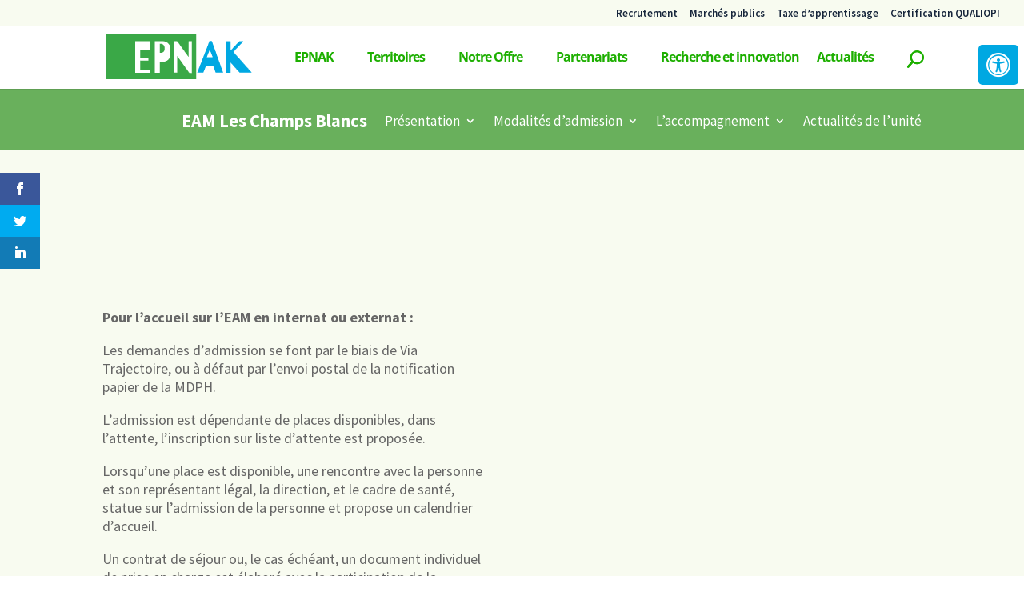

--- FILE ---
content_type: text/html; charset=UTF-8
request_url: https://www.epnak.org/eam-les-champs-blancs/modalites-admission/
body_size: 58107
content:
<!DOCTYPE html><html lang="fr-FR"><head><script data-no-optimize="1">var litespeed_docref=sessionStorage.getItem("litespeed_docref");litespeed_docref&&(Object.defineProperty(document,"referrer",{get:function(){return litespeed_docref}}),sessionStorage.removeItem("litespeed_docref"));</script> <meta charset="UTF-8" /><meta http-equiv="X-UA-Compatible" content="IE=edge"><link rel="pingback" href="https://www.epnak.org/xmlrpc.php" /> <script type="litespeed/javascript">document.documentElement.className='js'</script> <link rel="preconnect" href="https://fonts.gstatic.com" crossorigin /><style id="et-divi-open-sans-inline-css">/* Original: https://fonts.googleapis.com/css?family=Open+Sans:300italic,400italic,600italic,700italic,800italic,400,300,600,700,800&#038;subset=cyrillic,cyrillic-ext,greek,greek-ext,hebrew,latin,latin-ext,vietnamese&#038;display=swap *//* User Agent: Mozilla/5.0 (Unknown; Linux x86_64) AppleWebKit/538.1 (KHTML, like Gecko) Safari/538.1 Daum/4.1 */@font-face {font-family: 'Open Sans';font-style: italic;font-weight: 300;font-stretch: normal;font-display: swap;src: url(https://fonts.gstatic.com/s/opensans/v44/memQYaGs126MiZpBA-UFUIcVXSCEkx2cmqvXlWq8tWZ0Pw86hd0Rk5hkaVc.ttf) format('truetype');}@font-face {font-family: 'Open Sans';font-style: italic;font-weight: 400;font-stretch: normal;font-display: swap;src: url(https://fonts.gstatic.com/s/opensans/v44/memQYaGs126MiZpBA-UFUIcVXSCEkx2cmqvXlWq8tWZ0Pw86hd0Rk8ZkaVc.ttf) format('truetype');}@font-face {font-family: 'Open Sans';font-style: italic;font-weight: 600;font-stretch: normal;font-display: swap;src: url(https://fonts.gstatic.com/s/opensans/v44/memQYaGs126MiZpBA-UFUIcVXSCEkx2cmqvXlWq8tWZ0Pw86hd0RkxhjaVc.ttf) format('truetype');}@font-face {font-family: 'Open Sans';font-style: italic;font-weight: 700;font-stretch: normal;font-display: swap;src: url(https://fonts.gstatic.com/s/opensans/v44/memQYaGs126MiZpBA-UFUIcVXSCEkx2cmqvXlWq8tWZ0Pw86hd0RkyFjaVc.ttf) format('truetype');}@font-face {font-family: 'Open Sans';font-style: italic;font-weight: 800;font-stretch: normal;font-display: swap;src: url(https://fonts.gstatic.com/s/opensans/v44/memQYaGs126MiZpBA-UFUIcVXSCEkx2cmqvXlWq8tWZ0Pw86hd0Rk0ZjaVc.ttf) format('truetype');}@font-face {font-family: 'Open Sans';font-style: normal;font-weight: 300;font-stretch: normal;font-display: swap;src: url(https://fonts.gstatic.com/s/opensans/v44/memSYaGs126MiZpBA-UvWbX2vVnXBbObj2OVZyOOSr4dVJWUgsiH0C4n.ttf) format('truetype');}@font-face {font-family: 'Open Sans';font-style: normal;font-weight: 400;font-stretch: normal;font-display: swap;src: url(https://fonts.gstatic.com/s/opensans/v44/memSYaGs126MiZpBA-UvWbX2vVnXBbObj2OVZyOOSr4dVJWUgsjZ0C4n.ttf) format('truetype');}@font-face {font-family: 'Open Sans';font-style: normal;font-weight: 600;font-stretch: normal;font-display: swap;src: url(https://fonts.gstatic.com/s/opensans/v44/memSYaGs126MiZpBA-UvWbX2vVnXBbObj2OVZyOOSr4dVJWUgsgH1y4n.ttf) format('truetype');}@font-face {font-family: 'Open Sans';font-style: normal;font-weight: 700;font-stretch: normal;font-display: swap;src: url(https://fonts.gstatic.com/s/opensans/v44/memSYaGs126MiZpBA-UvWbX2vVnXBbObj2OVZyOOSr4dVJWUgsg-1y4n.ttf) format('truetype');}@font-face {font-family: 'Open Sans';font-style: normal;font-weight: 800;font-stretch: normal;font-display: swap;src: url(https://fonts.gstatic.com/s/opensans/v44/memSYaGs126MiZpBA-UvWbX2vVnXBbObj2OVZyOOSr4dVJWUgshZ1y4n.ttf) format('truetype');}/* User Agent: Mozilla/5.0 (Windows NT 6.1; WOW64; rv:27.0) Gecko/20100101 Firefox/27.0 */@font-face {font-family: 'Open Sans';font-style: italic;font-weight: 300;font-stretch: normal;font-display: swap;src: url(https://fonts.gstatic.com/l/font?kit=memQYaGs126MiZpBA-UFUIcVXSCEkx2cmqvXlWq8tWZ0Pw86hd0Rk5hkaVQ&skey=743457fe2cc29280&v=v44) format('woff');}@font-face {font-family: 'Open Sans';font-style: italic;font-weight: 400;font-stretch: normal;font-display: swap;src: url(https://fonts.gstatic.com/l/font?kit=memQYaGs126MiZpBA-UFUIcVXSCEkx2cmqvXlWq8tWZ0Pw86hd0Rk8ZkaVQ&skey=743457fe2cc29280&v=v44) format('woff');}@font-face {font-family: 'Open Sans';font-style: italic;font-weight: 600;font-stretch: normal;font-display: swap;src: url(https://fonts.gstatic.com/l/font?kit=memQYaGs126MiZpBA-UFUIcVXSCEkx2cmqvXlWq8tWZ0Pw86hd0RkxhjaVQ&skey=743457fe2cc29280&v=v44) format('woff');}@font-face {font-family: 'Open Sans';font-style: italic;font-weight: 700;font-stretch: normal;font-display: swap;src: url(https://fonts.gstatic.com/l/font?kit=memQYaGs126MiZpBA-UFUIcVXSCEkx2cmqvXlWq8tWZ0Pw86hd0RkyFjaVQ&skey=743457fe2cc29280&v=v44) format('woff');}@font-face {font-family: 'Open Sans';font-style: italic;font-weight: 800;font-stretch: normal;font-display: swap;src: url(https://fonts.gstatic.com/l/font?kit=memQYaGs126MiZpBA-UFUIcVXSCEkx2cmqvXlWq8tWZ0Pw86hd0Rk0ZjaVQ&skey=743457fe2cc29280&v=v44) format('woff');}@font-face {font-family: 'Open Sans';font-style: normal;font-weight: 300;font-stretch: normal;font-display: swap;src: url(https://fonts.gstatic.com/l/font?kit=memSYaGs126MiZpBA-UvWbX2vVnXBbObj2OVZyOOSr4dVJWUgsiH0C4k&skey=62c1cbfccc78b4b2&v=v44) format('woff');}@font-face {font-family: 'Open Sans';font-style: normal;font-weight: 400;font-stretch: normal;font-display: swap;src: url(https://fonts.gstatic.com/l/font?kit=memSYaGs126MiZpBA-UvWbX2vVnXBbObj2OVZyOOSr4dVJWUgsjZ0C4k&skey=62c1cbfccc78b4b2&v=v44) format('woff');}@font-face {font-family: 'Open Sans';font-style: normal;font-weight: 600;font-stretch: normal;font-display: swap;src: url(https://fonts.gstatic.com/l/font?kit=memSYaGs126MiZpBA-UvWbX2vVnXBbObj2OVZyOOSr4dVJWUgsgH1y4k&skey=62c1cbfccc78b4b2&v=v44) format('woff');}@font-face {font-family: 'Open Sans';font-style: normal;font-weight: 700;font-stretch: normal;font-display: swap;src: url(https://fonts.gstatic.com/l/font?kit=memSYaGs126MiZpBA-UvWbX2vVnXBbObj2OVZyOOSr4dVJWUgsg-1y4k&skey=62c1cbfccc78b4b2&v=v44) format('woff');}@font-face {font-family: 'Open Sans';font-style: normal;font-weight: 800;font-stretch: normal;font-display: swap;src: url(https://fonts.gstatic.com/l/font?kit=memSYaGs126MiZpBA-UvWbX2vVnXBbObj2OVZyOOSr4dVJWUgshZ1y4k&skey=62c1cbfccc78b4b2&v=v44) format('woff');}/* User Agent: Mozilla/5.0 (Windows NT 6.3; rv:39.0) Gecko/20100101 Firefox/39.0 */@font-face {font-family: 'Open Sans';font-style: italic;font-weight: 300;font-stretch: normal;font-display: swap;src: url(https://fonts.gstatic.com/s/opensans/v44/memQYaGs126MiZpBA-UFUIcVXSCEkx2cmqvXlWq8tWZ0Pw86hd0Rk5hkaVI.woff2) format('woff2');}@font-face {font-family: 'Open Sans';font-style: italic;font-weight: 400;font-stretch: normal;font-display: swap;src: url(https://fonts.gstatic.com/s/opensans/v44/memQYaGs126MiZpBA-UFUIcVXSCEkx2cmqvXlWq8tWZ0Pw86hd0Rk8ZkaVI.woff2) format('woff2');}@font-face {font-family: 'Open Sans';font-style: italic;font-weight: 600;font-stretch: normal;font-display: swap;src: url(https://fonts.gstatic.com/s/opensans/v44/memQYaGs126MiZpBA-UFUIcVXSCEkx2cmqvXlWq8tWZ0Pw86hd0RkxhjaVI.woff2) format('woff2');}@font-face {font-family: 'Open Sans';font-style: italic;font-weight: 700;font-stretch: normal;font-display: swap;src: url(https://fonts.gstatic.com/s/opensans/v44/memQYaGs126MiZpBA-UFUIcVXSCEkx2cmqvXlWq8tWZ0Pw86hd0RkyFjaVI.woff2) format('woff2');}@font-face {font-family: 'Open Sans';font-style: italic;font-weight: 800;font-stretch: normal;font-display: swap;src: url(https://fonts.gstatic.com/s/opensans/v44/memQYaGs126MiZpBA-UFUIcVXSCEkx2cmqvXlWq8tWZ0Pw86hd0Rk0ZjaVI.woff2) format('woff2');}@font-face {font-family: 'Open Sans';font-style: normal;font-weight: 300;font-stretch: normal;font-display: swap;src: url(https://fonts.gstatic.com/s/opensans/v44/memSYaGs126MiZpBA-UvWbX2vVnXBbObj2OVZyOOSr4dVJWUgsiH0C4i.woff2) format('woff2');}@font-face {font-family: 'Open Sans';font-style: normal;font-weight: 400;font-stretch: normal;font-display: swap;src: url(https://fonts.gstatic.com/s/opensans/v44/memSYaGs126MiZpBA-UvWbX2vVnXBbObj2OVZyOOSr4dVJWUgsjZ0C4i.woff2) format('woff2');}@font-face {font-family: 'Open Sans';font-style: normal;font-weight: 600;font-stretch: normal;font-display: swap;src: url(https://fonts.gstatic.com/s/opensans/v44/memSYaGs126MiZpBA-UvWbX2vVnXBbObj2OVZyOOSr4dVJWUgsgH1y4i.woff2) format('woff2');}@font-face {font-family: 'Open Sans';font-style: normal;font-weight: 700;font-stretch: normal;font-display: swap;src: url(https://fonts.gstatic.com/s/opensans/v44/memSYaGs126MiZpBA-UvWbX2vVnXBbObj2OVZyOOSr4dVJWUgsg-1y4i.woff2) format('woff2');}@font-face {font-family: 'Open Sans';font-style: normal;font-weight: 800;font-stretch: normal;font-display: swap;src: url(https://fonts.gstatic.com/s/opensans/v44/memSYaGs126MiZpBA-UvWbX2vVnXBbObj2OVZyOOSr4dVJWUgshZ1y4i.woff2) format('woff2');}</style><meta name='robots' content='index, follow, max-image-preview:large, max-snippet:-1, max-video-preview:-1' /> <script type="litespeed/javascript">let jqueryParams=[],jQuery=function(r){return jqueryParams=[...jqueryParams,r],jQuery},$=function(r){return jqueryParams=[...jqueryParams,r],$};window.jQuery=jQuery,window.$=jQuery;let customHeadScripts=!1;jQuery.fn=jQuery.prototype={},$.fn=jQuery.prototype={},jQuery.noConflict=function(r){if(window.jQuery)return jQuery=window.jQuery,$=window.jQuery,customHeadScripts=!0,jQuery.noConflict},jQuery.ready=function(r){jqueryParams=[...jqueryParams,r]},$.ready=function(r){jqueryParams=[...jqueryParams,r]},jQuery.load=function(r){jqueryParams=[...jqueryParams,r]},$.load=function(r){jqueryParams=[...jqueryParams,r]},jQuery.fn.ready=function(r){jqueryParams=[...jqueryParams,r]},$.fn.ready=function(r){jqueryParams=[...jqueryParams,r]}</script> <title>Modalités d&#039;admission - EPNAK</title><link rel="canonical" href="https://www.epnak.org/eam-les-champs-blancs/modalites-admission/" /><meta property="og:locale" content="fr_FR" /><meta property="og:type" content="article" /><meta property="og:title" content="Modalités d&#039;admission - EPNAK" /><meta property="og:url" content="https://www.epnak.org/eam-les-champs-blancs/modalites-admission/" /><meta property="og:site_name" content="EPNAK" /><meta property="article:modified_time" content="2021-11-05T09:59:06+00:00" /><meta name="twitter:card" content="summary_large_image" /><meta name="twitter:label1" content="Durée de lecture estimée" /><meta name="twitter:data1" content="2 minutes" /> <script type="application/ld+json" class="yoast-schema-graph">{"@context":"https://schema.org","@graph":[{"@type":"WebPage","@id":"https://www.epnak.org/eam-les-champs-blancs/modalites-admission/","url":"https://www.epnak.org/eam-les-champs-blancs/modalites-admission/","name":"Modalités d'admission - EPNAK","isPartOf":{"@id":"https://www.epnak.org/#website"},"datePublished":"2021-06-22T09:59:03+00:00","dateModified":"2021-11-05T09:59:06+00:00","breadcrumb":{"@id":"https://www.epnak.org/eam-les-champs-blancs/modalites-admission/#breadcrumb"},"inLanguage":"fr-FR","potentialAction":[{"@type":"ReadAction","target":["https://www.epnak.org/eam-les-champs-blancs/modalites-admission/"]}]},{"@type":"BreadcrumbList","@id":"https://www.epnak.org/eam-les-champs-blancs/modalites-admission/#breadcrumb","itemListElement":[{"@type":"ListItem","position":1,"name":"Accueil","item":"https://www.epnak.org/"},{"@type":"ListItem","position":2,"name":"EAM Les Champs Blancs","item":"https://www.epnak.org/eam-les-champs-blancs/"},{"@type":"ListItem","position":3,"name":"Modalités d&rsquo;admission"}]},{"@type":"WebSite","@id":"https://www.epnak.org/#website","url":"https://www.epnak.org/","name":"EPNAK","description":"Site de l'EPNAK","potentialAction":[{"@type":"SearchAction","target":{"@type":"EntryPoint","urlTemplate":"https://www.epnak.org/?s={search_term_string}"},"query-input":{"@type":"PropertyValueSpecification","valueRequired":true,"valueName":"search_term_string"}}],"inLanguage":"fr-FR"}]}</script> <link rel='dns-prefetch' href='//www.googletagmanager.com' /><link rel='dns-prefetch' href='//cdnjs.cloudflare.com' /><link rel='dns-prefetch' href='//maxcdn.bootstrapcdn.com' /><link rel='dns-prefetch' href='//fonts.googleapis.com' /><link rel="alternate" type="application/rss+xml" title="EPNAK &raquo; Flux" href="https://www.epnak.org/feed/" /><link rel="alternate" type="application/rss+xml" title="EPNAK &raquo; Flux des commentaires" href="https://www.epnak.org/comments/feed/" /><link rel="alternate" title="oEmbed (JSON)" type="application/json+oembed" href="https://www.epnak.org/wp-json/oembed/1.0/embed?url=https%3A%2F%2Fwww.epnak.org%2Feam-les-champs-blancs%2Fmodalites-admission%2F" /><link rel="alternate" title="oEmbed (XML)" type="text/xml+oembed" href="https://www.epnak.org/wp-json/oembed/1.0/embed?url=https%3A%2F%2Fwww.epnak.org%2Feam-les-champs-blancs%2Fmodalites-admission%2F&#038;format=xml" /><meta content="EPNAK v.1.1" name="generator"/><style id="litespeed-ccss">:root{--wp--preset--aspect-ratio--square:1;--wp--preset--aspect-ratio--4-3:4/3;--wp--preset--aspect-ratio--3-4:3/4;--wp--preset--aspect-ratio--3-2:3/2;--wp--preset--aspect-ratio--2-3:2/3;--wp--preset--aspect-ratio--16-9:16/9;--wp--preset--aspect-ratio--9-16:9/16;--wp--preset--color--black:#000;--wp--preset--color--cyan-bluish-gray:#abb8c3;--wp--preset--color--white:#fff;--wp--preset--color--pale-pink:#f78da7;--wp--preset--color--vivid-red:#cf2e2e;--wp--preset--color--luminous-vivid-orange:#ff6900;--wp--preset--color--luminous-vivid-amber:#fcb900;--wp--preset--color--light-green-cyan:#7bdcb5;--wp--preset--color--vivid-green-cyan:#00d084;--wp--preset--color--pale-cyan-blue:#8ed1fc;--wp--preset--color--vivid-cyan-blue:#0693e3;--wp--preset--color--vivid-purple:#9b51e0;--wp--preset--gradient--vivid-cyan-blue-to-vivid-purple:linear-gradient(135deg,rgba(6,147,227,1) 0%,#9b51e0 100%);--wp--preset--gradient--light-green-cyan-to-vivid-green-cyan:linear-gradient(135deg,#7adcb4 0%,#00d082 100%);--wp--preset--gradient--luminous-vivid-amber-to-luminous-vivid-orange:linear-gradient(135deg,rgba(252,185,0,1) 0%,rgba(255,105,0,1) 100%);--wp--preset--gradient--luminous-vivid-orange-to-vivid-red:linear-gradient(135deg,rgba(255,105,0,1) 0%,#cf2e2e 100%);--wp--preset--gradient--very-light-gray-to-cyan-bluish-gray:linear-gradient(135deg,#eee 0%,#a9b8c3 100%);--wp--preset--gradient--cool-to-warm-spectrum:linear-gradient(135deg,#4aeadc 0%,#9778d1 20%,#cf2aba 40%,#ee2c82 60%,#fb6962 80%,#fef84c 100%);--wp--preset--gradient--blush-light-purple:linear-gradient(135deg,#ffceec 0%,#9896f0 100%);--wp--preset--gradient--blush-bordeaux:linear-gradient(135deg,#fecda5 0%,#fe2d2d 50%,#6b003e 100%);--wp--preset--gradient--luminous-dusk:linear-gradient(135deg,#ffcb70 0%,#c751c0 50%,#4158d0 100%);--wp--preset--gradient--pale-ocean:linear-gradient(135deg,#fff5cb 0%,#b6e3d4 50%,#33a7b5 100%);--wp--preset--gradient--electric-grass:linear-gradient(135deg,#caf880 0%,#71ce7e 100%);--wp--preset--gradient--midnight:linear-gradient(135deg,#020381 0%,#2874fc 100%);--wp--preset--font-size--small:13px;--wp--preset--font-size--medium:20px;--wp--preset--font-size--large:36px;--wp--preset--font-size--x-large:42px;--wp--preset--spacing--20:.44rem;--wp--preset--spacing--30:.67rem;--wp--preset--spacing--40:1rem;--wp--preset--spacing--50:1.5rem;--wp--preset--spacing--60:2.25rem;--wp--preset--spacing--70:3.38rem;--wp--preset--spacing--80:5.06rem;--wp--preset--shadow--natural:6px 6px 9px rgba(0,0,0,.2);--wp--preset--shadow--deep:12px 12px 50px rgba(0,0,0,.4);--wp--preset--shadow--sharp:6px 6px 0px rgba(0,0,0,.2);--wp--preset--shadow--outlined:6px 6px 0px -3px rgba(255,255,255,1),6px 6px rgba(0,0,0,1);--wp--preset--shadow--crisp:6px 6px 0px rgba(0,0,0,1)}:root{--wp--style--global--content-size:823px;--wp--style--global--wide-size:1080px}body{padding-top:0;padding-right:0;padding-bottom:0;padding-left:0}:focus{outline:0}.clearfix{clear:both}.fa{display:inline-block;font:normal normal normal 14px/1 FontAwesome;font-size:inherit;text-rendering:auto;-webkit-font-smoothing:antialiased;-moz-osx-font-smoothing:grayscale}.fa-times-circle-o:before{content:"\f05c"}.fa-universal-access:before{content:"\f29a"}.fa{display:inline-block;font:normal normal normal 14px/1 FontAwesome;font-size:inherit;text-rendering:auto;-webkit-font-smoothing:antialiased;-moz-osx-font-smoothing:grayscale}.fa-times-circle-o:before{content:"\f05c"}.fa-universal-access:before{content:"\f29a"}div#sogo_overlay{position:fixed;top:0;left:0;z-index:9999999;opacity:.7;background-color:#777;bottom:0;right:0;display:none;border:none}#open_sogoacc{position:fixed;width:auto;background:#ebebeb;font-weight:700;z-index:99999999;text-align:center;text-transform:uppercase;display:inline-block;font-size:14px;color:#3f3f3f;line-height:1.2;padding:10px}#open_sogoacc.topright{right:0;top:0}#close_sogoacc{font-size:16px;background:#2bb673;font-weight:700;z-index:99999999;color:#fff;text-align:center;line-height:40px;text-transform:uppercase}@media (min-width:768px){#close_sogoacc{line-height:50px}}#sogoacc{display:none;position:fixed;padding:0;width:300px;height:auto;background:#fff;z-index:99999999;color:#000;border-radius:0;box-shadow:0px 1px 7px 0px rgba(0,0,0,.35)}#sogoacc.topright{right:0;top:0}#sogoacc a{color:#4d4d4d}#sogoacc .accessibility-info>div{display:inline-block}#sogoacc .sogo-btn-toolbar{margin-left:0;padding:0 10px}#sogoacc .btn{border-radius:0;width:100%;font-weight:400;color:#333;border-bottom:1px solid #000;border-right:none;border-left:none;border-top:none;margin:0 auto;line-height:40px;padding-left:80px;text-align:left;display:block;background:0 0;position:relative}@media (min-width:768px){#sogoacc .btn{line-height:50px;font-size:15px}}#sogoacc div#sogo_font_a button{display:inline-block!important;width:auto;float:left;color:#2db575;text-align:center;padding:0 14px}#sogoacc div#sogo_font_a{padding-left:25px;margin:1px;box-sizing:border-box}#sogoacc .accessibility-info{padding:10px 0;border-top:1px solid #333}#sogoacc .accessibility-info{color:#333;font-size:12px;font-weight:400}#sogoacc button#sogo_a1{font-size:26px;border-bottom:none}#sogoacc button#sogo_a2{font-size:32px;border-bottom:none}#sogoacc button#sogo_a3{font-size:42px;border-bottom:none}#sogoacc .accessibility-info div i{padding:0 5px}#sogoacc .accessibility-info div{padding:0 8px}#sogoacc .sogo-btn-toolbar .sogo-btn-group{float:none;width:100%}#sogoacc .sogo-logo{background:#ebebeb;display:inline-block;width:100%;text-align:center;line-height:39px}#sogoacc .sogo-logo a{font-size:12px;color:#333;display:block;font-weight:400}#sogoacc .sogo-logo img{padding:5px 0}#sogoacc .sogo-logo span{vertical-align:top;margin:0 10px;display:inline-block}#sogoacc .red{color:#ef454e}#sogoacc .sogo-btn-group span{position:absolute;left:10px;z-index:1;font-size:35px}@media (min-width:768px){#sogoacc .sogo-btn-group span{font-size:48px}}.accessibility-info{padding:30px}#sogoacc{box-sizing:border-box}#sogoacc [class^=sogo-icon-],#sogoacc [class*=" sogo-icon-"]{font-family:'sogo-icomoon'!important;speak:none;font-style:normal;font-weight:400;font-variant:normal;text-transform:none;line-height:1;-webkit-font-smoothing:antialiased;-moz-osx-font-smoothing:grayscale}.sogo-icon-black:before{content:"\e900"}.sogo-icon-black_and_white:before{content:"\e901"}.clearfix:after{content:".";display:block;clear:both;visibility:hidden;line-height:0;height:0}.clearfix{display:block;width:100%}.et_monarch .et_social_networks,.et_monarch .et_social_sidebar_networks,.et_monarch .et_social_networks div,.et_monarch .et_social_networks span,.et_monarch .et_social_sidebar_networks span,.et_monarch .et_social_networks a,.et_monarch .et_social_sidebar_networks a,.et_monarch .et_social_networks i,.et_monarch .et_social_sidebar_networks i,.et_monarch .et_social_networks ul,.et_monarch .et_social_sidebar_networks ul,.et_monarch .et_social_networks li,.et_monarch .et_social_sidebar_networks li,.et_monarch .et_social_mobile,.et_monarch .et_social_mobile_button,.et_monarch .et_social_heading{font-family:'Open Sans',helvetica,arial,sans-serif;line-height:1em;text-transform:none;font-weight:400;margin:0;padding:0;border:0;outline:0;font-size:100%;vertical-align:baseline;background-image:none;-webkit-box-sizing:content-box;-moz-box-sizing:content-box;box-sizing:content-box;-webkit-transform:translate3d(0,0,0);transform:translate3d(0,0,0);-moz-transform:translate3d(0,0,0);-o-transform:translate3d(0,0,0);-webkit-font-smoothing:antialiased;-moz-osx-font-smoothing:grayscale}.et_monarch .et_social_networks,.et_monarch .et_social_sidebar_networks{font-family:'Open Sans',helvetica,arial,sans-serif;line-height:1em;font-weight:400;-webkit-font-smoothing:antialiased;-moz-osx-font-smoothing:grayscale}.et_monarch .et_social_icon,.et_monarch .et_social_networks .et_social_network_label{color:#fff}.et_monarch .et_social_networks,.et_monarch .et_social_sidebar_networks{text-shadow:none!important}.et_monarch .et_social_icon,.et_monarch .et_social_icon:before,.et_monarch .et_social_icon:after{font-family:'ETmonarch';speak:none;font-style:normal;font-size:16px;line-height:16px;font-weight:400;font-variant:normal;text-transform:none;-webkit-font-smoothing:antialiased;-moz-osx-font-smoothing:grayscale;text-align:center;display:block}.et_monarch .et_social_icon_linkedin:before,.et_monarch .et_social_icon_linkedin:after{content:"\e631"}.et_monarch .et_social_icon_facebook:before,.et_monarch .et_social_icon_facebook:after{content:"\e63f"}.et_monarch .et_social_icon_twitter:before,.et_monarch .et_social_icon_twitter:after{content:"\e640"}.et_monarch .et_social_facebook,.et_monarch .et_social_facebook{background-color:#3a579a}.et_monarch .et_social_twitter,.et_monarch .et_social_twitter{background-color:#00abf0}.et_monarch .et_social_linkedin{background-color:#127bb6}.et_monarch .et_social_networkname{word-break:break-all}.et_monarch .et_social_icon{position:relative;z-index:100}.et_monarch .et_social_networks span.et_social_overlay{height:100%;width:100%;background-color:rgba(0,0,0,.1);bottom:0;left:0;z-index:1;position:absolute}.et_monarch .et_social_networks.et_social_left .et_social_networkname{line-height:1em;display:inline-block}.et_monarch .et_social_networks{width:100%;display:inline-block}.et_monarch .et_social_networks .et_social_icons_container{padding:0!important;margin:0!important;line-height:1em!important;display:inline-block;width:inherit}.et_monarch .et_social_networks li{float:left;position:relative;margin:2% 0 0 2%;overflow:hidden;min-height:40px;line-height:0}.et_monarch .et_social_networks li a{line-height:0}.et_monarch .et_social_networks li,.et_monarch .et_social_networks li a,.et_monarch .et_social_icon{display:block;overflow:hidden;-webkit-box-sizing:border-box;-moz-box-sizing:border-box;box-sizing:border-box}.et_monarch .et_social_networks div.et_social_network_label{font-size:14px}.et_monarch .et_social_networks div,.et_monarch .et_social_networks span,.et_monarch .et_social_networks li i{position:relative;z-index:2}.et_monarch .et_social_networks .et_social_icon,.et_monarch .et_social_networks .et_social_icon:before,.et_monarch .et_social_networks .et_social_icon:after{width:40px;height:40px;line-height:40px;display:inline-block;-webkit-border-radius:100px;-moz-border-radius:100px;border-radius:100px}.et_monarch .et_social_networks .et_social_networkname{font-weight:700}.et_monarch .et_social_networkname{display:none}.et_monarch .et_social_icon:after{display:none}.et_monarch .et_social_simple li a{padding:0!important}.et_monarch .et_social_simple.et_social_left .et_social_network_label div{margin-left:0!important}.et_monarch .et_social_simple.et_social_left .et_social_network_label{padding-left:0!important}.et_monarch .et_social_simple li .et_social_overlay{margin:0!important;display:none}.et_monarch .et_social_sidebar_networks{left:0;position:fixed;top:30%;z-index:999999}.et_monarch .et_social_sidebar_networks ul{margin:0!important;list-style:none!important;padding:0!important}.et_monarch .et_social_sidebar_networks li{position:relative;width:40px;overflow:hidden;text-align:center;-webkit-box-sizing:border-box;-moz-box-sizing:border-box;box-sizing:border-box}.et_monarch .et_social_sidebar_networks a{display:block;padding:12px 0 12px;float:left;width:100%;height:100%;-webkit-box-sizing:border-box;-moz-box-sizing:border-box;box-sizing:border-box}.et_monarch .et_social_icon:before,.et_monarch .et_social_icon:after{position:relative;width:100%}.et_monarch .et_social_icon:after{display:none}.et_monarch .et_social_sidebar_flip li{border-left:0 solid rgba(0,0,0,.4);width:50px}.et_monarch span.et_social_hide_sidebar{background:rgba(0,0,0,.3);height:24px;width:24px;display:block;margin:8px 0 0 8px!important;border-radius:12px;opacity:0}.et_monarch .et_social_rectangle.et_social_sidebar_flip span.et_social_hide_sidebar{margin-left:13px!important}.et_monarch span.et_social_hide_sidebar:before{content:"\e649";transform:rotate(-90deg);font-size:20px!important;line-height:24px!important;left:-1px}.et_monarch .et_social_sidebar_networks.et_social_visible_sidebar .et_social_icons_container{margin-left:0!important}.et_monarch .et_social_left{text-align:left}.et_monarch .et_social_left .et_social_network_label{margin-left:40px;padding:7px 14px 10px 10px}.et_monarch .et_social_left .et_social_network_label div{margin:6px 4px 0}.et_monarch .et_social_left .et_social_overlay{background-color:rgba(0,0,0,.1);margin:0 0 0 40px}.et_monarch .et_social_left .et_social_icon{float:left}.et_monarch .et_social_rounded.et_social_networks li{-webkit-border-radius:4px;-moz-border-radius:4px;border-radius:4px;overflow:hidden}.et_monarch .et_social_icons_container a{text-decoration:none!important}.et_monarch .et_social_mobile{position:fixed;bottom:0;background:rgba(0,0,0,.5);width:100%;z-index:999999;display:none;max-height:100%}.et_monarch .et_social_mobile .et_social_networks{position:relative;width:100%;overflow:auto;padding:20px;background-color:#fff;line-height:1em;-webkit-box-sizing:border-box;-moz-box-sizing:border-box;box-sizing:border-box;margin-bottom:-10px}.et_monarch .et_social_mobile .et_social_networks li{width:23.5%;margin:0 2% 2% 0;float:left;text-align:center}.et_monarch .et_social_mobile .et_social_networks li a{padding:10px}.et_monarch .et_social_mobile .et_social_networks li a i.et_social_icon{display:inline-block}.et_monarch .et_social_mobile_button:before,.et_monarch .et_social_close:after,.et_monarch .et_social_heading:after{font-family:'etmonarch';speak:none;font-style:normal;font-weight:400;font-variant:normal;text-transform:none;font-size:16px}.et_monarch .et_social_heading{text-align:center;padding:10px 0;color:#fff;height:20px;line-height:19px;font-size:14px}.et_monarch .et_social_heading:after{content:"\e649";color:#ccc;display:inline-block;font-size:32px;top:10px;position:absolute;-moz-transform:rotate(180deg);-webkit-transform:rotate(180deg);-o-transform:rotate(180deg);transform:rotate(180deg)}.et_monarch .et_social_mobile_button{position:fixed;bottom:0;margin-left:-45px;display:none}.et_monarch .et_social_mobile_button:before{content:"\e605";display:inline-block;padding:10px 12px;background:rgba(0,0,0,.5);color:#ddd;height:20px;line-height:20px;-webkit-border-top-right-radius:5px;-moz-border-radius-topright:5px;border-top-right-radius:5px}.et_monarch .et_social_mobile .et_social_networks{display:none}.et_monarch span.et_social_close{position:absolute;right:10px;top:0;line-height:40px}.et_monarch span.et_social_close:after{content:"\e60C";color:#ccc}.et_monarch .et_social_mobile_overlay{background:rgba(0,0,0,.7);position:fixed;width:100%;height:100%;top:0;left:0;display:none;z-index:99999}@media only screen and (min-width:1025px){.et_monarch .et_social_mobile_overlay,.et_monarch .et_social_mobile{display:none!important}}@media only screen and (max-width:1024px){.et_monarch .et_social_mobile{display:block}.et_monarch .et_social_sidebar_networks{display:none}.et_monarch .et_social_mobile_button{display:block}.et_monarch .et_social_mobile div.et_social_network_label{text-align:left}}@media only screen and (max-width:767px){.et_monarch .et_social_networks li,.et_monarch .et_social_mobile .et_social_networks li{margin:2% 0 0 2%!important;width:49%!important;clear:none!important}.et_monarch .et_social_networks li:nth-child(2n+1),.et_monarch .et_social_mobile .et_social_networks li:nth-child(2n+1){margin-left:0!important;clear:both!important}.et_monarch .et_social_networks li:nth-child(-n+2),.et_monarch .et_social_mobile .et_social_networks li:nth-child(-n+2){margin-top:0!important}}@media only screen and (max-width:479px){.et_monarch .et_social_networks li,.et_monarch .et_social_mobile .et_social_networks li{width:100%!important;margin-left:0!important;clear:both!important}.et_monarch .et_social_networks li:first-child,.et_monarch .et_social_mobile .et_social_networks li:first-child{margin-top:0!important}.et_monarch .et_social_networks li:nth-child(n+2),.et_monarch .et_social_mobile .et_social_networks li:nth-child(n+2){margin:2% 0 0!important}}@-webkit-keyframes et_social_fadeInRight{0%{opacity:0;-webkit-transform:translateX(-30%)}100%{opacity:1;-webkit-transform:translateX(0)}}@-moz-keyframes et_social_fadeInRight{0%{opacity:0;-moz-transform:translateX(-30%)}100%{opacity:1;-moz-transform:translateX(0)}}@-o-keyframes et_social_fadeInRight{0%{opacity:0;-o-transform:translateX(-30%)}100%{opacity:1;-o-transform:translateX(0)}}@keyframes et_social_fadeInRight{from{opacity:0;transform:translateX(-30%)}to{opacity:1;transform:translateX(0)}}.et_monarch .et_social_slideright.et_social_animated{opacity:1;-webkit-animation:et_social_fadeInRight 1s 1 cubic-bezier(.77,0,.175,1);-moz-animation:et_social_fadeInRight 1s 1s cubic-bezier(.77,0,.175,1);-o-animation:et_social_fadeInRight 1s 1 cubic-bezier(.77,0,.175,1);animation:et_social_fadeInRight 1s 1 cubic-bezier(.77,0,.175,1)}.fa{display:inline-block;font:normal normal normal 14px/1 FontAwesome;font-size:inherit;text-rendering:auto;-webkit-font-smoothing:antialiased;-moz-osx-font-smoothing:grayscale}.fa-times-circle-o:before{content:"\f05c"}.fa-universal-access:before{content:"\f29a"}.gdpr_lightbox-hide{display:none}#moove_gdpr_cookie_info_bar .moove-gdpr-cookie-notice button.change-settings-button{padding:0;display:inline-block;border:none;box-shadow:none;background-color:transparent;color:inherit;text-decoration:underline;font-size:inherit;text-transform:inherit;font-weight:inherit;letter-spacing:inherit;line-height:inherit}#moove_gdpr_cookie_info_bar .gdpr-fbo-0{-ms-flex-order:1;order:1}.gdpr-sr-only{position:absolute;width:1px;height:1px;padding:0;margin:-1px;overflow:hidden;clip:rect(0,0,0,0);white-space:nowrap;border:0}#moove_gdpr_cookie_info_bar{content-visibility:auto}#moove_gdpr_cookie_info_bar .moove-gdpr-button-holder{display:-ms-flexbox;display:flex;-ms-flex-align:center;align-items:center}#moove_gdpr_cookie_modal .cookie-switch .cookie-slider{overflow:visible;box-shadow:1px 1px transparent}#moove_gdpr_cookie_modal{margin:0 auto;margin-top:0;min-height:60vh;font-family:Nunito,sans-serif;content-visibility:hidden}#moove_gdpr_cookie_modal span.tab-title{display:block}#moove_gdpr_cookie_modal button{letter-spacing:0;outline:none}#moove_gdpr_cookie_modal *{-webkit-font-smoothing:antialiased;-moz-osx-font-smoothing:grayscale;font-family:inherit}#moove_gdpr_cookie_modal .cookie-switch{position:relative;display:inline-block;width:50px;height:30px;padding:0}#moove_gdpr_cookie_modal .cookie-switch input{display:none}#moove_gdpr_cookie_modal .cookie-switch .cookie-slider{position:absolute;top:0;left:0;right:0;bottom:0;background-color:red;margin:0;padding:0}#moove_gdpr_cookie_modal .cookie-switch .cookie-slider:before{position:absolute;content:"";height:26px;width:26px;left:1px;bottom:1px;border:1px solid #f2f2f2;border-radius:50%;background-color:#fff;box-shadow:0 5px 15px 0 rgba(0,0,0,.25);display:block;box-sizing:content-box}#moove_gdpr_cookie_modal .cookie-switch .cookie-slider:after{content:attr(data-text-disabled);position:absolute;top:0;left:60px;font-weight:700;font-size:16px;line-height:30px;color:red;display:block;white-space:nowrap}#moove_gdpr_cookie_modal .cookie-switch .cookie-slider.cookie-round{border-radius:34px}#moove_gdpr_cookie_modal .cookie-switch .cookie-slider.cookie-round:before{border-radius:50%}#moove_gdpr_cookie_modal a,#moove_gdpr_cookie_modal button{outline:none;box-shadow:none;text-shadow:none}#moove_gdpr_cookie_modal .moove-gdpr-modal-content{color:#000;background-color:#fff;width:900px;width:80vw;max-width:1170px;min-height:600px;border-radius:10px;position:relative;margin:0 auto}#moove_gdpr_cookie_modal .moove-gdpr-modal-content .gdpr-cc-form-fieldset{background-color:transparent}#moove_gdpr_cookie_modal .moove-gdpr-modal-content.logo-position-left .moove-gdpr-company-logo-holder{text-align:left}#moove_gdpr_cookie_modal .moove-gdpr-modal-content.moove_gdpr_modal_theme_v1 .main-modal-content{display:-ms-flexbox;display:flex;-ms-flex-flow:column;flex-flow:column;height:100%}#moove_gdpr_cookie_modal .moove-gdpr-modal-content.moove_gdpr_modal_theme_v1 .moove-gdpr-modal-footer-content .moove-gdpr-button-holder button.mgbutton{margin:2px}#moove_gdpr_cookie_modal .moove-gdpr-modal-content .moove-gdpr-modal-close{position:absolute;text-decoration:none;top:-30px;right:-30px;display:block;width:60px;height:60px;line-height:60px;text-align:center;border-radius:50%;background:0 0;padding:0;z-index:99;margin:0;outline:none;box-shadow:none;border:none}#moove_gdpr_cookie_modal .moove-gdpr-modal-content .moove-gdpr-modal-close span.gdpr-icon{display:block;width:60px;height:60px;line-height:60px;font-size:48px;background-color:#0c4da2;border:1px solid #0c4da2;color:#fff;border-radius:50%}#moove_gdpr_cookie_modal .moove-gdpr-modal-content .moove-gdpr-company-logo-holder{padding:0;margin-bottom:30px}#moove_gdpr_cookie_modal .moove-gdpr-modal-content .moove-gdpr-company-logo-holder img{max-height:75px;max-width:70%;width:auto;display:inline-block}#moove_gdpr_cookie_modal .moove-gdpr-modal-content .moove-gdpr-tab-main span.tab-title{font-weight:700;font-size:28px;line-height:1.2;margin:0;padding:0;color:#000;margin-bottom:25px}#moove_gdpr_cookie_modal .moove-gdpr-modal-content .moove-gdpr-tab-main .moove-gdpr-tab-main-content{display:-ms-flexbox;display:flex;-ms-flex-flow:column;flex-flow:column;max-height:calc(100% - 155px);overflow-y:auto;padding-right:20px;padding-bottom:15px}#moove_gdpr_cookie_modal .moove-gdpr-modal-content .moove-gdpr-tab-main .moove-gdpr-tab-main-content p{font-weight:400;font-size:16px;line-height:1.4;margin-bottom:18px;margin-top:0;padding:0;color:#000}#moove_gdpr_cookie_modal .moove-gdpr-modal-content .moove-gdpr-tab-main .moove-gdpr-status-bar{padding:5px;margin-right:10px;margin-bottom:15px}#moove_gdpr_cookie_modal .moove-gdpr-modal-content .moove-gdpr-tab-main .moove-gdpr-status-bar .gdpr-cc-form-wrap,#moove_gdpr_cookie_modal .moove-gdpr-modal-content .moove-gdpr-tab-main .moove-gdpr-status-bar .gdpr-cc-form-wrap .gdpr-cc-form-fieldset{border:none;padding:0;margin:0;box-shadow:none}#moove_gdpr_cookie_modal .moove-gdpr-modal-content .moove-gdpr-modal-footer-content{display:-ms-flexbox;display:flex;-ms-flex-align:center;align-items:center;height:130px;position:absolute;left:0;bottom:0;width:100%;background-color:#f1f1f1;z-index:15;border-radius:5px}#moove_gdpr_cookie_modal .moove-gdpr-modal-content .moove-gdpr-modal-footer-content:before{content:"";position:absolute;bottom:130px;left:60px;right:60px;height:1px;display:block;background-color:#c9c8c8}#moove_gdpr_cookie_modal .moove-gdpr-modal-content .moove-gdpr-modal-footer-content .moove-gdpr-button-holder{width:calc(100% + 16px);display:-ms-flexbox;display:flex;padding:0 60px;-ms-flex-pack:justify;justify-content:space-between;margin:0 -2px;-ms-flex-wrap:wrap;flex-wrap:wrap}#moove_gdpr_cookie_modal .moove-gdpr-modal-content .moove-gdpr-modal-footer-content .moove-gdpr-button-holder button.mgbutton{margin:8px;text-decoration:none;border-radius:150px;color:#fff;padding:15px 10px;border:1px solid transparent;min-width:160px;text-align:center;text-transform:none;letter-spacing:0;font-weight:700;font-size:14px;line-height:20px}#moove_gdpr_cookie_modal .moove-gdpr-modal-content .moove-gdpr-modal-footer-content .moove-gdpr-button-holder button.mgbutton.moove-gdpr-modal-save-settings{color:#fff;display:none}#moove_gdpr_cookie_modal .moove-gdpr-modal-content .moove-gdpr-modal-left-content{width:40%;display:inline-block;float:left;padding:40px 60px;position:absolute;height:100%;top:0;box-shadow:0 0 30px 0 rgba(35,35,35,.1);background:#fff;z-index:10;left:0;border-top-left-radius:5px;border-bottom-left-radius:5px}#moove_gdpr_cookie_modal .moove-gdpr-modal-content .moove-gdpr-modal-left-content .moove-gdpr-branding-cnt{position:absolute;bottom:0;padding-bottom:30px;left:60px;right:60px}#moove_gdpr_cookie_modal .moove-gdpr-modal-content .moove-gdpr-modal-left-content .moove-gdpr-branding-cnt a{color:#000;font-weight:700;font-size:13px;letter-spacing:-.3px;padding:20px 0;position:relative;top:10px;text-decoration:none;display:block}#moove_gdpr_cookie_modal .moove-gdpr-modal-content .moove-gdpr-modal-left-content .moove-gdpr-branding-cnt a span{display:inline-block;text-decoration:underline}#moove_gdpr_cookie_modal .moove-gdpr-modal-content .moove-gdpr-modal-left-content #moove-gdpr-menu{padding:0;list-style:none;margin:0;z-index:12}#moove_gdpr_cookie_modal .moove-gdpr-modal-content .moove-gdpr-modal-left-content #moove-gdpr-menu li{margin:0;padding:0;list-style:none;margin-bottom:15px}#moove_gdpr_cookie_modal .moove-gdpr-modal-content .moove-gdpr-modal-left-content #moove-gdpr-menu li.menu-item-selected button{background-color:#fff;border-color:#f1f1f1;color:#000}#moove_gdpr_cookie_modal .moove-gdpr-modal-content .moove-gdpr-modal-left-content #moove-gdpr-menu li button{display:-ms-flexbox;display:flex;-ms-flex-align:center;align-items:center;font-weight:800;font-size:14px;text-decoration:none;text-transform:uppercase;background-color:#f1f1f1;border:1px solid #f1f1f1;line-height:1.1;padding:13px 20px;color:#0c4da2;width:100%;border-radius:5px;text-align:left;white-space:normal}#moove_gdpr_cookie_modal .moove-gdpr-modal-content .moove-gdpr-modal-left-content #moove-gdpr-menu li button span.gdpr-nav-tab-title{display:-ms-inline-flexbox;display:inline-flex;-ms-flex-align:center;align-items:center;width:calc(100% - 40px)}#moove_gdpr_cookie_modal .moove-gdpr-modal-content .moove-gdpr-modal-right-content{width:60%;display:inline-block;float:right;padding:40px 60px;position:absolute;top:0;height:auto;right:0;background-color:#f1f1f1;border-top-right-radius:5px;border-bottom-right-radius:5px}#moove_gdpr_cookie_modal .moove-gdpr-modal-content .moove-gdpr-tab-main .moove-gdpr-status-bar:after,.moove-clearfix:after{content:"";display:table;clear:both}#moove_gdpr_cookie_info_bar{position:fixed;bottom:0;left:0;width:100%;min-height:60px;max-height:400px;color:#fff;z-index:9900;background-color:#202020;border-top:1px solid #fff;font-family:Nunito,sans-serif}#moove_gdpr_cookie_info_bar *{font-family:inherit;-webkit-font-smoothing:antialiased;-moz-osx-font-smoothing:grayscale}#moove_gdpr_cookie_info_bar.moove-gdpr-info-bar-hidden{bottom:-400px}#moove_gdpr_cookie_info_bar.moove-gdpr-align-center{text-align:center}#moove_gdpr_cookie_info_bar.moove-gdpr-dark-scheme{background-color:#202020;border-top:1px solid #fff}#moove_gdpr_cookie_info_bar.moove-gdpr-dark-scheme .moove-gdpr-info-bar-container .moove-gdpr-info-bar-content p,#moove_gdpr_cookie_info_bar.moove-gdpr-dark-scheme p{color:#fff}#moove_gdpr_cookie_info_bar.moove-gdpr-dark-scheme .moove-gdpr-info-bar-container .moove-gdpr-info-bar-content button{text-decoration:underline;outline:none}#moove_gdpr_cookie_info_bar .moove-gdpr-info-bar-container{padding:10px 40px;position:static;display:inline-block}#moove_gdpr_cookie_info_bar .moove-gdpr-info-bar-container .moove-gdpr-info-bar-content{padding-left:30px;padding-right:30px;text-align:left;display:-ms-flexbox;display:flex;-ms-flex-align:center;align-items:center;width:100%}#moove_gdpr_cookie_info_bar .moove-gdpr-info-bar-container .moove-gdpr-info-bar-content p{margin:0;font-size:14px;line-height:18px;font-weight:700;padding-bottom:0;color:#fff}#moove_gdpr_cookie_info_bar .moove-gdpr-info-bar-container .moove-gdpr-info-bar-content button.mgbutton{font-size:14px;line-height:20px;color:#fff;font-weight:700;text-decoration:none;border-radius:150px;padding:8px 30px;border:none;display:inline-block;margin:3px 4px;white-space:nowrap;text-transform:none;letter-spacing:0}#moove_gdpr_cookie_info_bar .moove-gdpr-info-bar-container .moove-gdpr-info-bar-content .moove-gdpr-button-holder{padding-left:15px;padding-left:3vw}#moove_gdpr_cookie_info_bar *{box-sizing:border-box}@media (max-width:767px){#moove_gdpr_cookie_modal .moove-gdpr-modal-content .moove-gdpr-modal-left-content .moove-gdpr-branding-cnt a{font-size:10px;line-height:1.2}.gdpr-icon.moovegdpr-arrow-close:after,.gdpr-icon.moovegdpr-arrow-close:before{height:14px;top:calc(50% - 7px)}#moove_gdpr_cookie_info_bar .moove-gdpr-button-holder{-ms-flex-wrap:wrap;flex-wrap:wrap}#moove_gdpr_cookie_modal .moove-gdpr-modal-content{width:calc(100vw - 50px)}#moove_gdpr_cookie_modal .cookie-switch{width:40px;height:24px}#moove_gdpr_cookie_modal .cookie-switch .cookie-slider:before{height:20px;width:20px}#moove_gdpr_cookie_modal .moove-gdpr-modal-content.moove_gdpr_modal_theme_v1 .moove-gdpr-tab-main .moove-gdpr-tab-main-content{max-height:auto}#moove_gdpr_cookie_modal .moove-gdpr-modal-content{max-height:500px;max-height:90vh;min-height:auto}#moove_gdpr_cookie_modal .moove-gdpr-modal-content .cookie-switch .cookie-slider:after{font-weight:800;font-size:12px;line-height:30px;min-width:130px}#moove_gdpr_cookie_modal .moove-gdpr-modal-content .moove-gdpr-modal-close{position:absolute;top:-15px;right:-15px;display:block;width:30px;height:30px;line-height:30px;text-decoration:none}#moove_gdpr_cookie_modal .moove-gdpr-modal-content .moove-gdpr-modal-close span.gdpr-icon{width:30px;height:30px;line-height:30px;font-size:30px}#moove_gdpr_cookie_modal .moove-gdpr-modal-content .moove-gdpr-company-logo-holder{margin-bottom:15px}#moove_gdpr_cookie_modal .moove-gdpr-modal-content .moove-gdpr-modal-left-content{padding:10px;padding-top:30px;position:relative;top:0;left:0;text-align:center;min-height:140px;border-radius:0;border-top-left-radius:5px;border-top-right-radius:5px}#moove_gdpr_cookie_modal .moove-gdpr-modal-content .moove-gdpr-modal-left-content #moove-gdpr-menu{display:-ms-flexbox;display:flex;margin:0 -3px;-ms-flex-wrap:wrap;flex-wrap:wrap}#moove_gdpr_cookie_modal .moove-gdpr-modal-content .moove-gdpr-modal-left-content #moove-gdpr-menu li{list-style:none;margin-bottom:20px;display:-ms-inline-flexbox;display:inline-flex;margin:3px;-ms-flex:1;flex:1}#moove_gdpr_cookie_modal .moove-gdpr-modal-content .moove-gdpr-modal-left-content #moove-gdpr-menu li button{padding:5px}#moove_gdpr_cookie_modal .moove-gdpr-modal-content .moove-gdpr-modal-left-content #moove-gdpr-menu li button span.gdpr-nav-tab-title{font-size:8px;line-height:1.2}#moove_gdpr_cookie_modal .moove-gdpr-modal-content .moove-gdpr-modal-left-content .moove-gdpr-branding-cnt{top:3px;right:3px;left:auto;padding:0;bottom:auto;transform:scale(.8)}#moove_gdpr_cookie_modal .moove-gdpr-modal-content .moove-gdpr-modal-left-content .moove-gdpr-branding-cnt a{text-align:right}#moove_gdpr_cookie_modal .moove-gdpr-modal-content .moove-gdpr-modal-left-content .moove-gdpr-branding-cnt a span{display:block}#moove_gdpr_cookie_modal .moove-gdpr-modal-content .moove-gdpr-modal-right-content{width:100%;position:relative;padding:15px 10px;border-radius:0;border-bottom-left-radius:5px;border-bottom-right-radius:5px}#moove_gdpr_cookie_modal .moove-gdpr-modal-content .moove-gdpr-tab-main span.tab-title{font-weight:700;font-size:16px}#moove_gdpr_cookie_modal .moove-gdpr-modal-content .moove-gdpr-tab-main .moove-gdpr-status-bar{padding:0}#moove_gdpr_cookie_modal .moove-gdpr-modal-content .moove-gdpr-tab-main .moove-gdpr-tab-main-content{padding:0;position:relative;overflow:auto;max-height:calc(100% - 110px)}#moove_gdpr_cookie_modal .moove-gdpr-modal-content .moove-gdpr-tab-main .moove-gdpr-tab-main-content p{font-weight:400;font-size:14px;line-height:1.3}#moove_gdpr_cookie_modal .moove-gdpr-modal-content.moove_gdpr_modal_theme_v1 .moove-gdpr-tab-main{margin-bottom:55px}#moove_gdpr_cookie_modal .moove-gdpr-modal-content.moove_gdpr_modal_theme_v1 .moove-gdpr-tab-main .moove-gdpr-tab-main-content{height:100%;max-height:calc(90vh - 320px)}#moove_gdpr_cookie_modal .moove-gdpr-modal-content .moove-gdpr-modal-footer-content{height:70px}#moove_gdpr_cookie_modal .moove-gdpr-modal-content .moove-gdpr-modal-footer-content:before{left:10px;right:10px;bottom:70px}#moove_gdpr_cookie_modal .moove-gdpr-modal-content .moove-gdpr-modal-footer-content .moove-gdpr-button-holder{padding:0 10px}#moove_gdpr_cookie_modal .moove-gdpr-modal-content .moove-gdpr-modal-footer-content .moove-gdpr-button-holder button.mgbutton{margin:0;background-color:#fff;text-decoration:none;border-radius:150px;font-weight:700;font-size:12px;line-height:18px;padding:5px;border:1px solid #fff;color:#fff;min-width:110px;text-align:center;text-transform:none}#moove_gdpr_cookie_modal .moove-gdpr-modal-content .moove-gdpr-modal-left-content{width:100%}#moove_gdpr_cookie_modal .moove-gdpr-modal-content .moove-gdpr-modal-left-content .moove-gdpr-branding-cnt a{top:0;padding:5px 0}#moove_gdpr_cookie_modal .moove-gdpr-modal-content .moove-gdpr-company-logo-holder img{max-height:40px}#moove_gdpr_cookie_modal .moove-gdpr-modal-content .moove-gdpr-company-logo-holder{text-align:center}#moove_gdpr_cookie_info_bar .moove-gdpr-info-bar-container{padding:15px}#moove_gdpr_cookie_info_bar .moove-gdpr-info-bar-container .moove-gdpr-info-bar-content{padding-left:0;padding-right:0;display:block;min-height:auto}#moove_gdpr_cookie_info_bar .moove-gdpr-info-bar-container .moove-gdpr-info-bar-content .moove-gdpr-cookie-notice{padding-left:4px;margin-bottom:10px}#moove_gdpr_cookie_info_bar .moove-gdpr-info-bar-container .moove-gdpr-info-bar-content .moove-gdpr-button-holder{padding-left:0}#moove_gdpr_cookie_info_bar .moove-gdpr-info-bar-container .moove-gdpr-info-bar-content button.mgbutton{font-size:12px;font-weight:700;padding:5px 20px}.moove-gdpr-branding-cnt a{padding:10px 0}}@media (min-width:768px){#moove_gdpr_cookie_modal .moove-gdpr-modal-content.moove_gdpr_modal_theme_v1 .moove-gdpr-modal-right-content,#moove_gdpr_cookie_modal .moove-gdpr-modal-content.moove_gdpr_modal_theme_v1 .moove-gdpr-tab-content,#moove_gdpr_cookie_modal .moove-gdpr-modal-content.moove_gdpr_modal_theme_v1 .moove-gdpr-tab-main{height:100%}}@media (min-width:768px) and (max-width:999px){#moove_gdpr_cookie_modal .moove-gdpr-modal-content .moove-gdpr-modal-right-content{padding:30px 20px}#moove_gdpr_cookie_modal .moove-gdpr-modal-content .moove-gdpr-modal-footer-content{height:120px}#moove_gdpr_cookie_modal .moove-gdpr-modal-content .moove-gdpr-modal-footer-content .moove-gdpr-button-holder{padding:0 20px}#moove_gdpr_cookie_modal .moove-gdpr-modal-content .moove-gdpr-modal-footer-content:before{bottom:120px;left:20px;right:20px}#moove_gdpr_cookie_modal .moove-gdpr-modal-content .moove-gdpr-modal-left-content{padding:30px 20px}#moove_gdpr_cookie_modal .moove-gdpr-modal-content{min-height:620px;transform:scale(.75)}#moove_gdpr_cookie_modal .moove-gdpr-modal-content .moove-gdpr-modal-left-content .moove-gdpr-branding-cnt{left:20px;right:20px}#moove_gdpr_cookie_info_bar .moove-gdpr-info-bar-container .moove-gdpr-info-bar-content p{font-size:13px}#moove_gdpr_cookie_modal .moove-gdpr-modal-content .moove-gdpr-modal-left-content #moove-gdpr-menu li button{padding:10px 15px;font-weight:700;font-size:12px}#moove_gdpr_cookie_info_bar .moove-gdpr-info-bar-container .moove-gdpr-info-bar-content{padding-left:20px;padding-right:20px}#moove_gdpr_cookie_modal .moove-gdpr-modal-content .moove-gdpr-tab-main span.tab-title{font-weight:700;font-size:24px}#moove_gdpr_cookie_info_bar .moove-gdpr-info-bar-container{padding:10px 20px}#moove_gdpr_cookie_modal .moove-gdpr-modal-content .moove-gdpr-modal-footer-content .moove-gdpr-button-holder button.mgbutton{min-width:auto;padding:7px 15px;font-size:13px;margin:4px 8px}}@media (min-width:1000px) and (max-width:1300px){#moove_gdpr_cookie_modal .moove-gdpr-modal-content .moove-gdpr-modal-right-content{padding:40px 30px}#moove_gdpr_cookie_modal .moove-gdpr-modal-content .moove-gdpr-modal-footer-content{height:120px}#moove_gdpr_cookie_modal .moove-gdpr-modal-content .moove-gdpr-modal-footer-content .moove-gdpr-button-holder{padding:0 30px}#moove_gdpr_cookie_modal .moove-gdpr-modal-content .moove-gdpr-modal-footer-content:before{bottom:120px;left:30px;right:30px}#moove_gdpr_cookie_modal .moove-gdpr-modal-content .moove-gdpr-modal-left-content .moove-gdpr-branding-cnt{left:30px;right:30px}#moove_gdpr_cookie_modal .moove-gdpr-modal-content .moove-gdpr-modal-left-content{padding:30px}#moove_gdpr_cookie_modal .moove-gdpr-modal-content{min-width:700px}#moove_gdpr_cookie_modal .moove-gdpr-modal-content .moove-gdpr-modal-footer-content .moove-gdpr-button-holder button.mgbutton{min-width:auto;padding:10px 30px;margin-left:8px;margin-right:8px}}@media (min-width:768px) and (max-height:700px){#moove_gdpr_cookie_modal .moove-gdpr-modal-content{min-height:600px;transform:scale(.7)}}@media (-ms-high-contrast:none),screen and (-ms-high-contrast:active){#moove_gdpr_cookie_info_bar .moove-gdpr-info-bar-container .moove-gdpr-info-bar-content{display:block;max-width:100%;text-align:center}#moove_gdpr_cookie_info_bar .moove-gdpr-info-bar-container .moove-gdpr-info-bar-content .moove-gdpr-button-holder{margin-top:10px}#moove_gdpr_cookie_modal .moove-gdpr-modal-content .moove-gdpr-tab-main .moove-gdpr-tab-main-content{display:block;max-width:100%}#moove_gdpr_cookie_modal .moove-gdpr-modal-content .moove-gdpr-modal-left-content #moove-gdpr-menu li button span{display:block}}@media (-ms-high-contrast:active),(-ms-high-contrast:none){#moove_gdpr_cookie_info_bar .moove-gdpr-info-bar-container .moove-gdpr-info-bar-content{display:block;max-width:100%;text-align:center}#moove_gdpr_cookie_info_bar .moove-gdpr-info-bar-container .moove-gdpr-info-bar-content .moove-gdpr-button-holder{margin-top:10px}#moove_gdpr_cookie_modal .moove-gdpr-modal-content .moove-gdpr-tab-main .moove-gdpr-tab-main-content{display:block;max-width:100%}#moove_gdpr_cookie_modal .moove-gdpr-modal-content .moove-gdpr-modal-left-content #moove-gdpr-menu li button span{display:block}}.gdpr-icon.moovegdpr-arrow-close{position:relative}.gdpr-icon.moovegdpr-arrow-close:after,.gdpr-icon.moovegdpr-arrow-close:before{position:absolute;content:" ";height:24px;width:1px;top:calc(50% - 12px);background-color:currentColor}.gdpr-icon.moovegdpr-arrow-close:before{transform:rotate(45deg)}.gdpr-icon.moovegdpr-arrow-close:after{transform:rotate(-45deg)}@media (max-width:767px){.gdpr-icon.moovegdpr-arrow-close:after,.gdpr-icon.moovegdpr-arrow-close:before{height:14px;top:calc(50% - 7px)}#moove_gdpr_cookie_modal .moove-gdpr-modal-content{display:-ms-flexbox;display:flex;-ms-flex-wrap:wrap;flex-wrap:wrap}#moove_gdpr_cookie_modal .moove-gdpr-modal-content.moove_gdpr_modal_theme_v1 .moove-gdpr-tab-main .moove-gdpr-tab-main-content{height:auto}#moove_gdpr_cookie_modal .moove-gdpr-modal-content .moove-gdpr-modal-footer-content{display:-ms-flexbox;display:flex;padding:5px 0;-ms-flex-wrap:wrap;flex-wrap:wrap}#moove_gdpr_cookie_modal .moove-gdpr-modal-content .moove-gdpr-modal-footer-content .moove-gdpr-button-holder{display:-ms-flexbox;display:flex;-ms-flex-align:center;align-items:center;-ms-flex-pack:justify;justify-content:space-between;margin-bottom:10px}#moove_gdpr_cookie_modal .moove-gdpr-modal-content .moove-gdpr-modal-footer-content .moove-gdpr-button-holder button.mgbutton{min-width:auto;padding:5px 15px}#moove_gdpr_cookie_modal .moove-gdpr-modal-content.moove_gdpr_modal_theme_v1 .moove-gdpr-modal-left-content #moove-gdpr-menu{display:none}#moove_gdpr_cookie_modal .moove-gdpr-modal-content .moove-gdpr-modal-left-content{min-height:auto}#moove_gdpr_cookie_modal .moove-gdpr-modal-content.moove_gdpr_modal_theme_v1 .main-modal-content .moove-gdpr-tab-main{display:block!important;min-height:auto;max-height:100%;margin-bottom:0}#moove_gdpr_cookie_modal .moove-gdpr-modal-content.moove_gdpr_modal_theme_v1 .main-modal-content .moove-gdpr-tab-content{margin-bottom:80px;max-height:50vh;overflow:auto}#moove_gdpr_cookie_modal .moove-gdpr-modal-content.moove_gdpr_modal_theme_v1 .main-modal-content #strict-necessary-cookies .tab-title,#moove_gdpr_cookie_modal .moove-gdpr-modal-content.moove_gdpr_modal_theme_v1 .main-modal-content #third_party_cookies .tab-title{padding:10px;background-color:#fff;border:1px solid #fff;display:block;margin:10px 0 0;border-radius:5px;position:relative;padding-left:30px}#moove_gdpr_cookie_modal .moove-gdpr-modal-content.moove_gdpr_modal_theme_v1 .main-modal-content #strict-necessary-cookies .tab-title:before,#moove_gdpr_cookie_modal .moove-gdpr-modal-content.moove_gdpr_modal_theme_v1 .main-modal-content #third_party_cookies .tab-title:before{content:"3A";position:absolute;left:0;top:0;bottom:2px;font-size:24px;color:currentColor;width:30px;display:-ms-flexbox;display:flex;-ms-flex-align:center;align-items:center;-ms-flex-pack:center;justify-content:center;line-height:1;font-family:Georgia,serif}#moove_gdpr_cookie_modal .moove-gdpr-modal-content.moove_gdpr_modal_theme_v1 .main-modal-content #strict-necessary-cookies .moove-gdpr-tab-main-content,#moove_gdpr_cookie_modal .moove-gdpr-modal-content.moove_gdpr_modal_theme_v1 .main-modal-content #third_party_cookies .moove-gdpr-tab-main-content{display:none;padding:10px;background-color:#fff}}@media (max-width:350px){#moove_gdpr_cookie_modal .moove-gdpr-modal-content .moove-gdpr-modal-footer-content .moove-gdpr-button-holder button.mgbutton{padding:3px 12px}}#moove_gdpr_cookie_modal,#moove_gdpr_cookie_info_bar{font-family:Nunito,sans-serif}#moove_gdpr_cookie_info_bar .moove-gdpr-info-bar-container .moove-gdpr-info-bar-content button.mgbutton{background-color:#0c4da2}#moove_gdpr_cookie_modal .moove-gdpr-modal-content .moove-gdpr-modal-footer-content .moove-gdpr-button-holder button.mgbutton{background-color:#0c4da2;border-color:#0c4da2}#moove_gdpr_cookie_modal .moove-gdpr-modal-content .moove-gdpr-modal-close span.gdpr-icon{background-color:#0c4da2;border:1px solid #0c4da2}#moove_gdpr_cookie_modal .moove-gdpr-modal-content .moove-gdpr-modal-left-content #moove-gdpr-menu li button{color:#0c4da2}#moove_gdpr_cookie_modal.gdpr_lightbox-hide{display:none}a,body,div,form,h1,h4,html,i,img,label,li,p,span,strong,ul{margin:0;padding:0;border:0;outline:0;font-size:100%;-ms-text-size-adjust:100%;-webkit-text-size-adjust:100%;vertical-align:baseline;background:0 0}body{line-height:1}ul{list-style:none}:focus{outline:0}article,aside,header,nav{display:block}body{font-family:Open Sans,Arial,sans-serif;font-size:14px;color:#666;background-color:#fff;line-height:1.7em;font-weight:500;-webkit-font-smoothing:antialiased;-moz-osx-font-smoothing:grayscale}body.et_cover_background{background-size:cover!important;background-position:top!important;background-repeat:no-repeat!important;background-attachment:fixed}a{color:#2ea3f2}a{text-decoration:none}p{padding-bottom:1em}p:not(.has-background):last-of-type{padding-bottom:0}strong{font-weight:700}i{font-style:italic}h1,h4{color:#333;padding-bottom:10px;line-height:1em;font-weight:500}h4 a{color:inherit}h1{font-size:30px}h4{font-size:18px}input{-webkit-appearance:none}input[type=checkbox]{-webkit-appearance:checkbox}button,input{font-family:inherit}img{max-width:100%;height:auto}.et-search-form{border-color:#2ea3f2}#main-content{background-color:#fff}.container{width:80%;max-width:1080px;margin:auto}.entry-content ul{list-style-type:disc;padding:0 0 23px 1em;line-height:26px}.page.et_pb_pagebuilder_layout #main-content{background-color:transparent}@media (max-width:980px){#page-container{padding-top:80px}}.et_pb_pagebuilder_layout .entry-content{margin-bottom:0!important;padding-top:0}.et_pb_scroll_top.et-pb-icon{text-align:center;background:rgba(0,0,0,.4);text-decoration:none;position:fixed;z-index:99999;bottom:125px;right:0;-webkit-border-top-left-radius:5px;-webkit-border-bottom-left-radius:5px;-moz-border-radius-topleft:5px;-moz-border-radius-bottomleft:5px;border-top-left-radius:5px;border-bottom-left-radius:5px;display:none;font-size:30px;padding:5px;color:#fff}.et_pb_scroll_top:before{content:"2"}#et-secondary-menu li,#top-menu li{word-wrap:break-word}.nav li ul{border-color:#2ea3f2}.mobile_menu_bar:after,.mobile_menu_bar:before{color:#2ea3f2}.container{text-align:left;position:relative}.et_fixed_nav.et_show_nav #page-container{padding-top:80px}.et_fixed_nav.et_show_nav.et_secondary_nav_enabled #page-container{padding-top:111px}.et_fixed_nav #main-header{position:fixed}.et_header_style_left #et-top-navigation{padding-top:33px}.et_header_style_left #et-top-navigation nav>ul>li>a{padding-bottom:33px}.et_header_style_left .logo_container{position:absolute;height:100%;width:100%}.et_header_style_left #et-top-navigation .mobile_menu_bar{padding-bottom:24px}#logo{width:auto;margin-bottom:0;max-height:54%;display:inline-block;float:none;vertical-align:middle;-webkit-transform:translateZ(0)}span.logo_helper{display:inline-block;height:100%;vertical-align:middle;width:0}#top-menu,#top-menu-nav{line-height:0}#et-top-navigation{font-weight:600}#top-menu,.et-menu,nav#top-menu-nav,nav.et-menu-nav{float:left}#top-menu li{display:inline-block;font-size:14px;padding-right:22px}#top-menu>li:last-child{padding-right:0}#top-menu a{color:rgba(0,0,0,.6);text-decoration:none;display:block;position:relative}#et_search_icon:before{content:"";font-size:17px;left:0;position:absolute;top:-3px}#et_top_search{float:right;margin:3px 0 0 22px;position:relative;display:block;width:18px}.et-search-form{top:0;bottom:0;right:0;position:absolute;z-index:1000;width:100%}.et-search-form input{width:90%;border:none;color:#333;position:absolute;top:0;bottom:0;right:30px;margin:auto;background:0 0}.et-search-form .et-search-field::-ms-clear{width:0;height:0;display:none}.et_search_form_container{-webkit-animation:none;animation:none;-o-animation:none}.container.et_search_form_container{position:relative;opacity:0;height:1px}span.et_close_search_field{display:block;width:30px;height:30px;z-index:99999;position:absolute;right:0;top:0;bottom:0;margin:auto}span.et_close_search_field:after{font-family:ETmodules;content:"d";speak:none;font-weight:400;-webkit-font-feature-settings:normal;font-feature-settings:normal;font-variant:normal;text-transform:none;line-height:1;-webkit-font-smoothing:antialiased;font-size:32px;display:inline-block;-webkit-box-sizing:border-box;box-sizing:border-box}.container.et_menu_container{z-index:99}.et_search_outer{width:100%;overflow:hidden;position:absolute;top:0}form.et-search-form{background:transparent!important}input[type=search]::-webkit-search-cancel-button{-webkit-appearance:none}#et-top-navigation{float:right}#et_mobile_nav_menu{float:right;display:none}.mobile_menu_bar:before{content:"";font-size:32px;left:0;position:relative;top:0}body.et_fixed_nav.et_secondary_nav_enabled #main-header{top:30px}@media (max-width:980px){.et_fixed_nav.et_show_nav #page-container,.et_fixed_nav.et_show_nav.et_secondary_nav_enabled #page-container{padding-top:80px}#top-menu{display:none}#et-top-navigation{margin-right:0}.et_fixed_nav #main-header{position:absolute}.et_header_style_left #et-top-navigation{padding-top:24px;display:block}.et_header_style_left #logo{max-width:50%}#et_top_search{margin:0 35px 0 0;float:left}#et_search_icon:before{top:7px}.et_header_style_left .et-search-form{width:50%!important;max-width:50%!important}#et_mobile_nav_menu{display:block}}@media (max-width:767px){#et-top-navigation{margin-right:0}}@media (max-width:479px){#et-top-navigation{margin-right:0}}#et-secondary-menu li{word-wrap:break-word}#top-header{background-color:#2ea3f2}#top-header{font-size:12px;line-height:13px;z-index:100000;color:#fff}#top-header a{color:#fff}#top-header .container{padding-top:.75em;font-weight:600}#top-header,#top-header .container{line-height:1em}.et_fixed_nav #top-header{top:0;left:0;right:0;position:fixed}#et-secondary-menu{float:right}#et-secondary-menu>ul>li a{padding-bottom:.75em;display:block}#et-secondary-nav,#et-secondary-nav li{display:inline-block}#et-secondary-nav li{margin-right:15px}#et-secondary-nav>li:last-child{margin-right:0}#et-secondary-nav li{position:relative;text-align:right}@media (min-width:981px){.et_fullwidth_secondary_nav #top-header .container{width:100%;max-width:100%;padding-right:30px;padding-left:30px}}@media (max-width:980px){.et_secondary_nav_only_menu #top-header{display:none}.et_fixed_nav #top-header{position:absolute}#top-header .container{padding-top:0}#et-secondary-menu,#et-secondary-nav{display:none!important}.et_secondary_nav_only_menu #main-header{top:0!important}}@media (max-width:767px){#et-secondary-menu{text-align:center;display:block;float:none}}*{-webkit-box-sizing:border-box;box-sizing:border-box}#et_search_icon:before,.mobile_menu_bar:before{font-family:ETmodules!important;speak:none;font-style:normal;font-weight:400;-webkit-font-feature-settings:normal;font-feature-settings:normal;font-variant:normal;text-transform:none;line-height:1;-webkit-font-smoothing:antialiased;-moz-osx-font-smoothing:grayscale;text-shadow:0 0;direction:ltr}.et-pb-icon{content:attr(data-icon)}.et-pb-icon{font-family:ETmodules;speak:none;font-weight:400;-webkit-font-feature-settings:normal;font-feature-settings:normal;font-variant:normal;text-transform:none;line-height:1;-webkit-font-smoothing:antialiased;font-size:96px;font-style:normal;display:inline-block;-webkit-box-sizing:border-box;box-sizing:border-box;direction:ltr}.et_pb_column_1_3 h4{font-size:18px}.et_pb_module.et_pb_text_align_left{text-align:left}.et_pb_module.et_pb_text_align_right{text-align:right}.clearfix:after{visibility:hidden;display:block;font-size:0;content:" ";clear:both;height:0}.et_builder_inner_content{position:relative;z-index:1}.et_pb_css_mix_blend_mode_passthrough{mix-blend-mode:unset!important}.et_pb_module,.et_pb_with_background{position:relative;background-size:cover;background-position:50%;background-repeat:no-repeat}.box-shadow-overlay{position:absolute;top:0;left:0;width:100%;height:100%;z-index:10}.has-box-shadow-overlay{position:relative}.et_pb_module{-webkit-animation-timing-function:linear;animation-timing-function:linear;-webkit-animation-duration:.2s;animation-duration:.2s}@-webkit-keyframes fadeBottom{0%{opacity:0;-webkit-transform:translateY(10%);transform:translateY(10%)}to{opacity:1;-webkit-transform:translateY(0);transform:translateY(0)}}@keyframes fadeBottom{0%{opacity:0;-webkit-transform:translateY(10%);transform:translateY(10%)}to{opacity:1;-webkit-transform:translateY(0);transform:translateY(0)}}.et-waypoint:not(.et_pb_counters){opacity:0}@media (min-width:981px){.et_pb_section div.et_pb_row .et_pb_column .et_pb_module:last-child{margin-bottom:0}}@media (max-width:980px){.et_pb_column .et_pb_module{margin-bottom:30px}.et_pb_row .et_pb_column .et_pb_module:last-child{margin-bottom:0}}.et_pb_section{position:relative;background-color:#fff;background-position:50%;background-size:100%;background-size:cover}.et_pb_fullwidth_section{padding:0}.et_pb_fullwidth_section>.et_pb_module:not(.et_pb_post_content):not(.et_pb_fullwidth_post_content) .et_pb_row{padding:0!important}@media (min-width:981px){.et_pb_section{padding:4% 0}.et_pb_fullwidth_section{padding:0}}@media (max-width:980px){.et_pb_section{padding:50px 0}.et_pb_fullwidth_section{padding:0}}.et_pb_row{width:80%;max-width:1080px;margin:auto;position:relative}.et_pb_row:after{content:"";display:block;clear:both;visibility:hidden;line-height:0;height:0;width:0}.et_pb_column{float:left;background-size:cover;background-position:50%;position:relative;z-index:2;min-height:1px}.et_pb_row .et_pb_column.et-last-child,.et_pb_row .et_pb_column:last-child{margin-right:0!important}.et_pb_column,.et_pb_row{background-size:cover;background-position:50%;background-repeat:no-repeat}@media (min-width:981px){.et_pb_row{padding:2% 0}.et_pb_row .et_pb_column.et-last-child,.et_pb_row .et_pb_column:last-child{margin-right:0!important}.et_pb_row.et_pb_equal_columns{display:-webkit-box;display:-ms-flexbox;display:flex}.et_pb_row.et_pb_equal_columns>.et_pb_column{-webkit-box-ordinal-group:2;-ms-flex-order:1;order:1}}@media (max-width:980px){.et_pb_row{max-width:1080px}.et_pb_row{padding:30px 0}.et_pb_column{width:100%;margin-bottom:30px}.et_pb_row .et_pb_column.et-last-child,.et_pb_row .et_pb_column:last-child{margin-bottom:0}}@media (max-width:479px){.et_pb_row .et_pb_column.et_pb_column_1_5{width:100%;margin:0 0 30px}.et_pb_row .et_pb_column.et_pb_column_1_5.et-last-child,.et_pb_row .et_pb_column.et_pb_column_1_5:last-child{margin-bottom:0}.et_pb_column{width:100%!important}}.et_animated{opacity:0;-webkit-animation-duration:1s;animation-duration:1s;-webkit-animation-fill-mode:both!important;animation-fill-mode:both!important}button::-moz-focus-inner{padding:0;border:0}.et-menu li{display:inline-block;font-size:14px;padding-right:22px}.et-menu>li:last-child{padding-right:0}.et-menu a{color:rgba(0,0,0,.6);text-decoration:none;display:block;position:relative}.et-menu li>a{padding-bottom:29px;word-wrap:break-word}.et_pb_menu__wrap .mobile_menu_bar{-webkit-transform:translateY(3%);transform:translateY(3%)}.et_pb_menu__wrap .mobile_menu_bar:before{top:0}@media (max-width:980px){.et-menu{display:none}.et_mobile_nav_menu{display:block;margin-top:-1px}}@media (min-width:981px){.et_pb_gutters3 .et_pb_column{margin-right:5.5%}.et_pb_gutters3 .et_pb_column_4_4{width:100%}.et_pb_gutters3 .et_pb_column_4_4 .et_pb_module{margin-bottom:2.75%}.et_pb_gutters3 .et_pb_column_2_3{width:64.833%}.et_pb_gutters3 .et_pb_column_2_3 .et_pb_module{margin-bottom:4.242%}.et_pb_gutters3 .et_pb_column_1_2{width:47.25%}.et_pb_gutters3 .et_pb_column_1_2 .et_pb_module{margin-bottom:5.82%}.et_pb_gutters3 .et_pb_column_1_3{width:29.6667%}.et_pb_gutters3 .et_pb_column_1_3 .et_pb_module{margin-bottom:9.27%}.et_pb_gutters3 .et_pb_column_1_5{width:15.6%}.et_pb_gutters3 .et_pb_column_1_5 .et_pb_module{margin-bottom:17.628%}}@media (min-width:981px){.et_pb_gutters1 .et_pb_column,.et_pb_gutters1.et_pb_row .et_pb_column{margin-right:0}.et_pb_gutters1 .et_pb_column_1_5,.et_pb_gutters1.et_pb_row .et_pb_column_1_5{width:20%}.et_pb_gutters1 .et_pb_column_1_5 .et_pb_module,.et_pb_gutters1.et_pb_row .et_pb_column_1_5 .et_pb_module{margin-bottom:0}}@media (max-width:980px){.et_pb_gutters1 .et_pb_column,.et_pb_gutters1 .et_pb_column .et_pb_module,.et_pb_gutters1.et_pb_row .et_pb_column,.et_pb_gutters1.et_pb_row .et_pb_column .et_pb_module{margin-bottom:0}}@media (max-width:767px){.et_pb_gutters1 .et_pb_column,.et_pb_gutters1 .et_pb_column .et_pb_module,.et_pb_gutters1.et_pb_row .et_pb_column,.et_pb_gutters1.et_pb_row .et_pb_column .et_pb_module{margin-bottom:0}}@media (max-width:479px){.et_pb_gutters1 .et_pb_column,.et_pb_gutters1.et_pb_row .et_pb_column{margin:0!important}.et_pb_gutters1 .et_pb_column .et_pb_module,.et_pb_gutters1.et_pb_row .et_pb_column .et_pb_module{margin-bottom:0}}#main-header{line-height:23px;font-weight:500;top:0;background-color:#fff;width:100%;-webkit-box-shadow:0 1px 0 rgba(0,0,0,.1);box-shadow:0 1px 0 rgba(0,0,0,.1);position:relative;z-index:99999}.nav li li{padding:0 20px;margin:0}.et-menu li li a{padding:6px 20px;width:200px}.nav li{position:relative;line-height:1em}.nav li li{position:relative;line-height:2em}.nav li ul{position:absolute;padding:20px 0;z-index:9999;width:240px;background:#fff;visibility:hidden;opacity:0;border-top:3px solid #2ea3f2;box-shadow:0 2px 5px rgba(0,0,0,.1);-moz-box-shadow:0 2px 5px rgba(0,0,0,.1);-webkit-box-shadow:0 2px 5px rgba(0,0,0,.1);-webkit-transform:translateZ(0);text-align:left}.nav li li a{font-size:14px}.et-menu .menu-item-has-children>a:first-child:after{font-family:ETmodules;content:"3";font-size:16px;position:absolute;right:0;top:0;font-weight:800}.et-menu .menu-item-has-children>a:first-child{padding-right:20px}.et_mobile_nav_menu{float:right;display:none}.mobile_menu_bar{position:relative;display:block;line-height:0}.mobile_menu_bar:before{content:"a";font-size:32px;position:relative;left:0;top:0}.et_pb_module .mobile_menu_bar:before{top:2px}.mobile_nav .select_page{display:none}.et_pb_blurb_content{max-width:550px;margin:0 auto;position:relative;text-align:center;word-wrap:break-word;width:100%}.et_pb_blurb.et_pb_text_align_left .et_pb_blurb_content .et_pb_blurb_container{text-align:left}.et_pb_blurb_content p:last-of-type{padding-bottom:0}.et_pb_blurb .et_pb_module_header a,.et_pb_blurb h4 a{text-decoration:none}.et_pb_blurb .et_pb_image_wrap{display:block;margin:auto}.et_pb_main_blurb_image img{border-radius:inherit}.et_pb_blurb_position_left .et_pb_blurb_content{display:table}.et_pb_blurb_position_left .et_pb_main_blurb_image{width:32px;display:table-cell;line-height:0}.et_pb_blurb_position_left .et_pb_main_blurb_image img{width:inherit}.et_pb_blurb_position_left .et_pb_blurb_container{display:table-cell;vertical-align:top}.et_pb_blurb_position_left .et_pb_blurb_container{padding-left:15px}.et_pb_blurb_position_left .et_pb_blurb_content{text-align:left}.et_pb_main_blurb_image{display:inline-block;margin-bottom:30px;line-height:0;max-width:100%}.et_pb_fullwidth_section .et_pb_fullwidth_menu{position:relative}.et_pb_fullwidth_menu .et-menu-nav,.et_pb_fullwidth_menu .et-menu-nav>ul{float:none}.et_pb_fullwidth_menu .et-menu-nav>ul{padding:0!important;line-height:1.7em}.et_pb_fullwidth_menu .et-menu-nav>ul ul{padding:20px 0;text-align:left}.et_pb_fullwidth_menu .et_pb_menu__wrap{-webkit-box-flex:1;-ms-flex:1 1 auto;flex:1 1 auto;display:-webkit-box;display:-ms-flexbox;display:flex;-webkit-box-pack:start;-ms-flex-pack:start;justify-content:flex-start;-webkit-box-align:stretch;-ms-flex-align:stretch;align-items:stretch;-ms-flex-wrap:wrap;flex-wrap:wrap;opacity:1}.et_pb_fullwidth_menu .et_pb_menu__menu{-webkit-box-flex:0;-ms-flex:0 1 auto;flex:0 1 auto;-webkit-box-pack:start;-ms-flex-pack:start;justify-content:flex-start}.et_pb_fullwidth_menu .et_pb_menu__menu,.et_pb_fullwidth_menu .et_pb_menu__menu>nav,.et_pb_fullwidth_menu .et_pb_menu__menu>nav>ul{display:-webkit-box;display:-ms-flexbox;display:flex;-webkit-box-align:stretch;-ms-flex-align:stretch;align-items:stretch}.et_pb_fullwidth_menu .et_pb_menu__menu>nav>ul{-ms-flex-wrap:wrap;flex-wrap:wrap;-webkit-box-pack:start;-ms-flex-pack:start;justify-content:flex-start}.et_pb_fullwidth_menu .et_pb_menu__menu>nav>ul>li{position:relative;display:-webkit-box;display:-ms-flexbox;display:flex;-webkit-box-align:stretch;-ms-flex-align:stretch;align-items:stretch;margin:0}.et_pb_fullwidth_menu .et_pb_menu__menu>nav>ul>li>ul{top:calc(100% - 1px);left:0}.et_pb_fullwidth_menu--without-logo .et_pb_menu__menu>nav>ul{padding:0!important}.et_pb_fullwidth_menu--without-logo .et_pb_menu__menu>nav>ul>li{margin-top:8px}.et_pb_fullwidth_menu--without-logo .et_pb_menu__menu>nav>ul>li>a{padding-bottom:8px}.et_pb_fullwidth_menu .et-menu{margin-left:-11px;margin-right:-11px}.et_pb_fullwidth_menu .et-menu>li{padding-left:11px;padding-right:11px}.et_pb_fullwidth_menu--style-left_aligned .et_pb_row{display:-webkit-box;display:-ms-flexbox;display:flex;-webkit-box-align:stretch;-ms-flex-align:stretch;align-items:stretch}.et_pb_fullwidth_menu--style-left_aligned.et_pb_text_align_right .et_pb_menu__menu>nav>ul,.et_pb_fullwidth_menu--style-left_aligned.et_pb_text_align_right .et_pb_menu__wrap{-webkit-box-pack:end;-ms-flex-pack:end;justify-content:flex-end}.et_pb_fullwidth_menu--without-logo .et_pb_menu__menu>nav>ul{padding:28px 0 0!important}.et_pb_fullwidth_menu--without-logo .et_pb_menu__menu>nav>ul>li{margin-top:5px}.et_pb_fullwidth_menu--without-logo .et_pb_menu__menu>nav>ul>li>a{display:-webkit-box;display:-ms-flexbox;display:flex;-webkit-box-align:center;-ms-flex-align:center;align-items:center;padding-bottom:29px;white-space:nowrap}@media (max-width:980px){.et_pb_fullwidth_menu--style-left_aligned .et_pb_row{-webkit-box-align:center;-ms-flex-align:center;align-items:center}.et_pb_fullwidth_menu--style-left_aligned .et_pb_menu__wrap{-webkit-box-pack:end;-ms-flex-pack:end;justify-content:flex-end}.et_pb_fullwidth_menu--style-left_aligned.et_pb_text_align_right .et_pb_menu__wrap{-webkit-box-pack:end;-ms-flex-pack:end;justify-content:flex-end}.et_pb_fullwidth_menu .et_pb_row{min-height:81px}.et_pb_fullwidth_menu .et_pb_menu__menu{display:none}.et_pb_fullwidth_menu .et_mobile_nav_menu{float:none;margin:0 6px;display:-webkit-box;display:-ms-flexbox;display:flex;-webkit-box-align:center;-ms-flex-align:center;align-items:center}}.et_pb_image{margin-left:auto;margin-right:auto;line-height:0}.et_pb_image{display:block}.et_pb_image .et_pb_image_wrap{display:inline-block;position:relative;max-width:100%}.et_pb_image img{position:relative}.et_pb_social_media_follow_network_name{display:none}.et_pb_text{word-wrap:break-word}.et_pb_text ul{padding-bottom:1em}.et_pb_text>:last-child{padding-bottom:0}.et_pb_text_inner{position:relative}.de-mega-menu .et_pb_column{z-index:auto}.de-mega-menu .et_pb_section{padding-top:0!important}.de-mega-menu-container{display:flex;justify-content:center;align-items:center}#offre3.de-mega-menu{-webkit-animation-name:fadeBottom;-moz-animation-name:fadeBottom;-ms-animation-name:fadeBottom;-o-animation-name:fadeBottom;animation-name:fadeBottom;max-width:1080px;margin-top:-10px}.offre3 a{padding-right:20px}@media all and (max-width:980px){#offre3,.offre3:before{display:none!important}#offre3.de-mega-menu{margin-top:0}#offre3.de-mega-menu{animation-duration:.7s;margin-left:0!important}}#territoires.de-mega-menu{-webkit-animation-name:fadeBottom;-moz-animation-name:fadeBottom;-ms-animation-name:fadeBottom;-o-animation-name:fadeBottom;animation-name:fadeBottom;max-width:890px;margin-top:0}.territoires a{padding-right:20px}@media all and (max-width:980px){#territoires.de-mega-menu{margin-top:0}#territoires.de-mega-menu{animation-duration:.7s;margin-left:0!important}}#offre2.de-mega-menu{-webkit-animation-name:fadeBottom;-moz-animation-name:fadeBottom;-ms-animation-name:fadeBottom;-o-animation-name:fadeBottom;animation-name:fadeBottom;max-width:1060px;margin-top:0}@media all and (max-width:980px){#offre2.de-mega-menu{margin-top:0}#offre2.de-mega-menu{animation-duration:.7s;margin-left:0!important}}#partenariats.de-mega-menu{-webkit-animation-name:fadeBottom;-moz-animation-name:fadeBottom;-ms-animation-name:fadeBottom;-o-animation-name:fadeBottom;animation-name:fadeBottom;max-width:787px;margin-top:0}.partenariats a{padding-right:20px}@media all and (max-width:980px){#partenariats.de-mega-menu{margin-top:0}#partenariats.de-mega-menu{animation-duration:.7s;margin-left:0!important}}#recherche.de-mega-menu{-webkit-animation-name:fadeBottom;-moz-animation-name:fadeBottom;-ms-animation-name:fadeBottom;-o-animation-name:fadeBottom;animation-name:fadeBottom;max-width:787px;margin-top:0}@media all and (max-width:980px){#recherche.de-mega-menu{margin-top:0}#recherche.de-mega-menu{animation-duration:.7s;margin-left:0!important}}#actualites.de-mega-menu{-webkit-animation-name:fadeBottom;-moz-animation-name:fadeBottom;-ms-animation-name:fadeBottom;-o-animation-name:fadeBottom;animation-name:fadeBottom;max-width:277px;margin-top:0}.actualites a{padding-right:20px}@media all and (max-width:980px){#actualites,.actualites:before{display:none!important}#actualites.de-mega-menu{margin-top:0}#actualites.de-mega-menu{animation-duration:.7s;margin-left:0!important}}#epnak.de-mega-menu{-webkit-animation-name:fadeBottom;-moz-animation-name:fadeBottom;-ms-animation-name:fadeBottom;-o-animation-name:fadeBottom;animation-name:fadeBottom;max-width:787px;margin-top:0}.epnak a{padding-right:20px}@media all and (max-width:980px){#epnak.de-mega-menu{margin-top:0}#epnak.de-mega-menu{animation-duration:.7s;margin-left:0!important}}.de-mega-menu{width:80%;max-width:1080px;margin:0 auto;z-index:99999999999;display:none;top:80px;-webkit-animation-timing-function:ease-in-out;-moz-animation-timing-function:ease-in-out;-ms-animation-timing-function:ease-in-out;-o-animation-timing-function:ease-in-out;animation-timing-function:ease-in-out;position:absolute}@media all and (max-width:980px){.de-mega-menu{margin-top:0;padding-top:0}.de-mega-menu .et_pb_section,.de-mega-menu .et_pb_row{width:100%;max-width:100%}#main-header{position:fixed!important}.de-mega-menu{position:fixed!important;max-height:70vh;overflow:hidden;overflow-y:auto}}body{font-size:14px}.mobile_menu_bar:before,.mobile_menu_bar:after{color:#619cff}.et-search-form,.nav li ul{border-color:#619cff}a{color:#619cff}.et_secondary_nav_enabled #page-container #top-header{background-color:#f8fbf0!important}#top-header,#top-header a{color:#16253b}#top-menu a,#et_search_icon:before,.et_search_form_container input,span.et_close_search_field:after{color:#1daf00}.et_search_form_container input::-moz-placeholder{color:#1daf00}.et_search_form_container input::-webkit-input-placeholder{color:#1daf00}.et_search_form_container input:-ms-input-placeholder{color:#1daf00}#top-header,#top-header a{font-size:13px}#top-menu li a{font-size:16px}#top-menu li a,.et_search_form_container input{font-weight:700;font-style:normal;text-transform:none;text-decoration:none;letter-spacing:-1px}.et_search_form_container input::-moz-placeholder{font-weight:700;font-style:normal;text-transform:none;text-decoration:none;letter-spacing:-1px}.et_search_form_container input::-webkit-input-placeholder{font-weight:700;font-style:normal;text-transform:none;text-decoration:none;letter-spacing:-1px}.et_search_form_container input:-ms-input-placeholder{font-weight:700;font-style:normal;text-transform:none;text-decoration:none;letter-spacing:-1px}@media only screen and (min-width:981px){.et_header_style_left #et-top-navigation{padding:34px 0 0}.et_header_style_left #et-top-navigation nav>ul>li>a{padding-bottom:34px}#logo{max-height:100%}}@media only screen and (min-width:1350px){.et_pb_row{padding:27px 0}.et_pb_section{padding:54px 0}.et_pb_fullwidth_section{padding:0}}#top-header .container{font-family:'Source Sans Pro',Helvetica,Arial,Lucida,sans-serif}.et_pb_fullwidth_menu_0_tb_footer .mobile_nav .mobile_menu_bar:before{color:#619cff}.et_pb_section_7.et_pb_section{padding-top:5px;padding-right:5px;padding-bottom:5px;padding-left:5px;margin-top:0;margin-right:0;margin-bottom:0;margin-left:0;background-color:#!important}.et_pb_section_7,.et_pb_section_8,.et_pb_section_9,.et_pb_section_10{width:100%;max-width:100%}.et_pb_row_13{background-color:#4ab9ab}.et_pb_row_13,.et_pb_row_13,.et_pb_row_13,.et_pb_row_13,.et_pb_row_16,.et_pb_row_16,.et_pb_row_16,.et_pb_row_16,.et_pb_row_17,.et_pb_row_17,.et_pb_row_17,.et_pb_row_17,.et_pb_row_20,.et_pb_row_20,.et_pb_row_20,.et_pb_row_20{width:100%}.et_pb_text_19,.et_pb_text_27{background-color:#f0f5fd;padding-top:5px!important;padding-right:20px!important;padding-bottom:5px!important;padding-left:20px!important;margin-top:0!important;margin-right:0!important;margin-bottom:0!important;margin-left:0!important}.et_pb_row_15,.et_pb_row_19{background-color:#fff}.et_pb_row_15,.et_pb_row_15,.et_pb_row_15,.et_pb_row_15,.et_pb_row_19,.et_pb_row_19,.et_pb_row_19,.et_pb_row_19{width:90%}.et_pb_row_15.et_pb_row,.et_pb_row_19.et_pb_row{padding-top:5px!important;padding-right:5px!important;padding-bottom:5px!important;padding-left:5px!important;margin-top:0!important;margin-right:0!important;margin-bottom:0!important;margin-left:0!important;padding-top:5px;padding-right:5px;padding-bottom:5px;padding-left:5px}.et_pb_text_20.et_pb_text,.et_pb_text_21.et_pb_text,.et_pb_text_22.et_pb_text,.et_pb_text_23.et_pb_text,.et_pb_text_24.et_pb_text,.et_pb_text_25.et_pb_text,.et_pb_text_26.et_pb_text,.et_pb_text_28.et_pb_text,.et_pb_text_29.et_pb_text,.et_pb_text_30.et_pb_text,.et_pb_text_31.et_pb_text,.et_pb_text_32.et_pb_text,.et_pb_text_33.et_pb_text,.et_pb_text_34.et_pb_text{color:#16253b!important}.et_pb_text_20,.et_pb_text_21,.et_pb_text_22,.et_pb_text_23,.et_pb_text_24,.et_pb_text_25,.et_pb_text_26,.et_pb_text_28,.et_pb_text_29,.et_pb_text_30,.et_pb_text_31,.et_pb_text_32,.et_pb_text_33,.et_pb_text_34{line-height:1.2em;font-family:'Source Sans Pro',Helvetica,Arial,Lucida,sans-serif;line-height:1.2em;padding-top:0!important;padding-bottom:0!important;padding-left:0!important;margin-top:0!important;margin-bottom:0!important}.et_pb_text_20.et_pb_text ul li,.et_pb_text_21.et_pb_text ul li,.et_pb_text_22.et_pb_text ul li,.et_pb_text_23.et_pb_text ul li,.et_pb_text_24.et_pb_text ul li,.et_pb_text_25.et_pb_text ul li,.et_pb_text_26.et_pb_text ul li,.et_pb_text_28.et_pb_text ul li,.et_pb_text_29.et_pb_text ul li,.et_pb_text_30.et_pb_text ul li,.et_pb_text_31.et_pb_text ul li,.et_pb_text_32.et_pb_text ul li,.et_pb_text_33.et_pb_text ul li,.et_pb_text_34.et_pb_text ul li{color:#000000!important}.et_pb_text_20 ul li,.et_pb_text_21 ul li,.et_pb_text_22 ul li,.et_pb_text_23 ul li,.et_pb_text_24 ul li,.et_pb_text_25 ul li,.et_pb_text_26 ul li,.et_pb_text_28 ul li,.et_pb_text_29 ul li,.et_pb_text_30 ul li,.et_pb_text_31 ul li,.et_pb_text_32 ul li,.et_pb_text_33 ul li,.et_pb_text_34 ul li{line-height:1.5em;font-family:'Source Sans Pro',Helvetica,Arial,Lucida,sans-serif;line-height:1.5em;text-align:left}.et_pb_text_20 ul,.et_pb_text_21 ul,.et_pb_text_22 ul,.et_pb_text_23 ul,.et_pb_text_24 ul,.et_pb_text_25 ul,.et_pb_text_26 ul,.et_pb_text_28 ul,.et_pb_text_29 ul,.et_pb_text_30 ul,.et_pb_text_31 ul,.et_pb_text_32 ul,.et_pb_text_33 ul,.et_pb_text_34 ul{list-style-position:inside}.et_pb_section_8.et_pb_section{padding-right:0;padding-left:0;margin-right:0;margin-left:0;background-color:#!important}.et_pb_blurb_11.et_pb_blurb .et_pb_module_header,.et_pb_blurb_11.et_pb_blurb .et_pb_module_header a,.et_pb_blurb_16.et_pb_blurb .et_pb_module_header,.et_pb_blurb_16.et_pb_blurb .et_pb_module_header a,.et_pb_blurb_17.et_pb_blurb .et_pb_module_header,.et_pb_blurb_17.et_pb_blurb .et_pb_module_header a{font-family:'Source Sans Pro',Helvetica,Arial,Lucida,sans-serif;font-size:14px;text-align:left}.et_pb_blurb_11.et_pb_blurb p,.et_pb_blurb_12.et_pb_blurb p,.et_pb_blurb_14.et_pb_blurb p,.et_pb_blurb_15.et_pb_blurb p{line-height:1.2em}.et_pb_blurb_11.et_pb_blurb,.et_pb_blurb_16.et_pb_blurb,.et_pb_blurb_17.et_pb_blurb{font-family:'Source Sans Pro',Helvetica,Arial,Lucida,sans-serif;color:#16253b!important;line-height:1.2em;width:100%;max-width:99%}.et_pb_blurb_11 .et_pb_blurb_content,.et_pb_blurb_16 .et_pb_blurb_content,.et_pb_blurb_17 .et_pb_blurb_content{max-width:1100px}.et_pb_image_1{text-align:left;margin-left:0}.et_pb_section_9.et_pb_section{padding-top:0;padding-right:0;padding-bottom:0;padding-left:0;margin-top:0;margin-right:0;margin-bottom:0;margin-left:0;background-color:#!important}.et_pb_section_10.et_pb_section{padding-right:0;padding-left:0;margin-right:0;margin-left:0}.et_pb_row_20,.et_pb_row_24{background-color:#f0f5fd}.et_pb_text_35{padding-right:20px!important;padding-left:20px!important}.et_pb_row_21{background-color:#fff}.et_pb_blurb_12.et_pb_blurb .et_pb_module_header,.et_pb_blurb_12.et_pb_blurb .et_pb_module_header a,.et_pb_blurb_13.et_pb_blurb .et_pb_module_header,.et_pb_blurb_13.et_pb_blurb .et_pb_module_header a,.et_pb_blurb_14.et_pb_blurb .et_pb_module_header,.et_pb_blurb_14.et_pb_blurb .et_pb_module_header a,.et_pb_blurb_15.et_pb_blurb .et_pb_module_header,.et_pb_blurb_15.et_pb_blurb .et_pb_module_header a,.et_pb_blurb_18.et_pb_blurb .et_pb_module_header,.et_pb_blurb_18.et_pb_blurb .et_pb_module_header a,.et_pb_blurb_19.et_pb_blurb .et_pb_module_header,.et_pb_blurb_19.et_pb_blurb .et_pb_module_header a,.et_pb_blurb_20.et_pb_blurb .et_pb_module_header,.et_pb_blurb_20.et_pb_blurb .et_pb_module_header a,.et_pb_blurb_21.et_pb_blurb .et_pb_module_header,.et_pb_blurb_21.et_pb_blurb .et_pb_module_header a{font-family:'Source Sans Pro',Helvetica,Arial,Lucida,sans-serif;font-size:14px}.et_pb_blurb_12.et_pb_blurb{font-family:'Source Sans Pro',Helvetica,Arial,Lucida,sans-serif;line-height:1.2em}.et_pb_blurb_13.et_pb_blurb{font-family:'Source Sans Pro',Helvetica,Arial,Lucida,sans-serif}.et_pb_blurb_14.et_pb_blurb,.et_pb_blurb_15.et_pb_blurb{font-family:'Source Sans Pro',Helvetica,Arial,Lucida,sans-serif;line-height:1.2em;padding-right:10px!important}.et_pb_text_37{padding-right:20px!important;padding-left:20px!important;margin-right:20px!important;margin-left:20px!important}.et_pb_fullwidth_menu_0.et_pb_fullwidth_menu ul li a{font-family:'Source Sans Pro',Helvetica,Arial,Lucida,sans-serif;font-size:17px;color:#FFFFFF!important}.et_pb_fullwidth_menu_0.et_pb_fullwidth_menu{background-color:#69b05c}.et_pb_fullwidth_menu_0.et_pb_fullwidth_menu .nav li ul{background-color:#69b05c!important}.et_pb_fullwidth_menu_0 .mobile_nav .mobile_menu_bar:before{color:#619cff}.et_pb_section_15.et_pb_section{background-color:#f8fbf0!important}.et_pb_text_38,.et_pb_text_39{font-family:'Source Sans Pro',Helvetica,Arial,Lucida,sans-serif;font-size:18px}.et_pb_text_38 h1{font-family:'Source Sans Pro',Helvetica,Arial,Lucida,sans-serif;font-size:60px;color:#69b05c!important}.et_pb_image_2 .et_pb_image_wrap{border-radius:20px;overflow:hidden;box-shadow:0px 2px 48px 4px rgba(0,0,0,.3)}.et_pb_image_2{padding-right:5%;padding-left:5%;text-align:left;margin-left:0}.et_pb_column_23,.et_pb_column_31{background-color:#fff;padding-top:0;padding-right:0;padding-bottom:0;padding-left:0}.et_pb_column_24,.et_pb_column_25,.et_pb_column_26,.et_pb_column_27,.et_pb_column_32,.et_pb_column_33,.et_pb_column_34,.et_pb_column_35{padding-top:0;padding-right:0;padding-bottom:0;padding-left:0}.et_pb_row_13.et_pb_row,.et_pb_row_17.et_pb_row{padding-top:0!important;padding-right:0!important;padding-bottom:0!important;padding-left:0!important;margin-top:0!important;margin-right:0!important;margin-bottom:0!important;margin-left:0!important;margin-left:auto!important;margin-right:auto!important;padding-top:0;padding-right:0;padding-bottom:0;padding-left:0}.et_pb_row_16.et_pb_row,.et_pb_row_20.et_pb_row{padding-right:0!important;padding-left:0!important;margin-top:0!important;margin-right:0!important;margin-left:0!important;margin-left:auto!important;margin-right:auto!important;padding-right:0;padding-left:0}@media only screen and (max-width:980px){.et_pb_image_1 .et_pb_image_wrap img,.et_pb_image_2 .et_pb_image_wrap img{width:auto}}@media only screen and (max-width:767px){.et_pb_row_13,.et_pb_text_19,.et_pb_row_17,.et_pb_text_27{display:none!important}.et_pb_image_1 .et_pb_image_wrap img,.et_pb_image_2 .et_pb_image_wrap img{width:auto}}h1{hyphens:auto!important;word-break:normal!important}h1{font-weight:900}.nav li ul{width:300px}.et-menu li li a{padding:6px 20px;width:100%}#et_top_search{margin:-3px 0 0 22px!important}.de-mega-menu{padding-top:0!important;padding:0 0 1em 0!important;margin-bottom:5em;background-color:#FFF!important;box-shadow:0px 2px 18px 0px rgba(0,0,0,.3)!important;border-radius:15px!important}.de-mega-menu-container .et_pb_row{width:100%!important}.lienmenu.et_pb_blurb_position_left .et_pb_main_blurb_image{display:table-cell;width:60px!important;line-height:0;padding-left:20px!important}.lienmenu.et_pb_blurb h4 a{text-decoration:none;font-weight:700}.de-mega-menu-container a{color:#1DAF02!important;font-weight:bolder;display:block;font-size:1.1em;margin-bottom:2px;margin-bottom:2px}#et-top-navigation{padding-left:0!important}.accueilunite{float:left;font-weight:bolder}li.accueilunite a{font-size:1.6em!important}@media only screen and (max-width:1150px){#top-menu-nav,#top-menu{display:none}#et_top_search{display:none}#et_mobile_nav_menu{display:block}}#et_search_icon:before{top:3px;font-size:20px;color:#3aa847;font-weight:700!important}.et_pb_blurb_position_left .et_pb_main_blurb_image{display:table-cell;width:120px!important;line-height:0}#sogoacc .sogo-logo{display:none}#open_sogoacc{background:#00a8e2}#open_sogoacc.topright{right:.5em;top:.5em;border-width:0;border-radius:5px}.et_pb_scroll_top.et-pb-icon{right:.2em;bottom:.2em;border-radius:5px;font-size:40px;background:#00a8e2!important}@media (max-width:767px){#open_sogoacc{display:none!important}#open_sogoacc{background:#0780c3;color:#fff;border-bottom:1px solid #0780c3;border-right:1px solid #0780c3}#close_sogoacc{background:#0780c3;color:#fff}#sogoacc div#sogo_font_a button{color:#0780c3}}</style><link rel="preload" data-asynced="1" data-optimized="2" as="style" onload="this.onload=null;this.rel='stylesheet'" href="https://www.epnak.org/wp-content/litespeed/css/a9108f4e2f1557504342ae27fe36b793.css?ver=ecbd5" /><script type="litespeed/javascript">!function(a){"use strict";var b=function(b,c,d){function e(a){return h.body?a():void setTimeout(function(){e(a)})}function f(){i.addEventListener&&i.removeEventListener("load",f),i.media=d||"all"}var g,h=a.document,i=h.createElement("link");if(c)g=c;else{var j=(h.body||h.getElementsByTagName("head")[0]).childNodes;g=j[j.length-1]}var k=h.styleSheets;i.rel="stylesheet",i.href=b,i.media="only x",e(function(){g.parentNode.insertBefore(i,c?g:g.nextSibling)});var l=function(a){for(var b=i.href,c=k.length;c--;)if(k[c].href===b)return a();setTimeout(function(){l(a)})};return i.addEventListener&&i.addEventListener("load",f),i.onloadcssdefined=l,l(f),i};"undefined"!=typeof exports?exports.loadCSS=b:a.loadCSS=b}("undefined"!=typeof global?global:this);!function(a){if(a.loadCSS){var b=loadCSS.relpreload={};if(b.support=function(){try{return a.document.createElement("link").relList.supports("preload")}catch(b){return!1}},b.poly=function(){for(var b=a.document.getElementsByTagName("link"),c=0;c<b.length;c++){var d=b[c];"preload"===d.rel&&"style"===d.getAttribute("as")&&(a.loadCSS(d.href,d,d.getAttribute("media")),d.rel=null)}},!b.support()){b.poly();var c=a.setInterval(b.poly,300);a.addEventListener&&a.addEventListener("load",function(){b.poly(),a.clearInterval(c)}),a.attachEvent&&a.attachEvent("onload",function(){a.clearInterval(c)})}}}(this);</script><link rel="preload" as="image" href="https://www.epnak.org/wp-content/uploads/2020/09/pngPlan-de-travail-11x.png"><link data-asynced="1" as="style" onload="this.onload=null;this.rel='stylesheet'"  rel='preload' id='dipi-fontawesome-css' href='https://cdnjs.cloudflare.com/ajax/libs/font-awesome/6.5.0/css/all.min.css?ver=6.5.0' type='text/css' media='all' /><link data-asynced="1" as="style" onload="this.onload=null;this.rel='stylesheet'"  rel='preload' id='fontawsome-css' href='//maxcdn.bootstrapcdn.com/font-awesome/4.6.3/css/font-awesome.min.css?ver=1.0.5' type='text/css' media='all' /><link data-asynced="1" as="style" onload="this.onload=null;this.rel='stylesheet'"  rel='preload' id='font-awesome-css' href='//maxcdn.bootstrapcdn.com/font-awesome/4.7.0/css/font-awesome.min.css?ver=4.7.0' type='text/css' media='all' /><style id='divi-style-parent-inline-inline-css' type='text/css'>/*!
Theme Name: Divi
Theme URI: http://www.elegantthemes.com/gallery/divi/
Version: 4.27.5
Description: Smart. Flexible. Beautiful. Divi is the most powerful theme in our collection.
Author: Elegant Themes
Author URI: http://www.elegantthemes.com
License: GNU General Public License v2
License URI: http://www.gnu.org/licenses/gpl-2.0.html
*/

a,abbr,acronym,address,applet,b,big,blockquote,body,center,cite,code,dd,del,dfn,div,dl,dt,em,fieldset,font,form,h1,h2,h3,h4,h5,h6,html,i,iframe,img,ins,kbd,label,legend,li,object,ol,p,pre,q,s,samp,small,span,strike,strong,sub,sup,tt,u,ul,var{margin:0;padding:0;border:0;outline:0;font-size:100%;-ms-text-size-adjust:100%;-webkit-text-size-adjust:100%;vertical-align:baseline;background:transparent}body{line-height:1}ol,ul{list-style:none}blockquote,q{quotes:none}blockquote:after,blockquote:before,q:after,q:before{content:"";content:none}blockquote{margin:20px 0 30px;border-left:5px solid;padding-left:20px}:focus{outline:0}del{text-decoration:line-through}pre{overflow:auto;padding:10px}figure{margin:0}table{border-collapse:collapse;border-spacing:0}article,aside,footer,header,hgroup,nav,section{display:block}body{font-family:Open Sans,Arial,sans-serif;font-size:14px;color:#666;background-color:#fff;line-height:1.7em;font-weight:500;-webkit-font-smoothing:antialiased;-moz-osx-font-smoothing:grayscale}body.page-template-page-template-blank-php #page-container{padding-top:0!important}body.et_cover_background{background-size:cover!important;background-position:top!important;background-repeat:no-repeat!important;background-attachment:fixed}a{color:#2ea3f2}a,a:hover{text-decoration:none}p{padding-bottom:1em}p:not(.has-background):last-of-type{padding-bottom:0}p.et_normal_padding{padding-bottom:1em}strong{font-weight:700}cite,em,i{font-style:italic}code,pre{font-family:Courier New,monospace;margin-bottom:10px}ins{text-decoration:none}sub,sup{height:0;line-height:1;position:relative;vertical-align:baseline}sup{bottom:.8em}sub{top:.3em}dl{margin:0 0 1.5em}dl dt{font-weight:700}dd{margin-left:1.5em}blockquote p{padding-bottom:0}embed,iframe,object,video{max-width:100%}h1,h2,h3,h4,h5,h6{color:#333;padding-bottom:10px;line-height:1em;font-weight:500}h1 a,h2 a,h3 a,h4 a,h5 a,h6 a{color:inherit}h1{font-size:30px}h2{font-size:26px}h3{font-size:22px}h4{font-size:18px}h5{font-size:16px}h6{font-size:14px}input{-webkit-appearance:none}input[type=checkbox]{-webkit-appearance:checkbox}input[type=radio]{-webkit-appearance:radio}input.text,input.title,input[type=email],input[type=password],input[type=tel],input[type=text],select,textarea{background-color:#fff;border:1px solid #bbb;padding:2px;color:#4e4e4e}input.text:focus,input.title:focus,input[type=text]:focus,select:focus,textarea:focus{border-color:#2d3940;color:#3e3e3e}input.text,input.title,input[type=text],select,textarea{margin:0}textarea{padding:4px}button,input,select,textarea{font-family:inherit}img{max-width:100%;height:auto}.clear{clear:both}br.clear{margin:0;padding:0}.pagination{clear:both}#et_search_icon:hover,.et-social-icon a:hover,.et_password_protected_form .et_submit_button,.form-submit .et_pb_buttontton.alt.disabled,.nav-single a,.posted_in a{color:#2ea3f2}.et-search-form,blockquote{border-color:#2ea3f2}#main-content{background-color:#fff}.container{width:80%;max-width:1080px;margin:auto;position:relative}body:not(.et-tb) #main-content .container,body:not(.et-tb-has-header) #main-content .container{padding-top:58px}.et_full_width_page #main-content .container:before{display:none}.main_title{margin-bottom:20px}.et_password_protected_form .et_submit_button:hover,.form-submit .et_pb_button:hover{background:rgba(0,0,0,.05)}.et_button_icon_visible .et_pb_button{padding-right:2em;padding-left:.7em}.et_button_icon_visible .et_pb_button:after{opacity:1;margin-left:0}.et_button_left .et_pb_button:hover:after{left:.15em}.et_button_left .et_pb_button:after{margin-left:0;left:1em}.et_button_icon_visible.et_button_left .et_pb_button,.et_button_left .et_pb_button:hover,.et_button_left .et_pb_module .et_pb_button:hover{padding-left:2em;padding-right:.7em}.et_button_icon_visible.et_button_left .et_pb_button:after,.et_button_left .et_pb_button:hover:after{left:.15em}.et_password_protected_form .et_submit_button:hover,.form-submit .et_pb_button:hover{padding:.3em 1em}.et_button_no_icon .et_pb_button:after{display:none}.et_button_no_icon.et_button_icon_visible.et_button_left .et_pb_button,.et_button_no_icon.et_button_left .et_pb_button:hover,.et_button_no_icon .et_pb_button,.et_button_no_icon .et_pb_button:hover{padding:.3em 1em!important}.et_button_custom_icon .et_pb_button:after{line-height:1.7em}.et_button_custom_icon.et_button_icon_visible .et_pb_button:after,.et_button_custom_icon .et_pb_button:hover:after{margin-left:.3em}#left-area .post_format-post-format-gallery .wp-block-gallery:first-of-type{padding:0;margin-bottom:-16px}.entry-content table:not(.variations){border:1px solid #eee;margin:0 0 15px;text-align:left;width:100%}.entry-content thead th,.entry-content tr th{color:#555;font-weight:700;padding:9px 24px}.entry-content tr td{border-top:1px solid #eee;padding:6px 24px}#left-area ul,.entry-content ul,.et-l--body ul,.et-l--footer ul,.et-l--header ul{list-style-type:disc;padding:0 0 23px 1em;line-height:26px}#left-area ol,.entry-content ol,.et-l--body ol,.et-l--footer ol,.et-l--header ol{list-style-type:decimal;list-style-position:inside;padding:0 0 23px;line-height:26px}#left-area ul li ul,.entry-content ul li ol{padding:2px 0 2px 20px}#left-area ol li ul,.entry-content ol li ol,.et-l--body ol li ol,.et-l--footer ol li ol,.et-l--header ol li ol{padding:2px 0 2px 35px}#left-area ul.wp-block-gallery{display:-webkit-box;display:-ms-flexbox;display:flex;-ms-flex-wrap:wrap;flex-wrap:wrap;list-style-type:none;padding:0}#left-area ul.products{padding:0!important;line-height:1.7!important;list-style:none!important}.gallery-item a{display:block}.gallery-caption,.gallery-item a{width:90%}#wpadminbar{z-index:100001}#left-area .post-meta{font-size:14px;padding-bottom:15px}#left-area .post-meta a{text-decoration:none;color:#666}#left-area .et_featured_image{padding-bottom:7px}.single .post{padding-bottom:25px}body.single .et_audio_content{margin-bottom:-6px}.nav-single a{text-decoration:none;color:#2ea3f2;font-size:14px;font-weight:400}.nav-previous{float:left}.nav-next{float:right}.et_password_protected_form p input{background-color:#eee;border:none!important;width:100%!important;border-radius:0!important;font-size:14px;color:#999!important;padding:16px!important;-webkit-box-sizing:border-box;box-sizing:border-box}.et_password_protected_form label{display:none}.et_password_protected_form .et_submit_button{font-family:inherit;display:block;float:right;margin:8px auto 0;cursor:pointer}.post-password-required p.nocomments.container{max-width:100%}.post-password-required p.nocomments.container:before{display:none}.aligncenter,div.post .new-post .aligncenter{display:block;margin-left:auto;margin-right:auto}.wp-caption{border:1px solid #ddd;text-align:center;background-color:#f3f3f3;margin-bottom:10px;max-width:96%;padding:8px}.wp-caption.alignleft{margin:0 30px 20px 0}.wp-caption.alignright{margin:0 0 20px 30px}.wp-caption img{margin:0;padding:0;border:0}.wp-caption p.wp-caption-text{font-size:12px;padding:0 4px 5px;margin:0}.alignright{float:right}.alignleft{float:left}img.alignleft{display:inline;float:left;margin-right:15px}img.alignright{display:inline;float:right;margin-left:15px}.page.et_pb_pagebuilder_layout #main-content{background-color:transparent}body #main-content .et_builder_inner_content>h1,body #main-content .et_builder_inner_content>h2,body #main-content .et_builder_inner_content>h3,body #main-content .et_builder_inner_content>h4,body #main-content .et_builder_inner_content>h5,body #main-content .et_builder_inner_content>h6{line-height:1.4em}body #main-content .et_builder_inner_content>p{line-height:1.7em}.wp-block-pullquote{margin:20px 0 30px}.wp-block-pullquote.has-background blockquote{border-left:none}.wp-block-group.has-background{padding:1.5em 1.5em .5em}@media (min-width:981px){#left-area{width:79.125%;padding-bottom:23px}#main-content .container:before{content:"";position:absolute;top:0;height:100%;width:1px;background-color:#e2e2e2}.et_full_width_page #left-area,.et_no_sidebar #left-area{float:none;width:100%!important}.et_full_width_page #left-area{padding-bottom:0}.et_no_sidebar #main-content .container:before{display:none}}@media (max-width:980px){#page-container{padding-top:80px}.et-tb #page-container,.et-tb-has-header #page-container{padding-top:0!important}#left-area,#sidebar{width:100%!important}#main-content .container:before{display:none!important}.et_full_width_page .et_gallery_item:nth-child(4n+1){clear:none}}@media print{#page-container{padding-top:0!important}}#wp-admin-bar-et-use-visual-builder a:before{font-family:ETmodules!important;content:"\e625";font-size:30px!important;width:28px;margin-top:-3px;color:#974df3!important}#wp-admin-bar-et-use-visual-builder:hover a:before{color:#fff!important}#wp-admin-bar-et-use-visual-builder:hover a,#wp-admin-bar-et-use-visual-builder a:hover{transition:background-color .5s ease;-webkit-transition:background-color .5s ease;-moz-transition:background-color .5s ease;background-color:#7e3bd0!important;color:#fff!important}* html .clearfix,:first-child+html .clearfix{zoom:1}.iphone .et_pb_section_video_bg video::-webkit-media-controls-start-playback-button{display:none!important;-webkit-appearance:none}.et_mobile_device .et_pb_section_parallax .et_pb_parallax_css{background-attachment:scroll}.et-social-facebook a.icon:before{content:"\e093"}.et-social-twitter a.icon:before{content:"\e094"}.et-social-google-plus a.icon:before{content:"\e096"}.et-social-instagram a.icon:before{content:"\e09a"}.et-social-rss a.icon:before{content:"\e09e"}.ai1ec-single-event:after{content:" ";display:table;clear:both}.evcal_event_details .evcal_evdata_cell .eventon_details_shading_bot.eventon_details_shading_bot{z-index:3}.wp-block-divi-layout{margin-bottom:1em}*{-webkit-box-sizing:border-box;box-sizing:border-box}#et-info-email:before,#et-info-phone:before,#et_search_icon:before,.comment-reply-link:after,.et-cart-info span:before,.et-pb-arrow-next:before,.et-pb-arrow-prev:before,.et-social-icon a:before,.et_audio_container .mejs-playpause-button button:before,.et_audio_container .mejs-volume-button button:before,.et_overlay:before,.et_password_protected_form .et_submit_button:after,.et_pb_button:after,.et_pb_contact_reset:after,.et_pb_contact_submit:after,.et_pb_font_icon:before,.et_pb_newsletter_button:after,.et_pb_pricing_table_button:after,.et_pb_promo_button:after,.et_pb_testimonial:before,.et_pb_toggle_title:before,.form-submit .et_pb_button:after,.mobile_menu_bar:before,a.et_pb_more_button:after{font-family:ETmodules!important;speak:none;font-style:normal;font-weight:400;-webkit-font-feature-settings:normal;font-feature-settings:normal;font-variant:normal;text-transform:none;line-height:1;-webkit-font-smoothing:antialiased;-moz-osx-font-smoothing:grayscale;text-shadow:0 0;direction:ltr}.et-pb-icon,.et_pb_custom_button_icon.et_pb_button:after,.et_pb_login .et_pb_custom_button_icon.et_pb_button:after,.et_pb_woo_custom_button_icon .button.et_pb_custom_button_icon.et_pb_button:after,.et_pb_woo_custom_button_icon .button.et_pb_custom_button_icon.et_pb_button:hover:after{content:attr(data-icon)}.et-pb-icon{font-family:ETmodules;speak:none;font-weight:400;-webkit-font-feature-settings:normal;font-feature-settings:normal;font-variant:normal;text-transform:none;line-height:1;-webkit-font-smoothing:antialiased;font-size:96px;font-style:normal;display:inline-block;-webkit-box-sizing:border-box;box-sizing:border-box;direction:ltr}#et-ajax-saving{display:none;-webkit-transition:background .3s,-webkit-box-shadow .3s;transition:background .3s,-webkit-box-shadow .3s;transition:background .3s,box-shadow .3s;transition:background .3s,box-shadow .3s,-webkit-box-shadow .3s;-webkit-box-shadow:rgba(0,139,219,.247059) 0 0 60px;box-shadow:0 0 60px rgba(0,139,219,.247059);position:fixed;top:50%;left:50%;width:50px;height:50px;background:#fff;border-radius:50px;margin:-25px 0 0 -25px;z-index:999999;text-align:center}#et-ajax-saving img{margin:9px}.et-safe-mode-indicator,.et-safe-mode-indicator:focus,.et-safe-mode-indicator:hover{-webkit-box-shadow:0 5px 10px rgba(41,196,169,.15);box-shadow:0 5px 10px rgba(41,196,169,.15);background:#29c4a9;color:#fff;font-size:14px;font-weight:600;padding:12px;line-height:16px;border-radius:3px;position:fixed;bottom:30px;right:30px;z-index:999999;text-decoration:none;font-family:Open Sans,sans-serif;-webkit-font-smoothing:antialiased;-moz-osx-font-smoothing:grayscale}.et_pb_button{font-size:20px;font-weight:500;padding:.3em 1em;line-height:1.7em!important;background-color:transparent;background-size:cover;background-position:50%;background-repeat:no-repeat;border:2px solid;border-radius:3px;-webkit-transition-duration:.2s;transition-duration:.2s;-webkit-transition-property:all!important;transition-property:all!important}.et_pb_button,.et_pb_button_inner{position:relative}.et_pb_button:hover,.et_pb_module .et_pb_button:hover{border:2px solid transparent;padding:.3em 2em .3em .7em}.et_pb_button:hover{background-color:hsla(0,0%,100%,.2)}.et_pb_bg_layout_light.et_pb_button:hover,.et_pb_bg_layout_light .et_pb_button:hover{background-color:rgba(0,0,0,.05)}.et_pb_button:after,.et_pb_button:before{font-size:32px;line-height:1em;content:"\35";opacity:0;position:absolute;margin-left:-1em;-webkit-transition:all .2s;transition:all .2s;text-transform:none;-webkit-font-feature-settings:"kern" off;font-feature-settings:"kern" off;font-variant:none;font-style:normal;font-weight:400;text-shadow:none}.et_pb_button.et_hover_enabled:hover:after,.et_pb_button.et_pb_hovered:hover:after{-webkit-transition:none!important;transition:none!important}.et_pb_button:before{display:none}.et_pb_button:hover:after{opacity:1;margin-left:0}.et_pb_column_1_3 h1,.et_pb_column_1_4 h1,.et_pb_column_1_5 h1,.et_pb_column_1_6 h1,.et_pb_column_2_5 h1{font-size:26px}.et_pb_column_1_3 h2,.et_pb_column_1_4 h2,.et_pb_column_1_5 h2,.et_pb_column_1_6 h2,.et_pb_column_2_5 h2{font-size:23px}.et_pb_column_1_3 h3,.et_pb_column_1_4 h3,.et_pb_column_1_5 h3,.et_pb_column_1_6 h3,.et_pb_column_2_5 h3{font-size:20px}.et_pb_column_1_3 h4,.et_pb_column_1_4 h4,.et_pb_column_1_5 h4,.et_pb_column_1_6 h4,.et_pb_column_2_5 h4{font-size:18px}.et_pb_column_1_3 h5,.et_pb_column_1_4 h5,.et_pb_column_1_5 h5,.et_pb_column_1_6 h5,.et_pb_column_2_5 h5{font-size:16px}.et_pb_column_1_3 h6,.et_pb_column_1_4 h6,.et_pb_column_1_5 h6,.et_pb_column_1_6 h6,.et_pb_column_2_5 h6{font-size:15px}.et_pb_bg_layout_dark,.et_pb_bg_layout_dark h1,.et_pb_bg_layout_dark h2,.et_pb_bg_layout_dark h3,.et_pb_bg_layout_dark h4,.et_pb_bg_layout_dark h5,.et_pb_bg_layout_dark h6{color:#fff!important}.et_pb_module.et_pb_text_align_left{text-align:left}.et_pb_module.et_pb_text_align_center{text-align:center}.et_pb_module.et_pb_text_align_right{text-align:right}.et_pb_module.et_pb_text_align_justified{text-align:justify}.clearfix:after{visibility:hidden;display:block;font-size:0;content:" ";clear:both;height:0}.et_pb_bg_layout_light .et_pb_more_button{color:#2ea3f2}.et_builder_inner_content{position:relative;z-index:1}header .et_builder_inner_content{z-index:2}.et_pb_css_mix_blend_mode_passthrough{mix-blend-mode:unset!important}.et_pb_image_container{margin:-20px -20px 29px}.et_pb_module_inner{position:relative}.et_hover_enabled_preview{z-index:2}.et_hover_enabled:hover{position:relative;z-index:2}.et_pb_all_tabs,.et_pb_module,.et_pb_posts_nav a,.et_pb_tab,.et_pb_with_background{position:relative;background-size:cover;background-position:50%;background-repeat:no-repeat}.et_pb_background_mask,.et_pb_background_pattern{bottom:0;left:0;position:absolute;right:0;top:0}.et_pb_background_mask{background-size:calc(100% + 2px) calc(100% + 2px);background-repeat:no-repeat;background-position:50%;overflow:hidden}.et_pb_background_pattern{background-position:0 0;background-repeat:repeat}.et_pb_with_border{position:relative;border:0 solid #333}.post-password-required .et_pb_row{padding:0;width:100%}.post-password-required .et_password_protected_form{min-height:0}body.et_pb_pagebuilder_layout.et_pb_show_title .post-password-required .et_password_protected_form h1,body:not(.et_pb_pagebuilder_layout) .post-password-required .et_password_protected_form h1{display:none}.et_pb_no_bg{padding:0!important}.et_overlay.et_pb_inline_icon:before,.et_pb_inline_icon:before{content:attr(data-icon)}.et_pb_more_button{color:inherit;text-shadow:none;text-decoration:none;display:inline-block;margin-top:20px}.et_parallax_bg_wrap{overflow:hidden;position:absolute;top:0;right:0;bottom:0;left:0}.et_parallax_bg{background-repeat:no-repeat;background-position:top;background-size:cover;position:absolute;bottom:0;left:0;width:100%;height:100%;display:block}.et_parallax_bg.et_parallax_bg__hover,.et_parallax_bg.et_parallax_bg_phone,.et_parallax_bg.et_parallax_bg_tablet,.et_parallax_gradient.et_parallax_gradient__hover,.et_parallax_gradient.et_parallax_gradient_phone,.et_parallax_gradient.et_parallax_gradient_tablet,.et_pb_section_parallax_hover:hover .et_parallax_bg:not(.et_parallax_bg__hover),.et_pb_section_parallax_hover:hover .et_parallax_gradient:not(.et_parallax_gradient__hover){display:none}.et_pb_section_parallax_hover:hover .et_parallax_bg.et_parallax_bg__hover,.et_pb_section_parallax_hover:hover .et_parallax_gradient.et_parallax_gradient__hover{display:block}.et_parallax_gradient{bottom:0;display:block;left:0;position:absolute;right:0;top:0}.et_pb_module.et_pb_section_parallax,.et_pb_posts_nav a.et_pb_section_parallax,.et_pb_tab.et_pb_section_parallax{position:relative}.et_pb_section_parallax .et_pb_parallax_css,.et_pb_slides .et_parallax_bg.et_pb_parallax_css{background-attachment:fixed}body.et-bfb .et_pb_section_parallax .et_pb_parallax_css,body.et-bfb .et_pb_slides .et_parallax_bg.et_pb_parallax_css{background-attachment:scroll;bottom:auto}.et_pb_section_parallax.et_pb_column .et_pb_module,.et_pb_section_parallax.et_pb_row .et_pb_column,.et_pb_section_parallax.et_pb_row .et_pb_module{z-index:9;position:relative}.et_pb_more_button:hover:after{opacity:1;margin-left:0}.et_pb_preload .et_pb_section_video_bg,.et_pb_preload>div{visibility:hidden}.et_pb_preload,.et_pb_section.et_pb_section_video.et_pb_preload{position:relative;background:#464646!important}.et_pb_preload:before{content:"";position:absolute;top:50%;left:50%;background:url(https://www.epnak.org/wp-content/themes/Divi/includes/builder/styles/images/preloader.gif) no-repeat;border-radius:32px;width:32px;height:32px;margin:-16px 0 0 -16px}.box-shadow-overlay{position:absolute;top:0;left:0;width:100%;height:100%;z-index:10;pointer-events:none}.et_pb_section>.box-shadow-overlay~.et_pb_row{z-index:11}body.safari .section_has_divider{will-change:transform}.et_pb_row>.box-shadow-overlay{z-index:8}.has-box-shadow-overlay{position:relative}.et_clickable{cursor:pointer}.screen-reader-text{border:0;clip:rect(1px,1px,1px,1px);-webkit-clip-path:inset(50%);clip-path:inset(50%);height:1px;margin:-1px;overflow:hidden;padding:0;position:absolute!important;width:1px;word-wrap:normal!important}.et_multi_view_hidden,.et_multi_view_hidden_image{display:none!important}@keyframes multi-view-image-fade{0%{opacity:0}10%{opacity:.1}20%{opacity:.2}30%{opacity:.3}40%{opacity:.4}50%{opacity:.5}60%{opacity:.6}70%{opacity:.7}80%{opacity:.8}90%{opacity:.9}to{opacity:1}}.et_multi_view_image__loading{visibility:hidden}.et_multi_view_image__loaded{-webkit-animation:multi-view-image-fade .5s;animation:multi-view-image-fade .5s}#et-pb-motion-effects-offset-tracker{visibility:hidden!important;opacity:0;position:absolute;top:0;left:0}.et-pb-before-scroll-animation{opacity:0}header.et-l.et-l--header:after{clear:both;display:block;content:""}.et_pb_module{-webkit-animation-timing-function:linear;animation-timing-function:linear;-webkit-animation-duration:.2s;animation-duration:.2s}@-webkit-keyframes fadeBottom{0%{opacity:0;-webkit-transform:translateY(10%);transform:translateY(10%)}to{opacity:1;-webkit-transform:translateY(0);transform:translateY(0)}}@keyframes fadeBottom{0%{opacity:0;-webkit-transform:translateY(10%);transform:translateY(10%)}to{opacity:1;-webkit-transform:translateY(0);transform:translateY(0)}}@-webkit-keyframes fadeLeft{0%{opacity:0;-webkit-transform:translateX(-10%);transform:translateX(-10%)}to{opacity:1;-webkit-transform:translateX(0);transform:translateX(0)}}@keyframes fadeLeft{0%{opacity:0;-webkit-transform:translateX(-10%);transform:translateX(-10%)}to{opacity:1;-webkit-transform:translateX(0);transform:translateX(0)}}@-webkit-keyframes fadeRight{0%{opacity:0;-webkit-transform:translateX(10%);transform:translateX(10%)}to{opacity:1;-webkit-transform:translateX(0);transform:translateX(0)}}@keyframes fadeRight{0%{opacity:0;-webkit-transform:translateX(10%);transform:translateX(10%)}to{opacity:1;-webkit-transform:translateX(0);transform:translateX(0)}}@-webkit-keyframes fadeTop{0%{opacity:0;-webkit-transform:translateY(-10%);transform:translateY(-10%)}to{opacity:1;-webkit-transform:translateX(0);transform:translateX(0)}}@keyframes fadeTop{0%{opacity:0;-webkit-transform:translateY(-10%);transform:translateY(-10%)}to{opacity:1;-webkit-transform:translateX(0);transform:translateX(0)}}@-webkit-keyframes fadeIn{0%{opacity:0}to{opacity:1}}@keyframes fadeIn{0%{opacity:0}to{opacity:1}}.et-waypoint:not(.et_pb_counters){opacity:0}@media (min-width:981px){.et_pb_section.et_section_specialty div.et_pb_row .et_pb_column .et_pb_column .et_pb_module.et-last-child,.et_pb_section.et_section_specialty div.et_pb_row .et_pb_column .et_pb_column .et_pb_module:last-child,.et_pb_section.et_section_specialty div.et_pb_row .et_pb_column .et_pb_row_inner .et_pb_column .et_pb_module.et-last-child,.et_pb_section.et_section_specialty div.et_pb_row .et_pb_column .et_pb_row_inner .et_pb_column .et_pb_module:last-child,.et_pb_section div.et_pb_row .et_pb_column .et_pb_module.et-last-child,.et_pb_section div.et_pb_row .et_pb_column .et_pb_module:last-child{margin-bottom:0}}@media (max-width:980px){.et_overlay.et_pb_inline_icon_tablet:before,.et_pb_inline_icon_tablet:before{content:attr(data-icon-tablet)}.et_parallax_bg.et_parallax_bg_tablet_exist,.et_parallax_gradient.et_parallax_gradient_tablet_exist{display:none}.et_parallax_bg.et_parallax_bg_tablet,.et_parallax_gradient.et_parallax_gradient_tablet{display:block}.et_pb_column .et_pb_module{margin-bottom:30px}.et_pb_row .et_pb_column .et_pb_module.et-last-child,.et_pb_row .et_pb_column .et_pb_module:last-child,.et_section_specialty .et_pb_row .et_pb_column .et_pb_module.et-last-child,.et_section_specialty .et_pb_row .et_pb_column .et_pb_module:last-child{margin-bottom:0}.et_pb_more_button{display:inline-block!important}.et_pb_bg_layout_light_tablet.et_pb_button,.et_pb_bg_layout_light_tablet.et_pb_module.et_pb_button,.et_pb_bg_layout_light_tablet .et_pb_more_button{color:#2ea3f2}.et_pb_bg_layout_light_tablet .et_pb_forgot_password a{color:#666}.et_pb_bg_layout_light_tablet h1,.et_pb_bg_layout_light_tablet h2,.et_pb_bg_layout_light_tablet h3,.et_pb_bg_layout_light_tablet h4,.et_pb_bg_layout_light_tablet h5,.et_pb_bg_layout_light_tablet h6{color:#333!important}.et_pb_module .et_pb_bg_layout_light_tablet.et_pb_button{color:#2ea3f2!important}.et_pb_bg_layout_light_tablet{color:#666!important}.et_pb_bg_layout_dark_tablet,.et_pb_bg_layout_dark_tablet h1,.et_pb_bg_layout_dark_tablet h2,.et_pb_bg_layout_dark_tablet h3,.et_pb_bg_layout_dark_tablet h4,.et_pb_bg_layout_dark_tablet h5,.et_pb_bg_layout_dark_tablet h6{color:#fff!important}.et_pb_bg_layout_dark_tablet.et_pb_button,.et_pb_bg_layout_dark_tablet.et_pb_module.et_pb_button,.et_pb_bg_layout_dark_tablet .et_pb_more_button{color:inherit}.et_pb_bg_layout_dark_tablet .et_pb_forgot_password a{color:#fff}.et_pb_module.et_pb_text_align_left-tablet{text-align:left}.et_pb_module.et_pb_text_align_center-tablet{text-align:center}.et_pb_module.et_pb_text_align_right-tablet{text-align:right}.et_pb_module.et_pb_text_align_justified-tablet{text-align:justify}}@media (max-width:767px){.et_pb_more_button{display:inline-block!important}.et_overlay.et_pb_inline_icon_phone:before,.et_pb_inline_icon_phone:before{content:attr(data-icon-phone)}.et_parallax_bg.et_parallax_bg_phone_exist,.et_parallax_gradient.et_parallax_gradient_phone_exist{display:none}.et_parallax_bg.et_parallax_bg_phone,.et_parallax_gradient.et_parallax_gradient_phone{display:block}.et-hide-mobile{display:none!important}.et_pb_bg_layout_light_phone.et_pb_button,.et_pb_bg_layout_light_phone.et_pb_module.et_pb_button,.et_pb_bg_layout_light_phone .et_pb_more_button{color:#2ea3f2}.et_pb_bg_layout_light_phone .et_pb_forgot_password a{color:#666}.et_pb_bg_layout_light_phone h1,.et_pb_bg_layout_light_phone h2,.et_pb_bg_layout_light_phone h3,.et_pb_bg_layout_light_phone h4,.et_pb_bg_layout_light_phone h5,.et_pb_bg_layout_light_phone h6{color:#333!important}.et_pb_module .et_pb_bg_layout_light_phone.et_pb_button{color:#2ea3f2!important}.et_pb_bg_layout_light_phone{color:#666!important}.et_pb_bg_layout_dark_phone,.et_pb_bg_layout_dark_phone h1,.et_pb_bg_layout_dark_phone h2,.et_pb_bg_layout_dark_phone h3,.et_pb_bg_layout_dark_phone h4,.et_pb_bg_layout_dark_phone h5,.et_pb_bg_layout_dark_phone h6{color:#fff!important}.et_pb_bg_layout_dark_phone.et_pb_button,.et_pb_bg_layout_dark_phone.et_pb_module.et_pb_button,.et_pb_bg_layout_dark_phone .et_pb_more_button{color:inherit}.et_pb_module .et_pb_bg_layout_dark_phone.et_pb_button{color:#fff!important}.et_pb_bg_layout_dark_phone .et_pb_forgot_password a{color:#fff}.et_pb_module.et_pb_text_align_left-phone{text-align:left}.et_pb_module.et_pb_text_align_center-phone{text-align:center}.et_pb_module.et_pb_text_align_right-phone{text-align:right}.et_pb_module.et_pb_text_align_justified-phone{text-align:justify}}@media (max-width:479px){a.et_pb_more_button{display:block}}@media (min-width:768px) and (max-width:980px){[data-et-multi-view-load-tablet-hidden=true]:not(.et_multi_view_swapped){display:none!important}}@media (max-width:767px){[data-et-multi-view-load-phone-hidden=true]:not(.et_multi_view_swapped){display:none!important}}.et_pb_menu.et_pb_menu--style-inline_centered_logo .et_pb_menu__menu nav ul{-webkit-box-pack:center;-ms-flex-pack:center;justify-content:center}@-webkit-keyframes multi-view-image-fade{0%{-webkit-transform:scale(1);transform:scale(1);opacity:1}50%{-webkit-transform:scale(1.01);transform:scale(1.01);opacity:1}to{-webkit-transform:scale(1);transform:scale(1);opacity:1}}
/*# sourceURL=divi-style-parent-inline-inline-css */</style><style id='dipi-etmodules-font-inline-css' type='text/css'>@font-face{
        font-family:'ETmodules';
        font-display:block;
        src:url('https://www.epnak.org/wp-content/themes/Divi/core/admin/fonts/modules/all/modules.eot');
        src:url('https://www.epnak.org/wp-content/themes/Divi/core/admin/fonts/modules/all/modules.eot?#iefix') format('embedded-opentype'),
            url('https://www.epnak.org/wp-content/themes/Divi/core/admin/fonts/modules/all/modules.woff') format('woff'),
            url('https://www.epnak.org/wp-content/themes/Divi/core/admin/fonts/modules/all/modules.ttf') format('truetype'),
            url('https://www.epnak.org/wp-content/themes/Divi/core/admin/fonts/modules/all/modules.svg#ETmodules') format('svg');
        font-weight:400;
        font-style:normal;
        }
/*# sourceURL=dipi-etmodules-font-inline-css */</style><style id='moove_gdpr_frontend-inline-css' type='text/css'>#moove_gdpr_cookie_modal,#moove_gdpr_cookie_info_bar,.gdpr_cookie_settings_shortcode_content{font-family:&#039;Nunito&#039;,sans-serif}#moove_gdpr_save_popup_settings_button{background-color:#373737;color:#fff}#moove_gdpr_save_popup_settings_button:hover{background-color:#000}#moove_gdpr_cookie_info_bar .moove-gdpr-info-bar-container .moove-gdpr-info-bar-content a.mgbutton,#moove_gdpr_cookie_info_bar .moove-gdpr-info-bar-container .moove-gdpr-info-bar-content button.mgbutton{background-color:#0c4da2}#moove_gdpr_cookie_modal .moove-gdpr-modal-content .moove-gdpr-modal-footer-content .moove-gdpr-button-holder a.mgbutton,#moove_gdpr_cookie_modal .moove-gdpr-modal-content .moove-gdpr-modal-footer-content .moove-gdpr-button-holder button.mgbutton,.gdpr_cookie_settings_shortcode_content .gdpr-shr-button.button-green{background-color:#0c4da2;border-color:#0c4da2}#moove_gdpr_cookie_modal .moove-gdpr-modal-content .moove-gdpr-modal-footer-content .moove-gdpr-button-holder a.mgbutton:hover,#moove_gdpr_cookie_modal .moove-gdpr-modal-content .moove-gdpr-modal-footer-content .moove-gdpr-button-holder button.mgbutton:hover,.gdpr_cookie_settings_shortcode_content .gdpr-shr-button.button-green:hover{background-color:#fff;color:#0c4da2}#moove_gdpr_cookie_modal .moove-gdpr-modal-content .moove-gdpr-modal-close i,#moove_gdpr_cookie_modal .moove-gdpr-modal-content .moove-gdpr-modal-close span.gdpr-icon{background-color:#0c4da2;border:1px solid #0c4da2}#moove_gdpr_cookie_info_bar span.moove-gdpr-infobar-allow-all.focus-g,#moove_gdpr_cookie_info_bar span.moove-gdpr-infobar-allow-all:focus,#moove_gdpr_cookie_info_bar button.moove-gdpr-infobar-allow-all.focus-g,#moove_gdpr_cookie_info_bar button.moove-gdpr-infobar-allow-all:focus,#moove_gdpr_cookie_info_bar span.moove-gdpr-infobar-reject-btn.focus-g,#moove_gdpr_cookie_info_bar span.moove-gdpr-infobar-reject-btn:focus,#moove_gdpr_cookie_info_bar button.moove-gdpr-infobar-reject-btn.focus-g,#moove_gdpr_cookie_info_bar button.moove-gdpr-infobar-reject-btn:focus,#moove_gdpr_cookie_info_bar span.change-settings-button.focus-g,#moove_gdpr_cookie_info_bar span.change-settings-button:focus,#moove_gdpr_cookie_info_bar button.change-settings-button.focus-g,#moove_gdpr_cookie_info_bar button.change-settings-button:focus{-webkit-box-shadow:0 0 1px 3px #0c4da2;-moz-box-shadow:0 0 1px 3px #0c4da2;box-shadow:0 0 1px 3px #0c4da2}#moove_gdpr_cookie_modal .moove-gdpr-modal-content .moove-gdpr-modal-close i:hover,#moove_gdpr_cookie_modal .moove-gdpr-modal-content .moove-gdpr-modal-close span.gdpr-icon:hover,#moove_gdpr_cookie_info_bar span[data-href]>u.change-settings-button{color:#0c4da2}#moove_gdpr_cookie_modal .moove-gdpr-modal-content .moove-gdpr-modal-left-content #moove-gdpr-menu li.menu-item-selected a span.gdpr-icon,#moove_gdpr_cookie_modal .moove-gdpr-modal-content .moove-gdpr-modal-left-content #moove-gdpr-menu li.menu-item-selected button span.gdpr-icon{color:inherit}#moove_gdpr_cookie_modal .moove-gdpr-modal-content .moove-gdpr-modal-left-content #moove-gdpr-menu li a span.gdpr-icon,#moove_gdpr_cookie_modal .moove-gdpr-modal-content .moove-gdpr-modal-left-content #moove-gdpr-menu li button span.gdpr-icon{color:inherit}#moove_gdpr_cookie_modal .gdpr-acc-link{line-height:0;font-size:0;color:transparent;position:absolute}#moove_gdpr_cookie_modal .moove-gdpr-modal-content .moove-gdpr-modal-close:hover i,#moove_gdpr_cookie_modal .moove-gdpr-modal-content .moove-gdpr-modal-left-content #moove-gdpr-menu li a,#moove_gdpr_cookie_modal .moove-gdpr-modal-content .moove-gdpr-modal-left-content #moove-gdpr-menu li button,#moove_gdpr_cookie_modal .moove-gdpr-modal-content .moove-gdpr-modal-left-content #moove-gdpr-menu li button i,#moove_gdpr_cookie_modal .moove-gdpr-modal-content .moove-gdpr-modal-left-content #moove-gdpr-menu li a i,#moove_gdpr_cookie_modal .moove-gdpr-modal-content .moove-gdpr-tab-main .moove-gdpr-tab-main-content a:hover,#moove_gdpr_cookie_info_bar.moove-gdpr-dark-scheme .moove-gdpr-info-bar-container .moove-gdpr-info-bar-content a.mgbutton:hover,#moove_gdpr_cookie_info_bar.moove-gdpr-dark-scheme .moove-gdpr-info-bar-container .moove-gdpr-info-bar-content button.mgbutton:hover,#moove_gdpr_cookie_info_bar.moove-gdpr-dark-scheme .moove-gdpr-info-bar-container .moove-gdpr-info-bar-content a:hover,#moove_gdpr_cookie_info_bar.moove-gdpr-dark-scheme .moove-gdpr-info-bar-container .moove-gdpr-info-bar-content button:hover,#moove_gdpr_cookie_info_bar.moove-gdpr-dark-scheme .moove-gdpr-info-bar-container .moove-gdpr-info-bar-content span.change-settings-button:hover,#moove_gdpr_cookie_info_bar.moove-gdpr-dark-scheme .moove-gdpr-info-bar-container .moove-gdpr-info-bar-content button.change-settings-button:hover,#moove_gdpr_cookie_info_bar.moove-gdpr-dark-scheme .moove-gdpr-info-bar-container .moove-gdpr-info-bar-content u.change-settings-button:hover,#moove_gdpr_cookie_info_bar span[data-href]>u.change-settings-button,#moove_gdpr_cookie_info_bar.moove-gdpr-dark-scheme .moove-gdpr-info-bar-container .moove-gdpr-info-bar-content a.mgbutton.focus-g,#moove_gdpr_cookie_info_bar.moove-gdpr-dark-scheme .moove-gdpr-info-bar-container .moove-gdpr-info-bar-content button.mgbutton.focus-g,#moove_gdpr_cookie_info_bar.moove-gdpr-dark-scheme .moove-gdpr-info-bar-container .moove-gdpr-info-bar-content a.focus-g,#moove_gdpr_cookie_info_bar.moove-gdpr-dark-scheme .moove-gdpr-info-bar-container .moove-gdpr-info-bar-content button.focus-g,#moove_gdpr_cookie_info_bar.moove-gdpr-dark-scheme .moove-gdpr-info-bar-container .moove-gdpr-info-bar-content a.mgbutton:focus,#moove_gdpr_cookie_info_bar.moove-gdpr-dark-scheme .moove-gdpr-info-bar-container .moove-gdpr-info-bar-content button.mgbutton:focus,#moove_gdpr_cookie_info_bar.moove-gdpr-dark-scheme .moove-gdpr-info-bar-container .moove-gdpr-info-bar-content a:focus,#moove_gdpr_cookie_info_bar.moove-gdpr-dark-scheme .moove-gdpr-info-bar-container .moove-gdpr-info-bar-content button:focus,#moove_gdpr_cookie_info_bar.moove-gdpr-dark-scheme .moove-gdpr-info-bar-container .moove-gdpr-info-bar-content span.change-settings-button.focus-g,span.change-settings-button:focus,button.change-settings-button.focus-g,button.change-settings-button:focus,#moove_gdpr_cookie_info_bar.moove-gdpr-dark-scheme .moove-gdpr-info-bar-container .moove-gdpr-info-bar-content u.change-settings-button.focus-g,#moove_gdpr_cookie_info_bar.moove-gdpr-dark-scheme .moove-gdpr-info-bar-container .moove-gdpr-info-bar-content u.change-settings-button:focus{color:#0c4da2}#moove_gdpr_cookie_modal .moove-gdpr-branding.focus-g span,#moove_gdpr_cookie_modal .moove-gdpr-modal-content .moove-gdpr-tab-main a.focus-g,#moove_gdpr_cookie_modal .moove-gdpr-modal-content .moove-gdpr-tab-main .gdpr-cd-details-toggle.focus-g{color:#0c4da2}#moove_gdpr_cookie_modal.gdpr_lightbox-hide{display:none}
/*# sourceURL=moove_gdpr_frontend-inline-css */</style><style id='divi-mega-menu-custom-css-inline-css' type='text/css'>#offre3.de-mega-menu {-webkit-animation-name: fadeBottom;-moz-animation-name: fadeBottom;-ms-animation-name: fadeBottom;-o-animation-name: fadeBottom;animation-name: fadeBottom;max-width: 1080px;margin-top: -10px;}#offre3.de-mega-menu .dmm-dropdown-ul li .sub-menu {width: 1080px;right: -1080px;}.et_pb_fullwidth_menu--with-logo .et_pb_menu__menu>nav>ul>li.offre3>a, .et_pb_menu--with-logo .et_pb_menu__menu>nav>ul>li.offre3>a,.offre3 a{padding-right: 20px;}@media all and (max-width: 980px) {#offre3, .offre3:before, .offre3.de-mega-menu-item.menu-item-has-children>a:after {display: none !important;}#offre3.de-mega-menu {margin-top: 0px;}.mm-overlay.active {opacity: 0 !important;}#offre3.de-mega-menu {animation-duration: 0.7s;margin-left: 0px !important;}}
#territoires.de-mega-menu {-webkit-animation-name: fadeBottom;-moz-animation-name: fadeBottom;-ms-animation-name: fadeBottom;-o-animation-name: fadeBottom;animation-name: fadeBottom;max-width: 890px;margin-top: 0px;}#territoires.de-mega-menu .dmm-dropdown-ul li .sub-menu {width: 890px;right: -890px;}.et_pb_fullwidth_menu--with-logo .et_pb_menu__menu>nav>ul>li.territoires>a, .et_pb_menu--with-logo .et_pb_menu__menu>nav>ul>li.territoires>a,.territoires a{padding-right: 20px;}@media all and (max-width: 980px) {#territoires.de-mega-menu {margin-top: 0px;}.mm-overlay.active {opacity: 0 !important;}#territoires.de-mega-menu {animation-duration: 0.7s;margin-left: 0px !important;}}
#offre2.de-mega-menu {-webkit-animation-name: fadeBottom;-moz-animation-name: fadeBottom;-ms-animation-name: fadeBottom;-o-animation-name: fadeBottom;animation-name: fadeBottom;max-width: 1060px;margin-top: 0px;}#offre2.de-mega-menu .dmm-dropdown-ul li .sub-menu {width: 1060px;right: -1060px;}.et_pb_fullwidth_menu--with-logo .et_pb_menu__menu>nav>ul>li.offre2>a, .et_pb_menu--with-logo .et_pb_menu__menu>nav>ul>li.offre2>a,.offre2 a{padding-right: 20px;}@media all and (max-width: 980px) {#offre2.de-mega-menu {margin-top: 0px;}.mm-overlay.active {opacity: 0 !important;}#offre2.de-mega-menu {animation-duration: 0.7s;margin-left: 0px !important;}}
#partenariats.de-mega-menu {-webkit-animation-name: fadeBottom;-moz-animation-name: fadeBottom;-ms-animation-name: fadeBottom;-o-animation-name: fadeBottom;animation-name: fadeBottom;max-width: 787px;margin-top: 0px;}#partenariats.de-mega-menu .dmm-dropdown-ul li .sub-menu {width: 787px;right: -787px;}.et_pb_fullwidth_menu--with-logo .et_pb_menu__menu>nav>ul>li.partenariats>a, .et_pb_menu--with-logo .et_pb_menu__menu>nav>ul>li.partenariats>a,.partenariats a{padding-right: 20px;}@media all and (max-width: 980px) {#partenariats.de-mega-menu {margin-top: 0px;}.mm-overlay.active {opacity: 0 !important;}#partenariats.de-mega-menu {animation-duration: 0.7s;margin-left: 0px !important;}}
#recherche.de-mega-menu {-webkit-animation-name: fadeBottom;-moz-animation-name: fadeBottom;-ms-animation-name: fadeBottom;-o-animation-name: fadeBottom;animation-name: fadeBottom;max-width: 787px;margin-top: 0px;}#recherche.de-mega-menu .dmm-dropdown-ul li .sub-menu {width: 787px;right: -787px;}.et_pb_fullwidth_menu--with-logo .et_pb_menu__menu>nav>ul>li.recherche>a, .et_pb_menu--with-logo .et_pb_menu__menu>nav>ul>li.recherche>a,.recherche a{padding-right: 20px;}@media all and (max-width: 980px) {#recherche.de-mega-menu {margin-top: 0px;}.mm-overlay.active {opacity: 0 !important;}#recherche.de-mega-menu {animation-duration: 0.7s;margin-left: 0px !important;}}
#actualites.de-mega-menu {-webkit-animation-name: fadeBottom;-moz-animation-name: fadeBottom;-ms-animation-name: fadeBottom;-o-animation-name: fadeBottom;animation-name: fadeBottom;max-width: 277px;margin-top: 0px;}#actualites.de-mega-menu .dmm-dropdown-ul li .sub-menu {width: 277px;right: -277px;}.et_pb_fullwidth_menu--with-logo .et_pb_menu__menu>nav>ul>li.actualites>a, .et_pb_menu--with-logo .et_pb_menu__menu>nav>ul>li.actualites>a,.actualites a{padding-right: 20px;}@media all and (max-width: 980px) {#actualites, .actualites:before, .actualites.de-mega-menu-item.menu-item-has-children>a:after {display: none !important;}#actualites.de-mega-menu {margin-top: 0px;}.mm-overlay.active {opacity: 0 !important;}#actualites.de-mega-menu {animation-duration: 0.7s;margin-left: 0px !important;}}
#epnak.de-mega-menu {-webkit-animation-name: fadeBottom;-moz-animation-name: fadeBottom;-ms-animation-name: fadeBottom;-o-animation-name: fadeBottom;animation-name: fadeBottom;max-width: 787px;margin-top: 0px;}#epnak.de-mega-menu .dmm-dropdown-ul li .sub-menu {width: 787px;right: -787px;}.et_pb_fullwidth_menu--with-logo .et_pb_menu__menu>nav>ul>li.epnak>a, .et_pb_menu--with-logo .et_pb_menu__menu>nav>ul>li.epnak>a,.epnak a{padding-right: 20px;}@media all and (max-width: 980px) {#epnak.de-mega-menu {margin-top: 0px;}.mm-overlay.active {opacity: 0 !important;}#epnak.de-mega-menu {animation-duration: 0.7s;margin-left: 0px !important;}}
.remove-before:before {display: none !important;}.mm-overlay {opacity: 0;position: fixed;width: 100vw;height: 100vh;top: 0;background-color: rgba(0,0,0,0.65);z-index: -1;}.de-mega-menu {width: 80%;max-width: 1080px;margin: 0 auto;z-index: 99999999999;display: none;top: 80px;-webkit-animation-timing-function: ease-in-out;-moz-animation-timing-function: ease-in-out;-ms-animation-timing-function: ease-in-out;-o-animation-timing-function: ease-in-out;animation-timing-function: ease-in-out;position: absolute;}.de-mega-menu.fixed {top: 53px;}@media all and (max-width: 980px) {.close-icon {display: none;}.de-mega-menu {margin-top:0px; padding-top:0px;}.de-mega-menu .et_pb_section, .de-mega-menu .et_pb_row {width: 100%; max-width: 100%;}#main-header {position: fixed !important;}.de-mega-menu {position: fixed !important;max-height: 70vh;overflow: hidden;overflow-y: auto;}} 
/*# sourceURL=divi-mega-menu-custom-css-inline-css */</style>
 <script type="litespeed/javascript" data-src="https://www.googletagmanager.com/gtag/js?id=G-C8P1TD9SKS" id="google_gtagjs-js"></script> <script id="google_gtagjs-js-after" type="litespeed/javascript">window.dataLayer=window.dataLayer||[];function gtag(){dataLayer.push(arguments)}
gtag("set","linker",{"domains":["www.epnak.org"]});gtag("js",new Date());gtag("set","developer_id.dZTNiMT",!0);gtag("config","G-C8P1TD9SKS")</script> <link rel="https://api.w.org/" href="https://www.epnak.org/wp-json/" /><link rel="alternate" title="JSON" type="application/json" href="https://www.epnak.org/wp-json/wp/v2/pages/5569" /><link rel="EditURI" type="application/rsd+xml" title="RSD" href="https://www.epnak.org/xmlrpc.php?rsd" /><link rel='shortlink' href='https://www.epnak.org/?p=5569' /><style>/*#main-header .logo_container img,
header.et-l--header .et_pb_menu__logo > img {
    display: none;
}*/</style> <script id="dipi-logo-js" type="litespeed/javascript">jQuery(document).ready(function($){var currentLogoMode='';let $mainHeader=$('header#main-header');let $tbHeader=$('header.et-l--header');function dipi_update_logo($logo,$is_tb_logo){let $mainLogo=$logo.clone();let $tbLogoContainer=$logo.closest(".et_pb_menu__logo")
let $tbLogoContainer_a=$logo.closest(".et_pb_menu__logo a")
let $tbLogoWrapper=$tbLogoContainer_a.length?$tbLogoContainer_a:$tbLogoContainer
if($mainLogo.length){$mainLogo.attr("data-logo-type","main");$mainLogo.attr("data-actual-width",$mainLogo[0].naturalWidth);$mainLogo.attr("data-actual-height",$mainLogo[0].naturalHeight)}
let $fixedLogo=$logo.clone();if($fixedLogo.length){$fixedLogo.attr("data-actual-width",$fixedLogo[0].naturalWidth);$fixedLogo.attr("data-actual-height",$fixedLogo[0].naturalHeight)}
let $use_mobile_logo=!1;let $mobileLogo=$logo.clone();if($use_mobile_logo&&($(window).width()<=980)){setTimeout(function(){$mobileLogo.show()},500)}else{setTimeout(function(){$fixedLogo.show();$mainLogo.show()},500)}
$fixedLogo.removeAttr("srcset")
$mobileLogo.removeAttr("srcset")
function callback(mutationList,observer){mutationList.forEach(function(mutation){if('attributes'!=mutation.type||'class'!==mutation.attributeName){return}
if($is_tb_logo){dipi_tb_header_change()}else{dipi_default_logo_change()}})}
var targetNode=document.querySelector("#main-header,header.et-l--header > .et_builder_inner_content");var observerOptions={childList:!1,attributes:!0,subtree:!1}
if(targetNode){var observer=new MutationObserver(callback);observer.observe(targetNode,observerOptions)}
if($is_tb_logo){$(window).resize(dipi_tb_header_change);dipi_tb_header_change(!0)}else{$(window).resize(dipi_default_logo_change);dipi_default_logo_change(!0)}
function dipi_tb_header_change(first_loading=!1){if($mainLogo.length)
$mainLogo.attr("data-actual-width",$mainLogo[0].naturalWidth);if($use_mobile_logo&&$(window).width()<=980&&currentLogoMode!='mobile'){currentLogoMode='mobile';$tbLogoWrapper.find("img").remove();$tbLogoWrapper.append($mobileLogo)}else if($(window).width()>980){if($tbHeader.find('.has_et_pb_sticky').length!==0&&currentLogoMode!='desktop-fixed'){currentLogoMode='desktop-fixed';$tbLogoWrapper.find("img").remove();$tbLogoWrapper.append($fixedLogo)}else if($tbHeader.find('.has_et_pb_sticky').length==0&&currentLogoMode!='desktop-normal'){currentLogoMode='desktop-normal';$tbLogoWrapper.find("img").remove();$tbLogoWrapper.append($mainLogo)}}}
function dipi_default_logo_change(first_loading=!1){if($mainLogo.length){$mainLogo.attr("data-actual-width",$mainLogo[0].naturalWidth)}
if($use_mobile_logo&&$(window).width()<=980&&currentLogoMode!='mobile'){currentLogoMode='mobile';let $a=$(".logo_container a");$a.find("#logo").remove();$a.append($mobileLogo)}else if($(window).width()>980){if($mainHeader.hasClass('et-fixed-header')&&currentLogoMode!='desktop-fixed'){currentLogoMode='desktop-fixed';let $a=$(".logo_container a");$a.find("#logo").remove();$a.append($fixedLogo)}else if(!$mainHeader.hasClass('et-fixed-header')&&currentLogoMode!='desktop-normal'){currentLogoMode='desktop-normal';let $a=$(".logo_container a");$a.find("#logo").remove();$a.append($mainLogo)}}}}})</script><style type="text/css" id="primary-menu-position">@media screen and (min-width: 981px) {
    body.dipi-cta-button #et_top_search{
        margin: 15px 0 0 22px;
    }
    
    .et_header_style_split div#et-top-navigation,
    .et_header_style_left div#et-top-navigation{
        align-items: flex-start !important;
    }

    .et_header_style_left #et-top-navigation nav > ul > li > a,
    .et_header_style_split #et-top-navigation nav > ul > li > a {
        padding-bottom: 33.5px !important;
    }

            /* .et_header_style_left #et-top-navigation nav > ul > li > a,
        .et_header_style_split #et-top-navigation nav > ul > li > a,
        .et_header_style_centered #et-top-navigation nav > ul > li > a {
            line-height: 2.5em;
        } */
    
    .et_header_style_left div#et-top-navigation {
        display: flex;
        align-items: center;
        
        /* With social icons enabled, we remove the bottom padding below the li elements so we need to add it to the container */
        padding-top: 33.5px;
        padding-bottom: 0px;
    }
    
    .et_header_style_split div#et-top-navigation {
        align-items: center;

        /* With social icons enabled, we remove the bottom padding below the li elements so we need to add it to the container */
        padding-top: 33.5px !important;
        padding-bottom: 0px !important;
    }
    
    .et_header_style_fullscreen #et-top-navigation {  
        padding-bottom: 0px !important;   
    }

    /* Vertical Navigation Styles */
    .et_vertical_nav #main-header #top-menu>li>a {
        padding-bottom: 19px !important;
        line-height: inherit;
    }
    .et_vertical_nav #main-header #et-top-navigation {
        display: block;
    }
    .et_vertical_nav #top-header {
        position: initial;
    }
    .et_vertical_fixed.admin-bar #page-container #main-header {
        top:32px !important;
    }
    .et_vertical_nav.et_vertical_fixed.et_header_style_left #et-top-navigation {
        padding-top:33px !important;
    }
    .et_vertical_fixed.admin-bar #page-container #main-header {
        transform: translateY(0) !important;
    }
    .et_vertical_nav #page-container #main-header {
        top: 0 !important;
    }

    /* With do-not-shrink functionality enabeld, we also must apply padding to fixed menu */
            .et_header_style_left .et-fixed-header #et-top-navigation,
        .et_header_style_split .et-fixed-header #et-top-navigation {
            padding-top: 20px !important;
            padding-bottom: 0px !important;
        }

        .et_header_style_centered .et-fixed-header #et-top-navigation {
            padding-top: 20px;
            padding-bottom: 0px !important; 
        }

        .et_header_style_left .et-fixed-header #et-top-navigation nav > ul > li > a,
        .et_header_style_split .et-fixed-header #et-top-navigation nav > ul > li > a{
            padding-bottom: 20px !important;
        }
    
    .et-menu li:not(.mega-menu) ul,
    #top-menu li:not(.mega-menu) ul{width: 240px !important;}
    .et-menu li li a,
    #top-menu li li a{width:100% !important;}
    #top-menu li li,
    .et-menu li li{width: 100%;}
}</style><meta name="generator" content="Site Kit by Google 1.170.0" /><script type="litespeed/javascript">(function(url){if(/(?:Chrome\/26\.0\.1410\.63 Safari\/537\.31|WordfenceTestMonBot)/.test(navigator.userAgent)){return}
var addEvent=function(evt,handler){if(window.addEventListener){document.addEventListener(evt,handler,!1)}else if(window.attachEvent){document.attachEvent('on'+evt,handler)}};var removeEvent=function(evt,handler){if(window.removeEventListener){document.removeEventListener(evt,handler,!1)}else if(window.detachEvent){document.detachEvent('on'+evt,handler)}};var evts='contextmenu dblclick drag dragend dragenter dragleave dragover dragstart drop keydown keypress keyup mousedown mousemove mouseout mouseover mouseup mousewheel scroll'.split(' ');var logHuman=function(){if(window.wfLogHumanRan){return}
window.wfLogHumanRan=!0;var wfscr=document.createElement('script');wfscr.type='text/javascript';wfscr.async=!0;wfscr.src=url+'&r='+Math.random();(document.getElementsByTagName('head')[0]||document.getElementsByTagName('body')[0]).appendChild(wfscr);for(var i=0;i<evts.length;i++){removeEvent(evts[i],logHuman)}};for(var i=0;i<evts.length;i++){addEvent(evts[i],logHuman)}})('//www.epnak.org/?wordfence_lh=1&hid=6DF418CDF754FE8D167A60D6ACD4D62E')</script><style type="text/css" id="et-social-custom-css"></style><meta name="viewport" content="width=device-width, initial-scale=1.0, maximum-scale=1.0, user-scalable=0" /><meta name="google-adsense-platform-account" content="ca-host-pub-2644536267352236"><meta name="google-adsense-platform-domain" content="sitekit.withgoogle.com"><link rel="icon" href="https://www.epnak.org/wp-content/uploads/2020/11/cropped-favicon-epnak-32x32.png" sizes="32x32" /><link rel="icon" href="https://www.epnak.org/wp-content/uploads/2020/11/cropped-favicon-epnak-192x192.png" sizes="192x192" /><link rel="apple-touch-icon" href="https://www.epnak.org/wp-content/uploads/2020/11/cropped-favicon-epnak-180x180.png" /><meta name="msapplication-TileImage" content="https://www.epnak.org/wp-content/uploads/2020/11/cropped-favicon-epnak-270x270.png" /><style id="et-core-unified-tb-19169-5569-cached-inline-styles">body,.et_pb_column_1_2 .et_quote_content blockquote cite,.et_pb_column_1_2 .et_link_content a.et_link_main_url,.et_pb_column_1_3 .et_quote_content blockquote cite,.et_pb_column_3_8 .et_quote_content blockquote cite,.et_pb_column_1_4 .et_quote_content blockquote cite,.et_pb_blog_grid .et_quote_content blockquote cite,.et_pb_column_1_3 .et_link_content a.et_link_main_url,.et_pb_column_3_8 .et_link_content a.et_link_main_url,.et_pb_column_1_4 .et_link_content a.et_link_main_url,.et_pb_blog_grid .et_link_content a.et_link_main_url,body .et_pb_bg_layout_light .et_pb_post p,body .et_pb_bg_layout_dark .et_pb_post p{font-size:14px}.et_pb_slide_content,.et_pb_best_value{font-size:15px}#et_search_icon:hover,.mobile_menu_bar:before,.mobile_menu_bar:after,.et_toggle_slide_menu:after,.et-social-icon a:hover,.et_pb_sum,.et_pb_pricing li a,.et_pb_pricing_table_button,.et_overlay:before,.entry-summary p.price ins,.et_pb_member_social_links a:hover,.et_pb_widget li a:hover,.et_pb_filterable_portfolio .et_pb_portfolio_filters li a.active,.et_pb_filterable_portfolio .et_pb_portofolio_pagination ul li a.active,.et_pb_gallery .et_pb_gallery_pagination ul li a.active,.wp-pagenavi span.current,.wp-pagenavi a:hover,.nav-single a,.tagged_as a,.posted_in a{color:#619cff}.et_pb_contact_submit,.et_password_protected_form .et_submit_button,.et_pb_bg_layout_light .et_pb_newsletter_button,.comment-reply-link,.form-submit .et_pb_button,.et_pb_bg_layout_light .et_pb_promo_button,.et_pb_bg_layout_light .et_pb_more_button,.et_pb_contact p input[type="checkbox"]:checked+label i:before,.et_pb_bg_layout_light.et_pb_module.et_pb_button{color:#619cff}.footer-widget h4{color:#619cff}.et-search-form,.nav li ul,.et_mobile_menu,.footer-widget li:before,.et_pb_pricing li:before,blockquote{border-color:#619cff}.et_pb_counter_amount,.et_pb_featured_table .et_pb_pricing_heading,.et_quote_content,.et_link_content,.et_audio_content,.et_pb_post_slider.et_pb_bg_layout_dark,.et_slide_in_menu_container,.et_pb_contact p input[type="radio"]:checked+label i:before{background-color:#619cff}a{color:#619cff}.et_secondary_nav_enabled #page-container #top-header{background-color:#f8fbf0!important}#et-secondary-nav li ul{background-color:#f8fbf0}#top-header,#top-header a{color:#16253b}.et_header_style_centered .mobile_nav .select_page,.et_header_style_split .mobile_nav .select_page,.et_nav_text_color_light #top-menu>li>a,.et_nav_text_color_dark #top-menu>li>a,#top-menu a,.et_mobile_menu li a,.et_nav_text_color_light .et_mobile_menu li a,.et_nav_text_color_dark .et_mobile_menu li a,#et_search_icon:before,.et_search_form_container input,span.et_close_search_field:after,#et-top-navigation .et-cart-info{color:#1daf00}.et_search_form_container input::-moz-placeholder{color:#1daf00}.et_search_form_container input::-webkit-input-placeholder{color:#1daf00}.et_search_form_container input:-ms-input-placeholder{color:#1daf00}#top-header,#top-header a,#et-secondary-nav li li a,#top-header .et-social-icon a:before{font-size:13px}#top-menu li a{font-size:16px}body.et_vertical_nav .container.et_search_form_container .et-search-form input{font-size:16px!important}#top-menu li a,.et_search_form_container input{font-weight:bold;font-style:normal;text-transform:none;text-decoration:none;letter-spacing:-1px}.et_search_form_container input::-moz-placeholder{font-weight:bold;font-style:normal;text-transform:none;text-decoration:none;letter-spacing:-1px}.et_search_form_container input::-webkit-input-placeholder{font-weight:bold;font-style:normal;text-transform:none;text-decoration:none;letter-spacing:-1px}.et_search_form_container input:-ms-input-placeholder{font-weight:bold;font-style:normal;text-transform:none;text-decoration:none;letter-spacing:-1px}#top-menu li.current-menu-ancestor>a,#top-menu li.current-menu-item>a,#top-menu li.current_page_item>a{color:#619cff}#main-footer{background-color:#f8fbf0}#main-footer .footer-widget h4,#main-footer .widget_block h1,#main-footer .widget_block h2,#main-footer .widget_block h3,#main-footer .widget_block h4,#main-footer .widget_block h5,#main-footer .widget_block h6{color:#000000}.footer-widget li:before{border-color:#619cff}#main-footer .footer-widget h4,#main-footer .widget_block h1,#main-footer .widget_block h2,#main-footer .widget_block h3,#main-footer .widget_block h4,#main-footer .widget_block h5,#main-footer .widget_block h6{font-weight:bold;font-style:normal;text-transform:none;text-decoration:none}.footer-widget .et_pb_widget div,.footer-widget .et_pb_widget ul,.footer-widget .et_pb_widget ol,.footer-widget .et_pb_widget label{line-height:1.8em}#footer-widgets .footer-widget li:before{top:9.6px}#et-footer-nav{background-color:#69b05c}.bottom-nav,.bottom-nav a,.bottom-nav li.current-menu-item a{color:#ffffff}#et-footer-nav .bottom-nav li.current-menu-item a{color:#ffffff}.bottom-nav a{font-weight:bold;font-style:normal;text-transform:none;text-decoration:none}#footer-bottom{background-color:#2387fe}#footer-info,#footer-info a{color:#ffffff}#footer-info{font-size:11px}#footer-bottom .et-social-icon a{font-size:14px}@media only screen and (min-width:981px){#main-footer .footer-widget h4,#main-footer .widget_block h1,#main-footer .widget_block h2,#main-footer .widget_block h3,#main-footer .widget_block h4,#main-footer .widget_block h5,#main-footer .widget_block h6{font-size:14px}.et_header_style_left #et-top-navigation,.et_header_style_split #et-top-navigation{padding:34px 0 0 0}.et_header_style_left #et-top-navigation nav>ul>li>a,.et_header_style_split #et-top-navigation nav>ul>li>a{padding-bottom:34px}.et_header_style_split .centered-inline-logo-wrap{width:67px;margin:-67px 0}.et_header_style_split .centered-inline-logo-wrap #logo{max-height:67px}.et_pb_svg_logo.et_header_style_split .centered-inline-logo-wrap #logo{height:67px}.et_header_style_centered #top-menu>li>a{padding-bottom:12px}.et_header_style_slide #et-top-navigation,.et_header_style_fullscreen #et-top-navigation{padding:25px 0 25px 0!important}.et_header_style_centered #main-header .logo_container{height:67px}#logo{max-height:100%}.et_pb_svg_logo #logo{height:100%}.et_fixed_nav #page-container .et-fixed-header#top-header{background-color:#f8fbf0!important}.et_fixed_nav #page-container .et-fixed-header#top-header #et-secondary-nav li ul{background-color:#f8fbf0}.et-fixed-header #top-menu a,.et-fixed-header #et_search_icon:before,.et-fixed-header #et_top_search .et-search-form input,.et-fixed-header .et_search_form_container input,.et-fixed-header .et_close_search_field:after,.et-fixed-header #et-top-navigation .et-cart-info{color:#69b05c!important}.et-fixed-header .et_search_form_container input::-moz-placeholder{color:#69b05c!important}.et-fixed-header .et_search_form_container input::-webkit-input-placeholder{color:#69b05c!important}.et-fixed-header .et_search_form_container input:-ms-input-placeholder{color:#69b05c!important}.et-fixed-header #top-menu li.current-menu-ancestor>a,.et-fixed-header #top-menu li.current-menu-item>a,.et-fixed-header #top-menu li.current_page_item>a{color:#619cff!important}.et-fixed-header#top-header a{color:#16253b}}@media only screen and (min-width:1350px){.et_pb_row{padding:27px 0}.et_pb_section{padding:54px 0}.single.et_pb_pagebuilder_layout.et_full_width_page .et_post_meta_wrapper{padding-top:81px}.et_pb_fullwidth_section{padding:0}}	#top-header .container{font-family:'Source Sans Pro',Helvetica,Arial,Lucida,sans-serif}</style><style id="kirki-inline-styles"></style><style id='global-styles-inline-css' type='text/css'>:root{--wp--preset--aspect-ratio--square: 1;--wp--preset--aspect-ratio--4-3: 4/3;--wp--preset--aspect-ratio--3-4: 3/4;--wp--preset--aspect-ratio--3-2: 3/2;--wp--preset--aspect-ratio--2-3: 2/3;--wp--preset--aspect-ratio--16-9: 16/9;--wp--preset--aspect-ratio--9-16: 9/16;--wp--preset--color--black: #000000;--wp--preset--color--cyan-bluish-gray: #abb8c3;--wp--preset--color--white: #ffffff;--wp--preset--color--pale-pink: #f78da7;--wp--preset--color--vivid-red: #cf2e2e;--wp--preset--color--luminous-vivid-orange: #ff6900;--wp--preset--color--luminous-vivid-amber: #fcb900;--wp--preset--color--light-green-cyan: #7bdcb5;--wp--preset--color--vivid-green-cyan: #00d084;--wp--preset--color--pale-cyan-blue: #8ed1fc;--wp--preset--color--vivid-cyan-blue: #0693e3;--wp--preset--color--vivid-purple: #9b51e0;--wp--preset--gradient--vivid-cyan-blue-to-vivid-purple: linear-gradient(135deg,rgb(6,147,227) 0%,rgb(155,81,224) 100%);--wp--preset--gradient--light-green-cyan-to-vivid-green-cyan: linear-gradient(135deg,rgb(122,220,180) 0%,rgb(0,208,130) 100%);--wp--preset--gradient--luminous-vivid-amber-to-luminous-vivid-orange: linear-gradient(135deg,rgb(252,185,0) 0%,rgb(255,105,0) 100%);--wp--preset--gradient--luminous-vivid-orange-to-vivid-red: linear-gradient(135deg,rgb(255,105,0) 0%,rgb(207,46,46) 100%);--wp--preset--gradient--very-light-gray-to-cyan-bluish-gray: linear-gradient(135deg,rgb(238,238,238) 0%,rgb(169,184,195) 100%);--wp--preset--gradient--cool-to-warm-spectrum: linear-gradient(135deg,rgb(74,234,220) 0%,rgb(151,120,209) 20%,rgb(207,42,186) 40%,rgb(238,44,130) 60%,rgb(251,105,98) 80%,rgb(254,248,76) 100%);--wp--preset--gradient--blush-light-purple: linear-gradient(135deg,rgb(255,206,236) 0%,rgb(152,150,240) 100%);--wp--preset--gradient--blush-bordeaux: linear-gradient(135deg,rgb(254,205,165) 0%,rgb(254,45,45) 50%,rgb(107,0,62) 100%);--wp--preset--gradient--luminous-dusk: linear-gradient(135deg,rgb(255,203,112) 0%,rgb(199,81,192) 50%,rgb(65,88,208) 100%);--wp--preset--gradient--pale-ocean: linear-gradient(135deg,rgb(255,245,203) 0%,rgb(182,227,212) 50%,rgb(51,167,181) 100%);--wp--preset--gradient--electric-grass: linear-gradient(135deg,rgb(202,248,128) 0%,rgb(113,206,126) 100%);--wp--preset--gradient--midnight: linear-gradient(135deg,rgb(2,3,129) 0%,rgb(40,116,252) 100%);--wp--preset--font-size--small: 13px;--wp--preset--font-size--medium: 20px;--wp--preset--font-size--large: 36px;--wp--preset--font-size--x-large: 42px;--wp--preset--spacing--20: 0.44rem;--wp--preset--spacing--30: 0.67rem;--wp--preset--spacing--40: 1rem;--wp--preset--spacing--50: 1.5rem;--wp--preset--spacing--60: 2.25rem;--wp--preset--spacing--70: 3.38rem;--wp--preset--spacing--80: 5.06rem;--wp--preset--shadow--natural: 6px 6px 9px rgba(0, 0, 0, 0.2);--wp--preset--shadow--deep: 12px 12px 50px rgba(0, 0, 0, 0.4);--wp--preset--shadow--sharp: 6px 6px 0px rgba(0, 0, 0, 0.2);--wp--preset--shadow--outlined: 6px 6px 0px -3px rgb(255, 255, 255), 6px 6px rgb(0, 0, 0);--wp--preset--shadow--crisp: 6px 6px 0px rgb(0, 0, 0);}:root { --wp--style--global--content-size: 823px;--wp--style--global--wide-size: 1080px; }:where(body) { margin: 0; }.wp-site-blocks > .alignleft { float: left; margin-right: 2em; }.wp-site-blocks > .alignright { float: right; margin-left: 2em; }.wp-site-blocks > .aligncenter { justify-content: center; margin-left: auto; margin-right: auto; }:where(.is-layout-flex){gap: 0.5em;}:where(.is-layout-grid){gap: 0.5em;}.is-layout-flow > .alignleft{float: left;margin-inline-start: 0;margin-inline-end: 2em;}.is-layout-flow > .alignright{float: right;margin-inline-start: 2em;margin-inline-end: 0;}.is-layout-flow > .aligncenter{margin-left: auto !important;margin-right: auto !important;}.is-layout-constrained > .alignleft{float: left;margin-inline-start: 0;margin-inline-end: 2em;}.is-layout-constrained > .alignright{float: right;margin-inline-start: 2em;margin-inline-end: 0;}.is-layout-constrained > .aligncenter{margin-left: auto !important;margin-right: auto !important;}.is-layout-constrained > :where(:not(.alignleft):not(.alignright):not(.alignfull)){max-width: var(--wp--style--global--content-size);margin-left: auto !important;margin-right: auto !important;}.is-layout-constrained > .alignwide{max-width: var(--wp--style--global--wide-size);}body .is-layout-flex{display: flex;}.is-layout-flex{flex-wrap: wrap;align-items: center;}.is-layout-flex > :is(*, div){margin: 0;}body .is-layout-grid{display: grid;}.is-layout-grid > :is(*, div){margin: 0;}body{padding-top: 0px;padding-right: 0px;padding-bottom: 0px;padding-left: 0px;}:root :where(.wp-element-button, .wp-block-button__link){background-color: #32373c;border-width: 0;color: #fff;font-family: inherit;font-size: inherit;font-style: inherit;font-weight: inherit;letter-spacing: inherit;line-height: inherit;padding-top: calc(0.667em + 2px);padding-right: calc(1.333em + 2px);padding-bottom: calc(0.667em + 2px);padding-left: calc(1.333em + 2px);text-decoration: none;text-transform: inherit;}.has-black-color{color: var(--wp--preset--color--black) !important;}.has-cyan-bluish-gray-color{color: var(--wp--preset--color--cyan-bluish-gray) !important;}.has-white-color{color: var(--wp--preset--color--white) !important;}.has-pale-pink-color{color: var(--wp--preset--color--pale-pink) !important;}.has-vivid-red-color{color: var(--wp--preset--color--vivid-red) !important;}.has-luminous-vivid-orange-color{color: var(--wp--preset--color--luminous-vivid-orange) !important;}.has-luminous-vivid-amber-color{color: var(--wp--preset--color--luminous-vivid-amber) !important;}.has-light-green-cyan-color{color: var(--wp--preset--color--light-green-cyan) !important;}.has-vivid-green-cyan-color{color: var(--wp--preset--color--vivid-green-cyan) !important;}.has-pale-cyan-blue-color{color: var(--wp--preset--color--pale-cyan-blue) !important;}.has-vivid-cyan-blue-color{color: var(--wp--preset--color--vivid-cyan-blue) !important;}.has-vivid-purple-color{color: var(--wp--preset--color--vivid-purple) !important;}.has-black-background-color{background-color: var(--wp--preset--color--black) !important;}.has-cyan-bluish-gray-background-color{background-color: var(--wp--preset--color--cyan-bluish-gray) !important;}.has-white-background-color{background-color: var(--wp--preset--color--white) !important;}.has-pale-pink-background-color{background-color: var(--wp--preset--color--pale-pink) !important;}.has-vivid-red-background-color{background-color: var(--wp--preset--color--vivid-red) !important;}.has-luminous-vivid-orange-background-color{background-color: var(--wp--preset--color--luminous-vivid-orange) !important;}.has-luminous-vivid-amber-background-color{background-color: var(--wp--preset--color--luminous-vivid-amber) !important;}.has-light-green-cyan-background-color{background-color: var(--wp--preset--color--light-green-cyan) !important;}.has-vivid-green-cyan-background-color{background-color: var(--wp--preset--color--vivid-green-cyan) !important;}.has-pale-cyan-blue-background-color{background-color: var(--wp--preset--color--pale-cyan-blue) !important;}.has-vivid-cyan-blue-background-color{background-color: var(--wp--preset--color--vivid-cyan-blue) !important;}.has-vivid-purple-background-color{background-color: var(--wp--preset--color--vivid-purple) !important;}.has-black-border-color{border-color: var(--wp--preset--color--black) !important;}.has-cyan-bluish-gray-border-color{border-color: var(--wp--preset--color--cyan-bluish-gray) !important;}.has-white-border-color{border-color: var(--wp--preset--color--white) !important;}.has-pale-pink-border-color{border-color: var(--wp--preset--color--pale-pink) !important;}.has-vivid-red-border-color{border-color: var(--wp--preset--color--vivid-red) !important;}.has-luminous-vivid-orange-border-color{border-color: var(--wp--preset--color--luminous-vivid-orange) !important;}.has-luminous-vivid-amber-border-color{border-color: var(--wp--preset--color--luminous-vivid-amber) !important;}.has-light-green-cyan-border-color{border-color: var(--wp--preset--color--light-green-cyan) !important;}.has-vivid-green-cyan-border-color{border-color: var(--wp--preset--color--vivid-green-cyan) !important;}.has-pale-cyan-blue-border-color{border-color: var(--wp--preset--color--pale-cyan-blue) !important;}.has-vivid-cyan-blue-border-color{border-color: var(--wp--preset--color--vivid-cyan-blue) !important;}.has-vivid-purple-border-color{border-color: var(--wp--preset--color--vivid-purple) !important;}.has-vivid-cyan-blue-to-vivid-purple-gradient-background{background: var(--wp--preset--gradient--vivid-cyan-blue-to-vivid-purple) !important;}.has-light-green-cyan-to-vivid-green-cyan-gradient-background{background: var(--wp--preset--gradient--light-green-cyan-to-vivid-green-cyan) !important;}.has-luminous-vivid-amber-to-luminous-vivid-orange-gradient-background{background: var(--wp--preset--gradient--luminous-vivid-amber-to-luminous-vivid-orange) !important;}.has-luminous-vivid-orange-to-vivid-red-gradient-background{background: var(--wp--preset--gradient--luminous-vivid-orange-to-vivid-red) !important;}.has-very-light-gray-to-cyan-bluish-gray-gradient-background{background: var(--wp--preset--gradient--very-light-gray-to-cyan-bluish-gray) !important;}.has-cool-to-warm-spectrum-gradient-background{background: var(--wp--preset--gradient--cool-to-warm-spectrum) !important;}.has-blush-light-purple-gradient-background{background: var(--wp--preset--gradient--blush-light-purple) !important;}.has-blush-bordeaux-gradient-background{background: var(--wp--preset--gradient--blush-bordeaux) !important;}.has-luminous-dusk-gradient-background{background: var(--wp--preset--gradient--luminous-dusk) !important;}.has-pale-ocean-gradient-background{background: var(--wp--preset--gradient--pale-ocean) !important;}.has-electric-grass-gradient-background{background: var(--wp--preset--gradient--electric-grass) !important;}.has-midnight-gradient-background{background: var(--wp--preset--gradient--midnight) !important;}.has-small-font-size{font-size: var(--wp--preset--font-size--small) !important;}.has-medium-font-size{font-size: var(--wp--preset--font-size--medium) !important;}.has-large-font-size{font-size: var(--wp--preset--font-size--large) !important;}.has-x-large-font-size{font-size: var(--wp--preset--font-size--x-large) !important;}
/*# sourceURL=global-styles-inline-css */</style></head><body class="wp-singular page-template-default page page-id-5569 page-child parent-pageid-5563 wp-theme-Divi wp-child-theme-EPNAK dipi-custom-archive-page dipi-archive- dipi-fix-search-icon dipi-anim-preload et-tb-has-template et-tb-has-footer et_monarch et_pb_button_helper_class et_fullwidth_secondary_nav et_fixed_nav et_show_nav et_secondary_nav_enabled et_secondary_nav_only_menu et_primary_nav_dropdown_animation_fade et_secondary_nav_dropdown_animation_fade et_header_style_left et_cover_background et_pb_gutter osx et_pb_gutters3 et_pb_pagebuilder_layout et_smooth_scroll et_no_sidebar et_divi_theme et-db"><div id="page-container"><div id="et-boc" class="et-boc"><div id="top-header"><div class="container clearfix"><div id="et-secondary-menu"><ul id="et-secondary-nav" class="menu accessibility_menu"><li class="menu-item menu-item-type-post_type menu-item-object-page menu-item-22"><a href="https://www.epnak.org/recrutement/">Recrutement</a></li><li class="menu-item menu-item-type-post_type menu-item-object-page menu-item-23"><a href="https://www.epnak.org/marches-publics/">Marchés publics</a></li><li class="menu-item menu-item-type-custom menu-item-object-custom menu-item-6077"><a target="_blank" href="https://taxe-apprentissage.epnak.org/">Taxe d’apprentissage</a></li><li class="menu-item menu-item-type-post_type menu-item-object-page menu-item-16224"><a href="https://www.epnak.org/certification-qualiopi/">Certification QUALIOPI</a></li></ul></div></div></div><header id="main-header" data-height-onload="67"><div class="container clearfix et_menu_container"><div class="logo_container">
<span class="logo_helper"></span>
<a href="https://www.epnak.org/">
<img src="https://www.epnak.org/wp-content/uploads/2020/09/pngPlan-de-travail-11x.png" width="183" height="57" alt="EPNAK" id="logo" data-height-percentage="100" fetchpriority="high" decoding="sync"/>
</a></div><div id="et-top-navigation" data-height="67" data-fixed-height="40"><nav id="top-menu-nav"><ul id="top-menu" class="nav accessibility_menu"><li class="epnak menu-item menu-item-type-post_type menu-item-object-page menu-item-499"><a href="https://www.epnak.org/epnak/">EPNAK</a></li><li class="territoires menu-item menu-item-type-post_type menu-item-object-page menu-item-692"><a href="https://www.epnak.org/notre-offre/">Territoires</a></li><li class="offre3 menu-item menu-item-type-post_type menu-item-object-page menu-item-500"><a href="https://www.epnak.org/notre-offre/">Notre Offre</a></li><li class="partenariats menu-item menu-item-type-post_type menu-item-object-page menu-item-501"><a href="https://www.epnak.org/partenariats/">Partenariats</a></li><li class="menu-item menu-item-type-post_type menu-item-object-page menu-item-13721"><a href="https://www.epnak.org/recherche-et-innovation-2/">Recherche et innovation</a></li><li class="actualites menu-item menu-item-type-custom menu-item-object-custom menu-item-135"><a href="#">Actualités</a></li></ul></nav><div id="et_top_search">
<span id="et_search_icon"></span></div><div id="et_mobile_nav_menu"><div class="mobile_nav closed">
<span class="select_page">Sélectionner une page</span>
<span class="mobile_menu_bar mobile_menu_bar_toggle"></span></div></div></div></div><div class="et_search_outer"><div class="container et_search_form_container"><form role="search" method="get" class="et-search-form" action="https://www.epnak.org/">
<input type="search" class="et-search-field" placeholder="Rechercher &hellip;" value="" name="s" title="Rechercher:" /></form>
<span class="et_close_search_field"></span></div></div></header><div id="et-main-area"><div class="de-mega-menu-container"><div id="offre3" class="de-mega-menu" style="display:none;" data-anim-time="0.7"><div class="et-l et-l--post"><div class="et_builder_inner_content et_pb_gutters3"><div class="et_pb_section et_pb_section_7 et_pb_with_background et_section_regular" ><div class="et_pb_row et_pb_row_13 et_pb_equal_columns"><div class="et_pb_column et_pb_column_4_4 et_pb_column_22  et_pb_css_mix_blend_mode_passthrough et-last-child"><div class="et_pb_module et_pb_text et_pb_text_19  et_pb_text_align_left et_pb_bg_layout_light"><div class="et_pb_text_inner"><h1 style="text-align: center;">Notre offre médico-sociale</h1><p style="text-align: center;"><strong>7 territoires, 35 centres aux typologies de handicap très variées.</strong> Nous mobilisons toutes les compétences et l’expertise de nos professionnels pour apporter une réponse individualisée à chacun dans une logique inclusive.</p></div></div></div></div><div class="et_pb_row et_pb_row_15 et_pb_equal_columns et_pb_gutters1"><div class="et_pb_column et_pb_column_1_5 et_pb_column_23  et_pb_css_mix_blend_mode_passthrough"><div class="et_pb_module et_pb_text et_pb_text_20  et_pb_text_align_left et_pb_bg_layout_light"><div class="et_pb_text_inner"><p><strong>Compétences et inclusion professionnelle</strong></p><ul><li style="list-style-type: none;"><ul><li><a href="https://www.epnak.org/esat91/">ESAT de Chagrenon</a></li><li><a href="/esat-d-auxerre/">ESAT d'Auxerre</a></li><li><a href="https://www.epnak.org/esat-mezilles/">ESAT de Mézilles</a></li><li>ESAT Cheney</li><li><a href="https://www.epnak.org/esat-bretagne/">ESAT de Bretagne</a></li><li><a href="https://formation.epnak.org/metz/" target="_blank" rel="noopener">ESPO Metz</a></li><li><a href="https://formation.epnak.org/epnak-muret-occitanie/">ESRP Muret</a></li><li><a href="https://formation.epnak.org/epnak-muret-occitanie/preparatoire-epnak-muret/" target="_blank" rel="noopener">ESPO Muret</a></li><li><a href="https://www.epnak.org/epnak-saint-gaudens/" target="_blank" rel="noopener">Antenne Saint-Gaudens</a></li><li><a href="https://www.epnak.org/epnak-foix/">Antenne Foix</a></li><li><a href="https://formation.epnak.org/epnak-toulouse-nord-occitanie/" target="_blank" rel="noopener">ESRP Toulouse</a></li><li><a href="https://formation.epnak.org/bordeaux-sud-nouvelle-aquitaine/" target="_blank" rel="noopener">ESRP Bordeaux</a></li><li><a href="https://www.epnak.org/epnak-rochefort/">Antenne Rochefort</a></li><li><a href="https://formation.epnak.org/limoges-nord-nouvelle-aquitaine/" target="_blank" rel="noopener">ESRP Limoges</a></li><li><a href="https://www.epnak.org/epnak-angouleme/" target="_blank" rel="noopener">Antenne Angoulême</a></li><li><a href="https://www.epnak.org/epnak-poitiers/" target="_blank" rel="noopener">Antenne Poitiers</a></li></ul></li></ul><p>&nbsp;</p></div></div></div><div class="et_pb_column et_pb_column_1_5 et_pb_column_24  et_pb_css_mix_blend_mode_passthrough"><div class="et_pb_module et_pb_text et_pb_text_21  et_pb_text_align_left et_pb_bg_layout_light"><div class="et_pb_text_inner"><p><strong>Compétences et inclusion professionnelle</strong></p><ul><li><a href="https://formation.epnak.org/metz/" target="_blank" rel="noopener">ESRP Metz</a></li><li><a href="https://formation.epnak.org/valenciennes/" target="_blank" rel="noopener">ESPO Valenciennes</a></li><li><a href="https://formation.epnak.org/oissel/" target="_blank" rel="noopener">ESRP Oissel</a></li><li><a href="https://formation.epnak.org/roubaix/" target="_blank" rel="noopener">ESRP Roubaix</a></li><li><a href="https://formation.epnak.org/rennes/" target="_blank" rel="noopener">ESRP Rennes</a></li><li><a href="https://formation.epnak.org/soisy-sur-seine/" target="_blank" rel="noopener">ESRP Soisy-sur-Seine</a></li><li><a href="https://formation.epnak.org/metz/" target="_blank" rel="noopener">Entreprise adaptée Metz</a></li><li><a href="https://www.epnak.org/pro-act-plougoumelen/">Entreprise adaptée bassin de Vannes</a></li><li><a href="https://formation.epnak.org/guyane/" target="_blank" rel="noopener">PAGOFIP Guyane</a></li><li>PAMOFIP Nord-Est</li><li><a href="https://formation.epnak.org/lyon/" target="_blank" rel="noopener">ESRP Lyon</a></li><li><a href="/paofip-grenoble/">PAOFIP Grenoble</a></li><li><a href="/paofip-villefranche-sur-saone/">PAOFIP Villefranche-sur-Saône</a></li><li><a href="https://www.epnak.org/plateforme-access-tnd">Plateforme access TND</a></li></ul></div></div></div><div class="et_pb_column et_pb_column_1_5 et_pb_column_25  et_pb_css_mix_blend_mode_passthrough"><div class="et_pb_module et_pb_text et_pb_text_22  et_pb_text_align_left et_pb_bg_layout_light"><div class="et_pb_text_inner"><p><strong>Socialisation et inclusion scolaire</strong></p><ul><li><a href="https://www.epnak.org/auxerre/">IME d'Auxerre</a></li><li><a href="https://www.epnak.org/gillevoisin/">IME de Gillevoisin</a></li><li><a href="https://www.epnak.org/lesisles/">IME des Isles</a></li><li><a href="https://www.epnak.org/lesferreol">IME de Saint-Fargeau</a></li><li><a href="https://www.epnak.org/ime-saint-beate/">IME Sainte-Béate</a></li><li><a href="https://www.epnak.org/vincelles/">IME de Vincelles</a></li><li><a href="https://www.epnak.org/institut-baguer/">Institut Gustave Baguer</a></li><li><a href="/sessad91/">SESSAD Trèfle</a></li><li><a href="https://www.epnak.org/sessad-tsa">SESSAD TSA PEPS/POP</a></li><li><a href="/sessad-auxerre/">SESSAD Auxerre</a></li><li><a href="https://www.epnak.org/avallon">SESSAD Avallon</a></li><li><a href="https://www.epnak.org/saintfargeau/">SESSAD Saint-Fargeau</a></li><li>SESSAD Sens</li><li><a href="https://www.epnak.org/sessad-oissel/">SESSAD TSA Oissel</a></li><li>UEMA / UEEA Yonne</li><li><a href="https://www.epnak.org/uema-massy">UEMA Massy</a></li><li><a href="https://www.epnak.org/ema-tsa-papaye">EMA-TSA PAPAYE</a></li><li><a href="https://enfantastics.epnak.org/" target="_blank" rel="noopener">Les Enfantastics</a></li></ul></div></div></div><div class="et_pb_column et_pb_column_1_5 et_pb_column_26  et_pb_css_mix_blend_mode_passthrough"><div class="et_pb_module et_pb_text et_pb_text_23  et_pb_text_align_left et_pb_bg_layout_light"><div class="et_pb_text_inner"><p><strong>Habitat et inclusion sociale </strong></p><ul><li><a href="/eanm-les-chenes-bertin/">EANM Les Chênes Bertin</a></li><li><a href="/eanm-les-courlis/">EANM Les Courlis</a></li><li><a href="/eanm-les-genets">EANM Les Genêts</a></li><li><a href="/eanm-arche-beausite/">EANM Arche – <span class="il">Beau</span> <span class="il">Site</span></a></li><li>EANM de Cheney</li><li><a href="/saj89/">SAJ Auxerre - Mézilles</a></li><li><a href="/saj-sens/">SAJ Sens</a></li><li><a href="https://www.epnak.org/savi91">SAVI Etréchy</a></li><li><a href="/savs-sens/">SAVS Sens</a></li><li>SAVS Cheney</li><li><a href="https://www.epnak.org/shvs">SHVS Étampes - Étréchy</a></li><li><a href="https://www.epnak.org/samsahtsa16/">SAMSAH TSA 16</a></li></ul></div></div><div class="et_pb_module et_pb_text et_pb_text_24  et_pb_text_align_left et_pb_bg_layout_light"><div class="et_pb_text_inner"><p style="font-weight: 400;"><strong>Protection de l’enfance et Famille</strong></p><ul><li style="font-weight: 400;">MECS AROUMAN Saint-Laurent-du-Maroni</li><li style="font-weight: 400;">SAE NOUVEL HORIZON Cayenne</li><li><a href="https://www.epnak.org/dispositif-lo-ligot/" target="_blank" rel="noopener">Lo Ligòt</a></li><li><a href="https://www.epnak.org/loligot-87/" target="_blank" rel="noopener">Lo Ligòt 87</a></li><li><a href="https://www.epnak.org/mecs33/dklic33/">MECS 33 : DKlic</a></li><li><a href="https://www.epnak.org/mecs33/enfantastics33/">MECS 33 : Enfantastics</a></li></ul></div></div><div class="et_pb_module et_pb_text et_pb_text_25  et_pb_text_align_left et_pb_bg_layout_light"><div class="et_pb_text_inner"><p><strong>Offre de répit</strong></p><ul><li><a href="https://www.epnak.org/handirepit-24/" target="_blank" rel="noopener">Handirépit 24</a></li><li><a href="https://www.epnak.org/inclusion-repit-grand-ouest/">Inclusion Répit Grand-Ouest</a></li></ul></div></div></div><div class="et_pb_column et_pb_column_1_5 et_pb_column_27  et_pb_css_mix_blend_mode_passthrough et-last-child"><div class="et_pb_module et_pb_text et_pb_text_26  et_pb_text_align_left et_pb_bg_layout_light"><div class="et_pb_text_inner"><p><strong>Accueil et accompagnement médicalisés</strong></p><ul><li><a href="https://www.epnak.org/eam-bouron-champcevrais/">EAM le Bouron</a></li><li><a href="/eam-les-champs-blancs/">EAM Les Champs Blancs</a></li><li><a href="/eam-les-chenes-bertin/">EAM Les Chênes Bertin</a></li><li><a href="https://www.epnak.org/eeap-auxerre/">EEAP Les Petits Princes</a></li><li><a href="https://www.epnak.org/eeap-les-oliviers/">EEAP Les Oliviers</a></li><li><a href="https://www.epnak.org/mas-lacerisaie">MAS La Cerisaie</a></li><li><a href="/mas-les-amandiers/">MAS Les Amandiers</a></li></ul><p><strong>Les équipes mobiles</strong></p><ul><li><a href="https://www.epnak.org/notre-offre/#equipes">AMII </a></li><li>EMAS</li><li><a href="https://www.epnak.org/notre-offre/#equipes">ESCALE</a></li></ul></div></div></div></div></div></div></div></div><div id="territoires" class="de-mega-menu" style="display:none;" data-anim-time="0.7"><div class="et-l et-l--post"><div class="et_builder_inner_content et_pb_gutters3"><div class="et_pb_section et_pb_section_8 et_pb_with_background et_section_regular" ><div class="et_pb_row et_pb_row_16 et_pb_equal_columns"><div class="et_pb_column et_pb_column_1_3 et_pb_column_28  et_pb_css_mix_blend_mode_passthrough"><div class="et_pb_module et_pb_blurb et_pb_blurb_11 lienmenu et_clickable  et_pb_text_align_left  et_pb_blurb_position_left et_pb_bg_layout_light"><div class="et_pb_blurb_content"><div class="et_pb_main_blurb_image"><a href="/notre-offre/#territoires"><span class="et_pb_image_wrap et_pb_only_image_mode_wrap"><img data-lazyloaded="1" src="[data-uri]" decoding="async" width="34" height="34" data-src="https://www.epnak.org/wp-content/uploads/2020/11/picto-menu_0013_territoire.png" alt="" class="et-waypoint et_pb_animation_top et_pb_animation_top_tablet et_pb_animation_top_phone wp-image-419" /></span></a></div><div class="et_pb_blurb_container"><h4 class="et_pb_module_header"><a href="/notre-offre/#territoires">Nos territoires</a></h4><div class="et_pb_blurb_description"><p>7 directions territoriales déployées pour faire évoluer notre offre au plus près des besoins des personnes en situation de handicap.</p></div></div></div></div></div><div class="et_pb_column et_pb_column_2_3 et_pb_column_29  et_pb_css_mix_blend_mode_passthrough et-last-child"><div class="et_pb_module et_pb_image et_pb_image_1">
<a href="/notre-offre/#territoires"><span class="et_pb_image_wrap "><img data-lazyloaded="1" src="[data-uri]" decoding="async" width="1080" height="1124" data-src="https://www.epnak.org/wp-content/uploads/2025/07/Carte_France_EPNAK-A3.png" alt="Les territoires de l&#039;EPNAK" title="Carte France EPNAK juillet 2025" data-srcset="https://www.epnak.org/wp-content/uploads/2025/07/Carte_France_EPNAK-A3.png 1080w, https://www.epnak.org/wp-content/uploads/2025/07/Carte_France_EPNAK-A3-980x1020.png 980w, https://www.epnak.org/wp-content/uploads/2025/07/Carte_France_EPNAK-A3-480x500.png 480w" data-sizes="(min-width: 0px) and (max-width: 480px) 480px, (min-width: 481px) and (max-width: 980px) 980px, (min-width: 981px) 1080px, 100vw" class="wp-image-18597" /></span></a></div></div></div></div></div></div></div><div id="offre2" class="de-mega-menu" style="display:none;" data-anim-time="0.7"><div class="et-l et-l--post"><div class="et_builder_inner_content et_pb_gutters3"><div class="et_pb_section et_pb_section_9 et_pb_with_background et_section_regular" ><div class="et_pb_row et_pb_row_17 et_pb_equal_columns"><div class="et_pb_column et_pb_column_4_4 et_pb_column_30  et_pb_css_mix_blend_mode_passthrough et-last-child"><div class="et_pb_module et_pb_text et_pb_text_27  et_pb_text_align_left et_pb_bg_layout_light"><div class="et_pb_text_inner"><h1 style="text-align: center;">Notre offre médico-sociale</h1><p style="text-align: center;"><strong>7 territoires, 35 centres aux typologies de handicap très variées.</strong> Nous mobilisons toutes les compétences et l’expertise de nos professionnels pour apporter une réponse individualisée à chacun dans une logique inclusive.</p></div></div></div></div><div class="et_pb_row et_pb_row_19 et_pb_equal_columns et_pb_gutters1"><div class="et_pb_column et_pb_column_1_5 et_pb_column_31  et_pb_css_mix_blend_mode_passthrough"><div class="et_pb_module et_pb_text et_pb_text_28  et_pb_text_align_left et_pb_bg_layout_light"><div class="et_pb_text_inner"><p><strong>Compétences et inclusion professionnelle</strong></p><ul><li style="list-style-type: none;"><ul><li><a href="https://www.epnak.org/esat91/">ESAT de Chagrenon</a></li><li><a href="/esat-d-auxerre/">ESAT d'Auxerre</a></li><li><a href="https://www.epnak.org/esat-mezilles/">ESAT de Mézilles</a></li><li>ESAT Cheney</li><li><a href="https://www.epnak.org/esat-bretagne/">ESAT de Bretagne</a></li><li><a href="https://formation.epnak.org/metz/" target="_blank" rel="noopener">ESPO Metz</a></li><li><a href="https://formation.epnak.org/epnak-muret-occitanie/">ESRP Muret</a></li><li><a href="https://formation.epnak.org/epnak-muret-occitanie/preparatoire-epnak-muret/" target="_blank" rel="noopener">ESPO Muret</a></li><li><a href="https://www.epnak.org/epnak-saint-gaudens/" target="_blank" rel="noopener">Antenne Saint-Gaudens</a></li><li><a href="https://www.epnak.org/epnak-foix/">Antenne Foix</a></li><li><a href="https://formation.epnak.org/epnak-toulouse-nord-occitanie/" target="_blank" rel="noopener">ESRP Toulouse</a></li><li><a href="https://formation.epnak.org/bordeaux-sud-nouvelle-aquitaine/" target="_blank" rel="noopener">ESRP Bordeaux</a></li><li><a href="https://www.epnak.org/epnak-rochefort/">Antenne Rochefort</a></li><li><a href="https://formation.epnak.org/limoges-nord-nouvelle-aquitaine/" target="_blank" rel="noopener">ESRP Limoges</a></li><li><a href="https://www.epnak.org/epnak-angouleme/" target="_blank" rel="noopener">Antenne Angoulême</a></li><li><a href="https://www.epnak.org/epnak-poitiers/" target="_blank" rel="noopener">Antenne Poitiers</a></li></ul></li></ul><p>&nbsp;</p></div></div></div><div class="et_pb_column et_pb_column_1_5 et_pb_column_32  et_pb_css_mix_blend_mode_passthrough"><div class="et_pb_module et_pb_text et_pb_text_29  et_pb_text_align_left et_pb_bg_layout_light"><div class="et_pb_text_inner"><p><strong>Compétences et inclusion professionnelle</strong></p><ul><li><a href="https://formation.epnak.org/metz/" target="_blank" rel="noopener">ESRP Metz</a></li><li><a href="https://formation.epnak.org/valenciennes/" target="_blank" rel="noopener">ESPO Valenciennes</a></li><li><a href="https://formation.epnak.org/oissel/" target="_blank" rel="noopener">ESRP Oissel</a></li><li><a href="https://formation.epnak.org/roubaix/" target="_blank" rel="noopener">ESRP Roubaix</a></li><li><a href="https://formation.epnak.org/rennes/" target="_blank" rel="noopener">ESRP Rennes</a></li><li><a href="https://formation.epnak.org/soisy-sur-seine/" target="_blank" rel="noopener">ESRP Soisy-sur-Seine</a></li><li><a href="https://formation.epnak.org/metz/" target="_blank" rel="noopener">Entreprise adaptée Metz</a></li><li><a href="https://www.epnak.org/pro-act-plougoumelen/">Entreprise adaptée bassin de Vannes</a></li><li><a href="https://formation.epnak.org/guyane/" target="_blank" rel="noopener">PAGOFIP Guyane</a></li><li>PAMOFIP Nord-Est</li><li><a href="https://formation.epnak.org/lyon/" target="_blank" rel="noopener">ESRP Lyon</a></li><li><a href="/paofip-grenoble/">PAOFIP Grenoble</a></li><li><a href="/paofip-villefranche-sur-saone/">PAOFIP Villefranche-sur-Saône</a></li><li><a href="https://www.epnak.org/plateforme-access-tnd">Plateforme access TND</a></li></ul></div></div></div><div class="et_pb_column et_pb_column_1_5 et_pb_column_33  et_pb_css_mix_blend_mode_passthrough"><div class="et_pb_module et_pb_text et_pb_text_30  et_pb_text_align_left et_pb_bg_layout_light"><div class="et_pb_text_inner"><p><strong>Socialisation et inclusion scolaire</strong></p><ul><li><a href="https://www.epnak.org/auxerre/">IME d'Auxerre</a></li><li><a href="https://www.epnak.org/gillevoisin/">IME de Gillevoisin</a></li><li><a href="https://www.epnak.org/lesisles/">IME des Isles</a></li><li><a href="https://www.epnak.org/lesferreol">IME de Saint-Fargeau</a></li><li><a href="https://www.epnak.org/ime-saint-beate/">IME Sainte-Béate</a></li><li><a href="https://www.epnak.org/vincelles/">IME de Vincelles</a></li><li><a href="https://www.epnak.org/institut-baguer/">Institut Gustave Baguer</a></li><li><a href="/sessad91/">SESSAD Trèfle</a></li><li><a href="https://www.epnak.org/sessad-tsa">SESSAD TSA PEPS/POP</a></li><li><a href="/sessad-auxerre/">SESSAD Auxerre</a></li><li><a href="https://www.epnak.org/avallon">SESSAD Avallon</a></li><li><a href="https://www.epnak.org/saintfargeau/">SESSAD Saint-Fargeau</a></li><li>SESSAD Sens</li><li><a href="https://www.epnak.org/sessad-oissel/">SESSAD TSA Oissel</a></li><li>UEMA / UEEA Yonne</li><li><a href="https://www.epnak.org/uema-massy">UEMA Massy</a></li><li><a href="https://www.epnak.org/ema-tsa-papaye">EMA-TSA PAPAYE</a></li><li><a href="https://enfantastics.epnak.org/" target="_blank" rel="noopener">Les Enfantastics</a></li></ul></div></div></div><div class="et_pb_column et_pb_column_1_5 et_pb_column_34  et_pb_css_mix_blend_mode_passthrough"><div class="et_pb_module et_pb_text et_pb_text_31  et_pb_text_align_left et_pb_bg_layout_light"><div class="et_pb_text_inner"><p><strong>Habitat et inclusion sociale </strong></p><ul><li><a href="/eanm-les-chenes-bertin/">EANM Les Chênes Bertin</a></li><li><a href="/eanm-les-courlis/">EANM Les Courlis</a></li><li><a href="/eanm-les-genets">EANM Les Genêts</a></li><li><a href="/eanm-arche-beausite/">EANM Arche – <span class="il">Beau</span> <span class="il">Site</span></a></li><li>EANM de Cheney</li><li><a href="/saj89/">SAJ Auxerre - Mézilles</a></li><li><a href="/saj-sens/">SAJ Sens</a></li><li><a href="https://www.epnak.org/savi91">SAVI Etréchy</a></li><li><a href="/savs-sens/">SAVS Sens</a></li><li>SAVS Cheney</li><li><a href="https://www.epnak.org/shvs">SHVS Étampes - Étréchy</a></li><li><a href="https://www.epnak.org/samsahtsa16/">SAMSAH TSA 16</a></li></ul></div></div><div class="et_pb_module et_pb_text et_pb_text_32  et_pb_text_align_left et_pb_bg_layout_light"><div class="et_pb_text_inner"><p style="font-weight: 400;"><strong>Protection de l’enfance et Famille</strong></p><ul><li style="font-weight: 400;">MECS AROUMAN Saint-Laurent-du-Maroni</li><li style="font-weight: 400;">SAE NOUVEL HORIZON Cayenne</li><li><a href="https://www.epnak.org/dispositif-lo-ligot/" target="_blank" rel="noopener">Lo Ligòt</a></li><li><a href="https://www.epnak.org/loligot-87/" target="_blank" rel="noopener">Lo Ligòt 87</a></li><li><a href="https://www.epnak.org/mecs33/dklic33/">MECS 33 : DKlic</a></li><li><a href="https://www.epnak.org/mecs33/enfantastics33/">MECS 33 : Enfantastics</a></li></ul></div></div><div class="et_pb_module et_pb_text et_pb_text_33  et_pb_text_align_left et_pb_bg_layout_light"><div class="et_pb_text_inner"><p><strong>Offre de répit</strong></p><ul><li><a href="https://www.epnak.org/handirepit-24/" target="_blank" rel="noopener">Handirépit 24</a></li><li><a href="https://www.epnak.org/inclusion-repit-grand-ouest/">Inclusion Répit Grand-Ouest</a></li></ul></div></div></div><div class="et_pb_column et_pb_column_1_5 et_pb_column_35  et_pb_css_mix_blend_mode_passthrough et-last-child"><div class="et_pb_module et_pb_text et_pb_text_34  et_pb_text_align_left et_pb_bg_layout_light"><div class="et_pb_text_inner"><p><strong>Accueil et accompagnement médicalisés</strong></p><ul><li><a href="https://www.epnak.org/eam-bouron-champcevrais/">EAM le Bouron</a></li><li><a href="/eam-les-champs-blancs/">EAM Les Champs Blancs</a></li><li><a href="/eam-les-chenes-bertin/">EAM Les Chênes Bertin</a></li><li><a href="https://www.epnak.org/eeap-auxerre/">EEAP Les Petits Princes</a></li><li><a href="https://www.epnak.org/eeap-les-oliviers/">EEAP Les Oliviers</a></li><li><a href="https://www.epnak.org/mas-lacerisaie">MAS La Cerisaie</a></li><li><a href="/mas-les-amandiers/">MAS Les Amandiers</a></li></ul><p><strong>Les équipes mobiles</strong></p><ul><li><a href="https://www.epnak.org/notre-offre/#equipes">AMII </a></li><li>EMAS</li><li><a href="https://www.epnak.org/notre-offre/#equipes">ESCALE</a></li></ul></div></div></div></div></div></div></div></div><div id="partenariats" class="de-mega-menu" style="display:none;" data-anim-time="0.7"><div class="et-l et-l--post"><div class="et_builder_inner_content et_pb_gutters3"><div class="et_pb_section et_pb_section_10 et_section_regular" ><div class="et_pb_row et_pb_row_20 et_pb_equal_columns"><div class="et_pb_column et_pb_column_4_4 et_pb_column_36  et_pb_css_mix_blend_mode_passthrough et-last-child"><div class="et_pb_module et_pb_text et_pb_text_35  et_pb_text_align_left et_pb_bg_layout_light"><div class="et_pb_text_inner"><p style="text-align: center;"><strong>Apporter une réponse la plus large possible</strong> sur les territoires où nous sommes présents grâce à l’intégration réussie d’autres structures et la construction de partenariats pérennes pour faciliter les transitions dans les parcours.</p></div></div></div></div><div class="et_pb_row et_pb_row_21"><div class="et_pb_column et_pb_column_1_2 et_pb_column_37  et_pb_css_mix_blend_mode_passthrough"><div class="et_pb_module et_pb_blurb et_pb_blurb_12 lienmenu et_clickable  et_pb_text_align_left  et_pb_blurb_position_left et_pb_bg_layout_light"><div class="et_pb_blurb_content"><div class="et_pb_main_blurb_image"><a href="/partenariats/#mandats"><span class="et_pb_image_wrap et_pb_only_image_mode_wrap"><img data-lazyloaded="1" src="[data-uri]" decoding="async" width="34" height="34" data-src="https://www.epnak.org/wp-content/uploads/2020/11/picto-menu_0003_equipe-1.png" alt="" class="et-waypoint et_pb_animation_top et_pb_animation_top_tablet et_pb_animation_top_phone wp-image-557" /></span></a></div><div class="et_pb_blurb_container"><h4 class="et_pb_module_header"><a href="/partenariats/#mandats">Les mandats de gestion</a></h4><div class="et_pb_blurb_description"><p>• EPCAPA (Côte d&rsquo;Or)</p></div></div></div></div><div class="et_pb_module et_pb_blurb et_pb_blurb_13 lienmenu et_clickable  et_pb_text_align_left  et_pb_blurb_position_left et_pb_bg_layout_light"><div class="et_pb_blurb_content"><div class="et_pb_main_blurb_image"><a href="/partenariats/#cooperation"><span class="et_pb_image_wrap et_pb_only_image_mode_wrap"><img data-lazyloaded="1" src="[data-uri]" decoding="async" width="34" height="34" data-src="https://www.epnak.org/wp-content/uploads/2020/11/picto-menu_0004_sante-1.png" alt="" class="et-waypoint et_pb_animation_top et_pb_animation_top_tablet et_pb_animation_top_phone wp-image-561" /></span></a></div><div class="et_pb_blurb_container"><h4 class="et_pb_module_header"><a href="/partenariats/#cooperation">Groupement de coopération</a></h4><div class="et_pb_blurb_description"><p>• Le GCSMS Handicap d&rsquo;un continent à l&rsquo;autre<br />• Le GCSMS Yonne<br />• Le GCSMS PAD+</p></div></div></div></div></div><div class="et_pb_column et_pb_column_1_2 et_pb_column_38  et_pb_css_mix_blend_mode_passthrough et-last-child"><div class="et_pb_module et_pb_blurb et_pb_blurb_14 lienmenu et_clickable  et_pb_text_align_left  et_pb_blurb_position_left et_pb_bg_layout_light"><div class="et_pb_blurb_content"><div class="et_pb_main_blurb_image"><a href="/partenariats/#360"><span class="et_pb_image_wrap et_pb_only_image_mode_wrap"><img data-lazyloaded="1" src="[data-uri]" decoding="async" width="34" height="34" data-src="https://www.epnak.org/wp-content/uploads/2020/11/picto-menu_0011_360.png" alt="" class="et-waypoint et_pb_animation_top et_pb_animation_top_tablet et_pb_animation_top_phone wp-image-563" /></span></a></div><div class="et_pb_blurb_container"><h4 class="et_pb_module_header"><a href="/partenariats/#360">Les communautés 360</a></h4><div class="et_pb_blurb_description"><p>Faciliter la construction de réponses individualisées en réduisant les inégalités entre les territoires par la mise en place de partenariats durables.</p></div></div></div></div><div class="et_pb_module et_pb_blurb et_pb_blurb_15 lienmenu et_clickable  et_pb_text_align_left  et_pb_blurb_position_left et_pb_bg_layout_light"><div class="et_pb_blurb_content"><div class="et_pb_main_blurb_image"><a href="/partenariats/#360"><span class="et_pb_image_wrap et_pb_only_image_mode_wrap"><img data-lazyloaded="1" src="[data-uri]" decoding="async" width="34" height="34" data-src="https://www.epnak.org/wp-content/uploads/2020/11/picto-menu_0004_sante-1.png" alt="" class="et-waypoint et_pb_animation_top et_pb_animation_top_tablet et_pb_animation_top_phone wp-image-561" /></span></a></div><div class="et_pb_blurb_container"><h4 class="et_pb_module_header"><a href="/partenariats/#360">Les projets solidaires</a></h4><div class="et_pb_blurb_description"><p><a href="/partenariats/#projetssolidaires">Handi’Cap sur l’Amazonie</a></p></div></div></div></div></div></div></div></div></div></div><div id="recherche" class="de-mega-menu" style="display:none;" data-anim-time="0.7"><div class="et-l et-l--post"><div class="et_builder_inner_content et_pb_gutters3"><div class="et_pb_section et_pb_section_11 et_section_regular" ><div class="et_pb_row et_pb_row_22"><div class="et_pb_column et_pb_column_4_4 et_pb_column_39  et_pb_css_mix_blend_mode_passthrough et-last-child"><div class="et_pb_module et_pb_text et_pb_text_36  et_pb_text_align_left et_pb_bg_layout_light"><div class="et_pb_text_inner"><p>L’ambition de l’équipe <strong>Recherche &amp; Innovation </strong>est de permettre la rencontre des personnes en situation de handicap avec le monde de la Recherche et celui de l’Industrie pour <strong>construire ensemble des solutions apportant plus d’autonomie et une meilleure qualité de vie</strong>. Ce faisant, nous nous inscrivons avec nos partenaires dans une méthodologie s’inspirant des living lab ou laboratoires vivants.</p></div></div></div></div></div></div></div></div><div id="actualites" class="de-mega-menu" style="display:none;" data-anim-time="0.7"><div class="et-l et-l--post"><div class="et_builder_inner_content et_pb_gutters3"><div class="et_pb_section et_pb_section_12 et_section_regular" ><div class="et_pb_row et_pb_row_23"><div class="et_pb_column et_pb_column_4_4 et_pb_column_40  et_pb_css_mix_blend_mode_passthrough et-last-child"><div class="et_pb_module et_pb_blurb et_pb_blurb_16 lienmenu et_clickable  et_pb_text_align_left  et_pb_blurb_position_left et_pb_bg_layout_light"><div class="et_pb_blurb_content"><div class="et_pb_main_blurb_image"><a href="/actualites/"><span class="et_pb_image_wrap et_pb_only_image_mode_wrap"><img data-lazyloaded="1" src="[data-uri]" decoding="async" width="34" height="34" data-src="https://www.epnak.org/wp-content/uploads/2020/11/picto-menu_0005_actu.png" alt="" class="et-waypoint et_pb_animation_top et_pb_animation_top_tablet et_pb_animation_top_phone wp-image-1010" /></span></a></div><div class="et_pb_blurb_container"><h4 class="et_pb_module_header"><a href="/actualites/">Actualités de l'EPNAK</a></h4></div></div></div><div class="et_pb_module et_pb_blurb et_pb_blurb_17 lienmenu et_clickable  et_pb_text_align_left  et_pb_blurb_position_left et_pb_bg_layout_light"><div class="et_pb_blurb_content"><div class="et_pb_main_blurb_image"><a href="https://www.epnak.org/journal-de-lepnak/"><span class="et_pb_image_wrap et_pb_only_image_mode_wrap"><img data-lazyloaded="1" src="[data-uri]" decoding="async" width="34" height="34" data-src="https://www.epnak.org/wp-content/uploads/2020/11/picto-menu_0006_journal.png" alt="" class="et-waypoint et_pb_animation_top et_pb_animation_top_tablet et_pb_animation_top_phone wp-image-1011" /></span></a></div><div class="et_pb_blurb_container"><h4 class="et_pb_module_header"><a href="https://www.epnak.org/journal-de-lepnak/">Le journal de l'EPNAK</a></h4></div></div></div></div></div></div></div></div></div><div id="epnak" class="de-mega-menu" style="display:none;" data-anim-time="0.7"><div class="et-l et-l--post"><div class="et_builder_inner_content et_pb_gutters3"><div class="et_pb_section et_pb_section_13 et_section_regular" ><div class="et_pb_row et_pb_row_24"><div class="et_pb_column et_pb_column_4_4 et_pb_column_41  et_pb_css_mix_blend_mode_passthrough et-last-child"><div class="et_pb_module et_pb_text et_pb_text_37  et_pb_text_align_left et_pb_bg_layout_light"><div class="et_pb_text_inner"><p><strong>Notre principale mission :</strong> accueillir et accompagner des enfants, des adolescents et des adultes handicapés et contribuer à leur insertion sociale et professionnelle.</p></div></div></div></div><div class="et_pb_row et_pb_row_25"><div class="et_pb_column et_pb_column_1_2 et_pb_column_42  et_pb_css_mix_blend_mode_passthrough"><div class="et_pb_module et_pb_blurb et_pb_blurb_18 lienmenu et_clickable  et_pb_text_align_left  et_pb_blurb_position_left et_pb_bg_layout_light"><div class="et_pb_blurb_content"><div class="et_pb_main_blurb_image"><a href="/epnak#histoire"><span class="et_pb_image_wrap et_pb_only_image_mode_wrap"><img data-lazyloaded="1" src="[data-uri]" decoding="async" width="34" height="34" data-src="https://www.epnak.org/wp-content/uploads/2020/11/picto-menu_0002_histoire.png" alt="" class="et-waypoint et_pb_animation_top et_pb_animation_top_tablet et_pb_animation_top_phone wp-image-415" /></span></a></div><div class="et_pb_blurb_container"><h4 class="et_pb_module_header"><a href="/epnak#histoire">Histoire et organisation</a></h4><div class="et_pb_blurb_description"><p>Fondé en 1887, l&rsquo;EPNAK se réinvente, propose, crée, sans jamais renier ses principes originels.</p></div></div></div></div><div class="et_pb_module et_pb_blurb et_pb_blurb_19 lienmenu et_clickable  et_pb_text_align_left  et_pb_blurb_position_left et_pb_bg_layout_light"><div class="et_pb_blurb_content"><div class="et_pb_main_blurb_image"><a href="/epnak#contact"><span class="et_pb_image_wrap et_pb_only_image_mode_wrap"><img data-lazyloaded="1" src="[data-uri]" decoding="async" width="34" height="34" data-src="https://www.epnak.org/wp-content/uploads/2020/11/picto-menu_0004_sante-1.png" alt="" class="et-waypoint et_pb_animation_top et_pb_animation_top_tablet et_pb_animation_top_phone wp-image-561" /></span></a></div><div class="et_pb_blurb_container"><h4 class="et_pb_module_header"><a href="/epnak#contact">Contact</a></h4><div class="et_pb_blurb_description"><p>Pour de plus amples informations sur notre fonctionnement, nos activités et services, contactez-nous ! Si vous souhaitez contacter une unité en particulier, nous vous invitons à vous rendre directement sur la page de l&rsquo;unité concernée dans Notre offre.</p></div></div></div></div></div><div class="et_pb_column et_pb_column_1_2 et_pb_column_43  et_pb_css_mix_blend_mode_passthrough et-last-child"><div class="et_pb_module et_pb_blurb et_pb_blurb_20 lienmenu et_clickable  et_pb_text_align_left  et_pb_blurb_position_left et_pb_bg_layout_light"><div class="et_pb_blurb_content"><div class="et_pb_main_blurb_image"><a href="/epnak#chiffres"><span class="et_pb_image_wrap et_pb_only_image_mode_wrap"><img data-lazyloaded="1" src="[data-uri]" decoding="async" width="34" height="34" data-src="https://www.epnak.org/wp-content/uploads/2020/11/picto-menu_0001_chiffres.png" alt="" class="et-waypoint et_pb_animation_top et_pb_animation_top_tablet et_pb_animation_top_phone wp-image-452" /></span></a></div><div class="et_pb_blurb_container"><h4 class="et_pb_module_header"><a href="/epnak#chiffres">Les chiffres clés</a></h4><div class="et_pb_blurb_description"><p>Des données récentes pour mieux comprendre l’EPNAK et son évolution.</p></div></div></div></div><div class="et_pb_module et_pb_blurb et_pb_blurb_21 lienmenu et_clickable  et_pb_text_align_left  et_pb_blurb_position_left et_pb_bg_layout_light"><div class="et_pb_blurb_content"><div class="et_pb_main_blurb_image"><a href="/epnak#politique"><span class="et_pb_image_wrap et_pb_only_image_mode_wrap"><img data-lazyloaded="1" src="[data-uri]" decoding="async" width="34" height="34" data-src="https://www.epnak.org/wp-content/uploads/2020/11/picto-menu_0000_politique.png" alt="" class="et-waypoint et_pb_animation_top et_pb_animation_top_tablet et_pb_animation_top_phone wp-image-454" /></span></a></div><div class="et_pb_blurb_container"><h4 class="et_pb_module_header"><a href="/epnak#politique">Les Valeurs </a></h4><div class="et_pb_blurb_description"><p>Des actions guidées par nos valeurs, issues de notre histoire et de notre engagement à toujours mieux accompagner les personnes en situation de handicap.</p></div></div></div></div></div></div></div></div></div></div></div><div id="main-content"><article id="post-5569" class="post-5569 page type-page status-publish hentry"><div class="entry-content"><div class="et-l et-l--post"><div class="et_builder_inner_content et_pb_gutters3"><div class="et_pb_section et_pb_section_14 et_pb_sticky_module et_pb_fullwidth_section et_section_regular et_pb_section--with-menu" ><div class="et_pb_module et_pb_fullwidth_menu et_pb_fullwidth_menu_0 et_pb_bg_layout_light  et_pb_text_align_right et_dropdown_animation_fade et_pb_fullwidth_menu--without-logo et_pb_fullwidth_menu--style-left_aligned"><div class="et_pb_row clearfix"><div class="et_pb_menu__wrap"><div class="et_pb_menu__menu"><nav class="et-menu-nav fullwidth-menu-nav"><ul id="menu-eam-les-champs-blancs" class="et-menu fullwidth-menu nav accessibility_menu"><li id="menu-item-5575" class="accueilunite et_pb_menu_page_id-5563 menu-item menu-item-type-post_type menu-item-object-page current-page-ancestor current-custom-parent menu-item-5575"><a href="https://www.epnak.org/eam-les-champs-blancs/">EAM Les Champs Blancs</a></li><li id="menu-item-5584" class="et_pb_menu_page_id-5563 menu-item menu-item-type-post_type menu-item-object-page current-page-ancestor current-custom-parent menu-item-has-children menu-item-5584"><a href="https://www.epnak.org/eam-les-champs-blancs/">Présentation</a><ul class="sub-menu"><li id="menu-item-5687" class="et_pb_menu_page_id-5687 menu-item menu-item-type-custom menu-item-object-custom menu-item-5687"><a href="/eam-les-champs-blancs/#projeteam">Le Projet EAM</a></li><li id="menu-item-5688" class="et_pb_menu_page_id-5688 menu-item menu-item-type-custom menu-item-object-custom menu-item-5688"><a href="/eam-les-champs-blancs/#lesmissions">Les missions</a></li><li id="menu-item-5689" class="et_pb_menu_page_id-5689 menu-item menu-item-type-custom menu-item-object-custom menu-item-5689"><a href="/eam-les-champs-blancs/#lesequipes">Les équipes</a></li><li id="menu-item-5690" class="et_pb_menu_page_id-5690 menu-item menu-item-type-custom menu-item-object-custom menu-item-5690"><a href="/eam-les-champs-blancs/#nospartenaires">Nos partenaires</a></li><li id="menu-item-5691" class="et_pb_menu_page_id-5691 menu-item menu-item-type-custom menu-item-object-custom menu-item-5691"><a href="/eam-les-champs-blancs/#accesetvisitedeslieux">Accès et visite des lieux</a></li><li id="menu-item-5692" class="et_pb_menu_page_id-5692 menu-item menu-item-type-custom menu-item-object-custom menu-item-5692"><a href="/eam-les-champs-blancs/#contact">Contact</a></li></ul></li><li id="menu-item-5578" class="et_pb_menu_page_id-5569 menu-item menu-item-type-post_type menu-item-object-page current-menu-item page_item page-item-5569 current_page_item current-menu-ancestor current-menu-parent current_page_parent current_page_ancestor menu-item-has-children menu-item-5578"><a href="https://www.epnak.org/eam-les-champs-blancs/modalites-admission/" aria-current="page">Modalités d’admission</a><ul class="sub-menu"><li id="menu-item-5693" class="et_pb_menu_page_id-5693 menu-item menu-item-type-custom menu-item-object-custom current-menu-item menu-item-5693"><a href="/eam-les-champs-blancs/modalites-admission/#deladmissionalaccueil" aria-current="page">De l&rsquo;admission à l&rsquo;accueil</a></li><li id="menu-item-5694" class="et_pb_menu_page_id-5694 menu-item menu-item-type-custom menu-item-object-custom current-menu-item menu-item-5694"><a href="/eam-les-champs-blancs/modalites-admission/#priseenchargefinancieres" aria-current="page">Prise en charge financières</a></li><li id="menu-item-5695" class="et_pb_menu_page_id-5695 menu-item menu-item-type-custom menu-item-object-custom current-menu-item menu-item-5695"><a href="/eam-les-champs-blancs/modalites-admission/#responsabiliteassurance" aria-current="page">Responsabilité/Assurance</a></li><li id="menu-item-5696" class="et_pb_menu_page_id-5696 menu-item menu-item-type-custom menu-item-object-custom current-menu-item menu-item-5696"><a href="/eam-les-champs-blancs/modalites-admission/#accesauxdossiers" aria-current="page">Accès aux dossiers</a></li><li id="menu-item-5697" class="et_pb_menu_page_id-5697 menu-item menu-item-type-custom menu-item-object-custom current-menu-item menu-item-5697"><a href="/eam-les-champs-blancs/modalites-admission/#accueildestagiaires" aria-current="page">Accueil de stagiaires</a></li></ul></li><li id="menu-item-5577" class="et_pb_menu_page_id-5571 menu-item menu-item-type-post_type menu-item-object-page menu-item-has-children menu-item-5577"><a href="https://www.epnak.org/eam-les-champs-blancs/accompagnement/">L’accompagnement</a><ul class="sub-menu"><li id="menu-item-5698" class="et_pb_menu_page_id-5698 menu-item menu-item-type-custom menu-item-object-custom menu-item-5698"><a href="/eam-les-champs-blancs/accompagnement/#lepublicaccueilli">Le public accueilli</a></li><li id="menu-item-5699" class="et_pb_menu_page_id-5699 menu-item menu-item-type-custom menu-item-object-custom menu-item-5699"><a href="/eam-les-champs-blancs/accompagnement/#leprojetdesoins">Le projet de soins</a></li><li id="menu-item-5700" class="et_pb_menu_page_id-5700 menu-item menu-item-type-custom menu-item-object-custom menu-item-5700"><a href="/eam-les-champs-blancs/accompagnement/#lesactivites">Les activités</a></li></ul></li><li id="menu-item-5576" class="et_pb_menu_page_id-5573 menu-item menu-item-type-post_type menu-item-object-page menu-item-5576"><a href="https://www.epnak.org/eam-les-champs-blancs/actualites-unite/">Actualités de l’unité</a></li></ul></nav></div><div class="et_mobile_nav_menu"><div class="mobile_nav closed">
<span class="mobile_menu_bar"></span></div></div></div></div></div></div><div id="deladmissionalaccueil" class="et_pb_section et_pb_section_15 et_pb_with_background et_section_regular" ><div class="et_pb_row et_pb_row_26"><div class="et_pb_column et_pb_column_4_4 et_pb_column_44  et_pb_css_mix_blend_mode_passthrough et-last-child"><div class="et_pb_module et_pb_text et_pb_text_38 et_animated  et_pb_text_align_left et_pb_bg_layout_light"><div class="et_pb_text_inner"><h1 style="text-align: center;">De l&rsquo;admission à l&rsquo;accueil</h1></div></div></div></div><div class="et_pb_row et_pb_row_27"><div class="et_pb_column et_pb_column_1_2 et_pb_column_45  et_pb_css_mix_blend_mode_passthrough"><div class="et_pb_module et_pb_text et_pb_text_39  et_pb_text_align_left et_pb_bg_layout_light"><div class="et_pb_text_inner"><p><strong>Pour l’accueil sur l’EAM en internat ou externat :</strong></p><p><span style="font-weight: 400;">Les demandes d’admission se font par le biais de Via Trajectoire, ou à défaut par l’envoi postal de la notification papier de la MDPH. </span></p><p><span style="font-weight: 400;">L’admission est dépendante de places disponibles, dans l’attente, l’inscription sur liste d’attente est proposée.</span></p><p><span style="font-weight: 400;">Lorsqu’une place est disponible, une rencontre avec la personne et son représentant légal, la direction, et le cadre de santé, statue sur l’admission de la personne et propose un calendrier d’accueil.</span></p><p><span style="font-weight: 400;">Un contrat de séjour ou, le cas échéant, un document individuel de prise en charge est élaboré avec la participation de la personne accueillie et/ou de son représentant légal.</span></p><p><span style="font-weight: 400;">Une période d’observation précède l’élaboration du Projet Personnalisé d’Accompagnement qui définira les objectifs d’accompagnements.</span></p></div></div></div><div class="et_pb_column et_pb_column_1_2 et_pb_column_46  et_pb_css_mix_blend_mode_passthrough et-last-child"><div class="et_pb_module et_pb_image et_pb_image_2 et_animated et-waypoint">
<span class="et_pb_image_wrap has-box-shadow-overlay"><div class="box-shadow-overlay"></div><img data-lazyloaded="1" src="[data-uri]" loading="lazy" decoding="async" width="1200" height="800" data-src="https://www.epnak.org/wp-content/uploads/2021/11/9498_29-09-2021_13h22_oz.jpg" alt="" title="9498_29-09-2021_13h22_oz" data-srcset="https://www.epnak.org/wp-content/uploads/2021/11/9498_29-09-2021_13h22_oz.jpg 1200w, https://www.epnak.org/wp-content/uploads/2021/11/9498_29-09-2021_13h22_oz-980x653.jpg 980w, https://www.epnak.org/wp-content/uploads/2021/11/9498_29-09-2021_13h22_oz-480x320.jpg 480w" data-sizes="(min-width: 0px) and (max-width: 480px) 480px, (min-width: 481px) and (max-width: 980px) 980px, (min-width: 981px) 1200px, 100vw" class="wp-image-7102" /></span></div></div></div><div class="et_pb_row et_pb_row_28"><div class="et_pb_column et_pb_column_1_2 et_pb_column_47  et_pb_css_mix_blend_mode_passthrough"><div class="et_pb_module et_pb_image et_pb_image_3 et_animated et-waypoint">
<span class="et_pb_image_wrap has-box-shadow-overlay"><div class="box-shadow-overlay"></div><img data-lazyloaded="1" src="[data-uri]" loading="lazy" decoding="async" width="1200" height="800" data-src="https://www.epnak.org/wp-content/uploads/2021/11/9265_29-09-2021_11h22_oz.jpg" alt="" title="9265_29-09-2021_11h22_oz" data-srcset="https://www.epnak.org/wp-content/uploads/2021/11/9265_29-09-2021_11h22_oz.jpg 1200w, https://www.epnak.org/wp-content/uploads/2021/11/9265_29-09-2021_11h22_oz-980x653.jpg 980w, https://www.epnak.org/wp-content/uploads/2021/11/9265_29-09-2021_11h22_oz-480x320.jpg 480w" data-sizes="(min-width: 0px) and (max-width: 480px) 480px, (min-width: 481px) and (max-width: 980px) 980px, (min-width: 981px) 1200px, 100vw" class="wp-image-7100" /></span></div></div><div class="et_pb_column et_pb_column_1_2 et_pb_column_48  et_pb_css_mix_blend_mode_passthrough et-last-child"><div class="et_pb_module et_pb_text et_pb_text_40  et_pb_text_align_left et_pb_bg_layout_light"><div class="et_pb_text_inner"><p><strong>Dispositif départemental pour les familles et les aidants d’enfants et d’adultes présentant un trouble du spectre autistique :</strong></p><p><span style="font-weight: 400;">La famille ou l’aidant prend contact par messagerie électronique ou téléphone. Un rendez-vous est proposé pour définir les besoins de répit avec la famille ou l’aidant.</span></p><p><span style="font-weight: 400;">Une commission opérationnelle se réunit et établit un plan de répit qui est soumis au demandeur. Si celui-ci est accepté, les interventions peuvent se mettre en place selon les modalités définit au plan de répit.</span></p></div></div></div></div></div><div id="priseenchargefinancieres" class="et_pb_section et_pb_section_16 et_section_regular" ><div class="et_pb_row et_pb_row_29"><div class="et_pb_column et_pb_column_4_4 et_pb_column_49  et_pb_css_mix_blend_mode_passthrough et-last-child"><div class="et_pb_module et_pb_text et_pb_text_41 et_animated  et_pb_text_align_left et_pb_bg_layout_light"><div class="et_pb_text_inner"><h1 style="text-align: center;">Prise en charge <strong>financières</strong></h1></div></div><div class="et_pb_module et_pb_blurb et_pb_blurb_22  et_pb_text_align_left  et_pb_blurb_position_left et_pb_bg_layout_light"><div class="et_pb_blurb_content"><div class="et_pb_main_blurb_image"><span class="et_pb_image_wrap et_pb_only_image_mode_wrap"><img data-lazyloaded="1" src="[data-uri]" loading="lazy" decoding="async" width="150" height="150" data-src="https://www.epnak.org/wp-content/uploads/2021/01/picto-admission_prise-en-charge.png" alt="" class="et-waypoint et_pb_animation_top et_pb_animation_top_tablet et_pb_animation_top_phone wp-image-1683" /></span></div><div class="et_pb_blurb_container"><div class="et_pb_blurb_description"><p><span style="font-weight: 400;">Le fonctionnement global de la structure, l’accompagnement et les soins en lien avec le handicap sont financés par l’Agence Régionale de Santé et le Conseil Départemental. </span></p><p><span style="font-weight: 400;">Conformément aux dispositions fixées par l’autorité de tarification (Conseil Général), les personnes accueillies contribuent à leur frais de séjour.</span></p><p><span style="font-weight: 400;">Les prestations hôtelières (repas, etc.) sont financées par les résidents, qui paient une participation forfaitaire appelée « forfait journalier ».</span></p><p><span style="font-weight: 400;">Les produits d’hygiène, la vêture et les sorties personnelles sont financées par les résidents (restaurant, coiffeur…)</span></p><p><span style="font-weight: 400;">Concernant le dispositif « </span><b>La Parenthèse </b><span style="font-weight: 400;">», les interventions des professionnels ne nécessitent aucune contribution financière de la famille ou de l’aidant. </span></p></div></div></div></div></div></div></div><div id="responsabiliteassurance" class="et_pb_section et_pb_section_17 et_pb_with_background et_section_regular" ><div class="et_pb_row et_pb_row_30"><div class="et_pb_column et_pb_column_4_4 et_pb_column_50  et_pb_css_mix_blend_mode_passthrough et-last-child"><div class="et_pb_module et_pb_text et_pb_text_42 et_animated  et_pb_text_align_left et_pb_bg_layout_light"><div class="et_pb_text_inner"><h1 style="text-align: center;">Responsabilité/<strong>Assurance</strong></h1></div></div><div class="et_pb_module et_pb_blurb et_pb_blurb_23  et_pb_text_align_left  et_pb_blurb_position_left et_pb_bg_layout_light"><div class="et_pb_blurb_content"><div class="et_pb_main_blurb_image"><span class="et_pb_image_wrap et_pb_only_image_mode_wrap"><img data-lazyloaded="1" src="[data-uri]" loading="lazy" decoding="async" width="150" height="150" data-src="https://www.epnak.org/wp-content/uploads/2021/01/picto-admission_0002_icon-responsabilite.png" alt="" class="et-waypoint et_pb_animation_top et_pb_animation_top_tablet et_pb_animation_top_phone wp-image-1682" /></span></div><div class="et_pb_blurb_container"><div class="et_pb_blurb_description"><p><span style="font-weight: 400;">Le foyer a souscrit une assurance concernant les dommages causés aux tiers. L’assurance de responsabilité civile de chaque résident est également demandée.</span></p></div></div></div></div></div></div></div><div id="accesauxdossiers" class="et_pb_section et_pb_section_18 et_section_regular" ><div class="et_pb_row et_pb_row_31"><div class="et_pb_column et_pb_column_4_4 et_pb_column_51  et_pb_css_mix_blend_mode_passthrough et-last-child"><div class="et_pb_module et_pb_text et_pb_text_43 et_animated  et_pb_text_align_left et_pb_bg_layout_light"><div class="et_pb_text_inner"><h1 style="text-align: center;">Accès aux <strong>dossiers</strong></h1></div></div><div class="et_pb_module et_pb_blurb et_pb_blurb_24  et_pb_text_align_left  et_pb_blurb_position_left et_pb_bg_layout_light"><div class="et_pb_blurb_content"><div class="et_pb_main_blurb_image"><span class="et_pb_image_wrap et_pb_only_image_mode_wrap"><img data-lazyloaded="1" src="[data-uri]" loading="lazy" decoding="async" width="150" height="150" data-src="https://www.epnak.org/wp-content/uploads/2021/01/picto-admission_0002_icon-responsabilite.png" alt="" class="et-waypoint et_pb_animation_top et_pb_animation_top_tablet et_pb_animation_top_phone wp-image-1682" /></span></div><div class="et_pb_blurb_container"><div class="et_pb_blurb_description"><p><span style="font-weight: 400;">La personne accueillie ou son représentant légal peut avoir accès au dossier médical ou tout document relatif à l’accompagnement éducatif.</span></p><p><span style="font-weight: 400;">La consultation de ces informations a lieu sur rendez-vous auprès du médecin pour le dossier médical et auprès du chef de service pour le dossier éducatif. </span></p><p><span style="font-weight: 400;">Afin de respecter le parcours de vie du résidant, les dossiers sont consultables dans l’enceinte de l’établissement.  Les éléments des dossiers peuvent être photocopiés après accord du médecin pour le dossier médical, après accord du directeur pour le dossier socio-éducatif.</span></p><p><span style="font-weight: 400;">Le coût des photocopies est à la charge du demandeur.</span></p><p>&nbsp;</p></div></div></div></div></div></div></div><div id="accueildestagiaires" class="et_pb_section et_pb_section_19 et_pb_with_background et_section_regular" ><div class="et_pb_row et_pb_row_32"><div class="et_pb_column et_pb_column_4_4 et_pb_column_52  et_pb_css_mix_blend_mode_passthrough et-last-child"><div class="et_pb_module et_pb_text et_pb_text_44 et_animated  et_pb_text_align_left et_pb_bg_layout_light"><div class="et_pb_text_inner"><h1 style="text-align: center;">Accueil de <strong>stagiaires</strong></h1></div></div><div class="et_pb_module et_pb_blurb et_pb_blurb_25  et_pb_text_align_left  et_pb_blurb_position_left et_pb_bg_layout_light"><div class="et_pb_blurb_content"><div class="et_pb_main_blurb_image"><span class="et_pb_image_wrap et_pb_only_image_mode_wrap"><img data-lazyloaded="1" src="[data-uri]" loading="lazy" decoding="async" width="150" height="150" data-src="https://www.epnak.org/wp-content/uploads/2021/01/picto-admission_0002_icon-responsabilite.png" alt="" class="et-waypoint et_pb_animation_top et_pb_animation_top_tablet et_pb_animation_top_phone wp-image-1682" /></span></div><div class="et_pb_blurb_container"><div class="et_pb_blurb_description"><p><span style="font-weight: 400;">L’EAM accueille régulièrement des stagiaires en formation qualifiante (AMP/AES, Aide-soignant(e ), infirmier(e ), éducateur (trice) spécialisé) en fonction des possibilités d’accompagnement des professionnels du site. </span></p><p><span style="font-weight: 400;">Un livret d’accueil sera disponible pour les stagiaires accueillis.</span></p></div></div></div></div></div></div></div></div></div></div></article></div><footer class="et-l et-l--footer"><div class="et_builder_inner_content et_pb_gutters3"><div class="et_pb_section et_pb_section_0_tb_footer et_pb_with_background et_section_regular" ><div class="et_pb_row et_pb_row_0_tb_footer et_pb_gutters1"><div class="et_pb_column et_pb_column_1_2 et_pb_column_0_tb_footer  et_pb_css_mix_blend_mode_passthrough"><div class="et_pb_module et_pb_image et_pb_image_0_tb_footer">
<span class="et_pb_image_wrap "><img data-lazyloaded="1" src="[data-uri]" loading="lazy" decoding="async" width="590" height="183" data-src="https://www.epnak.org/wp-content/uploads/2021/10/logo-epnak-grand.png" alt="" title="logo-epnak-grand" data-srcset="https://www.epnak.org/wp-content/uploads/2021/10/logo-epnak-grand.png 590w, https://www.epnak.org/wp-content/uploads/2021/10/logo-epnak-grand-480x149.png 480w" data-sizes="(min-width: 0px) and (max-width: 480px) 480px, (min-width: 481px) 590px, 100vw" class="wp-image-7000" /></span></div><div class="et_pb_module et_pb_text et_pb_text_0_tb_footer  et_pb_text_align_left et_pb_bg_layout_light"><div class="et_pb_text_inner"><p>&nbsp;</p><h4>Suivez l&rsquo;EPNAK</h4></div></div><ul class="et_pb_module et_pb_social_media_follow et_pb_social_media_follow_0_tb_footer clearfix  et_pb_bg_layout_light"><li
class='et_pb_social_media_follow_network_0_tb_footer et_pb_social_icon et_pb_social_network_link  et-social-vimeo'><a
href='https://vimeo.com/epnak'
class='icon et_pb_with_border'
title='Suivez sur Vimeo'
target="_blank"><span
class='et_pb_social_media_follow_network_name'
aria-hidden='true'
>Suivre</span></a></li><li
class='et_pb_social_media_follow_network_1_tb_footer et_pb_social_icon et_pb_social_network_link  et-social-twitter'><a
href='https://twitter.com/EPNAK1'
class='icon et_pb_with_border'
title='Suivez sur X'
target="_blank"><span
class='et_pb_social_media_follow_network_name'
aria-hidden='true'
>Suivre</span></a></li><li
class='et_pb_social_media_follow_network_2_tb_footer et_pb_social_icon et_pb_social_network_link  et-social-linkedin'><a
href='https://www.linkedin.com/company/epnak/'
class='icon et_pb_with_border'
title='Suivez sur LinkedIn'
target="_blank"><span
class='et_pb_social_media_follow_network_name'
aria-hidden='true'
>Suivre</span></a></li><li
class='et_pb_social_media_follow_network_3_tb_footer et_pb_social_icon et_pb_social_network_link  et-social-facebook'><a
href='https://www.facebook.com/LEPNAK/'
class='icon et_pb_with_border'
title='Suivez sur Facebook'
target="_blank"><span
class='et_pb_social_media_follow_network_name'
aria-hidden='true'
>Suivre</span></a></li><li
class='et_pb_social_media_follow_network_4_tb_footer et_pb_social_icon et_pb_social_network_link  et-social-instagram'><a
href='https://www.instagram.com/epnak1/'
class='icon et_pb_with_border'
title='Suivez sur Instagram'
target="_blank"><span
class='et_pb_social_media_follow_network_name'
aria-hidden='true'
>Suivre</span></a></li></ul></div><div class="et_pb_column et_pb_column_1_2 et_pb_column_1_tb_footer  et_pb_css_mix_blend_mode_passthrough et-last-child et_pb_column_empty"></div></div></div><div class="et_pb_section et_pb_section_1_tb_footer et_pb_fullwidth_section et_section_regular et_pb_section--with-menu" ><div class="et_pb_module et_pb_fullwidth_menu et_pb_fullwidth_menu_0_tb_footer et_pb_bg_layout_light  et_pb_text_align_left et_dropdown_animation_fade et_pb_fullwidth_menu--without-logo et_pb_fullwidth_menu--style-left_aligned"><div class="et_pb_row clearfix"><div class="et_pb_menu__wrap"><div class="et_pb_menu__menu"><nav class="et-menu-nav fullwidth-menu-nav"><ul id="menu-menu-pied-de-page" class="et-menu fullwidth-menu nav accessibility_menu"><li id="menu-item-177" class="et_pb_menu_page_id-170 menu-item menu-item-type-post_type menu-item-object-page menu-item-177"><a href="https://www.epnak.org/mentions-legales/">Mentions légales</a></li><li id="menu-item-175" class="et_pb_menu_page_id-3 menu-item menu-item-type-post_type menu-item-object-page menu-item-privacy-policy menu-item-175"><a rel="privacy-policy" href="https://www.epnak.org/privacy-policy/">Politique de confidentialité</a></li><li id="menu-item-16355" class="et_pb_menu_page_id-16351 menu-item menu-item-type-post_type menu-item-object-page menu-item-16355"><a href="https://www.epnak.org/les-cookies-sur-le-site-de-lepnak/">Les cookies</a></li><li id="menu-item-9776" class="et_pb_menu_page_id-9776 menu-item menu-item-type-custom menu-item-object-custom menu-item-9776"><a href="/#gdpr_cookie_modal">Réglages cookie</a></li><li id="menu-item-176" class="et_pb_menu_page_id-173 menu-item menu-item-type-post_type menu-item-object-page menu-item-176"><a href="https://www.epnak.org/index-degalite-professionnelle-femmes-hommes/">Index d’égalité professionnelle Femmes/Hommes</a></li></ul></nav></div><div class="et_mobile_nav_menu"><div class="mobile_nav closed">
<span class="mobile_menu_bar"></span></div></div></div></div></div></div></div></footer></div></div></div> <script type="speculationrules">{"prefetch":[{"source":"document","where":{"and":[{"href_matches":"/*"},{"not":{"href_matches":["/wp-*.php","/wp-admin/*","/wp-content/uploads/*","/wp-content/*","/wp-content/plugins/*","/wp-content/themes/EPNAK/*","/wp-content/themes/Divi/*","/*\\?(.+)"]}},{"not":{"selector_matches":"a[rel~=\"nofollow\"]"}},{"not":{"selector_matches":".no-prefetch, .no-prefetch a"}}]},"eagerness":"conservative"}]}</script> <script type="litespeed/javascript">jQuery(document).ready(function($){var megaMenuType="default";var headerType="default";var headeractivate="hover";var customClass="offre3";var css_class=$(".offre3");var link=$('#et-top-navigation li.offre3');var anim_time="0.7";var preventclickthrough="";var preventclickthrough_mobile="1";var realtive_postion="";var mm_left=0;css_class.addClass("mega-menu menu-item-has-children de-mega-menu-item");$('.'+customClass+' a').attr("data-class",customClass);var isMobile="no";var divi_mm_tooltip_direction="bottom";var divi_mm_hover_delay_time="300";if($("#"+customClass+" .et_builder_inner_content").length&&$("#"+customClass+" .et-l").length){$(".de-mega-menu .et-l").addClass("remove-before")}if($("."+customClass).length){(/(android|bb\d+|meego).+mobile|avantgo|bada\/|blackberry|blazer|compal|elaine|fennec|hiptop|iemobile|ip(hone|od)|ipad|iris|kindle|Android|Silk|lge |maemo|midp|mmp|netfront|opera m(ob|in)i|palm( os)?|phone|p(ixi|re)\/|plucker|pocket|psp|series(4|6)0|symbian|treo|up\.(browser|link)|vodafone|wap|windows (ce|phone)|xda|xiino/i.test(navigator.userAgent)||/1207|6310|6590|3gso|4thp|50[1-6]i|770s|802s|a wa|abac|ac(er|oo|s\-)|ai(ko|rn)|al(av|ca|co)|amoi|an(ex|ny|yw)|aptu|ar(ch|go)|as(te|us)|attw|au(di|\-m|r |s )|avan|be(ck|ll|nq)|bi(lb|rd)|bl(ac|az)|br(e|v)w|bumb|bw\-(n|u)|c55\/|capi|ccwa|cdm\-|cell|chtm|cldc|cmd\-|co(mp|nd)|craw|da(it|ll|ng)|dbte|dc\-s|devi|dica|dmob|do(c|p)o|ds(12|\-d)|el(49|ai)|em(l2|ul)|er(ic|k0)|esl8|ez([4-7]0|os|wa|ze)|fetc|fly(\-|_)|g1 u|g560|gene|gf\-5|g\-mo|go(\.w|od)|gr(ad|un)|haie|hcit|hd\-(m|p|t)|hei\-|hi(pt|ta)|hp( i|ip)|hs\-c|ht(c(\-| |_|a|g|p|s|t)|tp)|hu(aw|tc)|i\-(20|go|ma)|i230|iac( |\-|\/)|ibro|idea|ig01|ikom|im1k|inno|ipaq|iris|ja(t|v)a|jbro|jemu|jigs|kddi|keji|kgt( |\/)|klon|kpt |kwc\-|kyo(c|k)|le(no|xi)|lg( g|\/(k|l|u)|50|54|\-[a-w])|libw|lynx|m1\-w|m3ga|m50\/|ma(te|ui|xo)|mc(01|21|ca)|m\-cr|me(rc|ri)|mi(o8|oa|ts)|mmef|mo(01|02|bi|de|do|t(\-| |o|v)|zz)|mt(50|p1|v )|mwbp|mywa|n10[0-2]|n20[2-3]|n30(0|2)|n50(0|2|5)|n7(0(0|1)|10)|ne((c|m)\-|on|tf|wf|wg|wt)|nok(6|i)|nzph|o2im|op(ti|wv)|oran|owg1|p800|pan(a|d|t)|pdxg|pg(13|\-([1-8]|c))|phil|pire|pl(ay|uc)|pn\-2|po(ck|rt|se)|prox|psio|pt\-g|qa\-a|qc(07|12|21|32|60|\-[2-7]|i\-)|qtek|r380|r600|raks|rim9|ro(ve|zo)|s55\/|sa(ge|ma|mm|ms|ny|va)|sc(01|h\-|oo|p\-)|sdk\/|se(c(\-|0|1)|47|mc|nd|ri)|sgh\-|shar|sie(\-|m)|sk\-0|sl(45|id)|sm(al|ar|b3|it|t5)|so(ft|ny)|sp(01|h\-|v\-|v )|sy(01|mb)|t2(18|50)|t6(00|10|18)|ta(gt|lk)|tcl\-|tdg\-|tel(i|m)|tim\-|t\-mo|to(pl|sh)|ts(70|m\-|m3|m5)|tx\-9|up(\.b|g1|si)|utst|v400|v750|veri|vi(rg|te)|vk(40|5[0-3]|\-v)|vm40|voda|vulc|vx(52|53|60|61|70|80|81|83|85|98)|w3c(\-| )|webc|whit|wi(g |nc|nw)|wmlb|wonu|x700|yas\-|your|zeto|zte\-/i.test(navigator.userAgent.substr(0,4)))&&(isMobile="yes");if(megaMenuType=="tooltip"){$(window).on('scroll resize',function(){console.log(customClass);var s=$("."+customClass).offset().top-$(window).scrollTop(),o=$("."+customClass).outerHeight();height_megamenu=$("#"+customClass).outerHeight(),s="top"==divi_mm_tooltip_direction?Number(s)-Number(height_megamenu):Number(s)+Number(o);var e=$(window).width()-$("."+customClass).offset().left-$("#"+customClass).width();$("#"+customClass).css({top:s,right:e})}),"no"==isMobile?"click"==headeractivate?($("."+customClass).click(function(){return event.preventDefault(),$(this).toggleClass("active"),$("#"+customClass).toggleClass("show"),!1}),$(document).click(function(){$("#"+customClass).removeClass("show"),$("."+customClass).removeClass("megamenu-show"),$("#"+customClass).click(function(s){$(s.target).hasClass("close-icon")||s.stopPropagation()})})):($("."+customClass).hover(function(){$(".mm-overlay").addClass("active"),$("#"+customClass).addClass("show"),anim_time_1000=1e3*anim_time,setTimeout(function(){var s=$("#"+customClass).is(":hover"),o=$(".de-mega-menu-item:hover").length;s?$("#"+customClass).hasClass("show")&&$("."+customClass).addClass("megamenu-show"):o?$("#"+customClass).hasClass("show")&&$("."+customClass).addClass("megamenu-show"):$("."+customClass).removeClass("megamenu-show")},anim_time_1000),$("#"+customClass).css("animation-duration",anim_time+"s")},function(){$("#"+customClass).removeClass("outside-right outside-left outside-bottom outside-top"),$("#"+customClass).removeClass("show"),$("."+customClass).removeClass("megamenu-show"),$("#"+customClass).css("animation-duration","0s"),$(".mm-overlay").removeClass("active")}),$("#"+customClass).hover(function(){$(this).addClass("show"),$("."+customClass).addClass("megamenu-show"),$(".mm-overlay").addClass("active"),setTimeout(function(){$("."+customClass).addClass("et-hover")},200)},function(){$(this).removeClass("show"),$("."+customClass).removeClass("megamenu-show"),$(".mm-overlay").removeClass("active"),$("."+customClass).removeClass("et-hover")})):($("."+customClass).click(function(){return event.preventDefault(),$(this).toggleClass("active"),$("#"+customClass).toggleClass("show"),$(this).toggleClass("megamenu-show"),!1}),$(document).click(function(){$("#"+customClass).removeClass("show"),$("."+customClass).removeClass("megamenu-show"),$("#"+customClass).click(function(s){s.stopPropagation()})}))}else{if(isMobile=="no"){if(headeractivate=="click"){}else{$("."+customClass).hover(function(){$(".mm-overlay").addClass("active"),$("#"+customClass).addClass("show"),anim_time_1000=1e3*anim_time,setTimeout(function(){var s=$("#"+customClass).is(":hover"),o=$(".de-mega-menu-item:hover").length;s?$("#"+customClass).hasClass("show")&&$("."+customClass).addClass("megamenu-show"):o?$("#"+customClass).hasClass("show")&&$("."+customClass).addClass("megamenu-show"):$("."+customClass).removeClass("megamenu-show")},anim_time_1000),$("#"+customClass).css("animation-duration",anim_time+"s")},function(){setTimeout(function(){var s=$("#"+customClass).is(":hover"),o=$(".de-mega-menu-item:hover").length;s||(o?($("#"+customClass).removeClass("outside-right outside-left outside-bottom outside-top"),$("#"+customClass).removeClass("show"),$("."+customClass).removeClass("megamenu-show"),$("#"+customClass).css("animation-duration","0s")):($(".mm-overlay").removeClass("active"),$("#"+customClass).removeClass("outside-right outside-left outside-bottom outside-top"),$("#"+customClass).removeClass("show"),$("."+customClass).removeClass("megamenu-show"),$("#"+customClass).css("animation-duration","0s")))}.bind(this),divi_mm_hover_delay_time)}),$("#"+customClass).hover(function(){$(this).addClass("show"),$("."+customClass).addClass("megamenu-show"),$(".mm-overlay").addClass("active"),setTimeout(function(){$("."+customClass).addClass("et-hover")},200)},function(){setTimeout(function(){var s=$(".de-mega-menu-item:hover").length;$("."+customClass+":hover").length>0||(s?($("#"+customClass).removeClass("outside-right outside-left outside-bottom outside-top"),$("#"+customClass).removeClass("show"),$("."+customClass).removeClass("megamenu-show"),$("#"+customClass).css("animation-duration","0s"),$("."+customClass).removeClass("et-hover")):($(".mm-overlay").removeClass("active"),$("#"+customClass).removeClass("outside-right outside-left outside-bottom outside-top"),$("#"+customClass).removeClass("show"),$("."+customClass).removeClass("megamenu-show"),$("#"+customClass).css("animation-duration","0s"),$("."+customClass).removeClass("et-hover")))}.bind(this),divi_mm_hover_delay_time)})}}else if(isMobile=="yes"&&$(window).width()>980){$(document).on("touchstart click","."+customClass,function(s){s.preventDefault(),$(".de-mega-menu").removeClass("show"),$("."+customClass).removeClass("megamenu-show"),$(".de-mega-menu").removeClass("mob-show"),$("#"+customClass).addClass("show"),anim_time_1000=1e3*anim_time,setTimeout(function(){var s=$("#"+customClass).is(":hover"),o=$(".de-mega-menu-item:hover").length;s?$("#"+customClass).hasClass("show")&&$("."+customClass).addClass("megamenu-show"):o?$("#"+customClass).hasClass("show")&&$("."+customClass).addClass("megamenu-show"):$("."+customClass).removeClass("megamenu-show")},anim_time_1000),$("#"+customClass).css("animation-duration",anim_time+"s");$("#"+customClass);setTimeout(function(){$("#"+customClass).addClass("mob-show")},500),$("#"+customClass).hasClass("show")||$("#"+customClass).removeClass("mob-show")}),$(document).on("touchstart click","#main-content",function(s){$("#"+customClass).removeClass("outside-right outside-left outside-bottom outside-top"),$("#"+customClass).removeClass("show"),$("."+customClass).removeClass("megamenu-show"),$("#"+customClass).removeClass("mob-show"),$("#"+customClass).css("animation-duration","0s")})}else{}$(window).on("resize",function(){if($(window).width()<980){1==preventclickthrough_mobile&&"menu-item"!=customClass&&$("."+customClass+" a").attr("href","#")}else{if(headerType=="default"){if($(".et-l--header").length){var distace_right=$(window).width()-($('.et-l--header .et-menu-nav').offset().left+$('.et-l--header .et-menu-nav').width())}else{var distace_right=$(window).width()-($("#top-menu-nav").offset().left+$("#top-menu-nav").width())}}else if(headerType=="theme_builder_alt"){var distace_right=$(window).width()-($(".et-l--header .et-menu-nav").offset().left+$(".et-l--header .et-menu-nav").width())}else if(headerType=="mhmm"){var first_fullwidth_nav=$(".mhmm-inline-menu"),distace_right=$(window).width()-(first_fullwidth_nav.offset().left+first_fullwidth_nav.width())}else{var first_fullwidth_nav=$(".fullwidth-menu-nav:first"),distace_right=$(window).width()-(first_fullwidth_nav.offset().left+first_fullwidth_nav.width())}
var distace_right_alt=$(window).width()-$("."+customClass).offset().left;if("1"==realtive_postion?dis_right=distace_right_alt:dis_right=distace_right,$(".free-du-plugin-header").length)var distace_right=$(window).width()-($(".free-du-plugin-header .fullwidth-menu-nav").offset().left+$(".free-du-plugin-header .fullwidth-menu-nav").width());var wpadminbar=$("#wpadminbar"),topheader=$("#top-header");if(wpadminbar.length)var wpadminbar_height=wpadminbar.outerHeight();else wpadminbar_height="0";if(topheader.length)var topheader_height=topheader.outerHeight();else topheader_height="0";var nav=$("#main-header"),li=$("#top-menu ."+customClass+" a"),top_nav=nav.outerHeight(),heightli=li.outerHeight();if($(".free-du-plugin-header").length)var nav_du=$(".free-du-plugin-header"),top_nav_du=nav_du.outerHeight(),disatance=Number(top_nav_du)+Number(wpadminbar_height)+Number(topheader_height);if("default"==headerType)if($(".et-l--header").length){var distance_customheader=$(".et-l--header .et-menu-nav ."+customClass).offset().top,distance_customheader_link=$(".et-l--header .et-menu-nav ."+customClass+" a").height(),distance_from_top_screen=distance_customheader-(scrollTop=$(window).scrollTop());disatance=Number(distance_from_top_screen)+Number(wpadminbar_height)+Number(distance_customheader_link)}else disatance=Number(top_nav)+Number(wpadminbar_height)+Number(topheader_height);else if("theme_builder_alt"==headerType){var scrollTop;distance_customheader=$(".et-l--header .et-menu-nav ."+customClass).offset().top,distance_customheader_link=$(".et-l--header .et-menu-nav ."+customClass+" a").height(),distance_from_top_screen=distance_customheader-(scrollTop=$(window).scrollTop()),disatance=Number(distance_from_top_screen)+Number(wpadminbar_height)}else if("mhmm"==headerType)distance_customheader=(first_fullwidth_nav=$(".mhmm-inline-menu")).find("."+customClass).offset().top,disatance=Number(distance_customheader)+Number(wpadminbar_height)+Number(topheader_height);else{var first_fullwidth_nav;distance_customheader=(first_fullwidth_nav=$(".fullwidth-menu-nav:first")).find("."+customClass).offset().top,disatance=Number(distance_customheader)+Number(wpadminbar_height)+Number(topheader_height)}
$(document).on('touchstart click',"."+customClass,function(event){if(preventclickthrough==1){event.preventDefault()}
$(".de-mega-menu").removeClass("show");$("."+customClass).removeClass("megamenu-show");$(".de-mega-menu").removeClass("mob-show");$("#"+customClass).addClass("show");anim_time_1000=anim_time*1000;setTimeout(function(){var isHovered=$("#"+customClass).is(":hover");var menuisHovered=$(".de-mega-menu-item:hover").length;if(isHovered){if($("#"+customClass).hasClass("show")){$("."+customClass).addClass("megamenu-show")}}else if(menuisHovered){if($("#"+customClass).hasClass("show")){$("."+customClass).addClass("megamenu-show")}}else{$("."+customClass).removeClass("megamenu-show")}},anim_time_1000);$("#"+customClass).css("animation-duration",anim_time+"s");var container=$("#"+customClass);setTimeout(function(){$("#"+customClass).addClass("mob-show")},500);if(!$("#"+customClass).hasClass("show")){$("#"+customClass).removeClass("mob-show")}}),$(document).on("touchstart click",".mm-overlay",function(s){$(".mm-overlay").removeClass("active"),$("#"+customClass).removeClass("outside-right outside-left outside-bottom outside-top"),$("#"+customClass).removeClass("show"),$("."+customClass).removeClass("megamenu-show"),$("#"+customClass).removeClass("mob-show"),$("#"+customClass).css("animation-duration","0s")}),$(document).on("touchstart click","#main-content",function(s){$(".mm-overlay").removeClass("active"),$("#"+customClass).removeClass("outside-right outside-left outside-bottom outside-top"),$("#"+customClass).removeClass("show"),$("."+customClass).removeClass("megamenu-show"),$("#"+customClass).removeClass("mob-show"),$("#"+customClass).css("animation-duration","0s")})}}).resize();$(window).on('scroll resize',function(){if($(window).width()>980){if($("#top-menu-nav").length)var distace_right=$(window).width()-($("#top-menu-nav").offset().left+$("#top-menu-nav").width());if($(".free-du-plugin-header").length)distace_right=$(window).width()-($(".free-du-plugin-header .fullwidth-menu-nav").offset().left+$(".free-du-plugin-header .fullwidth-menu-nav").width());var wpadminbar=$("#wpadminbar"),topheader=$("#top-header");if(wpadminbar.length)var wpadminbar_height=wpadminbar.outerHeight();else wpadminbar_height="0";if(topheader.length)var topheader_height=topheader.outerHeight();else topheader_height="0";var nav=$("#main-header"),li=$("#top-menu ."+customClass+" a"),top_nav=nav.outerHeight(),heightli=li.outerHeight();if($(".free-du-plugin-header").length)var nav_du=$(".free-du-plugin-header"),top_nav_du=nav_du.outerHeight(),disatance=Number(top_nav_du)+Number(wpadminbar_height)+Number(topheader_height);if(headerType=="default"){if($(".et-l--header").length){var distance_customheader=$(".et-l--header .et-menu-nav ."+customClass).offset().top,distance_customheader_link=$(".et-l--header .et-menu-nav ."+customClass+" a").outerHeight(),distance_customheader_dis=Number(distance_customheader)+Number(distance_customheader_link),scrollTop=$(window).scrollTop(),distance_from_top_screen=distance_customheader-scrollTop;if(wpadminbar.length)var wpadminbar_height=wpadminbar.outerHeight(),disatance=Number(distance_from_top_screen)+Number(distance_customheader_dis)-Number(wpadminbar_height);else disatance=Number(distance_from_top_screen)+Number(distance_customheader_dis);if($("body").hasClass("dmm-fixed"))disatance=Number(distance_from_top_screen);else disatance=disatance;if($("."+customClass).length)var distace_right_alt=$(".et-l--header .et-menu-nav ."+customClass).offset().left}else{var $element=$("#top-header"),isFixed=!1;if("fixed"===$($element).css("position")&&(isFixed=!0),1==isFixed)disatance=Number(top_nav)+Number(wpadminbar_height)+Number(topheader_height);else if($(document).scrollTop()>="100")disatance=Number(top_nav)+Number(wpadminbar_height);else disatance=Number(top_nav)+Number(wpadminbar_height)+Number(topheader_height)}if($("."+customClass).length){if($(".et-l--header").length){var distace_right_alt=$(".et-l--header ."+customClass).offset().left}else{var distace_right_alt=$("#et-top-navigation ."+customClass).offset().left}}}else if(headerType=="theme_builder_alt"){var distance_customheader=$(".et-l--header .et-menu-nav ."+customClass).offset().top,distance_customheader_link=$(".et-l--header .et-menu-nav ."+customClass+" a").height(),scrollTop=$(window).scrollTop(),distance_from_top_screen=distance_customheader-scrollTop,disatance=Number(distance_from_top_screen)+Number(wpadminbar_height)}else if(headerType=="mhmm"){var distance_customheader=$(".mhmm-inline-menu ."+customClass).offset().top,distace_bottom=$(".mhmm-inline-menu ."+customClass+" a").outerHeight(),distace_bottom_dis=Number(distace_bottom)/2,disatance=Number(distance_customheader)+Number(wpadminbar_height)+Number(distace_bottom_dis);if($("."+customClass).length)var distace_right_alt=$(".mhmm-inline-menu ."+customClass).offset().left}else{var distance_customheader=$(".fullwidth-menu-nav:first ."+customClass).offset().top,disatance=Number(distance_customheader)+Number(wpadminbar_height);if($("."+customClass).length)var distace_right_alt=$(".fullwidth-menu-nav:first ."+customClass).offset().left}"1"==realtive_postion?(dis_right="auto",dis_left=distace_right_alt+mm_left):(dis_right=distace_right,0!=mm_left?dis_left=mm_left:dis_left="auto"),$("#"+customClass).css({top:disatance,left:dis_left,right:dis_right});var menuContent=$("#"+customClass);menuContent.offset().left+menuContent.outerWidth(!0)>$(window).outerWidth()&&(menuContent.addClass("outside-right")),menuContent.offset().left<0&&(menuContent.addClass("outside-left")),menuContent.offset().top+menuContent.outerHeight(!0)>$(window).scrollTop()+window.screen.height&&(menuContent.addClass("outside-bottom")),menuContent.offset().top<$(window).scrollTop()&&(menuContent.addClass("outside-top"))}});$(".mobile_menu_bar").click(function(){$(".de-mega-menu").hide();var getOpenClosedNav=$(".mobile_nav").attr("class");"mobile_nav closed"==getOpenClosedNav&&$("#mobile_menu li").removeClass("visible");setTimeout(function(){if(headerType=="default"||headerType=="theme_builder_alt"){if($(".et-l--header").length){var first_fullwidth_nav=$(".et-l--header .et_mobile_nav_menu");var mainheader=first_fullwidth_nav.closest(".et_pb_row").outerHeight();var ul=$(".et-l--header #menu-mobile");var li=$(".et-l--header #menu-mobile ."+customClass);var positionul=ul.offset().top;var heightli="0"}else{var mainheader=$("#main-header").outerHeight(),ul=$("#mobile_menu"),li=$("#mobile_menu ."+customClass),positionul=ul.position().top,heightli=li.outerHeight()}}else{var first_fullwidth_nav=$(".fullwidth-menu-nav:first"),mainheader=first_fullwidth_nav.closest(".et_pb_row").outerHeight(),ul=first_fullwidth_nav.find(".fullwidth-menu"),li=$(".fullwidth-menu-nav:first ul ."+customClass),positionul=ul.position().top,heightli=li.outerHeight()}
var wpadminbar=$("#wpadminbar"),topheader=$("#top-header"),postionli=li.position().top;if(topheader.length)var topheader_height=topheader.outerHeight();else topheader_height="0";if(wpadminbar.length){var wpadminbar_height=wpadminbar.outerHeight();if($("body").hasClass("et_header_style_split")){var disatance=Number(mainheader)+Number(postionli)+Number(heightli)+Number(wpadminbar_height)+Number(topheader_height);console.log("header")}else disatance=Number(positionul)+Number(postionli)+Number(heightli)+Number(wpadminbar_height)+Number(topheader_height)}else if($("body").hasClass("et_header_style_split")){disatance=Number(mainheader)+Number(postionli)+Number(heightli)+Number(topheader_height);console.log("header")}else disatance=Number(positionul)+Number(postionli)+Number(heightli)+Number(topheader_height);console.log("top: "+disatance);var width=ul.outerWidth(),left=ul.offset().left;$("#"+customClass).css({top:disatance,left:left}),$("#"+customClass).attr("style","width: "+width+"px !important; top: "+disatance+"px !important;")},500)});$(window).on("resize",function(){if($(window).width()<980){if(headerType=="default"||headerType=="theme_builder_alt"){if($(".et-l--header").length){var ul=$(".et-l--header #menu-mobile")}else{var ul=$("#mobile_menu")}}else{var ul=first_fullwidth_nav.find(".fullwidth-menu")}var width=ul.outerWidth();$("#"+customClass).css("width",width),$("#"+customClass).css("max-width","100%"),$("#"+customClass).css("right","auto")}else{$("#"+customClass).css({width:"","max-width":""})}});function check_fixed(){$("#main-header").hasClass("et-fixed-header")?$(".de-mega-menu").addClass("fixed"):$(".de-mega-menu").removeClass("fixed")}$(window).on('scroll resize',function(){check_fixed()});check_fixed();function setup_collapsible_submenus(){if($(".et-l--header").length){var $menu=$('#menu-mobile')}else{var $menu=$('#mobile_menu')}var top_level_link="#mobile_menu .de-mega-menu-item > a";$menu.find(".de-mega-menu-item.menu-item-has-children > a").each(function(){$(this).off("click"),$(this).on("click",function(e){1==preventclickthrough_mobile&&e.preventDefault(),$(this).parent().toggleClass("visible");var i=$(this).data("class");$(".de-mega-menu").not("#"+i).hide(),$("#"+i).toggle()})})}$(window).load(function(){setTimeout(function(){setup_collapsible_submenus()},700)})}}})</script> <script type="litespeed/javascript">jQuery(document).ready(function($){var megaMenuType="default";var headerType="default";var headeractivate="hover";var customClass="territoires";var css_class=$(".territoires");var link=$('#et-top-navigation li.territoires');var anim_time="0.7";var preventclickthrough="";var preventclickthrough_mobile="1";var realtive_postion="";var mm_left=0;css_class.addClass("mega-menu menu-item-has-children de-mega-menu-item");$('.'+customClass+' a').attr("data-class",customClass);var isMobile="no";var divi_mm_tooltip_direction="bottom";var divi_mm_hover_delay_time="300";if($("#"+customClass+" .et_builder_inner_content").length&&$("#"+customClass+" .et-l").length){$(".de-mega-menu .et-l").addClass("remove-before")}if($("."+customClass).length){(/(android|bb\d+|meego).+mobile|avantgo|bada\/|blackberry|blazer|compal|elaine|fennec|hiptop|iemobile|ip(hone|od)|ipad|iris|kindle|Android|Silk|lge |maemo|midp|mmp|netfront|opera m(ob|in)i|palm( os)?|phone|p(ixi|re)\/|plucker|pocket|psp|series(4|6)0|symbian|treo|up\.(browser|link)|vodafone|wap|windows (ce|phone)|xda|xiino/i.test(navigator.userAgent)||/1207|6310|6590|3gso|4thp|50[1-6]i|770s|802s|a wa|abac|ac(er|oo|s\-)|ai(ko|rn)|al(av|ca|co)|amoi|an(ex|ny|yw)|aptu|ar(ch|go)|as(te|us)|attw|au(di|\-m|r |s )|avan|be(ck|ll|nq)|bi(lb|rd)|bl(ac|az)|br(e|v)w|bumb|bw\-(n|u)|c55\/|capi|ccwa|cdm\-|cell|chtm|cldc|cmd\-|co(mp|nd)|craw|da(it|ll|ng)|dbte|dc\-s|devi|dica|dmob|do(c|p)o|ds(12|\-d)|el(49|ai)|em(l2|ul)|er(ic|k0)|esl8|ez([4-7]0|os|wa|ze)|fetc|fly(\-|_)|g1 u|g560|gene|gf\-5|g\-mo|go(\.w|od)|gr(ad|un)|haie|hcit|hd\-(m|p|t)|hei\-|hi(pt|ta)|hp( i|ip)|hs\-c|ht(c(\-| |_|a|g|p|s|t)|tp)|hu(aw|tc)|i\-(20|go|ma)|i230|iac( |\-|\/)|ibro|idea|ig01|ikom|im1k|inno|ipaq|iris|ja(t|v)a|jbro|jemu|jigs|kddi|keji|kgt( |\/)|klon|kpt |kwc\-|kyo(c|k)|le(no|xi)|lg( g|\/(k|l|u)|50|54|\-[a-w])|libw|lynx|m1\-w|m3ga|m50\/|ma(te|ui|xo)|mc(01|21|ca)|m\-cr|me(rc|ri)|mi(o8|oa|ts)|mmef|mo(01|02|bi|de|do|t(\-| |o|v)|zz)|mt(50|p1|v )|mwbp|mywa|n10[0-2]|n20[2-3]|n30(0|2)|n50(0|2|5)|n7(0(0|1)|10)|ne((c|m)\-|on|tf|wf|wg|wt)|nok(6|i)|nzph|o2im|op(ti|wv)|oran|owg1|p800|pan(a|d|t)|pdxg|pg(13|\-([1-8]|c))|phil|pire|pl(ay|uc)|pn\-2|po(ck|rt|se)|prox|psio|pt\-g|qa\-a|qc(07|12|21|32|60|\-[2-7]|i\-)|qtek|r380|r600|raks|rim9|ro(ve|zo)|s55\/|sa(ge|ma|mm|ms|ny|va)|sc(01|h\-|oo|p\-)|sdk\/|se(c(\-|0|1)|47|mc|nd|ri)|sgh\-|shar|sie(\-|m)|sk\-0|sl(45|id)|sm(al|ar|b3|it|t5)|so(ft|ny)|sp(01|h\-|v\-|v )|sy(01|mb)|t2(18|50)|t6(00|10|18)|ta(gt|lk)|tcl\-|tdg\-|tel(i|m)|tim\-|t\-mo|to(pl|sh)|ts(70|m\-|m3|m5)|tx\-9|up(\.b|g1|si)|utst|v400|v750|veri|vi(rg|te)|vk(40|5[0-3]|\-v)|vm40|voda|vulc|vx(52|53|60|61|70|80|81|83|85|98)|w3c(\-| )|webc|whit|wi(g |nc|nw)|wmlb|wonu|x700|yas\-|your|zeto|zte\-/i.test(navigator.userAgent.substr(0,4)))&&(isMobile="yes");if(megaMenuType=="tooltip"){$(window).on('scroll resize',function(){console.log(customClass);var s=$("."+customClass).offset().top-$(window).scrollTop(),o=$("."+customClass).outerHeight();height_megamenu=$("#"+customClass).outerHeight(),s="top"==divi_mm_tooltip_direction?Number(s)-Number(height_megamenu):Number(s)+Number(o);var e=$(window).width()-$("."+customClass).offset().left-$("#"+customClass).width();$("#"+customClass).css({top:s,right:e})}),"no"==isMobile?"click"==headeractivate?($("."+customClass).click(function(){return event.preventDefault(),$(this).toggleClass("active"),$("#"+customClass).toggleClass("show"),!1}),$(document).click(function(){$("#"+customClass).removeClass("show"),$("."+customClass).removeClass("megamenu-show"),$("#"+customClass).click(function(s){$(s.target).hasClass("close-icon")||s.stopPropagation()})})):($("."+customClass).hover(function(){$(".mm-overlay").addClass("active"),$("#"+customClass).addClass("show"),anim_time_1000=1e3*anim_time,setTimeout(function(){var s=$("#"+customClass).is(":hover"),o=$(".de-mega-menu-item:hover").length;s?$("#"+customClass).hasClass("show")&&$("."+customClass).addClass("megamenu-show"):o?$("#"+customClass).hasClass("show")&&$("."+customClass).addClass("megamenu-show"):$("."+customClass).removeClass("megamenu-show")},anim_time_1000),$("#"+customClass).css("animation-duration",anim_time+"s")},function(){$("#"+customClass).removeClass("outside-right outside-left outside-bottom outside-top"),$("#"+customClass).removeClass("show"),$("."+customClass).removeClass("megamenu-show"),$("#"+customClass).css("animation-duration","0s"),$(".mm-overlay").removeClass("active")}),$("#"+customClass).hover(function(){$(this).addClass("show"),$("."+customClass).addClass("megamenu-show"),$(".mm-overlay").addClass("active"),setTimeout(function(){$("."+customClass).addClass("et-hover")},200)},function(){$(this).removeClass("show"),$("."+customClass).removeClass("megamenu-show"),$(".mm-overlay").removeClass("active"),$("."+customClass).removeClass("et-hover")})):($("."+customClass).click(function(){return event.preventDefault(),$(this).toggleClass("active"),$("#"+customClass).toggleClass("show"),$(this).toggleClass("megamenu-show"),!1}),$(document).click(function(){$("#"+customClass).removeClass("show"),$("."+customClass).removeClass("megamenu-show"),$("#"+customClass).click(function(s){s.stopPropagation()})}))}else{if(isMobile=="no"){if(headeractivate=="click"){}else{$("."+customClass).hover(function(){$(".mm-overlay").addClass("active"),$("#"+customClass).addClass("show"),anim_time_1000=1e3*anim_time,setTimeout(function(){var s=$("#"+customClass).is(":hover"),o=$(".de-mega-menu-item:hover").length;s?$("#"+customClass).hasClass("show")&&$("."+customClass).addClass("megamenu-show"):o?$("#"+customClass).hasClass("show")&&$("."+customClass).addClass("megamenu-show"):$("."+customClass).removeClass("megamenu-show")},anim_time_1000),$("#"+customClass).css("animation-duration",anim_time+"s")},function(){setTimeout(function(){var s=$("#"+customClass).is(":hover"),o=$(".de-mega-menu-item:hover").length;s||(o?($("#"+customClass).removeClass("outside-right outside-left outside-bottom outside-top"),$("#"+customClass).removeClass("show"),$("."+customClass).removeClass("megamenu-show"),$("#"+customClass).css("animation-duration","0s")):($(".mm-overlay").removeClass("active"),$("#"+customClass).removeClass("outside-right outside-left outside-bottom outside-top"),$("#"+customClass).removeClass("show"),$("."+customClass).removeClass("megamenu-show"),$("#"+customClass).css("animation-duration","0s")))}.bind(this),divi_mm_hover_delay_time)}),$("#"+customClass).hover(function(){$(this).addClass("show"),$("."+customClass).addClass("megamenu-show"),$(".mm-overlay").addClass("active"),setTimeout(function(){$("."+customClass).addClass("et-hover")},200)},function(){setTimeout(function(){var s=$(".de-mega-menu-item:hover").length;$("."+customClass+":hover").length>0||(s?($("#"+customClass).removeClass("outside-right outside-left outside-bottom outside-top"),$("#"+customClass).removeClass("show"),$("."+customClass).removeClass("megamenu-show"),$("#"+customClass).css("animation-duration","0s"),$("."+customClass).removeClass("et-hover")):($(".mm-overlay").removeClass("active"),$("#"+customClass).removeClass("outside-right outside-left outside-bottom outside-top"),$("#"+customClass).removeClass("show"),$("."+customClass).removeClass("megamenu-show"),$("#"+customClass).css("animation-duration","0s"),$("."+customClass).removeClass("et-hover")))}.bind(this),divi_mm_hover_delay_time)})}}else if(isMobile=="yes"&&$(window).width()>980){$(document).on("touchstart click","."+customClass,function(s){s.preventDefault(),$(".de-mega-menu").removeClass("show"),$("."+customClass).removeClass("megamenu-show"),$(".de-mega-menu").removeClass("mob-show"),$("#"+customClass).addClass("show"),anim_time_1000=1e3*anim_time,setTimeout(function(){var s=$("#"+customClass).is(":hover"),o=$(".de-mega-menu-item:hover").length;s?$("#"+customClass).hasClass("show")&&$("."+customClass).addClass("megamenu-show"):o?$("#"+customClass).hasClass("show")&&$("."+customClass).addClass("megamenu-show"):$("."+customClass).removeClass("megamenu-show")},anim_time_1000),$("#"+customClass).css("animation-duration",anim_time+"s");$("#"+customClass);setTimeout(function(){$("#"+customClass).addClass("mob-show")},500),$("#"+customClass).hasClass("show")||$("#"+customClass).removeClass("mob-show")}),$(document).on("touchstart click","#main-content",function(s){$("#"+customClass).removeClass("outside-right outside-left outside-bottom outside-top"),$("#"+customClass).removeClass("show"),$("."+customClass).removeClass("megamenu-show"),$("#"+customClass).removeClass("mob-show"),$("#"+customClass).css("animation-duration","0s")})}else{}$(window).on("resize",function(){if($(window).width()<980){1==preventclickthrough_mobile&&"menu-item"!=customClass&&$("."+customClass+" a").attr("href","#")}else{if(headerType=="default"){if($(".et-l--header").length){var distace_right=$(window).width()-($('.et-l--header .et-menu-nav').offset().left+$('.et-l--header .et-menu-nav').width())}else{var distace_right=$(window).width()-($("#top-menu-nav").offset().left+$("#top-menu-nav").width())}}else if(headerType=="theme_builder_alt"){var distace_right=$(window).width()-($(".et-l--header .et-menu-nav").offset().left+$(".et-l--header .et-menu-nav").width())}else if(headerType=="mhmm"){var first_fullwidth_nav=$(".mhmm-inline-menu"),distace_right=$(window).width()-(first_fullwidth_nav.offset().left+first_fullwidth_nav.width())}else{var first_fullwidth_nav=$(".fullwidth-menu-nav:first"),distace_right=$(window).width()-(first_fullwidth_nav.offset().left+first_fullwidth_nav.width())}
var distace_right_alt=$(window).width()-$("."+customClass).offset().left;if("1"==realtive_postion?dis_right=distace_right_alt:dis_right=distace_right,$(".free-du-plugin-header").length)var distace_right=$(window).width()-($(".free-du-plugin-header .fullwidth-menu-nav").offset().left+$(".free-du-plugin-header .fullwidth-menu-nav").width());var wpadminbar=$("#wpadminbar"),topheader=$("#top-header");if(wpadminbar.length)var wpadminbar_height=wpadminbar.outerHeight();else wpadminbar_height="0";if(topheader.length)var topheader_height=topheader.outerHeight();else topheader_height="0";var nav=$("#main-header"),li=$("#top-menu ."+customClass+" a"),top_nav=nav.outerHeight(),heightli=li.outerHeight();if($(".free-du-plugin-header").length)var nav_du=$(".free-du-plugin-header"),top_nav_du=nav_du.outerHeight(),disatance=Number(top_nav_du)+Number(wpadminbar_height)+Number(topheader_height);if("default"==headerType)if($(".et-l--header").length){var distance_customheader=$(".et-l--header .et-menu-nav ."+customClass).offset().top,distance_customheader_link=$(".et-l--header .et-menu-nav ."+customClass+" a").height(),distance_from_top_screen=distance_customheader-(scrollTop=$(window).scrollTop());disatance=Number(distance_from_top_screen)+Number(wpadminbar_height)+Number(distance_customheader_link)}else disatance=Number(top_nav)+Number(wpadminbar_height)+Number(topheader_height);else if("theme_builder_alt"==headerType){var scrollTop;distance_customheader=$(".et-l--header .et-menu-nav ."+customClass).offset().top,distance_customheader_link=$(".et-l--header .et-menu-nav ."+customClass+" a").height(),distance_from_top_screen=distance_customheader-(scrollTop=$(window).scrollTop()),disatance=Number(distance_from_top_screen)+Number(wpadminbar_height)}else if("mhmm"==headerType)distance_customheader=(first_fullwidth_nav=$(".mhmm-inline-menu")).find("."+customClass).offset().top,disatance=Number(distance_customheader)+Number(wpadminbar_height)+Number(topheader_height);else{var first_fullwidth_nav;distance_customheader=(first_fullwidth_nav=$(".fullwidth-menu-nav:first")).find("."+customClass).offset().top,disatance=Number(distance_customheader)+Number(wpadminbar_height)+Number(topheader_height)}
$(document).on('touchstart click',"."+customClass,function(event){if(preventclickthrough==1){event.preventDefault()}
$(".de-mega-menu").removeClass("show");$("."+customClass).removeClass("megamenu-show");$(".de-mega-menu").removeClass("mob-show");$("#"+customClass).addClass("show");anim_time_1000=anim_time*1000;setTimeout(function(){var isHovered=$("#"+customClass).is(":hover");var menuisHovered=$(".de-mega-menu-item:hover").length;if(isHovered){if($("#"+customClass).hasClass("show")){$("."+customClass).addClass("megamenu-show")}}else if(menuisHovered){if($("#"+customClass).hasClass("show")){$("."+customClass).addClass("megamenu-show")}}else{$("."+customClass).removeClass("megamenu-show")}},anim_time_1000);$("#"+customClass).css("animation-duration",anim_time+"s");var container=$("#"+customClass);setTimeout(function(){$("#"+customClass).addClass("mob-show")},500);if(!$("#"+customClass).hasClass("show")){$("#"+customClass).removeClass("mob-show")}}),$(document).on("touchstart click",".mm-overlay",function(s){$(".mm-overlay").removeClass("active"),$("#"+customClass).removeClass("outside-right outside-left outside-bottom outside-top"),$("#"+customClass).removeClass("show"),$("."+customClass).removeClass("megamenu-show"),$("#"+customClass).removeClass("mob-show"),$("#"+customClass).css("animation-duration","0s")}),$(document).on("touchstart click","#main-content",function(s){$(".mm-overlay").removeClass("active"),$("#"+customClass).removeClass("outside-right outside-left outside-bottom outside-top"),$("#"+customClass).removeClass("show"),$("."+customClass).removeClass("megamenu-show"),$("#"+customClass).removeClass("mob-show"),$("#"+customClass).css("animation-duration","0s")})}}).resize();$(window).on('scroll resize',function(){if($(window).width()>980){if($("#top-menu-nav").length)var distace_right=$(window).width()-($("#top-menu-nav").offset().left+$("#top-menu-nav").width());if($(".free-du-plugin-header").length)distace_right=$(window).width()-($(".free-du-plugin-header .fullwidth-menu-nav").offset().left+$(".free-du-plugin-header .fullwidth-menu-nav").width());var wpadminbar=$("#wpadminbar"),topheader=$("#top-header");if(wpadminbar.length)var wpadminbar_height=wpadminbar.outerHeight();else wpadminbar_height="0";if(topheader.length)var topheader_height=topheader.outerHeight();else topheader_height="0";var nav=$("#main-header"),li=$("#top-menu ."+customClass+" a"),top_nav=nav.outerHeight(),heightli=li.outerHeight();if($(".free-du-plugin-header").length)var nav_du=$(".free-du-plugin-header"),top_nav_du=nav_du.outerHeight(),disatance=Number(top_nav_du)+Number(wpadminbar_height)+Number(topheader_height);if(headerType=="default"){if($(".et-l--header").length){var distance_customheader=$(".et-l--header .et-menu-nav ."+customClass).offset().top,distance_customheader_link=$(".et-l--header .et-menu-nav ."+customClass+" a").outerHeight(),distance_customheader_dis=Number(distance_customheader)+Number(distance_customheader_link),scrollTop=$(window).scrollTop(),distance_from_top_screen=distance_customheader-scrollTop;if(wpadminbar.length)var wpadminbar_height=wpadminbar.outerHeight(),disatance=Number(distance_from_top_screen)+Number(distance_customheader_dis)-Number(wpadminbar_height);else disatance=Number(distance_from_top_screen)+Number(distance_customheader_dis);if($("body").hasClass("dmm-fixed"))disatance=Number(distance_from_top_screen);else disatance=disatance;if($("."+customClass).length)var distace_right_alt=$(".et-l--header .et-menu-nav ."+customClass).offset().left}else{var $element=$("#top-header"),isFixed=!1;if("fixed"===$($element).css("position")&&(isFixed=!0),1==isFixed)disatance=Number(top_nav)+Number(wpadminbar_height)+Number(topheader_height);else if($(document).scrollTop()>="100")disatance=Number(top_nav)+Number(wpadminbar_height);else disatance=Number(top_nav)+Number(wpadminbar_height)+Number(topheader_height)}if($("."+customClass).length){if($(".et-l--header").length){var distace_right_alt=$(".et-l--header ."+customClass).offset().left}else{var distace_right_alt=$("#et-top-navigation ."+customClass).offset().left}}}else if(headerType=="theme_builder_alt"){var distance_customheader=$(".et-l--header .et-menu-nav ."+customClass).offset().top,distance_customheader_link=$(".et-l--header .et-menu-nav ."+customClass+" a").height(),scrollTop=$(window).scrollTop(),distance_from_top_screen=distance_customheader-scrollTop,disatance=Number(distance_from_top_screen)+Number(wpadminbar_height)}else if(headerType=="mhmm"){var distance_customheader=$(".mhmm-inline-menu ."+customClass).offset().top,distace_bottom=$(".mhmm-inline-menu ."+customClass+" a").outerHeight(),distace_bottom_dis=Number(distace_bottom)/2,disatance=Number(distance_customheader)+Number(wpadminbar_height)+Number(distace_bottom_dis);if($("."+customClass).length)var distace_right_alt=$(".mhmm-inline-menu ."+customClass).offset().left}else{var distance_customheader=$(".fullwidth-menu-nav:first ."+customClass).offset().top,disatance=Number(distance_customheader)+Number(wpadminbar_height);if($("."+customClass).length)var distace_right_alt=$(".fullwidth-menu-nav:first ."+customClass).offset().left}"1"==realtive_postion?(dis_right="auto",dis_left=distace_right_alt+mm_left):(dis_right=distace_right,0!=mm_left?dis_left=mm_left:dis_left="auto"),$("#"+customClass).css({top:disatance,left:dis_left,right:dis_right});var menuContent=$("#"+customClass);menuContent.offset().left+menuContent.outerWidth(!0)>$(window).outerWidth()&&(menuContent.addClass("outside-right")),menuContent.offset().left<0&&(menuContent.addClass("outside-left")),menuContent.offset().top+menuContent.outerHeight(!0)>$(window).scrollTop()+window.screen.height&&(menuContent.addClass("outside-bottom")),menuContent.offset().top<$(window).scrollTop()&&(menuContent.addClass("outside-top"))}});$(".mobile_menu_bar").click(function(){$(".de-mega-menu").hide();var getOpenClosedNav=$(".mobile_nav").attr("class");"mobile_nav closed"==getOpenClosedNav&&$("#mobile_menu li").removeClass("visible");setTimeout(function(){if(headerType=="default"||headerType=="theme_builder_alt"){if($(".et-l--header").length){var first_fullwidth_nav=$(".et-l--header .et_mobile_nav_menu");var mainheader=first_fullwidth_nav.closest(".et_pb_row").outerHeight();var ul=$(".et-l--header #menu-mobile");var li=$(".et-l--header #menu-mobile ."+customClass);var positionul=ul.offset().top;var heightli="0"}else{var mainheader=$("#main-header").outerHeight(),ul=$("#mobile_menu"),li=$("#mobile_menu ."+customClass),positionul=ul.position().top,heightli=li.outerHeight()}}else{var first_fullwidth_nav=$(".fullwidth-menu-nav:first"),mainheader=first_fullwidth_nav.closest(".et_pb_row").outerHeight(),ul=first_fullwidth_nav.find(".fullwidth-menu"),li=$(".fullwidth-menu-nav:first ul ."+customClass),positionul=ul.position().top,heightli=li.outerHeight()}
var wpadminbar=$("#wpadminbar"),topheader=$("#top-header"),postionli=li.position().top;if(topheader.length)var topheader_height=topheader.outerHeight();else topheader_height="0";if(wpadminbar.length){var wpadminbar_height=wpadminbar.outerHeight();if($("body").hasClass("et_header_style_split")){var disatance=Number(mainheader)+Number(postionli)+Number(heightli)+Number(wpadminbar_height)+Number(topheader_height);console.log("header")}else disatance=Number(positionul)+Number(postionli)+Number(heightli)+Number(wpadminbar_height)+Number(topheader_height)}else if($("body").hasClass("et_header_style_split")){disatance=Number(mainheader)+Number(postionli)+Number(heightli)+Number(topheader_height);console.log("header")}else disatance=Number(positionul)+Number(postionli)+Number(heightli)+Number(topheader_height);console.log("top: "+disatance);var width=ul.outerWidth(),left=ul.offset().left;$("#"+customClass).css({top:disatance,left:left}),$("#"+customClass).attr("style","width: "+width+"px !important; top: "+disatance+"px !important;")},500)});$(window).on("resize",function(){if($(window).width()<980){if(headerType=="default"||headerType=="theme_builder_alt"){if($(".et-l--header").length){var ul=$(".et-l--header #menu-mobile")}else{var ul=$("#mobile_menu")}}else{var ul=first_fullwidth_nav.find(".fullwidth-menu")}var width=ul.outerWidth();$("#"+customClass).css("width",width),$("#"+customClass).css("max-width","100%"),$("#"+customClass).css("right","auto")}else{$("#"+customClass).css({width:"","max-width":""})}});function check_fixed(){$("#main-header").hasClass("et-fixed-header")?$(".de-mega-menu").addClass("fixed"):$(".de-mega-menu").removeClass("fixed")}$(window).on('scroll resize',function(){check_fixed()});check_fixed();function setup_collapsible_submenus(){if($(".et-l--header").length){var $menu=$('#menu-mobile')}else{var $menu=$('#mobile_menu')}var top_level_link="#mobile_menu .de-mega-menu-item > a";$menu.find(".de-mega-menu-item.menu-item-has-children > a").each(function(){$(this).off("click"),$(this).on("click",function(e){1==preventclickthrough_mobile&&e.preventDefault(),$(this).parent().toggleClass("visible");var i=$(this).data("class");$(".de-mega-menu").not("#"+i).hide(),$("#"+i).toggle()})})}$(window).load(function(){setTimeout(function(){setup_collapsible_submenus()},700)})}}})</script> <script type="litespeed/javascript">jQuery(document).ready(function($){var megaMenuType="default";var headerType="default";var headeractivate="hover";var customClass="offre2";var css_class=$(".offre2");var link=$('#et-top-navigation li.offre2');var anim_time="0.7";var preventclickthrough="";var preventclickthrough_mobile="1";var realtive_postion="";var mm_left=0;css_class.addClass("mega-menu menu-item-has-children de-mega-menu-item");$('.'+customClass+' a').attr("data-class",customClass);var isMobile="no";var divi_mm_tooltip_direction="bottom";var divi_mm_hover_delay_time="300";if($("#"+customClass+" .et_builder_inner_content").length&&$("#"+customClass+" .et-l").length){$(".de-mega-menu .et-l").addClass("remove-before")}if($("."+customClass).length){(/(android|bb\d+|meego).+mobile|avantgo|bada\/|blackberry|blazer|compal|elaine|fennec|hiptop|iemobile|ip(hone|od)|ipad|iris|kindle|Android|Silk|lge |maemo|midp|mmp|netfront|opera m(ob|in)i|palm( os)?|phone|p(ixi|re)\/|plucker|pocket|psp|series(4|6)0|symbian|treo|up\.(browser|link)|vodafone|wap|windows (ce|phone)|xda|xiino/i.test(navigator.userAgent)||/1207|6310|6590|3gso|4thp|50[1-6]i|770s|802s|a wa|abac|ac(er|oo|s\-)|ai(ko|rn)|al(av|ca|co)|amoi|an(ex|ny|yw)|aptu|ar(ch|go)|as(te|us)|attw|au(di|\-m|r |s )|avan|be(ck|ll|nq)|bi(lb|rd)|bl(ac|az)|br(e|v)w|bumb|bw\-(n|u)|c55\/|capi|ccwa|cdm\-|cell|chtm|cldc|cmd\-|co(mp|nd)|craw|da(it|ll|ng)|dbte|dc\-s|devi|dica|dmob|do(c|p)o|ds(12|\-d)|el(49|ai)|em(l2|ul)|er(ic|k0)|esl8|ez([4-7]0|os|wa|ze)|fetc|fly(\-|_)|g1 u|g560|gene|gf\-5|g\-mo|go(\.w|od)|gr(ad|un)|haie|hcit|hd\-(m|p|t)|hei\-|hi(pt|ta)|hp( i|ip)|hs\-c|ht(c(\-| |_|a|g|p|s|t)|tp)|hu(aw|tc)|i\-(20|go|ma)|i230|iac( |\-|\/)|ibro|idea|ig01|ikom|im1k|inno|ipaq|iris|ja(t|v)a|jbro|jemu|jigs|kddi|keji|kgt( |\/)|klon|kpt |kwc\-|kyo(c|k)|le(no|xi)|lg( g|\/(k|l|u)|50|54|\-[a-w])|libw|lynx|m1\-w|m3ga|m50\/|ma(te|ui|xo)|mc(01|21|ca)|m\-cr|me(rc|ri)|mi(o8|oa|ts)|mmef|mo(01|02|bi|de|do|t(\-| |o|v)|zz)|mt(50|p1|v )|mwbp|mywa|n10[0-2]|n20[2-3]|n30(0|2)|n50(0|2|5)|n7(0(0|1)|10)|ne((c|m)\-|on|tf|wf|wg|wt)|nok(6|i)|nzph|o2im|op(ti|wv)|oran|owg1|p800|pan(a|d|t)|pdxg|pg(13|\-([1-8]|c))|phil|pire|pl(ay|uc)|pn\-2|po(ck|rt|se)|prox|psio|pt\-g|qa\-a|qc(07|12|21|32|60|\-[2-7]|i\-)|qtek|r380|r600|raks|rim9|ro(ve|zo)|s55\/|sa(ge|ma|mm|ms|ny|va)|sc(01|h\-|oo|p\-)|sdk\/|se(c(\-|0|1)|47|mc|nd|ri)|sgh\-|shar|sie(\-|m)|sk\-0|sl(45|id)|sm(al|ar|b3|it|t5)|so(ft|ny)|sp(01|h\-|v\-|v )|sy(01|mb)|t2(18|50)|t6(00|10|18)|ta(gt|lk)|tcl\-|tdg\-|tel(i|m)|tim\-|t\-mo|to(pl|sh)|ts(70|m\-|m3|m5)|tx\-9|up(\.b|g1|si)|utst|v400|v750|veri|vi(rg|te)|vk(40|5[0-3]|\-v)|vm40|voda|vulc|vx(52|53|60|61|70|80|81|83|85|98)|w3c(\-| )|webc|whit|wi(g |nc|nw)|wmlb|wonu|x700|yas\-|your|zeto|zte\-/i.test(navigator.userAgent.substr(0,4)))&&(isMobile="yes");if(megaMenuType=="tooltip"){$(window).on('scroll resize',function(){console.log(customClass);var s=$("."+customClass).offset().top-$(window).scrollTop(),o=$("."+customClass).outerHeight();height_megamenu=$("#"+customClass).outerHeight(),s="top"==divi_mm_tooltip_direction?Number(s)-Number(height_megamenu):Number(s)+Number(o);var e=$(window).width()-$("."+customClass).offset().left-$("#"+customClass).width();$("#"+customClass).css({top:s,right:e})}),"no"==isMobile?"click"==headeractivate?($("."+customClass).click(function(){return event.preventDefault(),$(this).toggleClass("active"),$("#"+customClass).toggleClass("show"),!1}),$(document).click(function(){$("#"+customClass).removeClass("show"),$("."+customClass).removeClass("megamenu-show"),$("#"+customClass).click(function(s){$(s.target).hasClass("close-icon")||s.stopPropagation()})})):($("."+customClass).hover(function(){$(".mm-overlay").addClass("active"),$("#"+customClass).addClass("show"),anim_time_1000=1e3*anim_time,setTimeout(function(){var s=$("#"+customClass).is(":hover"),o=$(".de-mega-menu-item:hover").length;s?$("#"+customClass).hasClass("show")&&$("."+customClass).addClass("megamenu-show"):o?$("#"+customClass).hasClass("show")&&$("."+customClass).addClass("megamenu-show"):$("."+customClass).removeClass("megamenu-show")},anim_time_1000),$("#"+customClass).css("animation-duration",anim_time+"s")},function(){$("#"+customClass).removeClass("outside-right outside-left outside-bottom outside-top"),$("#"+customClass).removeClass("show"),$("."+customClass).removeClass("megamenu-show"),$("#"+customClass).css("animation-duration","0s"),$(".mm-overlay").removeClass("active")}),$("#"+customClass).hover(function(){$(this).addClass("show"),$("."+customClass).addClass("megamenu-show"),$(".mm-overlay").addClass("active"),setTimeout(function(){$("."+customClass).addClass("et-hover")},200)},function(){$(this).removeClass("show"),$("."+customClass).removeClass("megamenu-show"),$(".mm-overlay").removeClass("active"),$("."+customClass).removeClass("et-hover")})):($("."+customClass).click(function(){return event.preventDefault(),$(this).toggleClass("active"),$("#"+customClass).toggleClass("show"),$(this).toggleClass("megamenu-show"),!1}),$(document).click(function(){$("#"+customClass).removeClass("show"),$("."+customClass).removeClass("megamenu-show"),$("#"+customClass).click(function(s){s.stopPropagation()})}))}else{if(isMobile=="no"){if(headeractivate=="click"){}else{$("."+customClass).hover(function(){$(".mm-overlay").addClass("active"),$("#"+customClass).addClass("show"),anim_time_1000=1e3*anim_time,setTimeout(function(){var s=$("#"+customClass).is(":hover"),o=$(".de-mega-menu-item:hover").length;s?$("#"+customClass).hasClass("show")&&$("."+customClass).addClass("megamenu-show"):o?$("#"+customClass).hasClass("show")&&$("."+customClass).addClass("megamenu-show"):$("."+customClass).removeClass("megamenu-show")},anim_time_1000),$("#"+customClass).css("animation-duration",anim_time+"s")},function(){setTimeout(function(){var s=$("#"+customClass).is(":hover"),o=$(".de-mega-menu-item:hover").length;s||(o?($("#"+customClass).removeClass("outside-right outside-left outside-bottom outside-top"),$("#"+customClass).removeClass("show"),$("."+customClass).removeClass("megamenu-show"),$("#"+customClass).css("animation-duration","0s")):($(".mm-overlay").removeClass("active"),$("#"+customClass).removeClass("outside-right outside-left outside-bottom outside-top"),$("#"+customClass).removeClass("show"),$("."+customClass).removeClass("megamenu-show"),$("#"+customClass).css("animation-duration","0s")))}.bind(this),divi_mm_hover_delay_time)}),$("#"+customClass).hover(function(){$(this).addClass("show"),$("."+customClass).addClass("megamenu-show"),$(".mm-overlay").addClass("active"),setTimeout(function(){$("."+customClass).addClass("et-hover")},200)},function(){setTimeout(function(){var s=$(".de-mega-menu-item:hover").length;$("."+customClass+":hover").length>0||(s?($("#"+customClass).removeClass("outside-right outside-left outside-bottom outside-top"),$("#"+customClass).removeClass("show"),$("."+customClass).removeClass("megamenu-show"),$("#"+customClass).css("animation-duration","0s"),$("."+customClass).removeClass("et-hover")):($(".mm-overlay").removeClass("active"),$("#"+customClass).removeClass("outside-right outside-left outside-bottom outside-top"),$("#"+customClass).removeClass("show"),$("."+customClass).removeClass("megamenu-show"),$("#"+customClass).css("animation-duration","0s"),$("."+customClass).removeClass("et-hover")))}.bind(this),divi_mm_hover_delay_time)})}}else if(isMobile=="yes"&&$(window).width()>980){$(document).on("touchstart click","."+customClass,function(s){s.preventDefault(),$(".de-mega-menu").removeClass("show"),$("."+customClass).removeClass("megamenu-show"),$(".de-mega-menu").removeClass("mob-show"),$("#"+customClass).addClass("show"),anim_time_1000=1e3*anim_time,setTimeout(function(){var s=$("#"+customClass).is(":hover"),o=$(".de-mega-menu-item:hover").length;s?$("#"+customClass).hasClass("show")&&$("."+customClass).addClass("megamenu-show"):o?$("#"+customClass).hasClass("show")&&$("."+customClass).addClass("megamenu-show"):$("."+customClass).removeClass("megamenu-show")},anim_time_1000),$("#"+customClass).css("animation-duration",anim_time+"s");$("#"+customClass);setTimeout(function(){$("#"+customClass).addClass("mob-show")},500),$("#"+customClass).hasClass("show")||$("#"+customClass).removeClass("mob-show")}),$(document).on("touchstart click","#main-content",function(s){$("#"+customClass).removeClass("outside-right outside-left outside-bottom outside-top"),$("#"+customClass).removeClass("show"),$("."+customClass).removeClass("megamenu-show"),$("#"+customClass).removeClass("mob-show"),$("#"+customClass).css("animation-duration","0s")})}else{}$(window).on("resize",function(){if($(window).width()<980){1==preventclickthrough_mobile&&"menu-item"!=customClass&&$("."+customClass+" a").attr("href","#")}else{if(headerType=="default"){if($(".et-l--header").length){var distace_right=$(window).width()-($('.et-l--header .et-menu-nav').offset().left+$('.et-l--header .et-menu-nav').width())}else{var distace_right=$(window).width()-($("#top-menu-nav").offset().left+$("#top-menu-nav").width())}}else if(headerType=="theme_builder_alt"){var distace_right=$(window).width()-($(".et-l--header .et-menu-nav").offset().left+$(".et-l--header .et-menu-nav").width())}else if(headerType=="mhmm"){var first_fullwidth_nav=$(".mhmm-inline-menu"),distace_right=$(window).width()-(first_fullwidth_nav.offset().left+first_fullwidth_nav.width())}else{var first_fullwidth_nav=$(".fullwidth-menu-nav:first"),distace_right=$(window).width()-(first_fullwidth_nav.offset().left+first_fullwidth_nav.width())}
var distace_right_alt=$(window).width()-$("."+customClass).offset().left;if("1"==realtive_postion?dis_right=distace_right_alt:dis_right=distace_right,$(".free-du-plugin-header").length)var distace_right=$(window).width()-($(".free-du-plugin-header .fullwidth-menu-nav").offset().left+$(".free-du-plugin-header .fullwidth-menu-nav").width());var wpadminbar=$("#wpadminbar"),topheader=$("#top-header");if(wpadminbar.length)var wpadminbar_height=wpadminbar.outerHeight();else wpadminbar_height="0";if(topheader.length)var topheader_height=topheader.outerHeight();else topheader_height="0";var nav=$("#main-header"),li=$("#top-menu ."+customClass+" a"),top_nav=nav.outerHeight(),heightli=li.outerHeight();if($(".free-du-plugin-header").length)var nav_du=$(".free-du-plugin-header"),top_nav_du=nav_du.outerHeight(),disatance=Number(top_nav_du)+Number(wpadminbar_height)+Number(topheader_height);if("default"==headerType)if($(".et-l--header").length){var distance_customheader=$(".et-l--header .et-menu-nav ."+customClass).offset().top,distance_customheader_link=$(".et-l--header .et-menu-nav ."+customClass+" a").height(),distance_from_top_screen=distance_customheader-(scrollTop=$(window).scrollTop());disatance=Number(distance_from_top_screen)+Number(wpadminbar_height)+Number(distance_customheader_link)}else disatance=Number(top_nav)+Number(wpadminbar_height)+Number(topheader_height);else if("theme_builder_alt"==headerType){var scrollTop;distance_customheader=$(".et-l--header .et-menu-nav ."+customClass).offset().top,distance_customheader_link=$(".et-l--header .et-menu-nav ."+customClass+" a").height(),distance_from_top_screen=distance_customheader-(scrollTop=$(window).scrollTop()),disatance=Number(distance_from_top_screen)+Number(wpadminbar_height)}else if("mhmm"==headerType)distance_customheader=(first_fullwidth_nav=$(".mhmm-inline-menu")).find("."+customClass).offset().top,disatance=Number(distance_customheader)+Number(wpadminbar_height)+Number(topheader_height);else{var first_fullwidth_nav;distance_customheader=(first_fullwidth_nav=$(".fullwidth-menu-nav:first")).find("."+customClass).offset().top,disatance=Number(distance_customheader)+Number(wpadminbar_height)+Number(topheader_height)}
$(document).on('touchstart click',"."+customClass,function(event){if(preventclickthrough==1){event.preventDefault()}
$(".de-mega-menu").removeClass("show");$("."+customClass).removeClass("megamenu-show");$(".de-mega-menu").removeClass("mob-show");$("#"+customClass).addClass("show");anim_time_1000=anim_time*1000;setTimeout(function(){var isHovered=$("#"+customClass).is(":hover");var menuisHovered=$(".de-mega-menu-item:hover").length;if(isHovered){if($("#"+customClass).hasClass("show")){$("."+customClass).addClass("megamenu-show")}}else if(menuisHovered){if($("#"+customClass).hasClass("show")){$("."+customClass).addClass("megamenu-show")}}else{$("."+customClass).removeClass("megamenu-show")}},anim_time_1000);$("#"+customClass).css("animation-duration",anim_time+"s");var container=$("#"+customClass);setTimeout(function(){$("#"+customClass).addClass("mob-show")},500);if(!$("#"+customClass).hasClass("show")){$("#"+customClass).removeClass("mob-show")}}),$(document).on("touchstart click",".mm-overlay",function(s){$(".mm-overlay").removeClass("active"),$("#"+customClass).removeClass("outside-right outside-left outside-bottom outside-top"),$("#"+customClass).removeClass("show"),$("."+customClass).removeClass("megamenu-show"),$("#"+customClass).removeClass("mob-show"),$("#"+customClass).css("animation-duration","0s")}),$(document).on("touchstart click","#main-content",function(s){$(".mm-overlay").removeClass("active"),$("#"+customClass).removeClass("outside-right outside-left outside-bottom outside-top"),$("#"+customClass).removeClass("show"),$("."+customClass).removeClass("megamenu-show"),$("#"+customClass).removeClass("mob-show"),$("#"+customClass).css("animation-duration","0s")})}}).resize();$(window).on('scroll resize',function(){if($(window).width()>980){if($("#top-menu-nav").length)var distace_right=$(window).width()-($("#top-menu-nav").offset().left+$("#top-menu-nav").width());if($(".free-du-plugin-header").length)distace_right=$(window).width()-($(".free-du-plugin-header .fullwidth-menu-nav").offset().left+$(".free-du-plugin-header .fullwidth-menu-nav").width());var wpadminbar=$("#wpadminbar"),topheader=$("#top-header");if(wpadminbar.length)var wpadminbar_height=wpadminbar.outerHeight();else wpadminbar_height="0";if(topheader.length)var topheader_height=topheader.outerHeight();else topheader_height="0";var nav=$("#main-header"),li=$("#top-menu ."+customClass+" a"),top_nav=nav.outerHeight(),heightli=li.outerHeight();if($(".free-du-plugin-header").length)var nav_du=$(".free-du-plugin-header"),top_nav_du=nav_du.outerHeight(),disatance=Number(top_nav_du)+Number(wpadminbar_height)+Number(topheader_height);if(headerType=="default"){if($(".et-l--header").length){var distance_customheader=$(".et-l--header .et-menu-nav ."+customClass).offset().top,distance_customheader_link=$(".et-l--header .et-menu-nav ."+customClass+" a").outerHeight(),distance_customheader_dis=Number(distance_customheader)+Number(distance_customheader_link),scrollTop=$(window).scrollTop(),distance_from_top_screen=distance_customheader-scrollTop;if(wpadminbar.length)var wpadminbar_height=wpadminbar.outerHeight(),disatance=Number(distance_from_top_screen)+Number(distance_customheader_dis)-Number(wpadminbar_height);else disatance=Number(distance_from_top_screen)+Number(distance_customheader_dis);if($("body").hasClass("dmm-fixed"))disatance=Number(distance_from_top_screen);else disatance=disatance;if($("."+customClass).length)var distace_right_alt=$(".et-l--header .et-menu-nav ."+customClass).offset().left}else{var $element=$("#top-header"),isFixed=!1;if("fixed"===$($element).css("position")&&(isFixed=!0),1==isFixed)disatance=Number(top_nav)+Number(wpadminbar_height)+Number(topheader_height);else if($(document).scrollTop()>="100")disatance=Number(top_nav)+Number(wpadminbar_height);else disatance=Number(top_nav)+Number(wpadminbar_height)+Number(topheader_height)}if($("."+customClass).length){if($(".et-l--header").length){var distace_right_alt=$(".et-l--header ."+customClass).offset().left}else{var distace_right_alt=$("#et-top-navigation ."+customClass).offset().left}}}else if(headerType=="theme_builder_alt"){var distance_customheader=$(".et-l--header .et-menu-nav ."+customClass).offset().top,distance_customheader_link=$(".et-l--header .et-menu-nav ."+customClass+" a").height(),scrollTop=$(window).scrollTop(),distance_from_top_screen=distance_customheader-scrollTop,disatance=Number(distance_from_top_screen)+Number(wpadminbar_height)}else if(headerType=="mhmm"){var distance_customheader=$(".mhmm-inline-menu ."+customClass).offset().top,distace_bottom=$(".mhmm-inline-menu ."+customClass+" a").outerHeight(),distace_bottom_dis=Number(distace_bottom)/2,disatance=Number(distance_customheader)+Number(wpadminbar_height)+Number(distace_bottom_dis);if($("."+customClass).length)var distace_right_alt=$(".mhmm-inline-menu ."+customClass).offset().left}else{var distance_customheader=$(".fullwidth-menu-nav:first ."+customClass).offset().top,disatance=Number(distance_customheader)+Number(wpadminbar_height);if($("."+customClass).length)var distace_right_alt=$(".fullwidth-menu-nav:first ."+customClass).offset().left}"1"==realtive_postion?(dis_right="auto",dis_left=distace_right_alt+mm_left):(dis_right=distace_right,0!=mm_left?dis_left=mm_left:dis_left="auto"),$("#"+customClass).css({top:disatance,left:dis_left,right:dis_right});var menuContent=$("#"+customClass);menuContent.offset().left+menuContent.outerWidth(!0)>$(window).outerWidth()&&(menuContent.addClass("outside-right")),menuContent.offset().left<0&&(menuContent.addClass("outside-left")),menuContent.offset().top+menuContent.outerHeight(!0)>$(window).scrollTop()+window.screen.height&&(menuContent.addClass("outside-bottom")),menuContent.offset().top<$(window).scrollTop()&&(menuContent.addClass("outside-top"))}});$(".mobile_menu_bar").click(function(){$(".de-mega-menu").hide();var getOpenClosedNav=$(".mobile_nav").attr("class");"mobile_nav closed"==getOpenClosedNav&&$("#mobile_menu li").removeClass("visible");setTimeout(function(){if(headerType=="default"||headerType=="theme_builder_alt"){if($(".et-l--header").length){var first_fullwidth_nav=$(".et-l--header .et_mobile_nav_menu");var mainheader=first_fullwidth_nav.closest(".et_pb_row").outerHeight();var ul=$(".et-l--header #menu-mobile");var li=$(".et-l--header #menu-mobile ."+customClass);var positionul=ul.offset().top;var heightli="0"}else{var mainheader=$("#main-header").outerHeight(),ul=$("#mobile_menu"),li=$("#mobile_menu ."+customClass),positionul=ul.position().top,heightli=li.outerHeight()}}else{var first_fullwidth_nav=$(".fullwidth-menu-nav:first"),mainheader=first_fullwidth_nav.closest(".et_pb_row").outerHeight(),ul=first_fullwidth_nav.find(".fullwidth-menu"),li=$(".fullwidth-menu-nav:first ul ."+customClass),positionul=ul.position().top,heightli=li.outerHeight()}
var wpadminbar=$("#wpadminbar"),topheader=$("#top-header"),postionli=li.position().top;if(topheader.length)var topheader_height=topheader.outerHeight();else topheader_height="0";if(wpadminbar.length){var wpadminbar_height=wpadminbar.outerHeight();if($("body").hasClass("et_header_style_split")){var disatance=Number(mainheader)+Number(postionli)+Number(heightli)+Number(wpadminbar_height)+Number(topheader_height);console.log("header")}else disatance=Number(positionul)+Number(postionli)+Number(heightli)+Number(wpadminbar_height)+Number(topheader_height)}else if($("body").hasClass("et_header_style_split")){disatance=Number(mainheader)+Number(postionli)+Number(heightli)+Number(topheader_height);console.log("header")}else disatance=Number(positionul)+Number(postionli)+Number(heightli)+Number(topheader_height);console.log("top: "+disatance);var width=ul.outerWidth(),left=ul.offset().left;$("#"+customClass).css({top:disatance,left:left}),$("#"+customClass).attr("style","width: "+width+"px !important; top: "+disatance+"px !important;")},500)});$(window).on("resize",function(){if($(window).width()<980){if(headerType=="default"||headerType=="theme_builder_alt"){if($(".et-l--header").length){var ul=$(".et-l--header #menu-mobile")}else{var ul=$("#mobile_menu")}}else{var ul=first_fullwidth_nav.find(".fullwidth-menu")}var width=ul.outerWidth();$("#"+customClass).css("width",width),$("#"+customClass).css("max-width","100%"),$("#"+customClass).css("right","auto")}else{$("#"+customClass).css({width:"","max-width":""})}});function check_fixed(){$("#main-header").hasClass("et-fixed-header")?$(".de-mega-menu").addClass("fixed"):$(".de-mega-menu").removeClass("fixed")}$(window).on('scroll resize',function(){check_fixed()});check_fixed();function setup_collapsible_submenus(){if($(".et-l--header").length){var $menu=$('#menu-mobile')}else{var $menu=$('#mobile_menu')}var top_level_link="#mobile_menu .de-mega-menu-item > a";$menu.find(".de-mega-menu-item.menu-item-has-children > a").each(function(){$(this).off("click"),$(this).on("click",function(e){1==preventclickthrough_mobile&&e.preventDefault(),$(this).parent().toggleClass("visible");var i=$(this).data("class");$(".de-mega-menu").not("#"+i).hide(),$("#"+i).toggle()})})}$(window).load(function(){setTimeout(function(){setup_collapsible_submenus()},700)})}}})</script> <script type="litespeed/javascript">jQuery(document).ready(function($){var megaMenuType="default";var headerType="default";var headeractivate="hover";var customClass="partenariats";var css_class=$(".partenariats");var link=$('#et-top-navigation li.partenariats');var anim_time="0.7";var preventclickthrough="";var preventclickthrough_mobile="1";var realtive_postion="";var mm_left=0;css_class.addClass("mega-menu menu-item-has-children de-mega-menu-item");$('.'+customClass+' a').attr("data-class",customClass);var isMobile="no";var divi_mm_tooltip_direction="bottom";var divi_mm_hover_delay_time="300";if($("#"+customClass+" .et_builder_inner_content").length&&$("#"+customClass+" .et-l").length){$(".de-mega-menu .et-l").addClass("remove-before")}if($("."+customClass).length){(/(android|bb\d+|meego).+mobile|avantgo|bada\/|blackberry|blazer|compal|elaine|fennec|hiptop|iemobile|ip(hone|od)|ipad|iris|kindle|Android|Silk|lge |maemo|midp|mmp|netfront|opera m(ob|in)i|palm( os)?|phone|p(ixi|re)\/|plucker|pocket|psp|series(4|6)0|symbian|treo|up\.(browser|link)|vodafone|wap|windows (ce|phone)|xda|xiino/i.test(navigator.userAgent)||/1207|6310|6590|3gso|4thp|50[1-6]i|770s|802s|a wa|abac|ac(er|oo|s\-)|ai(ko|rn)|al(av|ca|co)|amoi|an(ex|ny|yw)|aptu|ar(ch|go)|as(te|us)|attw|au(di|\-m|r |s )|avan|be(ck|ll|nq)|bi(lb|rd)|bl(ac|az)|br(e|v)w|bumb|bw\-(n|u)|c55\/|capi|ccwa|cdm\-|cell|chtm|cldc|cmd\-|co(mp|nd)|craw|da(it|ll|ng)|dbte|dc\-s|devi|dica|dmob|do(c|p)o|ds(12|\-d)|el(49|ai)|em(l2|ul)|er(ic|k0)|esl8|ez([4-7]0|os|wa|ze)|fetc|fly(\-|_)|g1 u|g560|gene|gf\-5|g\-mo|go(\.w|od)|gr(ad|un)|haie|hcit|hd\-(m|p|t)|hei\-|hi(pt|ta)|hp( i|ip)|hs\-c|ht(c(\-| |_|a|g|p|s|t)|tp)|hu(aw|tc)|i\-(20|go|ma)|i230|iac( |\-|\/)|ibro|idea|ig01|ikom|im1k|inno|ipaq|iris|ja(t|v)a|jbro|jemu|jigs|kddi|keji|kgt( |\/)|klon|kpt |kwc\-|kyo(c|k)|le(no|xi)|lg( g|\/(k|l|u)|50|54|\-[a-w])|libw|lynx|m1\-w|m3ga|m50\/|ma(te|ui|xo)|mc(01|21|ca)|m\-cr|me(rc|ri)|mi(o8|oa|ts)|mmef|mo(01|02|bi|de|do|t(\-| |o|v)|zz)|mt(50|p1|v )|mwbp|mywa|n10[0-2]|n20[2-3]|n30(0|2)|n50(0|2|5)|n7(0(0|1)|10)|ne((c|m)\-|on|tf|wf|wg|wt)|nok(6|i)|nzph|o2im|op(ti|wv)|oran|owg1|p800|pan(a|d|t)|pdxg|pg(13|\-([1-8]|c))|phil|pire|pl(ay|uc)|pn\-2|po(ck|rt|se)|prox|psio|pt\-g|qa\-a|qc(07|12|21|32|60|\-[2-7]|i\-)|qtek|r380|r600|raks|rim9|ro(ve|zo)|s55\/|sa(ge|ma|mm|ms|ny|va)|sc(01|h\-|oo|p\-)|sdk\/|se(c(\-|0|1)|47|mc|nd|ri)|sgh\-|shar|sie(\-|m)|sk\-0|sl(45|id)|sm(al|ar|b3|it|t5)|so(ft|ny)|sp(01|h\-|v\-|v )|sy(01|mb)|t2(18|50)|t6(00|10|18)|ta(gt|lk)|tcl\-|tdg\-|tel(i|m)|tim\-|t\-mo|to(pl|sh)|ts(70|m\-|m3|m5)|tx\-9|up(\.b|g1|si)|utst|v400|v750|veri|vi(rg|te)|vk(40|5[0-3]|\-v)|vm40|voda|vulc|vx(52|53|60|61|70|80|81|83|85|98)|w3c(\-| )|webc|whit|wi(g |nc|nw)|wmlb|wonu|x700|yas\-|your|zeto|zte\-/i.test(navigator.userAgent.substr(0,4)))&&(isMobile="yes");if(megaMenuType=="tooltip"){$(window).on('scroll resize',function(){console.log(customClass);var s=$("."+customClass).offset().top-$(window).scrollTop(),o=$("."+customClass).outerHeight();height_megamenu=$("#"+customClass).outerHeight(),s="top"==divi_mm_tooltip_direction?Number(s)-Number(height_megamenu):Number(s)+Number(o);var e=$(window).width()-$("."+customClass).offset().left-$("#"+customClass).width();$("#"+customClass).css({top:s,right:e})}),"no"==isMobile?"click"==headeractivate?($("."+customClass).click(function(){return event.preventDefault(),$(this).toggleClass("active"),$("#"+customClass).toggleClass("show"),!1}),$(document).click(function(){$("#"+customClass).removeClass("show"),$("."+customClass).removeClass("megamenu-show"),$("#"+customClass).click(function(s){$(s.target).hasClass("close-icon")||s.stopPropagation()})})):($("."+customClass).hover(function(){$(".mm-overlay").addClass("active"),$("#"+customClass).addClass("show"),anim_time_1000=1e3*anim_time,setTimeout(function(){var s=$("#"+customClass).is(":hover"),o=$(".de-mega-menu-item:hover").length;s?$("#"+customClass).hasClass("show")&&$("."+customClass).addClass("megamenu-show"):o?$("#"+customClass).hasClass("show")&&$("."+customClass).addClass("megamenu-show"):$("."+customClass).removeClass("megamenu-show")},anim_time_1000),$("#"+customClass).css("animation-duration",anim_time+"s")},function(){$("#"+customClass).removeClass("outside-right outside-left outside-bottom outside-top"),$("#"+customClass).removeClass("show"),$("."+customClass).removeClass("megamenu-show"),$("#"+customClass).css("animation-duration","0s"),$(".mm-overlay").removeClass("active")}),$("#"+customClass).hover(function(){$(this).addClass("show"),$("."+customClass).addClass("megamenu-show"),$(".mm-overlay").addClass("active"),setTimeout(function(){$("."+customClass).addClass("et-hover")},200)},function(){$(this).removeClass("show"),$("."+customClass).removeClass("megamenu-show"),$(".mm-overlay").removeClass("active"),$("."+customClass).removeClass("et-hover")})):($("."+customClass).click(function(){return event.preventDefault(),$(this).toggleClass("active"),$("#"+customClass).toggleClass("show"),$(this).toggleClass("megamenu-show"),!1}),$(document).click(function(){$("#"+customClass).removeClass("show"),$("."+customClass).removeClass("megamenu-show"),$("#"+customClass).click(function(s){s.stopPropagation()})}))}else{if(isMobile=="no"){if(headeractivate=="click"){}else{$("."+customClass).hover(function(){$(".mm-overlay").addClass("active"),$("#"+customClass).addClass("show"),anim_time_1000=1e3*anim_time,setTimeout(function(){var s=$("#"+customClass).is(":hover"),o=$(".de-mega-menu-item:hover").length;s?$("#"+customClass).hasClass("show")&&$("."+customClass).addClass("megamenu-show"):o?$("#"+customClass).hasClass("show")&&$("."+customClass).addClass("megamenu-show"):$("."+customClass).removeClass("megamenu-show")},anim_time_1000),$("#"+customClass).css("animation-duration",anim_time+"s")},function(){setTimeout(function(){var s=$("#"+customClass).is(":hover"),o=$(".de-mega-menu-item:hover").length;s||(o?($("#"+customClass).removeClass("outside-right outside-left outside-bottom outside-top"),$("#"+customClass).removeClass("show"),$("."+customClass).removeClass("megamenu-show"),$("#"+customClass).css("animation-duration","0s")):($(".mm-overlay").removeClass("active"),$("#"+customClass).removeClass("outside-right outside-left outside-bottom outside-top"),$("#"+customClass).removeClass("show"),$("."+customClass).removeClass("megamenu-show"),$("#"+customClass).css("animation-duration","0s")))}.bind(this),divi_mm_hover_delay_time)}),$("#"+customClass).hover(function(){$(this).addClass("show"),$("."+customClass).addClass("megamenu-show"),$(".mm-overlay").addClass("active"),setTimeout(function(){$("."+customClass).addClass("et-hover")},200)},function(){setTimeout(function(){var s=$(".de-mega-menu-item:hover").length;$("."+customClass+":hover").length>0||(s?($("#"+customClass).removeClass("outside-right outside-left outside-bottom outside-top"),$("#"+customClass).removeClass("show"),$("."+customClass).removeClass("megamenu-show"),$("#"+customClass).css("animation-duration","0s"),$("."+customClass).removeClass("et-hover")):($(".mm-overlay").removeClass("active"),$("#"+customClass).removeClass("outside-right outside-left outside-bottom outside-top"),$("#"+customClass).removeClass("show"),$("."+customClass).removeClass("megamenu-show"),$("#"+customClass).css("animation-duration","0s"),$("."+customClass).removeClass("et-hover")))}.bind(this),divi_mm_hover_delay_time)})}}else if(isMobile=="yes"&&$(window).width()>980){$(document).on("touchstart click","."+customClass,function(s){s.preventDefault(),$(".de-mega-menu").removeClass("show"),$("."+customClass).removeClass("megamenu-show"),$(".de-mega-menu").removeClass("mob-show"),$("#"+customClass).addClass("show"),anim_time_1000=1e3*anim_time,setTimeout(function(){var s=$("#"+customClass).is(":hover"),o=$(".de-mega-menu-item:hover").length;s?$("#"+customClass).hasClass("show")&&$("."+customClass).addClass("megamenu-show"):o?$("#"+customClass).hasClass("show")&&$("."+customClass).addClass("megamenu-show"):$("."+customClass).removeClass("megamenu-show")},anim_time_1000),$("#"+customClass).css("animation-duration",anim_time+"s");$("#"+customClass);setTimeout(function(){$("#"+customClass).addClass("mob-show")},500),$("#"+customClass).hasClass("show")||$("#"+customClass).removeClass("mob-show")}),$(document).on("touchstart click","#main-content",function(s){$("#"+customClass).removeClass("outside-right outside-left outside-bottom outside-top"),$("#"+customClass).removeClass("show"),$("."+customClass).removeClass("megamenu-show"),$("#"+customClass).removeClass("mob-show"),$("#"+customClass).css("animation-duration","0s")})}else{}$(window).on("resize",function(){if($(window).width()<980){1==preventclickthrough_mobile&&"menu-item"!=customClass&&$("."+customClass+" a").attr("href","#")}else{if(headerType=="default"){if($(".et-l--header").length){var distace_right=$(window).width()-($('.et-l--header .et-menu-nav').offset().left+$('.et-l--header .et-menu-nav').width())}else{var distace_right=$(window).width()-($("#top-menu-nav").offset().left+$("#top-menu-nav").width())}}else if(headerType=="theme_builder_alt"){var distace_right=$(window).width()-($(".et-l--header .et-menu-nav").offset().left+$(".et-l--header .et-menu-nav").width())}else if(headerType=="mhmm"){var first_fullwidth_nav=$(".mhmm-inline-menu"),distace_right=$(window).width()-(first_fullwidth_nav.offset().left+first_fullwidth_nav.width())}else{var first_fullwidth_nav=$(".fullwidth-menu-nav:first"),distace_right=$(window).width()-(first_fullwidth_nav.offset().left+first_fullwidth_nav.width())}
var distace_right_alt=$(window).width()-$("."+customClass).offset().left;if("1"==realtive_postion?dis_right=distace_right_alt:dis_right=distace_right,$(".free-du-plugin-header").length)var distace_right=$(window).width()-($(".free-du-plugin-header .fullwidth-menu-nav").offset().left+$(".free-du-plugin-header .fullwidth-menu-nav").width());var wpadminbar=$("#wpadminbar"),topheader=$("#top-header");if(wpadminbar.length)var wpadminbar_height=wpadminbar.outerHeight();else wpadminbar_height="0";if(topheader.length)var topheader_height=topheader.outerHeight();else topheader_height="0";var nav=$("#main-header"),li=$("#top-menu ."+customClass+" a"),top_nav=nav.outerHeight(),heightli=li.outerHeight();if($(".free-du-plugin-header").length)var nav_du=$(".free-du-plugin-header"),top_nav_du=nav_du.outerHeight(),disatance=Number(top_nav_du)+Number(wpadminbar_height)+Number(topheader_height);if("default"==headerType)if($(".et-l--header").length){var distance_customheader=$(".et-l--header .et-menu-nav ."+customClass).offset().top,distance_customheader_link=$(".et-l--header .et-menu-nav ."+customClass+" a").height(),distance_from_top_screen=distance_customheader-(scrollTop=$(window).scrollTop());disatance=Number(distance_from_top_screen)+Number(wpadminbar_height)+Number(distance_customheader_link)}else disatance=Number(top_nav)+Number(wpadminbar_height)+Number(topheader_height);else if("theme_builder_alt"==headerType){var scrollTop;distance_customheader=$(".et-l--header .et-menu-nav ."+customClass).offset().top,distance_customheader_link=$(".et-l--header .et-menu-nav ."+customClass+" a").height(),distance_from_top_screen=distance_customheader-(scrollTop=$(window).scrollTop()),disatance=Number(distance_from_top_screen)+Number(wpadminbar_height)}else if("mhmm"==headerType)distance_customheader=(first_fullwidth_nav=$(".mhmm-inline-menu")).find("."+customClass).offset().top,disatance=Number(distance_customheader)+Number(wpadminbar_height)+Number(topheader_height);else{var first_fullwidth_nav;distance_customheader=(first_fullwidth_nav=$(".fullwidth-menu-nav:first")).find("."+customClass).offset().top,disatance=Number(distance_customheader)+Number(wpadminbar_height)+Number(topheader_height)}
$(document).on('touchstart click',"."+customClass,function(event){if(preventclickthrough==1){event.preventDefault()}
$(".de-mega-menu").removeClass("show");$("."+customClass).removeClass("megamenu-show");$(".de-mega-menu").removeClass("mob-show");$("#"+customClass).addClass("show");anim_time_1000=anim_time*1000;setTimeout(function(){var isHovered=$("#"+customClass).is(":hover");var menuisHovered=$(".de-mega-menu-item:hover").length;if(isHovered){if($("#"+customClass).hasClass("show")){$("."+customClass).addClass("megamenu-show")}}else if(menuisHovered){if($("#"+customClass).hasClass("show")){$("."+customClass).addClass("megamenu-show")}}else{$("."+customClass).removeClass("megamenu-show")}},anim_time_1000);$("#"+customClass).css("animation-duration",anim_time+"s");var container=$("#"+customClass);setTimeout(function(){$("#"+customClass).addClass("mob-show")},500);if(!$("#"+customClass).hasClass("show")){$("#"+customClass).removeClass("mob-show")}}),$(document).on("touchstart click",".mm-overlay",function(s){$(".mm-overlay").removeClass("active"),$("#"+customClass).removeClass("outside-right outside-left outside-bottom outside-top"),$("#"+customClass).removeClass("show"),$("."+customClass).removeClass("megamenu-show"),$("#"+customClass).removeClass("mob-show"),$("#"+customClass).css("animation-duration","0s")}),$(document).on("touchstart click","#main-content",function(s){$(".mm-overlay").removeClass("active"),$("#"+customClass).removeClass("outside-right outside-left outside-bottom outside-top"),$("#"+customClass).removeClass("show"),$("."+customClass).removeClass("megamenu-show"),$("#"+customClass).removeClass("mob-show"),$("#"+customClass).css("animation-duration","0s")})}}).resize();$(window).on('scroll resize',function(){if($(window).width()>980){if($("#top-menu-nav").length)var distace_right=$(window).width()-($("#top-menu-nav").offset().left+$("#top-menu-nav").width());if($(".free-du-plugin-header").length)distace_right=$(window).width()-($(".free-du-plugin-header .fullwidth-menu-nav").offset().left+$(".free-du-plugin-header .fullwidth-menu-nav").width());var wpadminbar=$("#wpadminbar"),topheader=$("#top-header");if(wpadminbar.length)var wpadminbar_height=wpadminbar.outerHeight();else wpadminbar_height="0";if(topheader.length)var topheader_height=topheader.outerHeight();else topheader_height="0";var nav=$("#main-header"),li=$("#top-menu ."+customClass+" a"),top_nav=nav.outerHeight(),heightli=li.outerHeight();if($(".free-du-plugin-header").length)var nav_du=$(".free-du-plugin-header"),top_nav_du=nav_du.outerHeight(),disatance=Number(top_nav_du)+Number(wpadminbar_height)+Number(topheader_height);if(headerType=="default"){if($(".et-l--header").length){var distance_customheader=$(".et-l--header .et-menu-nav ."+customClass).offset().top,distance_customheader_link=$(".et-l--header .et-menu-nav ."+customClass+" a").outerHeight(),distance_customheader_dis=Number(distance_customheader)+Number(distance_customheader_link),scrollTop=$(window).scrollTop(),distance_from_top_screen=distance_customheader-scrollTop;if(wpadminbar.length)var wpadminbar_height=wpadminbar.outerHeight(),disatance=Number(distance_from_top_screen)+Number(distance_customheader_dis)-Number(wpadminbar_height);else disatance=Number(distance_from_top_screen)+Number(distance_customheader_dis);if($("body").hasClass("dmm-fixed"))disatance=Number(distance_from_top_screen);else disatance=disatance;if($("."+customClass).length)var distace_right_alt=$(".et-l--header .et-menu-nav ."+customClass).offset().left}else{var $element=$("#top-header"),isFixed=!1;if("fixed"===$($element).css("position")&&(isFixed=!0),1==isFixed)disatance=Number(top_nav)+Number(wpadminbar_height)+Number(topheader_height);else if($(document).scrollTop()>="100")disatance=Number(top_nav)+Number(wpadminbar_height);else disatance=Number(top_nav)+Number(wpadminbar_height)+Number(topheader_height)}if($("."+customClass).length){if($(".et-l--header").length){var distace_right_alt=$(".et-l--header ."+customClass).offset().left}else{var distace_right_alt=$("#et-top-navigation ."+customClass).offset().left}}}else if(headerType=="theme_builder_alt"){var distance_customheader=$(".et-l--header .et-menu-nav ."+customClass).offset().top,distance_customheader_link=$(".et-l--header .et-menu-nav ."+customClass+" a").height(),scrollTop=$(window).scrollTop(),distance_from_top_screen=distance_customheader-scrollTop,disatance=Number(distance_from_top_screen)+Number(wpadminbar_height)}else if(headerType=="mhmm"){var distance_customheader=$(".mhmm-inline-menu ."+customClass).offset().top,distace_bottom=$(".mhmm-inline-menu ."+customClass+" a").outerHeight(),distace_bottom_dis=Number(distace_bottom)/2,disatance=Number(distance_customheader)+Number(wpadminbar_height)+Number(distace_bottom_dis);if($("."+customClass).length)var distace_right_alt=$(".mhmm-inline-menu ."+customClass).offset().left}else{var distance_customheader=$(".fullwidth-menu-nav:first ."+customClass).offset().top,disatance=Number(distance_customheader)+Number(wpadminbar_height);if($("."+customClass).length)var distace_right_alt=$(".fullwidth-menu-nav:first ."+customClass).offset().left}"1"==realtive_postion?(dis_right="auto",dis_left=distace_right_alt+mm_left):(dis_right=distace_right,0!=mm_left?dis_left=mm_left:dis_left="auto"),$("#"+customClass).css({top:disatance,left:dis_left,right:dis_right});var menuContent=$("#"+customClass);menuContent.offset().left+menuContent.outerWidth(!0)>$(window).outerWidth()&&(menuContent.addClass("outside-right")),menuContent.offset().left<0&&(menuContent.addClass("outside-left")),menuContent.offset().top+menuContent.outerHeight(!0)>$(window).scrollTop()+window.screen.height&&(menuContent.addClass("outside-bottom")),menuContent.offset().top<$(window).scrollTop()&&(menuContent.addClass("outside-top"))}});$(".mobile_menu_bar").click(function(){$(".de-mega-menu").hide();var getOpenClosedNav=$(".mobile_nav").attr("class");"mobile_nav closed"==getOpenClosedNav&&$("#mobile_menu li").removeClass("visible");setTimeout(function(){if(headerType=="default"||headerType=="theme_builder_alt"){if($(".et-l--header").length){var first_fullwidth_nav=$(".et-l--header .et_mobile_nav_menu");var mainheader=first_fullwidth_nav.closest(".et_pb_row").outerHeight();var ul=$(".et-l--header #menu-mobile");var li=$(".et-l--header #menu-mobile ."+customClass);var positionul=ul.offset().top;var heightli="0"}else{var mainheader=$("#main-header").outerHeight(),ul=$("#mobile_menu"),li=$("#mobile_menu ."+customClass),positionul=ul.position().top,heightli=li.outerHeight()}}else{var first_fullwidth_nav=$(".fullwidth-menu-nav:first"),mainheader=first_fullwidth_nav.closest(".et_pb_row").outerHeight(),ul=first_fullwidth_nav.find(".fullwidth-menu"),li=$(".fullwidth-menu-nav:first ul ."+customClass),positionul=ul.position().top,heightli=li.outerHeight()}
var wpadminbar=$("#wpadminbar"),topheader=$("#top-header"),postionli=li.position().top;if(topheader.length)var topheader_height=topheader.outerHeight();else topheader_height="0";if(wpadminbar.length){var wpadminbar_height=wpadminbar.outerHeight();if($("body").hasClass("et_header_style_split")){var disatance=Number(mainheader)+Number(postionli)+Number(heightli)+Number(wpadminbar_height)+Number(topheader_height);console.log("header")}else disatance=Number(positionul)+Number(postionli)+Number(heightli)+Number(wpadminbar_height)+Number(topheader_height)}else if($("body").hasClass("et_header_style_split")){disatance=Number(mainheader)+Number(postionli)+Number(heightli)+Number(topheader_height);console.log("header")}else disatance=Number(positionul)+Number(postionli)+Number(heightli)+Number(topheader_height);console.log("top: "+disatance);var width=ul.outerWidth(),left=ul.offset().left;$("#"+customClass).css({top:disatance,left:left}),$("#"+customClass).attr("style","width: "+width+"px !important; top: "+disatance+"px !important;")},500)});$(window).on("resize",function(){if($(window).width()<980){if(headerType=="default"||headerType=="theme_builder_alt"){if($(".et-l--header").length){var ul=$(".et-l--header #menu-mobile")}else{var ul=$("#mobile_menu")}}else{var ul=first_fullwidth_nav.find(".fullwidth-menu")}var width=ul.outerWidth();$("#"+customClass).css("width",width),$("#"+customClass).css("max-width","100%"),$("#"+customClass).css("right","auto")}else{$("#"+customClass).css({width:"","max-width":""})}});function check_fixed(){$("#main-header").hasClass("et-fixed-header")?$(".de-mega-menu").addClass("fixed"):$(".de-mega-menu").removeClass("fixed")}$(window).on('scroll resize',function(){check_fixed()});check_fixed();function setup_collapsible_submenus(){if($(".et-l--header").length){var $menu=$('#menu-mobile')}else{var $menu=$('#mobile_menu')}var top_level_link="#mobile_menu .de-mega-menu-item > a";$menu.find(".de-mega-menu-item.menu-item-has-children > a").each(function(){$(this).off("click"),$(this).on("click",function(e){1==preventclickthrough_mobile&&e.preventDefault(),$(this).parent().toggleClass("visible");var i=$(this).data("class");$(".de-mega-menu").not("#"+i).hide(),$("#"+i).toggle()})})}$(window).load(function(){setTimeout(function(){setup_collapsible_submenus()},700)})}}})</script> <script type="litespeed/javascript">jQuery(document).ready(function($){var megaMenuType="default";var headerType="default";var headeractivate="hover";var customClass="recherche";var css_class=$(".recherche");var link=$('#et-top-navigation li.recherche');var anim_time="0.7";var preventclickthrough="";var preventclickthrough_mobile="1";var realtive_postion="";var mm_left=0;css_class.addClass("mega-menu menu-item-has-children de-mega-menu-item");$('.'+customClass+' a').attr("data-class",customClass);var isMobile="no";var divi_mm_tooltip_direction="bottom";var divi_mm_hover_delay_time="300";if($("#"+customClass+" .et_builder_inner_content").length&&$("#"+customClass+" .et-l").length){$(".de-mega-menu .et-l").addClass("remove-before")}if($("."+customClass).length){(/(android|bb\d+|meego).+mobile|avantgo|bada\/|blackberry|blazer|compal|elaine|fennec|hiptop|iemobile|ip(hone|od)|ipad|iris|kindle|Android|Silk|lge |maemo|midp|mmp|netfront|opera m(ob|in)i|palm( os)?|phone|p(ixi|re)\/|plucker|pocket|psp|series(4|6)0|symbian|treo|up\.(browser|link)|vodafone|wap|windows (ce|phone)|xda|xiino/i.test(navigator.userAgent)||/1207|6310|6590|3gso|4thp|50[1-6]i|770s|802s|a wa|abac|ac(er|oo|s\-)|ai(ko|rn)|al(av|ca|co)|amoi|an(ex|ny|yw)|aptu|ar(ch|go)|as(te|us)|attw|au(di|\-m|r |s )|avan|be(ck|ll|nq)|bi(lb|rd)|bl(ac|az)|br(e|v)w|bumb|bw\-(n|u)|c55\/|capi|ccwa|cdm\-|cell|chtm|cldc|cmd\-|co(mp|nd)|craw|da(it|ll|ng)|dbte|dc\-s|devi|dica|dmob|do(c|p)o|ds(12|\-d)|el(49|ai)|em(l2|ul)|er(ic|k0)|esl8|ez([4-7]0|os|wa|ze)|fetc|fly(\-|_)|g1 u|g560|gene|gf\-5|g\-mo|go(\.w|od)|gr(ad|un)|haie|hcit|hd\-(m|p|t)|hei\-|hi(pt|ta)|hp( i|ip)|hs\-c|ht(c(\-| |_|a|g|p|s|t)|tp)|hu(aw|tc)|i\-(20|go|ma)|i230|iac( |\-|\/)|ibro|idea|ig01|ikom|im1k|inno|ipaq|iris|ja(t|v)a|jbro|jemu|jigs|kddi|keji|kgt( |\/)|klon|kpt |kwc\-|kyo(c|k)|le(no|xi)|lg( g|\/(k|l|u)|50|54|\-[a-w])|libw|lynx|m1\-w|m3ga|m50\/|ma(te|ui|xo)|mc(01|21|ca)|m\-cr|me(rc|ri)|mi(o8|oa|ts)|mmef|mo(01|02|bi|de|do|t(\-| |o|v)|zz)|mt(50|p1|v )|mwbp|mywa|n10[0-2]|n20[2-3]|n30(0|2)|n50(0|2|5)|n7(0(0|1)|10)|ne((c|m)\-|on|tf|wf|wg|wt)|nok(6|i)|nzph|o2im|op(ti|wv)|oran|owg1|p800|pan(a|d|t)|pdxg|pg(13|\-([1-8]|c))|phil|pire|pl(ay|uc)|pn\-2|po(ck|rt|se)|prox|psio|pt\-g|qa\-a|qc(07|12|21|32|60|\-[2-7]|i\-)|qtek|r380|r600|raks|rim9|ro(ve|zo)|s55\/|sa(ge|ma|mm|ms|ny|va)|sc(01|h\-|oo|p\-)|sdk\/|se(c(\-|0|1)|47|mc|nd|ri)|sgh\-|shar|sie(\-|m)|sk\-0|sl(45|id)|sm(al|ar|b3|it|t5)|so(ft|ny)|sp(01|h\-|v\-|v )|sy(01|mb)|t2(18|50)|t6(00|10|18)|ta(gt|lk)|tcl\-|tdg\-|tel(i|m)|tim\-|t\-mo|to(pl|sh)|ts(70|m\-|m3|m5)|tx\-9|up(\.b|g1|si)|utst|v400|v750|veri|vi(rg|te)|vk(40|5[0-3]|\-v)|vm40|voda|vulc|vx(52|53|60|61|70|80|81|83|85|98)|w3c(\-| )|webc|whit|wi(g |nc|nw)|wmlb|wonu|x700|yas\-|your|zeto|zte\-/i.test(navigator.userAgent.substr(0,4)))&&(isMobile="yes");if(megaMenuType=="tooltip"){$(window).on('scroll resize',function(){console.log(customClass);var s=$("."+customClass).offset().top-$(window).scrollTop(),o=$("."+customClass).outerHeight();height_megamenu=$("#"+customClass).outerHeight(),s="top"==divi_mm_tooltip_direction?Number(s)-Number(height_megamenu):Number(s)+Number(o);var e=$(window).width()-$("."+customClass).offset().left-$("#"+customClass).width();$("#"+customClass).css({top:s,right:e})}),"no"==isMobile?"click"==headeractivate?($("."+customClass).click(function(){return event.preventDefault(),$(this).toggleClass("active"),$("#"+customClass).toggleClass("show"),!1}),$(document).click(function(){$("#"+customClass).removeClass("show"),$("."+customClass).removeClass("megamenu-show"),$("#"+customClass).click(function(s){$(s.target).hasClass("close-icon")||s.stopPropagation()})})):($("."+customClass).hover(function(){$(".mm-overlay").addClass("active"),$("#"+customClass).addClass("show"),anim_time_1000=1e3*anim_time,setTimeout(function(){var s=$("#"+customClass).is(":hover"),o=$(".de-mega-menu-item:hover").length;s?$("#"+customClass).hasClass("show")&&$("."+customClass).addClass("megamenu-show"):o?$("#"+customClass).hasClass("show")&&$("."+customClass).addClass("megamenu-show"):$("."+customClass).removeClass("megamenu-show")},anim_time_1000),$("#"+customClass).css("animation-duration",anim_time+"s")},function(){$("#"+customClass).removeClass("outside-right outside-left outside-bottom outside-top"),$("#"+customClass).removeClass("show"),$("."+customClass).removeClass("megamenu-show"),$("#"+customClass).css("animation-duration","0s"),$(".mm-overlay").removeClass("active")}),$("#"+customClass).hover(function(){$(this).addClass("show"),$("."+customClass).addClass("megamenu-show"),$(".mm-overlay").addClass("active"),setTimeout(function(){$("."+customClass).addClass("et-hover")},200)},function(){$(this).removeClass("show"),$("."+customClass).removeClass("megamenu-show"),$(".mm-overlay").removeClass("active"),$("."+customClass).removeClass("et-hover")})):($("."+customClass).click(function(){return event.preventDefault(),$(this).toggleClass("active"),$("#"+customClass).toggleClass("show"),$(this).toggleClass("megamenu-show"),!1}),$(document).click(function(){$("#"+customClass).removeClass("show"),$("."+customClass).removeClass("megamenu-show"),$("#"+customClass).click(function(s){s.stopPropagation()})}))}else{if(isMobile=="no"){if(headeractivate=="click"){}else{$("."+customClass).hover(function(){$(".mm-overlay").addClass("active"),$("#"+customClass).addClass("show"),anim_time_1000=1e3*anim_time,setTimeout(function(){var s=$("#"+customClass).is(":hover"),o=$(".de-mega-menu-item:hover").length;s?$("#"+customClass).hasClass("show")&&$("."+customClass).addClass("megamenu-show"):o?$("#"+customClass).hasClass("show")&&$("."+customClass).addClass("megamenu-show"):$("."+customClass).removeClass("megamenu-show")},anim_time_1000),$("#"+customClass).css("animation-duration",anim_time+"s")},function(){setTimeout(function(){var s=$("#"+customClass).is(":hover"),o=$(".de-mega-menu-item:hover").length;s||(o?($("#"+customClass).removeClass("outside-right outside-left outside-bottom outside-top"),$("#"+customClass).removeClass("show"),$("."+customClass).removeClass("megamenu-show"),$("#"+customClass).css("animation-duration","0s")):($(".mm-overlay").removeClass("active"),$("#"+customClass).removeClass("outside-right outside-left outside-bottom outside-top"),$("#"+customClass).removeClass("show"),$("."+customClass).removeClass("megamenu-show"),$("#"+customClass).css("animation-duration","0s")))}.bind(this),divi_mm_hover_delay_time)}),$("#"+customClass).hover(function(){$(this).addClass("show"),$("."+customClass).addClass("megamenu-show"),$(".mm-overlay").addClass("active"),setTimeout(function(){$("."+customClass).addClass("et-hover")},200)},function(){setTimeout(function(){var s=$(".de-mega-menu-item:hover").length;$("."+customClass+":hover").length>0||(s?($("#"+customClass).removeClass("outside-right outside-left outside-bottom outside-top"),$("#"+customClass).removeClass("show"),$("."+customClass).removeClass("megamenu-show"),$("#"+customClass).css("animation-duration","0s"),$("."+customClass).removeClass("et-hover")):($(".mm-overlay").removeClass("active"),$("#"+customClass).removeClass("outside-right outside-left outside-bottom outside-top"),$("#"+customClass).removeClass("show"),$("."+customClass).removeClass("megamenu-show"),$("#"+customClass).css("animation-duration","0s"),$("."+customClass).removeClass("et-hover")))}.bind(this),divi_mm_hover_delay_time)})}}else if(isMobile=="yes"&&$(window).width()>980){$(document).on("touchstart click","."+customClass,function(s){s.preventDefault(),$(".de-mega-menu").removeClass("show"),$("."+customClass).removeClass("megamenu-show"),$(".de-mega-menu").removeClass("mob-show"),$("#"+customClass).addClass("show"),anim_time_1000=1e3*anim_time,setTimeout(function(){var s=$("#"+customClass).is(":hover"),o=$(".de-mega-menu-item:hover").length;s?$("#"+customClass).hasClass("show")&&$("."+customClass).addClass("megamenu-show"):o?$("#"+customClass).hasClass("show")&&$("."+customClass).addClass("megamenu-show"):$("."+customClass).removeClass("megamenu-show")},anim_time_1000),$("#"+customClass).css("animation-duration",anim_time+"s");$("#"+customClass);setTimeout(function(){$("#"+customClass).addClass("mob-show")},500),$("#"+customClass).hasClass("show")||$("#"+customClass).removeClass("mob-show")}),$(document).on("touchstart click","#main-content",function(s){$("#"+customClass).removeClass("outside-right outside-left outside-bottom outside-top"),$("#"+customClass).removeClass("show"),$("."+customClass).removeClass("megamenu-show"),$("#"+customClass).removeClass("mob-show"),$("#"+customClass).css("animation-duration","0s")})}else{}$(window).on("resize",function(){if($(window).width()<980){1==preventclickthrough_mobile&&"menu-item"!=customClass&&$("."+customClass+" a").attr("href","#")}else{if(headerType=="default"){if($(".et-l--header").length){var distace_right=$(window).width()-($('.et-l--header .et-menu-nav').offset().left+$('.et-l--header .et-menu-nav').width())}else{var distace_right=$(window).width()-($("#top-menu-nav").offset().left+$("#top-menu-nav").width())}}else if(headerType=="theme_builder_alt"){var distace_right=$(window).width()-($(".et-l--header .et-menu-nav").offset().left+$(".et-l--header .et-menu-nav").width())}else if(headerType=="mhmm"){var first_fullwidth_nav=$(".mhmm-inline-menu"),distace_right=$(window).width()-(first_fullwidth_nav.offset().left+first_fullwidth_nav.width())}else{var first_fullwidth_nav=$(".fullwidth-menu-nav:first"),distace_right=$(window).width()-(first_fullwidth_nav.offset().left+first_fullwidth_nav.width())}
var distace_right_alt=$(window).width()-$("."+customClass).offset().left;if("1"==realtive_postion?dis_right=distace_right_alt:dis_right=distace_right,$(".free-du-plugin-header").length)var distace_right=$(window).width()-($(".free-du-plugin-header .fullwidth-menu-nav").offset().left+$(".free-du-plugin-header .fullwidth-menu-nav").width());var wpadminbar=$("#wpadminbar"),topheader=$("#top-header");if(wpadminbar.length)var wpadminbar_height=wpadminbar.outerHeight();else wpadminbar_height="0";if(topheader.length)var topheader_height=topheader.outerHeight();else topheader_height="0";var nav=$("#main-header"),li=$("#top-menu ."+customClass+" a"),top_nav=nav.outerHeight(),heightli=li.outerHeight();if($(".free-du-plugin-header").length)var nav_du=$(".free-du-plugin-header"),top_nav_du=nav_du.outerHeight(),disatance=Number(top_nav_du)+Number(wpadminbar_height)+Number(topheader_height);if("default"==headerType)if($(".et-l--header").length){var distance_customheader=$(".et-l--header .et-menu-nav ."+customClass).offset().top,distance_customheader_link=$(".et-l--header .et-menu-nav ."+customClass+" a").height(),distance_from_top_screen=distance_customheader-(scrollTop=$(window).scrollTop());disatance=Number(distance_from_top_screen)+Number(wpadminbar_height)+Number(distance_customheader_link)}else disatance=Number(top_nav)+Number(wpadminbar_height)+Number(topheader_height);else if("theme_builder_alt"==headerType){var scrollTop;distance_customheader=$(".et-l--header .et-menu-nav ."+customClass).offset().top,distance_customheader_link=$(".et-l--header .et-menu-nav ."+customClass+" a").height(),distance_from_top_screen=distance_customheader-(scrollTop=$(window).scrollTop()),disatance=Number(distance_from_top_screen)+Number(wpadminbar_height)}else if("mhmm"==headerType)distance_customheader=(first_fullwidth_nav=$(".mhmm-inline-menu")).find("."+customClass).offset().top,disatance=Number(distance_customheader)+Number(wpadminbar_height)+Number(topheader_height);else{var first_fullwidth_nav;distance_customheader=(first_fullwidth_nav=$(".fullwidth-menu-nav:first")).find("."+customClass).offset().top,disatance=Number(distance_customheader)+Number(wpadminbar_height)+Number(topheader_height)}
$(document).on('touchstart click',"."+customClass,function(event){if(preventclickthrough==1){event.preventDefault()}
$(".de-mega-menu").removeClass("show");$("."+customClass).removeClass("megamenu-show");$(".de-mega-menu").removeClass("mob-show");$("#"+customClass).addClass("show");anim_time_1000=anim_time*1000;setTimeout(function(){var isHovered=$("#"+customClass).is(":hover");var menuisHovered=$(".de-mega-menu-item:hover").length;if(isHovered){if($("#"+customClass).hasClass("show")){$("."+customClass).addClass("megamenu-show")}}else if(menuisHovered){if($("#"+customClass).hasClass("show")){$("."+customClass).addClass("megamenu-show")}}else{$("."+customClass).removeClass("megamenu-show")}},anim_time_1000);$("#"+customClass).css("animation-duration",anim_time+"s");var container=$("#"+customClass);setTimeout(function(){$("#"+customClass).addClass("mob-show")},500);if(!$("#"+customClass).hasClass("show")){$("#"+customClass).removeClass("mob-show")}}),$(document).on("touchstart click",".mm-overlay",function(s){$(".mm-overlay").removeClass("active"),$("#"+customClass).removeClass("outside-right outside-left outside-bottom outside-top"),$("#"+customClass).removeClass("show"),$("."+customClass).removeClass("megamenu-show"),$("#"+customClass).removeClass("mob-show"),$("#"+customClass).css("animation-duration","0s")}),$(document).on("touchstart click","#main-content",function(s){$(".mm-overlay").removeClass("active"),$("#"+customClass).removeClass("outside-right outside-left outside-bottom outside-top"),$("#"+customClass).removeClass("show"),$("."+customClass).removeClass("megamenu-show"),$("#"+customClass).removeClass("mob-show"),$("#"+customClass).css("animation-duration","0s")})}}).resize();$(window).on('scroll resize',function(){if($(window).width()>980){if($("#top-menu-nav").length)var distace_right=$(window).width()-($("#top-menu-nav").offset().left+$("#top-menu-nav").width());if($(".free-du-plugin-header").length)distace_right=$(window).width()-($(".free-du-plugin-header .fullwidth-menu-nav").offset().left+$(".free-du-plugin-header .fullwidth-menu-nav").width());var wpadminbar=$("#wpadminbar"),topheader=$("#top-header");if(wpadminbar.length)var wpadminbar_height=wpadminbar.outerHeight();else wpadminbar_height="0";if(topheader.length)var topheader_height=topheader.outerHeight();else topheader_height="0";var nav=$("#main-header"),li=$("#top-menu ."+customClass+" a"),top_nav=nav.outerHeight(),heightli=li.outerHeight();if($(".free-du-plugin-header").length)var nav_du=$(".free-du-plugin-header"),top_nav_du=nav_du.outerHeight(),disatance=Number(top_nav_du)+Number(wpadminbar_height)+Number(topheader_height);if(headerType=="default"){if($(".et-l--header").length){var distance_customheader=$(".et-l--header .et-menu-nav ."+customClass).offset().top,distance_customheader_link=$(".et-l--header .et-menu-nav ."+customClass+" a").outerHeight(),distance_customheader_dis=Number(distance_customheader)+Number(distance_customheader_link),scrollTop=$(window).scrollTop(),distance_from_top_screen=distance_customheader-scrollTop;if(wpadminbar.length)var wpadminbar_height=wpadminbar.outerHeight(),disatance=Number(distance_from_top_screen)+Number(distance_customheader_dis)-Number(wpadminbar_height);else disatance=Number(distance_from_top_screen)+Number(distance_customheader_dis);if($("body").hasClass("dmm-fixed"))disatance=Number(distance_from_top_screen);else disatance=disatance;if($("."+customClass).length)var distace_right_alt=$(".et-l--header .et-menu-nav ."+customClass).offset().left}else{var $element=$("#top-header"),isFixed=!1;if("fixed"===$($element).css("position")&&(isFixed=!0),1==isFixed)disatance=Number(top_nav)+Number(wpadminbar_height)+Number(topheader_height);else if($(document).scrollTop()>="100")disatance=Number(top_nav)+Number(wpadminbar_height);else disatance=Number(top_nav)+Number(wpadminbar_height)+Number(topheader_height)}if($("."+customClass).length){if($(".et-l--header").length){var distace_right_alt=$(".et-l--header ."+customClass).offset().left}else{var distace_right_alt=$("#et-top-navigation ."+customClass).offset().left}}}else if(headerType=="theme_builder_alt"){var distance_customheader=$(".et-l--header .et-menu-nav ."+customClass).offset().top,distance_customheader_link=$(".et-l--header .et-menu-nav ."+customClass+" a").height(),scrollTop=$(window).scrollTop(),distance_from_top_screen=distance_customheader-scrollTop,disatance=Number(distance_from_top_screen)+Number(wpadminbar_height)}else if(headerType=="mhmm"){var distance_customheader=$(".mhmm-inline-menu ."+customClass).offset().top,distace_bottom=$(".mhmm-inline-menu ."+customClass+" a").outerHeight(),distace_bottom_dis=Number(distace_bottom)/2,disatance=Number(distance_customheader)+Number(wpadminbar_height)+Number(distace_bottom_dis);if($("."+customClass).length)var distace_right_alt=$(".mhmm-inline-menu ."+customClass).offset().left}else{var distance_customheader=$(".fullwidth-menu-nav:first ."+customClass).offset().top,disatance=Number(distance_customheader)+Number(wpadminbar_height);if($("."+customClass).length)var distace_right_alt=$(".fullwidth-menu-nav:first ."+customClass).offset().left}"1"==realtive_postion?(dis_right="auto",dis_left=distace_right_alt+mm_left):(dis_right=distace_right,0!=mm_left?dis_left=mm_left:dis_left="auto"),$("#"+customClass).css({top:disatance,left:dis_left,right:dis_right});var menuContent=$("#"+customClass);menuContent.offset().left+menuContent.outerWidth(!0)>$(window).outerWidth()&&(menuContent.addClass("outside-right")),menuContent.offset().left<0&&(menuContent.addClass("outside-left")),menuContent.offset().top+menuContent.outerHeight(!0)>$(window).scrollTop()+window.screen.height&&(menuContent.addClass("outside-bottom")),menuContent.offset().top<$(window).scrollTop()&&(menuContent.addClass("outside-top"))}});$(".mobile_menu_bar").click(function(){$(".de-mega-menu").hide();var getOpenClosedNav=$(".mobile_nav").attr("class");"mobile_nav closed"==getOpenClosedNav&&$("#mobile_menu li").removeClass("visible");setTimeout(function(){if(headerType=="default"||headerType=="theme_builder_alt"){if($(".et-l--header").length){var first_fullwidth_nav=$(".et-l--header .et_mobile_nav_menu");var mainheader=first_fullwidth_nav.closest(".et_pb_row").outerHeight();var ul=$(".et-l--header #menu-mobile");var li=$(".et-l--header #menu-mobile ."+customClass);var positionul=ul.offset().top;var heightli="0"}else{var mainheader=$("#main-header").outerHeight(),ul=$("#mobile_menu"),li=$("#mobile_menu ."+customClass),positionul=ul.position().top,heightli=li.outerHeight()}}else{var first_fullwidth_nav=$(".fullwidth-menu-nav:first"),mainheader=first_fullwidth_nav.closest(".et_pb_row").outerHeight(),ul=first_fullwidth_nav.find(".fullwidth-menu"),li=$(".fullwidth-menu-nav:first ul ."+customClass),positionul=ul.position().top,heightli=li.outerHeight()}
var wpadminbar=$("#wpadminbar"),topheader=$("#top-header"),postionli=li.position().top;if(topheader.length)var topheader_height=topheader.outerHeight();else topheader_height="0";if(wpadminbar.length){var wpadminbar_height=wpadminbar.outerHeight();if($("body").hasClass("et_header_style_split")){var disatance=Number(mainheader)+Number(postionli)+Number(heightli)+Number(wpadminbar_height)+Number(topheader_height);console.log("header")}else disatance=Number(positionul)+Number(postionli)+Number(heightli)+Number(wpadminbar_height)+Number(topheader_height)}else if($("body").hasClass("et_header_style_split")){disatance=Number(mainheader)+Number(postionli)+Number(heightli)+Number(topheader_height);console.log("header")}else disatance=Number(positionul)+Number(postionli)+Number(heightli)+Number(topheader_height);console.log("top: "+disatance);var width=ul.outerWidth(),left=ul.offset().left;$("#"+customClass).css({top:disatance,left:left}),$("#"+customClass).attr("style","width: "+width+"px !important; top: "+disatance+"px !important;")},500)});$(window).on("resize",function(){if($(window).width()<980){if(headerType=="default"||headerType=="theme_builder_alt"){if($(".et-l--header").length){var ul=$(".et-l--header #menu-mobile")}else{var ul=$("#mobile_menu")}}else{var ul=first_fullwidth_nav.find(".fullwidth-menu")}var width=ul.outerWidth();$("#"+customClass).css("width",width),$("#"+customClass).css("max-width","100%"),$("#"+customClass).css("right","auto")}else{$("#"+customClass).css({width:"","max-width":""})}});function check_fixed(){$("#main-header").hasClass("et-fixed-header")?$(".de-mega-menu").addClass("fixed"):$(".de-mega-menu").removeClass("fixed")}$(window).on('scroll resize',function(){check_fixed()});check_fixed();function setup_collapsible_submenus(){if($(".et-l--header").length){var $menu=$('#menu-mobile')}else{var $menu=$('#mobile_menu')}var top_level_link="#mobile_menu .de-mega-menu-item > a";$menu.find(".de-mega-menu-item.menu-item-has-children > a").each(function(){$(this).off("click"),$(this).on("click",function(e){1==preventclickthrough_mobile&&e.preventDefault(),$(this).parent().toggleClass("visible");var i=$(this).data("class");$(".de-mega-menu").not("#"+i).hide(),$("#"+i).toggle()})})}$(window).load(function(){setTimeout(function(){setup_collapsible_submenus()},700)})}}})</script> <script type="litespeed/javascript">jQuery(document).ready(function($){var megaMenuType="default";var headerType="default";var headeractivate="hover";var customClass="actualites";var css_class=$(".actualites");var link=$('#et-top-navigation li.actualites');var anim_time="0.7";var preventclickthrough="";var preventclickthrough_mobile="1";var realtive_postion="";var mm_left=0;css_class.addClass("mega-menu menu-item-has-children de-mega-menu-item");$('.'+customClass+' a').attr("data-class",customClass);var isMobile="no";var divi_mm_tooltip_direction="bottom";var divi_mm_hover_delay_time="300";if($("#"+customClass+" .et_builder_inner_content").length&&$("#"+customClass+" .et-l").length){$(".de-mega-menu .et-l").addClass("remove-before")}if($("."+customClass).length){(/(android|bb\d+|meego).+mobile|avantgo|bada\/|blackberry|blazer|compal|elaine|fennec|hiptop|iemobile|ip(hone|od)|ipad|iris|kindle|Android|Silk|lge |maemo|midp|mmp|netfront|opera m(ob|in)i|palm( os)?|phone|p(ixi|re)\/|plucker|pocket|psp|series(4|6)0|symbian|treo|up\.(browser|link)|vodafone|wap|windows (ce|phone)|xda|xiino/i.test(navigator.userAgent)||/1207|6310|6590|3gso|4thp|50[1-6]i|770s|802s|a wa|abac|ac(er|oo|s\-)|ai(ko|rn)|al(av|ca|co)|amoi|an(ex|ny|yw)|aptu|ar(ch|go)|as(te|us)|attw|au(di|\-m|r |s )|avan|be(ck|ll|nq)|bi(lb|rd)|bl(ac|az)|br(e|v)w|bumb|bw\-(n|u)|c55\/|capi|ccwa|cdm\-|cell|chtm|cldc|cmd\-|co(mp|nd)|craw|da(it|ll|ng)|dbte|dc\-s|devi|dica|dmob|do(c|p)o|ds(12|\-d)|el(49|ai)|em(l2|ul)|er(ic|k0)|esl8|ez([4-7]0|os|wa|ze)|fetc|fly(\-|_)|g1 u|g560|gene|gf\-5|g\-mo|go(\.w|od)|gr(ad|un)|haie|hcit|hd\-(m|p|t)|hei\-|hi(pt|ta)|hp( i|ip)|hs\-c|ht(c(\-| |_|a|g|p|s|t)|tp)|hu(aw|tc)|i\-(20|go|ma)|i230|iac( |\-|\/)|ibro|idea|ig01|ikom|im1k|inno|ipaq|iris|ja(t|v)a|jbro|jemu|jigs|kddi|keji|kgt( |\/)|klon|kpt |kwc\-|kyo(c|k)|le(no|xi)|lg( g|\/(k|l|u)|50|54|\-[a-w])|libw|lynx|m1\-w|m3ga|m50\/|ma(te|ui|xo)|mc(01|21|ca)|m\-cr|me(rc|ri)|mi(o8|oa|ts)|mmef|mo(01|02|bi|de|do|t(\-| |o|v)|zz)|mt(50|p1|v )|mwbp|mywa|n10[0-2]|n20[2-3]|n30(0|2)|n50(0|2|5)|n7(0(0|1)|10)|ne((c|m)\-|on|tf|wf|wg|wt)|nok(6|i)|nzph|o2im|op(ti|wv)|oran|owg1|p800|pan(a|d|t)|pdxg|pg(13|\-([1-8]|c))|phil|pire|pl(ay|uc)|pn\-2|po(ck|rt|se)|prox|psio|pt\-g|qa\-a|qc(07|12|21|32|60|\-[2-7]|i\-)|qtek|r380|r600|raks|rim9|ro(ve|zo)|s55\/|sa(ge|ma|mm|ms|ny|va)|sc(01|h\-|oo|p\-)|sdk\/|se(c(\-|0|1)|47|mc|nd|ri)|sgh\-|shar|sie(\-|m)|sk\-0|sl(45|id)|sm(al|ar|b3|it|t5)|so(ft|ny)|sp(01|h\-|v\-|v )|sy(01|mb)|t2(18|50)|t6(00|10|18)|ta(gt|lk)|tcl\-|tdg\-|tel(i|m)|tim\-|t\-mo|to(pl|sh)|ts(70|m\-|m3|m5)|tx\-9|up(\.b|g1|si)|utst|v400|v750|veri|vi(rg|te)|vk(40|5[0-3]|\-v)|vm40|voda|vulc|vx(52|53|60|61|70|80|81|83|85|98)|w3c(\-| )|webc|whit|wi(g |nc|nw)|wmlb|wonu|x700|yas\-|your|zeto|zte\-/i.test(navigator.userAgent.substr(0,4)))&&(isMobile="yes");if(megaMenuType=="tooltip"){$(window).on('scroll resize',function(){console.log(customClass);var s=$("."+customClass).offset().top-$(window).scrollTop(),o=$("."+customClass).outerHeight();height_megamenu=$("#"+customClass).outerHeight(),s="top"==divi_mm_tooltip_direction?Number(s)-Number(height_megamenu):Number(s)+Number(o);var e=$(window).width()-$("."+customClass).offset().left-$("#"+customClass).width();$("#"+customClass).css({top:s,right:e})}),"no"==isMobile?"click"==headeractivate?($("."+customClass).click(function(){return event.preventDefault(),$(this).toggleClass("active"),$("#"+customClass).toggleClass("show"),!1}),$(document).click(function(){$("#"+customClass).removeClass("show"),$("."+customClass).removeClass("megamenu-show"),$("#"+customClass).click(function(s){$(s.target).hasClass("close-icon")||s.stopPropagation()})})):($("."+customClass).hover(function(){$(".mm-overlay").addClass("active"),$("#"+customClass).addClass("show"),anim_time_1000=1e3*anim_time,setTimeout(function(){var s=$("#"+customClass).is(":hover"),o=$(".de-mega-menu-item:hover").length;s?$("#"+customClass).hasClass("show")&&$("."+customClass).addClass("megamenu-show"):o?$("#"+customClass).hasClass("show")&&$("."+customClass).addClass("megamenu-show"):$("."+customClass).removeClass("megamenu-show")},anim_time_1000),$("#"+customClass).css("animation-duration",anim_time+"s")},function(){$("#"+customClass).removeClass("outside-right outside-left outside-bottom outside-top"),$("#"+customClass).removeClass("show"),$("."+customClass).removeClass("megamenu-show"),$("#"+customClass).css("animation-duration","0s"),$(".mm-overlay").removeClass("active")}),$("#"+customClass).hover(function(){$(this).addClass("show"),$("."+customClass).addClass("megamenu-show"),$(".mm-overlay").addClass("active"),setTimeout(function(){$("."+customClass).addClass("et-hover")},200)},function(){$(this).removeClass("show"),$("."+customClass).removeClass("megamenu-show"),$(".mm-overlay").removeClass("active"),$("."+customClass).removeClass("et-hover")})):($("."+customClass).click(function(){return event.preventDefault(),$(this).toggleClass("active"),$("#"+customClass).toggleClass("show"),$(this).toggleClass("megamenu-show"),!1}),$(document).click(function(){$("#"+customClass).removeClass("show"),$("."+customClass).removeClass("megamenu-show"),$("#"+customClass).click(function(s){s.stopPropagation()})}))}else{if(isMobile=="no"){if(headeractivate=="click"){}else{$("."+customClass).hover(function(){$(".mm-overlay").addClass("active"),$("#"+customClass).addClass("show"),anim_time_1000=1e3*anim_time,setTimeout(function(){var s=$("#"+customClass).is(":hover"),o=$(".de-mega-menu-item:hover").length;s?$("#"+customClass).hasClass("show")&&$("."+customClass).addClass("megamenu-show"):o?$("#"+customClass).hasClass("show")&&$("."+customClass).addClass("megamenu-show"):$("."+customClass).removeClass("megamenu-show")},anim_time_1000),$("#"+customClass).css("animation-duration",anim_time+"s")},function(){setTimeout(function(){var s=$("#"+customClass).is(":hover"),o=$(".de-mega-menu-item:hover").length;s||(o?($("#"+customClass).removeClass("outside-right outside-left outside-bottom outside-top"),$("#"+customClass).removeClass("show"),$("."+customClass).removeClass("megamenu-show"),$("#"+customClass).css("animation-duration","0s")):($(".mm-overlay").removeClass("active"),$("#"+customClass).removeClass("outside-right outside-left outside-bottom outside-top"),$("#"+customClass).removeClass("show"),$("."+customClass).removeClass("megamenu-show"),$("#"+customClass).css("animation-duration","0s")))}.bind(this),divi_mm_hover_delay_time)}),$("#"+customClass).hover(function(){$(this).addClass("show"),$("."+customClass).addClass("megamenu-show"),$(".mm-overlay").addClass("active"),setTimeout(function(){$("."+customClass).addClass("et-hover")},200)},function(){setTimeout(function(){var s=$(".de-mega-menu-item:hover").length;$("."+customClass+":hover").length>0||(s?($("#"+customClass).removeClass("outside-right outside-left outside-bottom outside-top"),$("#"+customClass).removeClass("show"),$("."+customClass).removeClass("megamenu-show"),$("#"+customClass).css("animation-duration","0s"),$("."+customClass).removeClass("et-hover")):($(".mm-overlay").removeClass("active"),$("#"+customClass).removeClass("outside-right outside-left outside-bottom outside-top"),$("#"+customClass).removeClass("show"),$("."+customClass).removeClass("megamenu-show"),$("#"+customClass).css("animation-duration","0s"),$("."+customClass).removeClass("et-hover")))}.bind(this),divi_mm_hover_delay_time)})}}else if(isMobile=="yes"&&$(window).width()>980){$(document).on("touchstart click","."+customClass,function(s){s.preventDefault(),$(".de-mega-menu").removeClass("show"),$("."+customClass).removeClass("megamenu-show"),$(".de-mega-menu").removeClass("mob-show"),$("#"+customClass).addClass("show"),anim_time_1000=1e3*anim_time,setTimeout(function(){var s=$("#"+customClass).is(":hover"),o=$(".de-mega-menu-item:hover").length;s?$("#"+customClass).hasClass("show")&&$("."+customClass).addClass("megamenu-show"):o?$("#"+customClass).hasClass("show")&&$("."+customClass).addClass("megamenu-show"):$("."+customClass).removeClass("megamenu-show")},anim_time_1000),$("#"+customClass).css("animation-duration",anim_time+"s");$("#"+customClass);setTimeout(function(){$("#"+customClass).addClass("mob-show")},500),$("#"+customClass).hasClass("show")||$("#"+customClass).removeClass("mob-show")}),$(document).on("touchstart click","#main-content",function(s){$("#"+customClass).removeClass("outside-right outside-left outside-bottom outside-top"),$("#"+customClass).removeClass("show"),$("."+customClass).removeClass("megamenu-show"),$("#"+customClass).removeClass("mob-show"),$("#"+customClass).css("animation-duration","0s")})}else{}$(window).on("resize",function(){if($(window).width()<980){1==preventclickthrough_mobile&&"menu-item"!=customClass&&$("."+customClass+" a").attr("href","#")}else{if(headerType=="default"){if($(".et-l--header").length){var distace_right=$(window).width()-($('.et-l--header .et-menu-nav').offset().left+$('.et-l--header .et-menu-nav').width())}else{var distace_right=$(window).width()-($("#top-menu-nav").offset().left+$("#top-menu-nav").width())}}else if(headerType=="theme_builder_alt"){var distace_right=$(window).width()-($(".et-l--header .et-menu-nav").offset().left+$(".et-l--header .et-menu-nav").width())}else if(headerType=="mhmm"){var first_fullwidth_nav=$(".mhmm-inline-menu"),distace_right=$(window).width()-(first_fullwidth_nav.offset().left+first_fullwidth_nav.width())}else{var first_fullwidth_nav=$(".fullwidth-menu-nav:first"),distace_right=$(window).width()-(first_fullwidth_nav.offset().left+first_fullwidth_nav.width())}
var distace_right_alt=$(window).width()-$("."+customClass).offset().left;if("1"==realtive_postion?dis_right=distace_right_alt:dis_right=distace_right,$(".free-du-plugin-header").length)var distace_right=$(window).width()-($(".free-du-plugin-header .fullwidth-menu-nav").offset().left+$(".free-du-plugin-header .fullwidth-menu-nav").width());var wpadminbar=$("#wpadminbar"),topheader=$("#top-header");if(wpadminbar.length)var wpadminbar_height=wpadminbar.outerHeight();else wpadminbar_height="0";if(topheader.length)var topheader_height=topheader.outerHeight();else topheader_height="0";var nav=$("#main-header"),li=$("#top-menu ."+customClass+" a"),top_nav=nav.outerHeight(),heightli=li.outerHeight();if($(".free-du-plugin-header").length)var nav_du=$(".free-du-plugin-header"),top_nav_du=nav_du.outerHeight(),disatance=Number(top_nav_du)+Number(wpadminbar_height)+Number(topheader_height);if("default"==headerType)if($(".et-l--header").length){var distance_customheader=$(".et-l--header .et-menu-nav ."+customClass).offset().top,distance_customheader_link=$(".et-l--header .et-menu-nav ."+customClass+" a").height(),distance_from_top_screen=distance_customheader-(scrollTop=$(window).scrollTop());disatance=Number(distance_from_top_screen)+Number(wpadminbar_height)+Number(distance_customheader_link)}else disatance=Number(top_nav)+Number(wpadminbar_height)+Number(topheader_height);else if("theme_builder_alt"==headerType){var scrollTop;distance_customheader=$(".et-l--header .et-menu-nav ."+customClass).offset().top,distance_customheader_link=$(".et-l--header .et-menu-nav ."+customClass+" a").height(),distance_from_top_screen=distance_customheader-(scrollTop=$(window).scrollTop()),disatance=Number(distance_from_top_screen)+Number(wpadminbar_height)}else if("mhmm"==headerType)distance_customheader=(first_fullwidth_nav=$(".mhmm-inline-menu")).find("."+customClass).offset().top,disatance=Number(distance_customheader)+Number(wpadminbar_height)+Number(topheader_height);else{var first_fullwidth_nav;distance_customheader=(first_fullwidth_nav=$(".fullwidth-menu-nav:first")).find("."+customClass).offset().top,disatance=Number(distance_customheader)+Number(wpadminbar_height)+Number(topheader_height)}
$(document).on('touchstart click',"."+customClass,function(event){if(preventclickthrough==1){event.preventDefault()}
$(".de-mega-menu").removeClass("show");$("."+customClass).removeClass("megamenu-show");$(".de-mega-menu").removeClass("mob-show");$("#"+customClass).addClass("show");anim_time_1000=anim_time*1000;setTimeout(function(){var isHovered=$("#"+customClass).is(":hover");var menuisHovered=$(".de-mega-menu-item:hover").length;if(isHovered){if($("#"+customClass).hasClass("show")){$("."+customClass).addClass("megamenu-show")}}else if(menuisHovered){if($("#"+customClass).hasClass("show")){$("."+customClass).addClass("megamenu-show")}}else{$("."+customClass).removeClass("megamenu-show")}},anim_time_1000);$("#"+customClass).css("animation-duration",anim_time+"s");var container=$("#"+customClass);setTimeout(function(){$("#"+customClass).addClass("mob-show")},500);if(!$("#"+customClass).hasClass("show")){$("#"+customClass).removeClass("mob-show")}}),$(document).on("touchstart click",".mm-overlay",function(s){$(".mm-overlay").removeClass("active"),$("#"+customClass).removeClass("outside-right outside-left outside-bottom outside-top"),$("#"+customClass).removeClass("show"),$("."+customClass).removeClass("megamenu-show"),$("#"+customClass).removeClass("mob-show"),$("#"+customClass).css("animation-duration","0s")}),$(document).on("touchstart click","#main-content",function(s){$(".mm-overlay").removeClass("active"),$("#"+customClass).removeClass("outside-right outside-left outside-bottom outside-top"),$("#"+customClass).removeClass("show"),$("."+customClass).removeClass("megamenu-show"),$("#"+customClass).removeClass("mob-show"),$("#"+customClass).css("animation-duration","0s")})}}).resize();$(window).on('scroll resize',function(){if($(window).width()>980){if($("#top-menu-nav").length)var distace_right=$(window).width()-($("#top-menu-nav").offset().left+$("#top-menu-nav").width());if($(".free-du-plugin-header").length)distace_right=$(window).width()-($(".free-du-plugin-header .fullwidth-menu-nav").offset().left+$(".free-du-plugin-header .fullwidth-menu-nav").width());var wpadminbar=$("#wpadminbar"),topheader=$("#top-header");if(wpadminbar.length)var wpadminbar_height=wpadminbar.outerHeight();else wpadminbar_height="0";if(topheader.length)var topheader_height=topheader.outerHeight();else topheader_height="0";var nav=$("#main-header"),li=$("#top-menu ."+customClass+" a"),top_nav=nav.outerHeight(),heightli=li.outerHeight();if($(".free-du-plugin-header").length)var nav_du=$(".free-du-plugin-header"),top_nav_du=nav_du.outerHeight(),disatance=Number(top_nav_du)+Number(wpadminbar_height)+Number(topheader_height);if(headerType=="default"){if($(".et-l--header").length){var distance_customheader=$(".et-l--header .et-menu-nav ."+customClass).offset().top,distance_customheader_link=$(".et-l--header .et-menu-nav ."+customClass+" a").outerHeight(),distance_customheader_dis=Number(distance_customheader)+Number(distance_customheader_link),scrollTop=$(window).scrollTop(),distance_from_top_screen=distance_customheader-scrollTop;if(wpadminbar.length)var wpadminbar_height=wpadminbar.outerHeight(),disatance=Number(distance_from_top_screen)+Number(distance_customheader_dis)-Number(wpadminbar_height);else disatance=Number(distance_from_top_screen)+Number(distance_customheader_dis);if($("body").hasClass("dmm-fixed"))disatance=Number(distance_from_top_screen);else disatance=disatance;if($("."+customClass).length)var distace_right_alt=$(".et-l--header .et-menu-nav ."+customClass).offset().left}else{var $element=$("#top-header"),isFixed=!1;if("fixed"===$($element).css("position")&&(isFixed=!0),1==isFixed)disatance=Number(top_nav)+Number(wpadminbar_height)+Number(topheader_height);else if($(document).scrollTop()>="100")disatance=Number(top_nav)+Number(wpadminbar_height);else disatance=Number(top_nav)+Number(wpadminbar_height)+Number(topheader_height)}if($("."+customClass).length){if($(".et-l--header").length){var distace_right_alt=$(".et-l--header ."+customClass).offset().left}else{var distace_right_alt=$("#et-top-navigation ."+customClass).offset().left}}}else if(headerType=="theme_builder_alt"){var distance_customheader=$(".et-l--header .et-menu-nav ."+customClass).offset().top,distance_customheader_link=$(".et-l--header .et-menu-nav ."+customClass+" a").height(),scrollTop=$(window).scrollTop(),distance_from_top_screen=distance_customheader-scrollTop,disatance=Number(distance_from_top_screen)+Number(wpadminbar_height)}else if(headerType=="mhmm"){var distance_customheader=$(".mhmm-inline-menu ."+customClass).offset().top,distace_bottom=$(".mhmm-inline-menu ."+customClass+" a").outerHeight(),distace_bottom_dis=Number(distace_bottom)/2,disatance=Number(distance_customheader)+Number(wpadminbar_height)+Number(distace_bottom_dis);if($("."+customClass).length)var distace_right_alt=$(".mhmm-inline-menu ."+customClass).offset().left}else{var distance_customheader=$(".fullwidth-menu-nav:first ."+customClass).offset().top,disatance=Number(distance_customheader)+Number(wpadminbar_height);if($("."+customClass).length)var distace_right_alt=$(".fullwidth-menu-nav:first ."+customClass).offset().left}"1"==realtive_postion?(dis_right="auto",dis_left=distace_right_alt+mm_left):(dis_right=distace_right,0!=mm_left?dis_left=mm_left:dis_left="auto"),$("#"+customClass).css({top:disatance,left:dis_left,right:dis_right});var menuContent=$("#"+customClass);menuContent.offset().left+menuContent.outerWidth(!0)>$(window).outerWidth()&&(menuContent.addClass("outside-right")),menuContent.offset().left<0&&(menuContent.addClass("outside-left")),menuContent.offset().top+menuContent.outerHeight(!0)>$(window).scrollTop()+window.screen.height&&(menuContent.addClass("outside-bottom")),menuContent.offset().top<$(window).scrollTop()&&(menuContent.addClass("outside-top"))}});$(".mobile_menu_bar").click(function(){$(".de-mega-menu").hide();var getOpenClosedNav=$(".mobile_nav").attr("class");"mobile_nav closed"==getOpenClosedNav&&$("#mobile_menu li").removeClass("visible");setTimeout(function(){if(headerType=="default"||headerType=="theme_builder_alt"){if($(".et-l--header").length){var first_fullwidth_nav=$(".et-l--header .et_mobile_nav_menu");var mainheader=first_fullwidth_nav.closest(".et_pb_row").outerHeight();var ul=$(".et-l--header #menu-mobile");var li=$(".et-l--header #menu-mobile ."+customClass);var positionul=ul.offset().top;var heightli="0"}else{var mainheader=$("#main-header").outerHeight(),ul=$("#mobile_menu"),li=$("#mobile_menu ."+customClass),positionul=ul.position().top,heightli=li.outerHeight()}}else{var first_fullwidth_nav=$(".fullwidth-menu-nav:first"),mainheader=first_fullwidth_nav.closest(".et_pb_row").outerHeight(),ul=first_fullwidth_nav.find(".fullwidth-menu"),li=$(".fullwidth-menu-nav:first ul ."+customClass),positionul=ul.position().top,heightli=li.outerHeight()}
var wpadminbar=$("#wpadminbar"),topheader=$("#top-header"),postionli=li.position().top;if(topheader.length)var topheader_height=topheader.outerHeight();else topheader_height="0";if(wpadminbar.length){var wpadminbar_height=wpadminbar.outerHeight();if($("body").hasClass("et_header_style_split")){var disatance=Number(mainheader)+Number(postionli)+Number(heightli)+Number(wpadminbar_height)+Number(topheader_height);console.log("header")}else disatance=Number(positionul)+Number(postionli)+Number(heightli)+Number(wpadminbar_height)+Number(topheader_height)}else if($("body").hasClass("et_header_style_split")){disatance=Number(mainheader)+Number(postionli)+Number(heightli)+Number(topheader_height);console.log("header")}else disatance=Number(positionul)+Number(postionli)+Number(heightli)+Number(topheader_height);console.log("top: "+disatance);var width=ul.outerWidth(),left=ul.offset().left;$("#"+customClass).css({top:disatance,left:left}),$("#"+customClass).attr("style","width: "+width+"px !important; top: "+disatance+"px !important;")},500)});$(window).on("resize",function(){if($(window).width()<980){if(headerType=="default"||headerType=="theme_builder_alt"){if($(".et-l--header").length){var ul=$(".et-l--header #menu-mobile")}else{var ul=$("#mobile_menu")}}else{var ul=first_fullwidth_nav.find(".fullwidth-menu")}var width=ul.outerWidth();$("#"+customClass).css("width",width),$("#"+customClass).css("max-width","100%"),$("#"+customClass).css("right","auto")}else{$("#"+customClass).css({width:"","max-width":""})}});function check_fixed(){$("#main-header").hasClass("et-fixed-header")?$(".de-mega-menu").addClass("fixed"):$(".de-mega-menu").removeClass("fixed")}$(window).on('scroll resize',function(){check_fixed()});check_fixed();function setup_collapsible_submenus(){if($(".et-l--header").length){var $menu=$('#menu-mobile')}else{var $menu=$('#mobile_menu')}var top_level_link="#mobile_menu .de-mega-menu-item > a";$menu.find(".de-mega-menu-item.menu-item-has-children > a").each(function(){$(this).off("click"),$(this).on("click",function(e){1==preventclickthrough_mobile&&e.preventDefault(),$(this).parent().toggleClass("visible");var i=$(this).data("class");$(".de-mega-menu").not("#"+i).hide(),$("#"+i).toggle()})})}$(window).load(function(){setTimeout(function(){setup_collapsible_submenus()},700)})}}})</script> <script type="litespeed/javascript">jQuery(document).ready(function($){var megaMenuType="default";var headerType="default";var headeractivate="hover";var customClass="epnak";var css_class=$(".epnak");var link=$('#et-top-navigation li.epnak');var anim_time="0.7";var preventclickthrough="";var preventclickthrough_mobile="1";var realtive_postion="";var mm_left=0;css_class.addClass("mega-menu menu-item-has-children de-mega-menu-item");$('.'+customClass+' a').attr("data-class",customClass);var isMobile="no";var divi_mm_tooltip_direction="bottom";var divi_mm_hover_delay_time="300";if($("#"+customClass+" .et_builder_inner_content").length&&$("#"+customClass+" .et-l").length){$(".de-mega-menu .et-l").addClass("remove-before")}if($("."+customClass).length){(/(android|bb\d+|meego).+mobile|avantgo|bada\/|blackberry|blazer|compal|elaine|fennec|hiptop|iemobile|ip(hone|od)|ipad|iris|kindle|Android|Silk|lge |maemo|midp|mmp|netfront|opera m(ob|in)i|palm( os)?|phone|p(ixi|re)\/|plucker|pocket|psp|series(4|6)0|symbian|treo|up\.(browser|link)|vodafone|wap|windows (ce|phone)|xda|xiino/i.test(navigator.userAgent)||/1207|6310|6590|3gso|4thp|50[1-6]i|770s|802s|a wa|abac|ac(er|oo|s\-)|ai(ko|rn)|al(av|ca|co)|amoi|an(ex|ny|yw)|aptu|ar(ch|go)|as(te|us)|attw|au(di|\-m|r |s )|avan|be(ck|ll|nq)|bi(lb|rd)|bl(ac|az)|br(e|v)w|bumb|bw\-(n|u)|c55\/|capi|ccwa|cdm\-|cell|chtm|cldc|cmd\-|co(mp|nd)|craw|da(it|ll|ng)|dbte|dc\-s|devi|dica|dmob|do(c|p)o|ds(12|\-d)|el(49|ai)|em(l2|ul)|er(ic|k0)|esl8|ez([4-7]0|os|wa|ze)|fetc|fly(\-|_)|g1 u|g560|gene|gf\-5|g\-mo|go(\.w|od)|gr(ad|un)|haie|hcit|hd\-(m|p|t)|hei\-|hi(pt|ta)|hp( i|ip)|hs\-c|ht(c(\-| |_|a|g|p|s|t)|tp)|hu(aw|tc)|i\-(20|go|ma)|i230|iac( |\-|\/)|ibro|idea|ig01|ikom|im1k|inno|ipaq|iris|ja(t|v)a|jbro|jemu|jigs|kddi|keji|kgt( |\/)|klon|kpt |kwc\-|kyo(c|k)|le(no|xi)|lg( g|\/(k|l|u)|50|54|\-[a-w])|libw|lynx|m1\-w|m3ga|m50\/|ma(te|ui|xo)|mc(01|21|ca)|m\-cr|me(rc|ri)|mi(o8|oa|ts)|mmef|mo(01|02|bi|de|do|t(\-| |o|v)|zz)|mt(50|p1|v )|mwbp|mywa|n10[0-2]|n20[2-3]|n30(0|2)|n50(0|2|5)|n7(0(0|1)|10)|ne((c|m)\-|on|tf|wf|wg|wt)|nok(6|i)|nzph|o2im|op(ti|wv)|oran|owg1|p800|pan(a|d|t)|pdxg|pg(13|\-([1-8]|c))|phil|pire|pl(ay|uc)|pn\-2|po(ck|rt|se)|prox|psio|pt\-g|qa\-a|qc(07|12|21|32|60|\-[2-7]|i\-)|qtek|r380|r600|raks|rim9|ro(ve|zo)|s55\/|sa(ge|ma|mm|ms|ny|va)|sc(01|h\-|oo|p\-)|sdk\/|se(c(\-|0|1)|47|mc|nd|ri)|sgh\-|shar|sie(\-|m)|sk\-0|sl(45|id)|sm(al|ar|b3|it|t5)|so(ft|ny)|sp(01|h\-|v\-|v )|sy(01|mb)|t2(18|50)|t6(00|10|18)|ta(gt|lk)|tcl\-|tdg\-|tel(i|m)|tim\-|t\-mo|to(pl|sh)|ts(70|m\-|m3|m5)|tx\-9|up(\.b|g1|si)|utst|v400|v750|veri|vi(rg|te)|vk(40|5[0-3]|\-v)|vm40|voda|vulc|vx(52|53|60|61|70|80|81|83|85|98)|w3c(\-| )|webc|whit|wi(g |nc|nw)|wmlb|wonu|x700|yas\-|your|zeto|zte\-/i.test(navigator.userAgent.substr(0,4)))&&(isMobile="yes");if(megaMenuType=="tooltip"){$(window).on('scroll resize',function(){console.log(customClass);var s=$("."+customClass).offset().top-$(window).scrollTop(),o=$("."+customClass).outerHeight();height_megamenu=$("#"+customClass).outerHeight(),s="top"==divi_mm_tooltip_direction?Number(s)-Number(height_megamenu):Number(s)+Number(o);var e=$(window).width()-$("."+customClass).offset().left-$("#"+customClass).width();$("#"+customClass).css({top:s,right:e})}),"no"==isMobile?"click"==headeractivate?($("."+customClass).click(function(){return event.preventDefault(),$(this).toggleClass("active"),$("#"+customClass).toggleClass("show"),!1}),$(document).click(function(){$("#"+customClass).removeClass("show"),$("."+customClass).removeClass("megamenu-show"),$("#"+customClass).click(function(s){$(s.target).hasClass("close-icon")||s.stopPropagation()})})):($("."+customClass).hover(function(){$(".mm-overlay").addClass("active"),$("#"+customClass).addClass("show"),anim_time_1000=1e3*anim_time,setTimeout(function(){var s=$("#"+customClass).is(":hover"),o=$(".de-mega-menu-item:hover").length;s?$("#"+customClass).hasClass("show")&&$("."+customClass).addClass("megamenu-show"):o?$("#"+customClass).hasClass("show")&&$("."+customClass).addClass("megamenu-show"):$("."+customClass).removeClass("megamenu-show")},anim_time_1000),$("#"+customClass).css("animation-duration",anim_time+"s")},function(){$("#"+customClass).removeClass("outside-right outside-left outside-bottom outside-top"),$("#"+customClass).removeClass("show"),$("."+customClass).removeClass("megamenu-show"),$("#"+customClass).css("animation-duration","0s"),$(".mm-overlay").removeClass("active")}),$("#"+customClass).hover(function(){$(this).addClass("show"),$("."+customClass).addClass("megamenu-show"),$(".mm-overlay").addClass("active"),setTimeout(function(){$("."+customClass).addClass("et-hover")},200)},function(){$(this).removeClass("show"),$("."+customClass).removeClass("megamenu-show"),$(".mm-overlay").removeClass("active"),$("."+customClass).removeClass("et-hover")})):($("."+customClass).click(function(){return event.preventDefault(),$(this).toggleClass("active"),$("#"+customClass).toggleClass("show"),$(this).toggleClass("megamenu-show"),!1}),$(document).click(function(){$("#"+customClass).removeClass("show"),$("."+customClass).removeClass("megamenu-show"),$("#"+customClass).click(function(s){s.stopPropagation()})}))}else{if(isMobile=="no"){if(headeractivate=="click"){}else{$("."+customClass).hover(function(){$(".mm-overlay").addClass("active"),$("#"+customClass).addClass("show"),anim_time_1000=1e3*anim_time,setTimeout(function(){var s=$("#"+customClass).is(":hover"),o=$(".de-mega-menu-item:hover").length;s?$("#"+customClass).hasClass("show")&&$("."+customClass).addClass("megamenu-show"):o?$("#"+customClass).hasClass("show")&&$("."+customClass).addClass("megamenu-show"):$("."+customClass).removeClass("megamenu-show")},anim_time_1000),$("#"+customClass).css("animation-duration",anim_time+"s")},function(){setTimeout(function(){var s=$("#"+customClass).is(":hover"),o=$(".de-mega-menu-item:hover").length;s||(o?($("#"+customClass).removeClass("outside-right outside-left outside-bottom outside-top"),$("#"+customClass).removeClass("show"),$("."+customClass).removeClass("megamenu-show"),$("#"+customClass).css("animation-duration","0s")):($(".mm-overlay").removeClass("active"),$("#"+customClass).removeClass("outside-right outside-left outside-bottom outside-top"),$("#"+customClass).removeClass("show"),$("."+customClass).removeClass("megamenu-show"),$("#"+customClass).css("animation-duration","0s")))}.bind(this),divi_mm_hover_delay_time)}),$("#"+customClass).hover(function(){$(this).addClass("show"),$("."+customClass).addClass("megamenu-show"),$(".mm-overlay").addClass("active"),setTimeout(function(){$("."+customClass).addClass("et-hover")},200)},function(){setTimeout(function(){var s=$(".de-mega-menu-item:hover").length;$("."+customClass+":hover").length>0||(s?($("#"+customClass).removeClass("outside-right outside-left outside-bottom outside-top"),$("#"+customClass).removeClass("show"),$("."+customClass).removeClass("megamenu-show"),$("#"+customClass).css("animation-duration","0s"),$("."+customClass).removeClass("et-hover")):($(".mm-overlay").removeClass("active"),$("#"+customClass).removeClass("outside-right outside-left outside-bottom outside-top"),$("#"+customClass).removeClass("show"),$("."+customClass).removeClass("megamenu-show"),$("#"+customClass).css("animation-duration","0s"),$("."+customClass).removeClass("et-hover")))}.bind(this),divi_mm_hover_delay_time)})}}else if(isMobile=="yes"&&$(window).width()>980){$(document).on("touchstart click","."+customClass,function(s){s.preventDefault(),$(".de-mega-menu").removeClass("show"),$("."+customClass).removeClass("megamenu-show"),$(".de-mega-menu").removeClass("mob-show"),$("#"+customClass).addClass("show"),anim_time_1000=1e3*anim_time,setTimeout(function(){var s=$("#"+customClass).is(":hover"),o=$(".de-mega-menu-item:hover").length;s?$("#"+customClass).hasClass("show")&&$("."+customClass).addClass("megamenu-show"):o?$("#"+customClass).hasClass("show")&&$("."+customClass).addClass("megamenu-show"):$("."+customClass).removeClass("megamenu-show")},anim_time_1000),$("#"+customClass).css("animation-duration",anim_time+"s");$("#"+customClass);setTimeout(function(){$("#"+customClass).addClass("mob-show")},500),$("#"+customClass).hasClass("show")||$("#"+customClass).removeClass("mob-show")}),$(document).on("touchstart click","#main-content",function(s){$("#"+customClass).removeClass("outside-right outside-left outside-bottom outside-top"),$("#"+customClass).removeClass("show"),$("."+customClass).removeClass("megamenu-show"),$("#"+customClass).removeClass("mob-show"),$("#"+customClass).css("animation-duration","0s")})}else{}$(window).on("resize",function(){if($(window).width()<980){1==preventclickthrough_mobile&&"menu-item"!=customClass&&$("."+customClass+" a").attr("href","#")}else{if(headerType=="default"){if($(".et-l--header").length){var distace_right=$(window).width()-($('.et-l--header .et-menu-nav').offset().left+$('.et-l--header .et-menu-nav').width())}else{var distace_right=$(window).width()-($("#top-menu-nav").offset().left+$("#top-menu-nav").width())}}else if(headerType=="theme_builder_alt"){var distace_right=$(window).width()-($(".et-l--header .et-menu-nav").offset().left+$(".et-l--header .et-menu-nav").width())}else if(headerType=="mhmm"){var first_fullwidth_nav=$(".mhmm-inline-menu"),distace_right=$(window).width()-(first_fullwidth_nav.offset().left+first_fullwidth_nav.width())}else{var first_fullwidth_nav=$(".fullwidth-menu-nav:first"),distace_right=$(window).width()-(first_fullwidth_nav.offset().left+first_fullwidth_nav.width())}
var distace_right_alt=$(window).width()-$("."+customClass).offset().left;if("1"==realtive_postion?dis_right=distace_right_alt:dis_right=distace_right,$(".free-du-plugin-header").length)var distace_right=$(window).width()-($(".free-du-plugin-header .fullwidth-menu-nav").offset().left+$(".free-du-plugin-header .fullwidth-menu-nav").width());var wpadminbar=$("#wpadminbar"),topheader=$("#top-header");if(wpadminbar.length)var wpadminbar_height=wpadminbar.outerHeight();else wpadminbar_height="0";if(topheader.length)var topheader_height=topheader.outerHeight();else topheader_height="0";var nav=$("#main-header"),li=$("#top-menu ."+customClass+" a"),top_nav=nav.outerHeight(),heightli=li.outerHeight();if($(".free-du-plugin-header").length)var nav_du=$(".free-du-plugin-header"),top_nav_du=nav_du.outerHeight(),disatance=Number(top_nav_du)+Number(wpadminbar_height)+Number(topheader_height);if("default"==headerType)if($(".et-l--header").length){var distance_customheader=$(".et-l--header .et-menu-nav ."+customClass).offset().top,distance_customheader_link=$(".et-l--header .et-menu-nav ."+customClass+" a").height(),distance_from_top_screen=distance_customheader-(scrollTop=$(window).scrollTop());disatance=Number(distance_from_top_screen)+Number(wpadminbar_height)+Number(distance_customheader_link)}else disatance=Number(top_nav)+Number(wpadminbar_height)+Number(topheader_height);else if("theme_builder_alt"==headerType){var scrollTop;distance_customheader=$(".et-l--header .et-menu-nav ."+customClass).offset().top,distance_customheader_link=$(".et-l--header .et-menu-nav ."+customClass+" a").height(),distance_from_top_screen=distance_customheader-(scrollTop=$(window).scrollTop()),disatance=Number(distance_from_top_screen)+Number(wpadminbar_height)}else if("mhmm"==headerType)distance_customheader=(first_fullwidth_nav=$(".mhmm-inline-menu")).find("."+customClass).offset().top,disatance=Number(distance_customheader)+Number(wpadminbar_height)+Number(topheader_height);else{var first_fullwidth_nav;distance_customheader=(first_fullwidth_nav=$(".fullwidth-menu-nav:first")).find("."+customClass).offset().top,disatance=Number(distance_customheader)+Number(wpadminbar_height)+Number(topheader_height)}
$(document).on('touchstart click',"."+customClass,function(event){if(preventclickthrough==1){event.preventDefault()}
$(".de-mega-menu").removeClass("show");$("."+customClass).removeClass("megamenu-show");$(".de-mega-menu").removeClass("mob-show");$("#"+customClass).addClass("show");anim_time_1000=anim_time*1000;setTimeout(function(){var isHovered=$("#"+customClass).is(":hover");var menuisHovered=$(".de-mega-menu-item:hover").length;if(isHovered){if($("#"+customClass).hasClass("show")){$("."+customClass).addClass("megamenu-show")}}else if(menuisHovered){if($("#"+customClass).hasClass("show")){$("."+customClass).addClass("megamenu-show")}}else{$("."+customClass).removeClass("megamenu-show")}},anim_time_1000);$("#"+customClass).css("animation-duration",anim_time+"s");var container=$("#"+customClass);setTimeout(function(){$("#"+customClass).addClass("mob-show")},500);if(!$("#"+customClass).hasClass("show")){$("#"+customClass).removeClass("mob-show")}}),$(document).on("touchstart click",".mm-overlay",function(s){$(".mm-overlay").removeClass("active"),$("#"+customClass).removeClass("outside-right outside-left outside-bottom outside-top"),$("#"+customClass).removeClass("show"),$("."+customClass).removeClass("megamenu-show"),$("#"+customClass).removeClass("mob-show"),$("#"+customClass).css("animation-duration","0s")}),$(document).on("touchstart click","#main-content",function(s){$(".mm-overlay").removeClass("active"),$("#"+customClass).removeClass("outside-right outside-left outside-bottom outside-top"),$("#"+customClass).removeClass("show"),$("."+customClass).removeClass("megamenu-show"),$("#"+customClass).removeClass("mob-show"),$("#"+customClass).css("animation-duration","0s")})}}).resize();$(window).on('scroll resize',function(){if($(window).width()>980){if($("#top-menu-nav").length)var distace_right=$(window).width()-($("#top-menu-nav").offset().left+$("#top-menu-nav").width());if($(".free-du-plugin-header").length)distace_right=$(window).width()-($(".free-du-plugin-header .fullwidth-menu-nav").offset().left+$(".free-du-plugin-header .fullwidth-menu-nav").width());var wpadminbar=$("#wpadminbar"),topheader=$("#top-header");if(wpadminbar.length)var wpadminbar_height=wpadminbar.outerHeight();else wpadminbar_height="0";if(topheader.length)var topheader_height=topheader.outerHeight();else topheader_height="0";var nav=$("#main-header"),li=$("#top-menu ."+customClass+" a"),top_nav=nav.outerHeight(),heightli=li.outerHeight();if($(".free-du-plugin-header").length)var nav_du=$(".free-du-plugin-header"),top_nav_du=nav_du.outerHeight(),disatance=Number(top_nav_du)+Number(wpadminbar_height)+Number(topheader_height);if(headerType=="default"){if($(".et-l--header").length){var distance_customheader=$(".et-l--header .et-menu-nav ."+customClass).offset().top,distance_customheader_link=$(".et-l--header .et-menu-nav ."+customClass+" a").outerHeight(),distance_customheader_dis=Number(distance_customheader)+Number(distance_customheader_link),scrollTop=$(window).scrollTop(),distance_from_top_screen=distance_customheader-scrollTop;if(wpadminbar.length)var wpadminbar_height=wpadminbar.outerHeight(),disatance=Number(distance_from_top_screen)+Number(distance_customheader_dis)-Number(wpadminbar_height);else disatance=Number(distance_from_top_screen)+Number(distance_customheader_dis);if($("body").hasClass("dmm-fixed"))disatance=Number(distance_from_top_screen);else disatance=disatance;if($("."+customClass).length)var distace_right_alt=$(".et-l--header .et-menu-nav ."+customClass).offset().left}else{var $element=$("#top-header"),isFixed=!1;if("fixed"===$($element).css("position")&&(isFixed=!0),1==isFixed)disatance=Number(top_nav)+Number(wpadminbar_height)+Number(topheader_height);else if($(document).scrollTop()>="100")disatance=Number(top_nav)+Number(wpadminbar_height);else disatance=Number(top_nav)+Number(wpadminbar_height)+Number(topheader_height)}if($("."+customClass).length){if($(".et-l--header").length){var distace_right_alt=$(".et-l--header ."+customClass).offset().left}else{var distace_right_alt=$("#et-top-navigation ."+customClass).offset().left}}}else if(headerType=="theme_builder_alt"){var distance_customheader=$(".et-l--header .et-menu-nav ."+customClass).offset().top,distance_customheader_link=$(".et-l--header .et-menu-nav ."+customClass+" a").height(),scrollTop=$(window).scrollTop(),distance_from_top_screen=distance_customheader-scrollTop,disatance=Number(distance_from_top_screen)+Number(wpadminbar_height)}else if(headerType=="mhmm"){var distance_customheader=$(".mhmm-inline-menu ."+customClass).offset().top,distace_bottom=$(".mhmm-inline-menu ."+customClass+" a").outerHeight(),distace_bottom_dis=Number(distace_bottom)/2,disatance=Number(distance_customheader)+Number(wpadminbar_height)+Number(distace_bottom_dis);if($("."+customClass).length)var distace_right_alt=$(".mhmm-inline-menu ."+customClass).offset().left}else{var distance_customheader=$(".fullwidth-menu-nav:first ."+customClass).offset().top,disatance=Number(distance_customheader)+Number(wpadminbar_height);if($("."+customClass).length)var distace_right_alt=$(".fullwidth-menu-nav:first ."+customClass).offset().left}"1"==realtive_postion?(dis_right="auto",dis_left=distace_right_alt+mm_left):(dis_right=distace_right,0!=mm_left?dis_left=mm_left:dis_left="auto"),$("#"+customClass).css({top:disatance,left:dis_left,right:dis_right});var menuContent=$("#"+customClass);menuContent.offset().left+menuContent.outerWidth(!0)>$(window).outerWidth()&&(menuContent.addClass("outside-right")),menuContent.offset().left<0&&(menuContent.addClass("outside-left")),menuContent.offset().top+menuContent.outerHeight(!0)>$(window).scrollTop()+window.screen.height&&(menuContent.addClass("outside-bottom")),menuContent.offset().top<$(window).scrollTop()&&(menuContent.addClass("outside-top"))}});$(".mobile_menu_bar").click(function(){$(".de-mega-menu").hide();var getOpenClosedNav=$(".mobile_nav").attr("class");"mobile_nav closed"==getOpenClosedNav&&$("#mobile_menu li").removeClass("visible");setTimeout(function(){if(headerType=="default"||headerType=="theme_builder_alt"){if($(".et-l--header").length){var first_fullwidth_nav=$(".et-l--header .et_mobile_nav_menu");var mainheader=first_fullwidth_nav.closest(".et_pb_row").outerHeight();var ul=$(".et-l--header #menu-mobile");var li=$(".et-l--header #menu-mobile ."+customClass);var positionul=ul.offset().top;var heightli="0"}else{var mainheader=$("#main-header").outerHeight(),ul=$("#mobile_menu"),li=$("#mobile_menu ."+customClass),positionul=ul.position().top,heightli=li.outerHeight()}}else{var first_fullwidth_nav=$(".fullwidth-menu-nav:first"),mainheader=first_fullwidth_nav.closest(".et_pb_row").outerHeight(),ul=first_fullwidth_nav.find(".fullwidth-menu"),li=$(".fullwidth-menu-nav:first ul ."+customClass),positionul=ul.position().top,heightli=li.outerHeight()}
var wpadminbar=$("#wpadminbar"),topheader=$("#top-header"),postionli=li.position().top;if(topheader.length)var topheader_height=topheader.outerHeight();else topheader_height="0";if(wpadminbar.length){var wpadminbar_height=wpadminbar.outerHeight();if($("body").hasClass("et_header_style_split")){var disatance=Number(mainheader)+Number(postionli)+Number(heightli)+Number(wpadminbar_height)+Number(topheader_height);console.log("header")}else disatance=Number(positionul)+Number(postionli)+Number(heightli)+Number(wpadminbar_height)+Number(topheader_height)}else if($("body").hasClass("et_header_style_split")){disatance=Number(mainheader)+Number(postionli)+Number(heightli)+Number(topheader_height);console.log("header")}else disatance=Number(positionul)+Number(postionli)+Number(heightli)+Number(topheader_height);console.log("top: "+disatance);var width=ul.outerWidth(),left=ul.offset().left;$("#"+customClass).css({top:disatance,left:left}),$("#"+customClass).attr("style","width: "+width+"px !important; top: "+disatance+"px !important;")},500)});$(window).on("resize",function(){if($(window).width()<980){if(headerType=="default"||headerType=="theme_builder_alt"){if($(".et-l--header").length){var ul=$(".et-l--header #menu-mobile")}else{var ul=$("#mobile_menu")}}else{var ul=first_fullwidth_nav.find(".fullwidth-menu")}var width=ul.outerWidth();$("#"+customClass).css("width",width),$("#"+customClass).css("max-width","100%"),$("#"+customClass).css("right","auto")}else{$("#"+customClass).css({width:"","max-width":""})}});function check_fixed(){$("#main-header").hasClass("et-fixed-header")?$(".de-mega-menu").addClass("fixed"):$(".de-mega-menu").removeClass("fixed")}$(window).on('scroll resize',function(){check_fixed()});check_fixed();function setup_collapsible_submenus(){if($(".et-l--header").length){var $menu=$('#menu-mobile')}else{var $menu=$('#mobile_menu')}var top_level_link="#mobile_menu .de-mega-menu-item > a";$menu.find(".de-mega-menu-item.menu-item-has-children > a").each(function(){$(this).off("click"),$(this).on("click",function(e){1==preventclickthrough_mobile&&e.preventDefault(),$(this).parent().toggleClass("visible");var i=$(this).data("class");$(".de-mega-menu").not("#"+i).hide(),$("#"+i).toggle()})})}$(window).load(function(){setTimeout(function(){setup_collapsible_submenus()},700)})}}})</script> <script type="litespeed/javascript">(function($){'use strict';$(window).ready(function(){$('.dmm-vert-tabs').closest('.et_pb_section').addClass('fullwidth-mm');var checkCursorOverDiviTabTimer=0,checkDiviTabElem;$('.dmm-vert-tabs .et_pb_toggle').on('mouseenter',function(e){$(this).children('.et_pb_toggle_title').trigger('click')});$('.et_pb_mm_tabs .et_pb_tabs_controls > [class^="et_pb_tab_"]').on('mouseenter',function(e){if(!$(this).hasClass('et_pb_tab_active')){checkDiviTabElem=$(this)}else{checkDiviTabElem=!1}});function checkDiviTab(){if(checkDiviTabElem){if(!checkDiviTabElem.parent().hasClass('et_pb_tab_active')){checkDiviTabElem.closest('.dmm-vert-tabs').find(".et_pb_tabs_controls li").removeClass('et_pb_tab_active');checkDiviTabElem.addClass('et_pb_tab_active');var classname=checkDiviTabElem.attr('class').split(' ')[0];checkDiviTabElem.closest('.dmm-vert-tabs').find(".et_pb_all_tabs .et_pb_tab").removeClass("et_pb_active_content");checkDiviTabElem.closest('.dmm-vert-tabs').find(".et_pb_all_tabs ."+classname+"").addClass('et_pb_active_content')}}
checkCursorOverDiviTabTimer=setTimeout(checkDiviTab,150)}
checkDiviTab()})})(jQuery)</script> <script type="litespeed/javascript">jQuery(document).ready(function($){$(".dmm-dropdown-wrapper").closest(".et_pb_section").addClass("dmm-dropdown-section");$(".dmm-dropdown-ul .menu-item-has-children>a").append('<span class="dmm-dropdown-arrow-cont"></span>');$('.de-mega-menu .dmm-dropdown-ul li .sub-menu').each(function(i,obj){$(this).find("li:first").append('<span class="dmm-dropdown-arrow-cont-close"></span>')});$(document).on('touchstart click',".dmm-dropdown-arrow-cont",function(event){event.preventDefault();console.log("show");$('.menu-item a').bind('click',!1);$(this).closest(".menu-item").find(".sub-menu").addClass("show-mob");$(this).closest(".sub-menu").addClass("show-mob");setTimeout(function(){$('.menu-item a').unbind('click',!1)},200)});$(document).on('touchstart click',".dmm-dropdown-arrow-cont-close",function(event){event.preventDefault();console.log("close");$('.menu-item a').bind('click',!1);$(this).closest(".menu-item").find(".sub-menu").removeClass("show-mob");$(this).closest(".sub-menu").removeClass("show-mob");setTimeout(function(){$('.menu-item a').unbind('click',!1)},200)});$(".dmm-overlay").each(function(){$(this).closest(".sub-menu").addClass("hidden-overflow")}),$(".dmm-overlay > .sub-menu").append("<span class='go-back'></span>"),$(document).on("touchstart click",".dmm-overlay > a",function(e){e.preventDefault(),$(this).closest(".dmm-overlay").toggleClass("active")}),$(".go-back").click(function(e){e.preventDefault(),$(this).closest(".dmm-overlay").removeClass("active"),$(this).closest(".dmm-overlay").addClass("close")}),$(".mobile_nav.opened .mobile_menu_bar").click(function(){$(".de-mega-menu").addClass("hide")}),$(window).scroll(function(){$(".free-du-plugin-header").length?"fixed"===$(".free-du-plugin-header .et_pb_section").css("position")?$(".de-mega-menu").css({position:"fixed"}):$(".de-mega-menu").css({position:"absolute"}):"fixed"===$("#main-header").css("position")?$(".de-mega-menu").css({position:"fixed"}):$(".de-mega-menu").css({position:"absolute"})}),$(window).resize(function(){"fixed"===$("#main-header").css("position")?$(".de-mega-menu").css({position:"fixed"}):$(".de-mega-menu").css({position:"absolute"})})})</script> <div id="dipi-popup-maker-container"></div> <script type="litespeed/javascript">var ajaxurl="https://www.epnak.org/wp-admin/admin-ajax.php"</script> <style>@media (max-width: 767px) {
        #open_sogoacc {
            display: none !important
        }

    

            #open_sogoacc {
                background: #0780C3;
                color: #FFF;
                border-bottom: 1px solid #0780C3;
                border-right: 1px solid #0780C3;
            }

            #close_sogoacc {
                background: #0780C3;
                color: #fff;
            }

            #sogoacc div#sogo_font_a button {
                color: #0780C3;

            }

            body.sogo_readable_font * {
                font-family: "Arial", sans-serif !important;
            }

            body.sogo_underline_links a {
                text-decoration: underline !important;
            }</style><div id="sogo_overlay"></div><button id="open_sogoacc"
aria-label="Press &quot;Alt + A&quot; to open\close the accessibility menu"
tabindex="1"
accesskey="a" class="topright toggle_sogoacc"><i style="font-size: 30px" class="fa fa-universal-access"  ></i></button><div id="sogoacc" class="topright"><div id="close_sogoacc"
class="toggle_sogoacc">Accessibilité</div><div class="sogo-btn-toolbar" role="toolbar"><div class="sogo-btn-group">
<button type="button" id="b_n_c" class="btn btn-default">
<span class="sogo-icon-black_and_white" aria-hidden="true"></span>
V&B</button>
<button type="button" id="contrasts"
data-css="https://www.epnak.org/wp-content/plugins/sogo-accessibility/public//css/sogo_contrasts.css"
class="btn btn-default">
<span class="sogo-icon sogo-icon-black" aria-hidden="true"></span>
Contraste en noir </button></div><div id="sogo_font_a" class="sogo-btn-group clearfix">
<button id="sogo_a1" data-size="1" type="button"
class="btn btn-default " aria-label="Press to increase font size">A</button>
<button id="sogo_a2" data-size="1.1" type="button"
class="btn btn-default" Press to increase font size">A</button>
<button id="sogo_a3" data-size="1.4" type="button"
class="btn btn-default" Press to increase font size">A</button></div><div class="accessibility-info"><div><a   id="sogo_accessibility"
href="#"><i aria-hidden="true" class="fa fa-times-circle-o red " ></i>annuler l'accessibilité                </a></div><div></div></div></div><div class="sogo-logo">
<a target="_blank" href="https://pluginsmarket.com/downloads/accessibility-plugin/"
title="Provided by sogo.co.il">
<span>Fourni par :</span>
<img data-lazyloaded="1" src="[data-uri]" width="55" height="29" data-src="https://www.epnak.org/wp-content/plugins/sogo-accessibility/public/css/sogo-logo.png" alt="sogo logo"/></a></div></div><aside id="moove_gdpr_cookie_info_bar" class="moove-gdpr-info-bar-hidden moove-gdpr-align-center moove-gdpr-dark-scheme gdpr_infobar_postion_bottom" aria-label="Bannière de cookies GDPR" style="display: none;"><div class="moove-gdpr-info-bar-container"><div class="moove-gdpr-info-bar-content"><div class="moove-gdpr-cookie-notice"><p>Nous utilisons des cookies pour vous offrir la meilleure expérience sur notre site.</p><p>Vous pouvez en savoir plus sur les cookies que nous utilisons ou les désactiver dans les <button  aria-haspopup="true" data-href="#moove_gdpr_cookie_modal" class="change-settings-button">réglages</button>.</p></div><div class="moove-gdpr-button-holder">
<button class="mgbutton moove-gdpr-infobar-allow-all gdpr-fbo-0" aria-label="Accepter" >Accepter</button></div></div></div></aside><div class="et_social_sidebar_networks et_social_visible_sidebar et_social_slideright et_social_animated et_social_rectangle et_social_sidebar_flip et_social_mobile_on"><ul class="et_social_icons_container"><li class="et_social_facebook">
<a href="http://www.facebook.com/sharer.php?u=https%3A%2F%2Fwww.epnak.org%2Feam-les-champs-blancs%2Fmodalites-admission%2F&#038;t=Modalit%C3%A9s%20d%E2%80%99admission" class="et_social_share" rel="nofollow" data-social_name="facebook" data-post_id="5569" data-social_type="share" data-location="sidebar">
<i class="et_social_icon et_social_icon_facebook"></i>
<span class="et_social_overlay"></span>
</a></li><li class="et_social_twitter">
<a href="http://twitter.com/share?text=Modalit%C3%A9s%20d%E2%80%99admission&#038;url=https%3A%2F%2Fwww.epnak.org%2Feam-les-champs-blancs%2Fmodalites-admission%2F&#038;via=@EPNAK1" class="et_social_share" rel="nofollow" data-social_name="twitter" data-post_id="5569" data-social_type="share" data-location="sidebar">
<i class="et_social_icon et_social_icon_twitter"></i>
<span class="et_social_overlay"></span>
</a></li><li class="et_social_linkedin">
<a href="http://www.linkedin.com/shareArticle?mini=true&#038;url=https%3A%2F%2Fwww.epnak.org%2Feam-les-champs-blancs%2Fmodalites-admission%2F&#038;title=Modalit%C3%A9s%20d%E2%80%99admission" class="et_social_share" rel="nofollow" data-social_name="linkedin" data-post_id="5569" data-social_type="share" data-location="sidebar">
<i class="et_social_icon et_social_icon_linkedin"></i>
<span class="et_social_overlay"></span>
</a></li></ul>
<span class="et_social_hide_sidebar et_social_icon"></span></div><div class="et_social_mobile_button"></div><div class="et_social_mobile et_social_fadein"><div class="et_social_heading">Share This</div>
<span class="et_social_close"></span><div class="et_social_networks et_social_simple et_social_rounded et_social_left"><ul class="et_social_icons_container"><li class="et_social_facebook">
<a href="http://www.facebook.com/sharer.php?u=https%3A%2F%2Fwww.epnak.org%2Feam-les-champs-blancs%2Fmodalites-admission%2F&#038;t=Modalit%C3%A9s%20d%E2%80%99admission" class="et_social_share" rel="nofollow" data-social_name="facebook" data-post_id="5569" data-social_type="share" data-location="sidebar">
<i class="et_social_icon et_social_icon_facebook"></i><div class="et_social_network_label"><div class="et_social_networkname">https://www.facebook.com/LEPNAK/</div></div>
<span class="et_social_overlay"></span>
</a></li><li class="et_social_twitter">
<a href="http://twitter.com/share?text=Modalit%C3%A9s%20d%E2%80%99admission&#038;url=https%3A%2F%2Fwww.epnak.org%2Feam-les-champs-blancs%2Fmodalites-admission%2F&#038;via=@EPNAK1" class="et_social_share" rel="nofollow" data-social_name="twitter" data-post_id="5569" data-social_type="share" data-location="sidebar">
<i class="et_social_icon et_social_icon_twitter"></i><div class="et_social_network_label"><div class="et_social_networkname">https://twitter.com/EPNAK1</div></div>
<span class="et_social_overlay"></span>
</a></li><li class="et_social_linkedin">
<a href="http://www.linkedin.com/shareArticle?mini=true&#038;url=https%3A%2F%2Fwww.epnak.org%2Feam-les-champs-blancs%2Fmodalites-admission%2F&#038;title=Modalit%C3%A9s%20d%E2%80%99admission" class="et_social_share" rel="nofollow" data-social_name="linkedin" data-post_id="5569" data-social_type="share" data-location="sidebar">
<i class="et_social_icon et_social_icon_linkedin"></i><div class="et_social_network_label"><div class="et_social_networkname">https://www.linkedin.com/company/epnak/</div></div>
<span class="et_social_overlay"></span>
</a></li></ul></div></div><div class="et_social_mobile_overlay"></div> <script type="litespeed/javascript">var et_animation_data=[{"class":"et_pb_text_38","style":"fade","repeat":"once","duration":"1000ms","delay":"0ms","intensity":"50%","starting_opacity":"0%","speed_curve":"ease-in-out"},{"class":"et_pb_image_2","style":"fade","repeat":"once","duration":"1000ms","delay":"0ms","intensity":"50%","starting_opacity":"0%","speed_curve":"ease-in-out"},{"class":"et_pb_image_3","style":"fade","repeat":"once","duration":"1000ms","delay":"0ms","intensity":"50%","starting_opacity":"0%","speed_curve":"ease-in-out"},{"class":"et_pb_text_41","style":"fade","repeat":"once","duration":"1000ms","delay":"0ms","intensity":"50%","starting_opacity":"0%","speed_curve":"ease-in-out"},{"class":"et_pb_text_42","style":"fade","repeat":"once","duration":"1000ms","delay":"0ms","intensity":"50%","starting_opacity":"0%","speed_curve":"ease-in-out"},{"class":"et_pb_text_43","style":"fade","repeat":"once","duration":"1000ms","delay":"0ms","intensity":"50%","starting_opacity":"0%","speed_curve":"ease-in-out"},{"class":"et_pb_text_44","style":"fade","repeat":"once","duration":"1000ms","delay":"0ms","intensity":"50%","starting_opacity":"0%","speed_curve":"ease-in-out"}];var et_link_options_data=[{"class":"et_pb_blurb_0","url":"\/notre-offre\/#territoires","target":"_self"},{"class":"et_pb_blurb_1","url":"\/partenariats\/#mandats","target":"_self"},{"class":"et_pb_blurb_2","url":"\/partenariats\/#cooperation","target":"_self"},{"class":"et_pb_blurb_3","url":"\/partenariats\/#360","target":"_self"},{"class":"et_pb_blurb_4","url":"\/partenariats\/#360","target":"_self"},{"class":"et_pb_blurb_5","url":"\/actualites\/","target":"_self"},{"class":"et_pb_blurb_6","url":"https:\/\/www.epnak.org\/journal-de-lepnak\/","target":"_self"},{"class":"et_pb_blurb_7","url":"\/epnak#histoire","target":"_self"},{"class":"et_pb_blurb_8","url":"\/epnak#histoire","target":"_self"},{"class":"et_pb_blurb_9","url":"\/epnak#chiffres","target":"_self"},{"class":"et_pb_blurb_10","url":"\/epnak#politique","target":"_self"},{"class":"et_pb_blurb_11","url":"\/notre-offre\/#territoires","target":"_self"},{"class":"et_pb_blurb_12","url":"\/partenariats\/#mandats","target":"_self"},{"class":"et_pb_blurb_13","url":"\/partenariats\/#cooperation","target":"_self"},{"class":"et_pb_blurb_14","url":"\/partenariats\/#360","target":"_self"},{"class":"et_pb_blurb_15","url":"\/partenariats\/#360","target":"_self"},{"class":"et_pb_blurb_16","url":"\/actualites\/","target":"_self"},{"class":"et_pb_blurb_17","url":"https:\/\/www.epnak.org\/journal-de-lepnak\/","target":"_self"},{"class":"et_pb_blurb_18","url":"\/epnak#histoire","target":"_self"},{"class":"et_pb_blurb_19","url":"\/epnak#histoire","target":"_self"},{"class":"et_pb_blurb_20","url":"\/epnak#chiffres","target":"_self"},{"class":"et_pb_blurb_21","url":"\/epnak#politique","target":"_self"}]</script> <style id="et-builder-googlefonts-inline">/* Original: https://fonts.googleapis.com/css?family=Source+Sans+Pro:200,200italic,300,300italic,regular,italic,600,600italic,700,700italic,900,900italic|Open+Sans:300,regular,500,600,700,800,300italic,italic,500italic,600italic,700italic,800italic&#038;subset=cyrillic,cyrillic-ext,greek,greek-ext,latin,latin-ext,vietnamese,hebrew&#038;display=swap *//* User Agent: Mozilla/5.0 (Unknown; Linux x86_64) AppleWebKit/538.1 (KHTML, like Gecko) Safari/538.1 Daum/4.1 */@font-face {font-family: 'Open Sans';font-style: italic;font-weight: 300;font-stretch: normal;font-display: swap;src: url(https://fonts.gstatic.com/s/opensans/v44/memQYaGs126MiZpBA-UFUIcVXSCEkx2cmqvXlWq8tWZ0Pw86hd0Rk5hkaVc.ttf) format('truetype');}@font-face {font-family: 'Open Sans';font-style: italic;font-weight: 400;font-stretch: normal;font-display: swap;src: url(https://fonts.gstatic.com/s/opensans/v44/memQYaGs126MiZpBA-UFUIcVXSCEkx2cmqvXlWq8tWZ0Pw86hd0Rk8ZkaVc.ttf) format('truetype');}@font-face {font-family: 'Open Sans';font-style: italic;font-weight: 500;font-stretch: normal;font-display: swap;src: url(https://fonts.gstatic.com/s/opensans/v44/memQYaGs126MiZpBA-UFUIcVXSCEkx2cmqvXlWq8tWZ0Pw86hd0Rk_RkaVc.ttf) format('truetype');}@font-face {font-family: 'Open Sans';font-style: italic;font-weight: 600;font-stretch: normal;font-display: swap;src: url(https://fonts.gstatic.com/s/opensans/v44/memQYaGs126MiZpBA-UFUIcVXSCEkx2cmqvXlWq8tWZ0Pw86hd0RkxhjaVc.ttf) format('truetype');}@font-face {font-family: 'Open Sans';font-style: italic;font-weight: 700;font-stretch: normal;font-display: swap;src: url(https://fonts.gstatic.com/s/opensans/v44/memQYaGs126MiZpBA-UFUIcVXSCEkx2cmqvXlWq8tWZ0Pw86hd0RkyFjaVc.ttf) format('truetype');}@font-face {font-family: 'Open Sans';font-style: italic;font-weight: 800;font-stretch: normal;font-display: swap;src: url(https://fonts.gstatic.com/s/opensans/v44/memQYaGs126MiZpBA-UFUIcVXSCEkx2cmqvXlWq8tWZ0Pw86hd0Rk0ZjaVc.ttf) format('truetype');}@font-face {font-family: 'Open Sans';font-style: normal;font-weight: 300;font-stretch: normal;font-display: swap;src: url(https://fonts.gstatic.com/s/opensans/v44/memSYaGs126MiZpBA-UvWbX2vVnXBbObj2OVZyOOSr4dVJWUgsiH0C4n.ttf) format('truetype');}@font-face {font-family: 'Open Sans';font-style: normal;font-weight: 400;font-stretch: normal;font-display: swap;src: url(https://fonts.gstatic.com/s/opensans/v44/memSYaGs126MiZpBA-UvWbX2vVnXBbObj2OVZyOOSr4dVJWUgsjZ0C4n.ttf) format('truetype');}@font-face {font-family: 'Open Sans';font-style: normal;font-weight: 500;font-stretch: normal;font-display: swap;src: url(https://fonts.gstatic.com/s/opensans/v44/memSYaGs126MiZpBA-UvWbX2vVnXBbObj2OVZyOOSr4dVJWUgsjr0C4n.ttf) format('truetype');}@font-face {font-family: 'Open Sans';font-style: normal;font-weight: 600;font-stretch: normal;font-display: swap;src: url(https://fonts.gstatic.com/s/opensans/v44/memSYaGs126MiZpBA-UvWbX2vVnXBbObj2OVZyOOSr4dVJWUgsgH1y4n.ttf) format('truetype');}@font-face {font-family: 'Open Sans';font-style: normal;font-weight: 700;font-stretch: normal;font-display: swap;src: url(https://fonts.gstatic.com/s/opensans/v44/memSYaGs126MiZpBA-UvWbX2vVnXBbObj2OVZyOOSr4dVJWUgsg-1y4n.ttf) format('truetype');}@font-face {font-family: 'Open Sans';font-style: normal;font-weight: 800;font-stretch: normal;font-display: swap;src: url(https://fonts.gstatic.com/s/opensans/v44/memSYaGs126MiZpBA-UvWbX2vVnXBbObj2OVZyOOSr4dVJWUgshZ1y4n.ttf) format('truetype');}@font-face {font-family: 'Source Sans Pro';font-style: italic;font-weight: 200;font-display: swap;src: url(https://fonts.gstatic.com/s/sourcesanspro/v23/6xKwdSBYKcSV-LCoeQqfX1RYOo3qPZYokRdr.ttf) format('truetype');}@font-face {font-family: 'Source Sans Pro';font-style: italic;font-weight: 300;font-display: swap;src: url(https://fonts.gstatic.com/s/sourcesanspro/v23/6xKwdSBYKcSV-LCoeQqfX1RYOo3qPZZMkhdr.ttf) format('truetype');}@font-face {font-family: 'Source Sans Pro';font-style: italic;font-weight: 400;font-display: swap;src: url(https://fonts.gstatic.com/s/sourcesanspro/v23/6xK1dSBYKcSV-LCoeQqfX1RYOo3qPa7g.ttf) format('truetype');}@font-face {font-family: 'Source Sans Pro';font-style: italic;font-weight: 600;font-display: swap;src: url(https://fonts.gstatic.com/s/sourcesanspro/v23/6xKwdSBYKcSV-LCoeQqfX1RYOo3qPZY4lBdr.ttf) format('truetype');}@font-face {font-family: 'Source Sans Pro';font-style: italic;font-weight: 700;font-display: swap;src: url(https://fonts.gstatic.com/s/sourcesanspro/v23/6xKwdSBYKcSV-LCoeQqfX1RYOo3qPZZclRdr.ttf) format('truetype');}@font-face {font-family: 'Source Sans Pro';font-style: italic;font-weight: 900;font-display: swap;src: url(https://fonts.gstatic.com/s/sourcesanspro/v23/6xKwdSBYKcSV-LCoeQqfX1RYOo3qPZZklxdr.ttf) format('truetype');}@font-face {font-family: 'Source Sans Pro';font-style: normal;font-weight: 200;font-display: swap;src: url(https://fonts.gstatic.com/s/sourcesanspro/v23/6xKydSBYKcSV-LCoeQqfX1RYOo3i94_AkA.ttf) format('truetype');}@font-face {font-family: 'Source Sans Pro';font-style: normal;font-weight: 300;font-display: swap;src: url(https://fonts.gstatic.com/s/sourcesanspro/v23/6xKydSBYKcSV-LCoeQqfX1RYOo3ik4zAkA.ttf) format('truetype');}@font-face {font-family: 'Source Sans Pro';font-style: normal;font-weight: 400;font-display: swap;src: url(https://fonts.gstatic.com/s/sourcesanspro/v23/6xK3dSBYKcSV-LCoeQqfX1RYOo3aPw.ttf) format('truetype');}@font-face {font-family: 'Source Sans Pro';font-style: normal;font-weight: 600;font-display: swap;src: url(https://fonts.gstatic.com/s/sourcesanspro/v23/6xKydSBYKcSV-LCoeQqfX1RYOo3i54rAkA.ttf) format('truetype');}@font-face {font-family: 'Source Sans Pro';font-style: normal;font-weight: 700;font-display: swap;src: url(https://fonts.gstatic.com/s/sourcesanspro/v23/6xKydSBYKcSV-LCoeQqfX1RYOo3ig4vAkA.ttf) format('truetype');}@font-face {font-family: 'Source Sans Pro';font-style: normal;font-weight: 900;font-display: swap;src: url(https://fonts.gstatic.com/s/sourcesanspro/v23/6xKydSBYKcSV-LCoeQqfX1RYOo3iu4nAkA.ttf) format('truetype');}/* User Agent: Mozilla/5.0 (Windows NT 6.1; WOW64; rv:27.0) Gecko/20100101 Firefox/27.0 */@font-face {font-family: 'Open Sans';font-style: italic;font-weight: 300;font-stretch: normal;font-display: swap;src: url(https://fonts.gstatic.com/l/font?kit=memQYaGs126MiZpBA-UFUIcVXSCEkx2cmqvXlWq8tWZ0Pw86hd0Rk5hkaVQ&skey=743457fe2cc29280&v=v44) format('woff');}@font-face {font-family: 'Open Sans';font-style: italic;font-weight: 400;font-stretch: normal;font-display: swap;src: url(https://fonts.gstatic.com/l/font?kit=memQYaGs126MiZpBA-UFUIcVXSCEkx2cmqvXlWq8tWZ0Pw86hd0Rk8ZkaVQ&skey=743457fe2cc29280&v=v44) format('woff');}@font-face {font-family: 'Open Sans';font-style: italic;font-weight: 500;font-stretch: normal;font-display: swap;src: url(https://fonts.gstatic.com/l/font?kit=memQYaGs126MiZpBA-UFUIcVXSCEkx2cmqvXlWq8tWZ0Pw86hd0Rk_RkaVQ&skey=743457fe2cc29280&v=v44) format('woff');}@font-face {font-family: 'Open Sans';font-style: italic;font-weight: 600;font-stretch: normal;font-display: swap;src: url(https://fonts.gstatic.com/l/font?kit=memQYaGs126MiZpBA-UFUIcVXSCEkx2cmqvXlWq8tWZ0Pw86hd0RkxhjaVQ&skey=743457fe2cc29280&v=v44) format('woff');}@font-face {font-family: 'Open Sans';font-style: italic;font-weight: 700;font-stretch: normal;font-display: swap;src: url(https://fonts.gstatic.com/l/font?kit=memQYaGs126MiZpBA-UFUIcVXSCEkx2cmqvXlWq8tWZ0Pw86hd0RkyFjaVQ&skey=743457fe2cc29280&v=v44) format('woff');}@font-face {font-family: 'Open Sans';font-style: italic;font-weight: 800;font-stretch: normal;font-display: swap;src: url(https://fonts.gstatic.com/l/font?kit=memQYaGs126MiZpBA-UFUIcVXSCEkx2cmqvXlWq8tWZ0Pw86hd0Rk0ZjaVQ&skey=743457fe2cc29280&v=v44) format('woff');}@font-face {font-family: 'Open Sans';font-style: normal;font-weight: 300;font-stretch: normal;font-display: swap;src: url(https://fonts.gstatic.com/l/font?kit=memSYaGs126MiZpBA-UvWbX2vVnXBbObj2OVZyOOSr4dVJWUgsiH0C4k&skey=62c1cbfccc78b4b2&v=v44) format('woff');}@font-face {font-family: 'Open Sans';font-style: normal;font-weight: 400;font-stretch: normal;font-display: swap;src: url(https://fonts.gstatic.com/l/font?kit=memSYaGs126MiZpBA-UvWbX2vVnXBbObj2OVZyOOSr4dVJWUgsjZ0C4k&skey=62c1cbfccc78b4b2&v=v44) format('woff');}@font-face {font-family: 'Open Sans';font-style: normal;font-weight: 500;font-stretch: normal;font-display: swap;src: url(https://fonts.gstatic.com/l/font?kit=memSYaGs126MiZpBA-UvWbX2vVnXBbObj2OVZyOOSr4dVJWUgsjr0C4k&skey=62c1cbfccc78b4b2&v=v44) format('woff');}@font-face {font-family: 'Open Sans';font-style: normal;font-weight: 600;font-stretch: normal;font-display: swap;src: url(https://fonts.gstatic.com/l/font?kit=memSYaGs126MiZpBA-UvWbX2vVnXBbObj2OVZyOOSr4dVJWUgsgH1y4k&skey=62c1cbfccc78b4b2&v=v44) format('woff');}@font-face {font-family: 'Open Sans';font-style: normal;font-weight: 700;font-stretch: normal;font-display: swap;src: url(https://fonts.gstatic.com/l/font?kit=memSYaGs126MiZpBA-UvWbX2vVnXBbObj2OVZyOOSr4dVJWUgsg-1y4k&skey=62c1cbfccc78b4b2&v=v44) format('woff');}@font-face {font-family: 'Open Sans';font-style: normal;font-weight: 800;font-stretch: normal;font-display: swap;src: url(https://fonts.gstatic.com/l/font?kit=memSYaGs126MiZpBA-UvWbX2vVnXBbObj2OVZyOOSr4dVJWUgshZ1y4k&skey=62c1cbfccc78b4b2&v=v44) format('woff');}@font-face {font-family: 'Source Sans Pro';font-style: italic;font-weight: 200;font-display: swap;src: url(https://fonts.gstatic.com/l/font?kit=6xKwdSBYKcSV-LCoeQqfX1RYOo3qPZYokRdo&skey=f3dde3b4b69fc0ae&v=v23) format('woff');}@font-face {font-family: 'Source Sans Pro';font-style: italic;font-weight: 300;font-display: swap;src: url(https://fonts.gstatic.com/l/font?kit=6xKwdSBYKcSV-LCoeQqfX1RYOo3qPZZMkhdo&skey=8215b74d5c696e49&v=v23) format('woff');}@font-face {font-family: 'Source Sans Pro';font-style: italic;font-weight: 400;font-display: swap;src: url(https://fonts.gstatic.com/l/font?kit=6xK1dSBYKcSV-LCoeQqfX1RYOo3qPa7j&skey=28c775fa366622c1&v=v23) format('woff');}@font-face {font-family: 'Source Sans Pro';font-style: italic;font-weight: 600;font-display: swap;src: url(https://fonts.gstatic.com/l/font?kit=6xKwdSBYKcSV-LCoeQqfX1RYOo3qPZY4lBdo&skey=1ddbb15c8706f8a1&v=v23) format('woff');}@font-face {font-family: 'Source Sans Pro';font-style: italic;font-weight: 700;font-display: swap;src: url(https://fonts.gstatic.com/l/font?kit=6xKwdSBYKcSV-LCoeQqfX1RYOo3qPZZclRdo&skey=7573a083f0c737cb&v=v23) format('woff');}@font-face {font-family: 'Source Sans Pro';font-style: italic;font-weight: 900;font-display: swap;src: url(https://fonts.gstatic.com/l/font?kit=6xKwdSBYKcSV-LCoeQqfX1RYOo3qPZZklxdo&skey=28b6885887279f18&v=v23) format('woff');}@font-face {font-family: 'Source Sans Pro';font-style: normal;font-weight: 200;font-display: swap;src: url(https://fonts.gstatic.com/l/font?kit=6xKydSBYKcSV-LCoeQqfX1RYOo3i94_Akw&skey=f7e766e587bd9f23&v=v23) format('woff');}@font-face {font-family: 'Source Sans Pro';font-style: normal;font-weight: 300;font-display: swap;src: url(https://fonts.gstatic.com/l/font?kit=6xKydSBYKcSV-LCoeQqfX1RYOo3ik4zAkw&skey=e2b26fc7e9e1ade8&v=v23) format('woff');}@font-face {font-family: 'Source Sans Pro';font-style: normal;font-weight: 400;font-display: swap;src: url(https://fonts.gstatic.com/l/font?kit=6xK3dSBYKcSV-LCoeQqfX1RYOo3aPA&skey=1e026b1c27170b9b&v=v23) format('woff');}@font-face {font-family: 'Source Sans Pro';font-style: normal;font-weight: 600;font-display: swap;src: url(https://fonts.gstatic.com/l/font?kit=6xKydSBYKcSV-LCoeQqfX1RYOo3i54rAkw&skey=227a890402fab339&v=v23) format('woff');}@font-face {font-family: 'Source Sans Pro';font-style: normal;font-weight: 700;font-display: swap;src: url(https://fonts.gstatic.com/l/font?kit=6xKydSBYKcSV-LCoeQqfX1RYOo3ig4vAkw&skey=84e1cdfb74260b1d&v=v23) format('woff');}@font-face {font-family: 'Source Sans Pro';font-style: normal;font-weight: 900;font-display: swap;src: url(https://fonts.gstatic.com/l/font?kit=6xKydSBYKcSV-LCoeQqfX1RYOo3iu4nAkw&skey=cf4dfcb31d72fb0a&v=v23) format('woff');}/* User Agent: Mozilla/5.0 (Windows NT 6.3; rv:39.0) Gecko/20100101 Firefox/39.0 */@font-face {font-family: 'Open Sans';font-style: italic;font-weight: 300;font-stretch: normal;font-display: swap;src: url(https://fonts.gstatic.com/s/opensans/v44/memQYaGs126MiZpBA-UFUIcVXSCEkx2cmqvXlWq8tWZ0Pw86hd0Rk5hkaVI.woff2) format('woff2');}@font-face {font-family: 'Open Sans';font-style: italic;font-weight: 400;font-stretch: normal;font-display: swap;src: url(https://fonts.gstatic.com/s/opensans/v44/memQYaGs126MiZpBA-UFUIcVXSCEkx2cmqvXlWq8tWZ0Pw86hd0Rk8ZkaVI.woff2) format('woff2');}@font-face {font-family: 'Open Sans';font-style: italic;font-weight: 500;font-stretch: normal;font-display: swap;src: url(https://fonts.gstatic.com/s/opensans/v44/memQYaGs126MiZpBA-UFUIcVXSCEkx2cmqvXlWq8tWZ0Pw86hd0Rk_RkaVI.woff2) format('woff2');}@font-face {font-family: 'Open Sans';font-style: italic;font-weight: 600;font-stretch: normal;font-display: swap;src: url(https://fonts.gstatic.com/s/opensans/v44/memQYaGs126MiZpBA-UFUIcVXSCEkx2cmqvXlWq8tWZ0Pw86hd0RkxhjaVI.woff2) format('woff2');}@font-face {font-family: 'Open Sans';font-style: italic;font-weight: 700;font-stretch: normal;font-display: swap;src: url(https://fonts.gstatic.com/s/opensans/v44/memQYaGs126MiZpBA-UFUIcVXSCEkx2cmqvXlWq8tWZ0Pw86hd0RkyFjaVI.woff2) format('woff2');}@font-face {font-family: 'Open Sans';font-style: italic;font-weight: 800;font-stretch: normal;font-display: swap;src: url(https://fonts.gstatic.com/s/opensans/v44/memQYaGs126MiZpBA-UFUIcVXSCEkx2cmqvXlWq8tWZ0Pw86hd0Rk0ZjaVI.woff2) format('woff2');}@font-face {font-family: 'Open Sans';font-style: normal;font-weight: 300;font-stretch: normal;font-display: swap;src: url(https://fonts.gstatic.com/s/opensans/v44/memSYaGs126MiZpBA-UvWbX2vVnXBbObj2OVZyOOSr4dVJWUgsiH0C4i.woff2) format('woff2');}@font-face {font-family: 'Open Sans';font-style: normal;font-weight: 400;font-stretch: normal;font-display: swap;src: url(https://fonts.gstatic.com/s/opensans/v44/memSYaGs126MiZpBA-UvWbX2vVnXBbObj2OVZyOOSr4dVJWUgsjZ0C4i.woff2) format('woff2');}@font-face {font-family: 'Open Sans';font-style: normal;font-weight: 500;font-stretch: normal;font-display: swap;src: url(https://fonts.gstatic.com/s/opensans/v44/memSYaGs126MiZpBA-UvWbX2vVnXBbObj2OVZyOOSr4dVJWUgsjr0C4i.woff2) format('woff2');}@font-face {font-family: 'Open Sans';font-style: normal;font-weight: 600;font-stretch: normal;font-display: swap;src: url(https://fonts.gstatic.com/s/opensans/v44/memSYaGs126MiZpBA-UvWbX2vVnXBbObj2OVZyOOSr4dVJWUgsgH1y4i.woff2) format('woff2');}@font-face {font-family: 'Open Sans';font-style: normal;font-weight: 700;font-stretch: normal;font-display: swap;src: url(https://fonts.gstatic.com/s/opensans/v44/memSYaGs126MiZpBA-UvWbX2vVnXBbObj2OVZyOOSr4dVJWUgsg-1y4i.woff2) format('woff2');}@font-face {font-family: 'Open Sans';font-style: normal;font-weight: 800;font-stretch: normal;font-display: swap;src: url(https://fonts.gstatic.com/s/opensans/v44/memSYaGs126MiZpBA-UvWbX2vVnXBbObj2OVZyOOSr4dVJWUgshZ1y4i.woff2) format('woff2');}@font-face {font-family: 'Source Sans Pro';font-style: italic;font-weight: 200;font-display: swap;src: url(https://fonts.gstatic.com/s/sourcesanspro/v23/6xKwdSBYKcSV-LCoeQqfX1RYOo3qPZYokRdu.woff2) format('woff2');}@font-face {font-family: 'Source Sans Pro';font-style: italic;font-weight: 300;font-display: swap;src: url(https://fonts.gstatic.com/s/sourcesanspro/v23/6xKwdSBYKcSV-LCoeQqfX1RYOo3qPZZMkhdu.woff2) format('woff2');}@font-face {font-family: 'Source Sans Pro';font-style: italic;font-weight: 400;font-display: swap;src: url(https://fonts.gstatic.com/s/sourcesanspro/v23/6xK1dSBYKcSV-LCoeQqfX1RYOo3qPa7l.woff2) format('woff2');}@font-face {font-family: 'Source Sans Pro';font-style: italic;font-weight: 600;font-display: swap;src: url(https://fonts.gstatic.com/s/sourcesanspro/v23/6xKwdSBYKcSV-LCoeQqfX1RYOo3qPZY4lBdu.woff2) format('woff2');}@font-face {font-family: 'Source Sans Pro';font-style: italic;font-weight: 700;font-display: swap;src: url(https://fonts.gstatic.com/s/sourcesanspro/v23/6xKwdSBYKcSV-LCoeQqfX1RYOo3qPZZclRdu.woff2) format('woff2');}@font-face {font-family: 'Source Sans Pro';font-style: italic;font-weight: 900;font-display: swap;src: url(https://fonts.gstatic.com/s/sourcesanspro/v23/6xKwdSBYKcSV-LCoeQqfX1RYOo3qPZZklxdu.woff2) format('woff2');}@font-face {font-family: 'Source Sans Pro';font-style: normal;font-weight: 200;font-display: swap;src: url(https://fonts.gstatic.com/s/sourcesanspro/v23/6xKydSBYKcSV-LCoeQqfX1RYOo3i94_AlQ.woff2) format('woff2');}@font-face {font-family: 'Source Sans Pro';font-style: normal;font-weight: 300;font-display: swap;src: url(https://fonts.gstatic.com/s/sourcesanspro/v23/6xKydSBYKcSV-LCoeQqfX1RYOo3ik4zAlQ.woff2) format('woff2');}@font-face {font-family: 'Source Sans Pro';font-style: normal;font-weight: 400;font-display: swap;src: url(https://fonts.gstatic.com/s/sourcesanspro/v23/6xK3dSBYKcSV-LCoeQqfX1RYOo3aOg.woff2) format('woff2');}@font-face {font-family: 'Source Sans Pro';font-style: normal;font-weight: 600;font-display: swap;src: url(https://fonts.gstatic.com/s/sourcesanspro/v23/6xKydSBYKcSV-LCoeQqfX1RYOo3i54rAlQ.woff2) format('woff2');}@font-face {font-family: 'Source Sans Pro';font-style: normal;font-weight: 700;font-display: swap;src: url(https://fonts.gstatic.com/s/sourcesanspro/v23/6xKydSBYKcSV-LCoeQqfX1RYOo3ig4vAlQ.woff2) format('woff2');}@font-face {font-family: 'Source Sans Pro';font-style: normal;font-weight: 900;font-display: swap;src: url(https://fonts.gstatic.com/s/sourcesanspro/v23/6xKydSBYKcSV-LCoeQqfX1RYOo3iu4nAlQ.woff2) format('woff2');}</style> <script type="litespeed/javascript" data-src="https://www.googletagmanager.com/gtag/js?id=UA-120518722-2"></script> <script type="litespeed/javascript">window.dataLayer=window.dataLayer||[];function gtag(){dataLayer.push(arguments)}
gtag('js',new Date());gtag('config','UA-120518722-2')</script> <link rel="preload" as="font" href="https://www.epnak.org/wp-content/themes/Divi/core/admin/fonts/modules/all/modules.ttf" type="font/ttf" crossorigin="anonymous"> <script data-cfasync="false">window.dFlipLocation = 'https://www.epnak.org/wp-content/plugins/3d-flipbook-dflip-lite/assets/';
            window.dFlipWPGlobal = {"text":{"toggleSound":"Activer\/d\u00e9sactiver le son","toggleThumbnails":"Activer\/d\u00e9sactiver les miniatures","toggleOutline":"Permuter entre le contour\/marque-page","previousPage":"Page pr\u00e9c\u00e9dente","nextPage":"Page suivante","toggleFullscreen":"Basculer en plein \u00e9cran","zoomIn":"Zoom avant","zoomOut":"Zoom arri\u00e8re","toggleHelp":"Permuter l\u2019aide","singlePageMode":"Mode page unique","doublePageMode":"Mode double page","downloadPDFFile":"T\u00e9l\u00e9charger le fichier PDF","gotoFirstPage":"Aller \u00e0 la premi\u00e8re page","gotoLastPage":"Aller \u00e0 la derni\u00e8re page","share":"Partager","mailSubject":"Je voulais que vous voyiez ce FlipBook","mailBody":"Consultez ce site {{url}}","loading":"DearFlip\u00a0: Chargement "},"viewerType":"flipbook","moreControls":"download,pageMode,startPage,endPage,sound","hideControls":"","scrollWheel":"false","backgroundColor":"#777","backgroundImage":"","height":"auto","paddingLeft":"20","paddingRight":"20","controlsPosition":"bottom","duration":800,"soundEnable":"true","enableDownload":"true","showSearchControl":"false","showPrintControl":"false","enableAnnotation":false,"enableAnalytics":"false","webgl":"true","hard":"none","maxTextureSize":"1600","rangeChunkSize":"524288","zoomRatio":1.5,"stiffness":3,"pageMode":"0","singlePageMode":"0","pageSize":"0","autoPlay":"false","autoPlayDuration":5000,"autoPlayStart":"false","linkTarget":"2","sharePrefix":"flipbook-"};</script> <script type="litespeed/javascript" data-src="https://www.epnak.org/wp-includes/js/jquery/jquery.min.js?ver=3.7.1" id="jquery-core-js"></script> <script id="jquery-js-after" type="litespeed/javascript">jqueryParams.length&&$.each(jqueryParams,function(e,r){if("function"==typeof r){var n=String(r);n.replace("$","jQuery");var a=new Function("return "+n)();$(document).ready(a)}})</script> <script id="dipi_scroll_top_js-js-extra" type="litespeed/javascript">var dipi_scroll_top_vars={"use_btt_custom_link":"","btt_link":"","btt_custom_text":"Top","btt_button_style":"display_icon","btt_text_placement":"vertically","btt_hover_anim":"zoomup"}</script> <script id="et_monarch-custom-js-js-extra" type="litespeed/javascript">var monarchSettings={"ajaxurl":"https://www.epnak.org/wp-admin/admin-ajax.php","pageurl":"https://www.epnak.org/eam-les-champs-blancs/modalites-admission/","stats_nonce":"f36fb938bc","share_counts":"6bf19dcc30","follow_counts":"c7c4795251","total_counts":"026040ab78","media_single":"6be2bab4e0","media_total":"3ce19fcac6","generate_all_window_nonce":"baed7f26f2","no_img_message":"No images available for sharing on this page"}</script> <script id="divi-custom-script-js-extra" type="litespeed/javascript">var DIVI={"item_count":"%d Item","items_count":"%d Items"};var et_builder_utils_params={"condition":{"diviTheme":!0,"extraTheme":!1},"scrollLocations":["app","top"],"builderScrollLocations":{"desktop":"app","tablet":"app","phone":"app"},"onloadScrollLocation":"app","builderType":"fe"};var et_frontend_scripts={"builderCssContainerPrefix":"#et-boc","builderCssLayoutPrefix":"#et-boc .et-l"};var et_pb_custom={"ajaxurl":"https://www.epnak.org/wp-admin/admin-ajax.php","images_uri":"https://www.epnak.org/wp-content/themes/Divi/images","builder_images_uri":"https://www.epnak.org/wp-content/themes/Divi/includes/builder/images","et_frontend_nonce":"91f5040950","subscription_failed":"Veuillez v\u00e9rifier les champs ci-dessous pour vous assurer que vous avez entr\u00e9 les informations correctes.","et_ab_log_nonce":"289c71aba7","fill_message":"S'il vous pla\u00eet, remplissez les champs suivants:","contact_error_message":"Veuillez corriger les erreurs suivantes :","invalid":"E-mail non valide","captcha":"Captcha","prev":"Pr\u00e9c\u00e9dent","previous":"Pr\u00e9c\u00e9dente","next":"Prochaine","wrong_captcha":"Vous avez entr\u00e9 le mauvais num\u00e9ro dans le captcha.","wrong_checkbox":"Case \u00e0 cocher","ignore_waypoints":"no","is_divi_theme_used":"1","widget_search_selector":".widget_search","ab_tests":[],"is_ab_testing_active":"","page_id":"5569","unique_test_id":"","ab_bounce_rate":"5","is_cache_plugin_active":"no","is_shortcode_tracking":"","tinymce_uri":"https://www.epnak.org/wp-content/themes/Divi/includes/builder/frontend-builder/assets/vendors","accent_color":"#619cff","waypoints_options":[]};var et_pb_box_shadow_elements=[]</script> <script id="moove_gdpr_frontend-js-extra" type="litespeed/javascript">var moove_frontend_gdpr_scripts={"ajaxurl":"https://www.epnak.org/wp-admin/admin-ajax.php","post_id":"5569","plugin_dir":"https://www.epnak.org/wp-content/plugins/gdpr-cookie-compliance","show_icons":"all","is_page":"1","ajax_cookie_removal":"false","strict_init":"2","enabled_default":{"strict":1,"third_party":1,"advanced":0,"performance":0,"preference":0},"geo_location":"false","force_reload":"false","is_single":"","hide_save_btn":"false","current_user":"0","cookie_expiration":"365","script_delay":"2000","close_btn_action":"1","close_btn_rdr":"","scripts_defined":"{\"cache\":true,\"header\":\"\",\"body\":\"\",\"footer\":\"\",\"thirdparty\":{\"header\":\"\u003C!-- Global site tag (gtag.js) - Google Analytics --\u003E\\r\\n\u003Cscript data-gdpr async src=\\\"https:\\/\\/www.googletagmanager.com\\/gtag\\/js?id=UA-120518722-2\\\"\u003E\u003C\\/script\u003E\\r\\n\u003Cscript data-gdpr\u003E\\r\\n  window.dataLayer = window.dataLayer || [];\\r\\n  function gtag(){dataLayer.push(arguments);}\\r\\n  gtag('js', new Date());\\r\\n\\r\\n  gtag('config', 'UA-120518722-2');\\r\\n\u003C\\/script\u003E\\r\\n\\t\\t\\t\\t\\t\\t\\t\\t\u003C!-- Google tag (gtag.js) - Google Analytics 4 --\u003E\\n\\t\\t\\t\\t\u003Cscript data-gdpr src=\\\"https:\\/\\/www.googletagmanager.com\\/gtag\\/js?id=G-C8P1TD9SKS\\\" data-type=\\\"gdpr-integration\\\"\u003E\u003C\\/script\u003E\\n\\t\\t\\t\\t\u003Cscript data-gdpr data-type=\\\"gdpr-integration\\\"\u003E\\n\\t\\t\\t\\t\\twindow.dataLayer = window.dataLayer || [];\\n\\t\\t\\t\\t\\tfunction gtag(){dataLayer.push(arguments);}\\n\\t\\t\\t\\t\\tgtag('js', new Date());\\n\\n\\t\\t\\t\\t\\tgtag('config', 'G-C8P1TD9SKS');\\n\\t\\t\\t\\t\u003C\\/script\u003E\\n\\t\\t\\t\\t\\t\\t\\t\\t\",\"body\":\"\",\"footer\":\"\"},\"strict\":{\"header\":\"\",\"body\":\"\",\"footer\":\"\"},\"advanced\":{\"header\":\"\",\"body\":\"\",\"footer\":\"\"}}","gdpr_scor":"true","wp_lang":"","wp_consent_api":"false","gdpr_nonce":"44376ddecd"}</script> <script id="moove_gdpr_frontend-js-after" type="litespeed/javascript">var gdpr_consent__strict="true"
var gdpr_consent__thirdparty="true"
var gdpr_consent__advanced="false"
var gdpr_consent__performance="false"
var gdpr_consent__preference="false"
var gdpr_consent__cookies="strict|thirdparty"</script> <script id="et-builder-modules-script-sticky-js-extra" type="litespeed/javascript">var et_pb_sticky_elements={"et_pb_section_14":{"id":"et_pb_section_14","selector":".et_pb_section_14","position":"top","topOffset":"0px","bottomOffset":"0px","topLimit":"none","bottomLimit":"none","offsetSurrounding":"on","transition":"on","styles":{"module_alignment":{"desktop":"","tablet":"","phone":""},"positioning":"relative"},"stickyStyles":{"position_origin_r":"top_left","horizontal_offset":"","vertical_offset":""}}}</script> <style id="et-core-unified-tb-19169-5569-cached-inline-styles-2">.et_pb_section_0_tb_footer.et_pb_section{background-color:#f8fbf0!important}.et_pb_row_0_tb_footer{background-color:RGBA(255,255,255,0)}.et_pb_row_0_tb_footer,body #page-container .et-db #et-boc .et-l .et_pb_row_0_tb_footer.et_pb_row,body.et_pb_pagebuilder_layout.single #page-container #et-boc .et-l .et_pb_row_0_tb_footer.et_pb_row,body.et_pb_pagebuilder_layout.single.et_full_width_page #page-container #et-boc .et-l .et_pb_row_0_tb_footer.et_pb_row{width:100%}.et_pb_image_0_tb_footer{width:200px;text-align:left;margin-left:0}.et_pb_fullwidth_menu_0_tb_footer.et_pb_fullwidth_menu ul li a{font-weight:600;font-size:15px;color:#FFFFFF!important}.et_pb_fullwidth_menu_0_tb_footer.et_pb_fullwidth_menu{background-color:#69b05c}.et_pb_fullwidth_menu_0_tb_footer.et_pb_fullwidth_menu ul li.current-menu-item a{color:#FFFFFF!important}.et_pb_fullwidth_menu_0_tb_footer.et_pb_fullwidth_menu .nav li ul,.et_pb_fullwidth_menu_0_tb_footer.et_pb_fullwidth_menu .et_mobile_menu,.et_pb_fullwidth_menu_0_tb_footer.et_pb_fullwidth_menu .et_mobile_menu ul{background-color:#69b05c!important}.et_pb_fullwidth_menu_0_tb_footer .et_pb_row>.et_pb_menu__logo-wrap,.et_pb_fullwidth_menu_0_tb_footer .et_pb_menu__logo-slot{width:auto;max-width:100%}.et_pb_fullwidth_menu_0_tb_footer .et_pb_row>.et_pb_menu__logo-wrap .et_pb_menu__logo img,.et_pb_fullwidth_menu_0_tb_footer .et_pb_menu__logo-slot .et_pb_menu__logo-wrap img{height:auto;max-height:none}.et_pb_fullwidth_menu_0_tb_footer .mobile_nav .mobile_menu_bar:before,.et_pb_fullwidth_menu_0_tb_footer .et_pb_menu__icon.et_pb_menu__search-button,.et_pb_fullwidth_menu_0_tb_footer .et_pb_menu__icon.et_pb_menu__close-search-button,.et_pb_fullwidth_menu_0_tb_footer .et_pb_menu__icon.et_pb_menu__cart-button{color:#619cff}.et_pb_social_media_follow_network_0_tb_footer a.icon{background-color:#45bbff!important}.et_pb_social_media_follow_network_1_tb_footer a.icon{background-color:#000000!important}.et_pb_social_media_follow_network_2_tb_footer a.icon{background-color:#007bb6!important}.et_pb_social_media_follow_network_3_tb_footer a.icon{background-color:#3b5998!important}.et_pb_social_media_follow_network_4_tb_footer a.icon{background-color:#ea2c59!important}@media only screen and (max-width:980px){.et_pb_image_0_tb_footer .et_pb_image_wrap img{width:auto}}@media only screen and (max-width:767px){.et_pb_image_0_tb_footer .et_pb_image_wrap img{width:auto}}.et_pb_section_0.et_pb_section,.et_pb_section_7.et_pb_section{padding-top:5px;padding-right:5px;padding-bottom:5px;padding-left:5px;margin-top:0px;margin-right:0px;margin-bottom:0px;margin-left:0px;background-color:#!important}.et_pb_section_0,.et_pb_section_1,.et_pb_section_2,.et_pb_section_3,.et_pb_section_7,.et_pb_section_8,.et_pb_section_9,.et_pb_section_10{width:100%;max-width:100%}.et_pb_row_0,.et_pb_row_13{background-color:#4AB9AB}.et_pb_row_0,body #page-container .et-db #et-boc .et-l .et_pb_row_0.et_pb_row,body.et_pb_pagebuilder_layout.single #page-container #et-boc .et-l .et_pb_row_0.et_pb_row,body.et_pb_pagebuilder_layout.single.et_full_width_page #page-container #et-boc .et-l .et_pb_row_0.et_pb_row,.et_pb_row_3,body #page-container .et-db #et-boc .et-l .et_pb_row_3.et_pb_row,body.et_pb_pagebuilder_layout.single #page-container #et-boc .et-l .et_pb_row_3.et_pb_row,body.et_pb_pagebuilder_layout.single.et_full_width_page #page-container #et-boc .et-l .et_pb_row_3.et_pb_row,.et_pb_row_4,body #page-container .et-db #et-boc .et-l .et_pb_row_4.et_pb_row,body.et_pb_pagebuilder_layout.single #page-container #et-boc .et-l .et_pb_row_4.et_pb_row,body.et_pb_pagebuilder_layout.single.et_full_width_page #page-container #et-boc .et-l .et_pb_row_4.et_pb_row,.et_pb_row_7,body #page-container .et-db #et-boc .et-l .et_pb_row_7.et_pb_row,body.et_pb_pagebuilder_layout.single #page-container #et-boc .et-l .et_pb_row_7.et_pb_row,body.et_pb_pagebuilder_layout.single.et_full_width_page #page-container #et-boc .et-l .et_pb_row_7.et_pb_row,.et_pb_row_13,body #page-container .et-db #et-boc .et-l .et_pb_row_13.et_pb_row,body.et_pb_pagebuilder_layout.single #page-container #et-boc .et-l .et_pb_row_13.et_pb_row,body.et_pb_pagebuilder_layout.single.et_full_width_page #page-container #et-boc .et-l .et_pb_row_13.et_pb_row,.et_pb_row_16,body #page-container .et-db #et-boc .et-l .et_pb_row_16.et_pb_row,body.et_pb_pagebuilder_layout.single #page-container #et-boc .et-l .et_pb_row_16.et_pb_row,body.et_pb_pagebuilder_layout.single.et_full_width_page #page-container #et-boc .et-l .et_pb_row_16.et_pb_row,.et_pb_row_17,body #page-container .et-db #et-boc .et-l .et_pb_row_17.et_pb_row,body.et_pb_pagebuilder_layout.single #page-container #et-boc .et-l .et_pb_row_17.et_pb_row,body.et_pb_pagebuilder_layout.single.et_full_width_page #page-container #et-boc .et-l .et_pb_row_17.et_pb_row,.et_pb_row_20,body #page-container .et-db #et-boc .et-l .et_pb_row_20.et_pb_row,body.et_pb_pagebuilder_layout.single #page-container #et-boc .et-l .et_pb_row_20.et_pb_row,body.et_pb_pagebuilder_layout.single.et_full_width_page #page-container #et-boc .et-l .et_pb_row_20.et_pb_row{width:100%}.et_pb_text_0,.et_pb_text_8,.et_pb_text_19,.et_pb_text_27{background-color:#f0f5fd;padding-top:5px!important;padding-right:20px!important;padding-bottom:5px!important;padding-left:20px!important;margin-top:0px!important;margin-right:0px!important;margin-bottom:0px!important;margin-left:0px!important}.et_pb_row_1,.et_pb_row_2,.et_pb_row_5,.et_pb_row_6,.et_pb_row_14,.et_pb_row_15,.et_pb_row_18,.et_pb_row_19{background-color:#FFFFFF}.et_pb_row_1.et_pb_row,.et_pb_row_5.et_pb_row,.et_pb_row_14.et_pb_row,.et_pb_row_18.et_pb_row{padding-top:5px!important;padding-right:5px!important;padding-bottom:5px!important;padding-left:5px!important;margin-top:0px!important;margin-bottom:0px!important}.et_pb_row_1,body #page-container .et-db #et-boc .et-l .et_pb_row_1.et_pb_row,body.et_pb_pagebuilder_layout.single #page-container #et-boc .et-l .et_pb_row_1.et_pb_row,body.et_pb_pagebuilder_layout.single.et_full_width_page #page-container #et-boc .et-l .et_pb_row_1.et_pb_row,.et_pb_row_2,body #page-container .et-db #et-boc .et-l .et_pb_row_2.et_pb_row,body.et_pb_pagebuilder_layout.single #page-container #et-boc .et-l .et_pb_row_2.et_pb_row,body.et_pb_pagebuilder_layout.single.et_full_width_page #page-container #et-boc .et-l .et_pb_row_2.et_pb_row,.et_pb_row_5,body #page-container .et-db #et-boc .et-l .et_pb_row_5.et_pb_row,body.et_pb_pagebuilder_layout.single #page-container #et-boc .et-l .et_pb_row_5.et_pb_row,body.et_pb_pagebuilder_layout.single.et_full_width_page #page-container #et-boc .et-l .et_pb_row_5.et_pb_row,.et_pb_row_6,body #page-container .et-db #et-boc .et-l .et_pb_row_6.et_pb_row,body.et_pb_pagebuilder_layout.single #page-container #et-boc .et-l .et_pb_row_6.et_pb_row,body.et_pb_pagebuilder_layout.single.et_full_width_page #page-container #et-boc .et-l .et_pb_row_6.et_pb_row,.et_pb_row_14,body #page-container .et-db #et-boc .et-l .et_pb_row_14.et_pb_row,body.et_pb_pagebuilder_layout.single #page-container #et-boc .et-l .et_pb_row_14.et_pb_row,body.et_pb_pagebuilder_layout.single.et_full_width_page #page-container #et-boc .et-l .et_pb_row_14.et_pb_row,.et_pb_row_15,body #page-container .et-db #et-boc .et-l .et_pb_row_15.et_pb_row,body.et_pb_pagebuilder_layout.single #page-container #et-boc .et-l .et_pb_row_15.et_pb_row,body.et_pb_pagebuilder_layout.single.et_full_width_page #page-container #et-boc .et-l .et_pb_row_15.et_pb_row,.et_pb_row_18,body #page-container .et-db #et-boc .et-l .et_pb_row_18.et_pb_row,body.et_pb_pagebuilder_layout.single #page-container #et-boc .et-l .et_pb_row_18.et_pb_row,body.et_pb_pagebuilder_layout.single.et_full_width_page #page-container #et-boc .et-l .et_pb_row_18.et_pb_row,.et_pb_row_19,body #page-container .et-db #et-boc .et-l .et_pb_row_19.et_pb_row,body.et_pb_pagebuilder_layout.single #page-container #et-boc .et-l .et_pb_row_19.et_pb_row,body.et_pb_pagebuilder_layout.single.et_full_width_page #page-container #et-boc .et-l .et_pb_row_19.et_pb_row{width:90%}.et_pb_row_2.et_pb_row,.et_pb_row_6.et_pb_row,.et_pb_row_15.et_pb_row,.et_pb_row_19.et_pb_row{padding-top:5px!important;padding-right:5px!important;padding-bottom:5px!important;padding-left:5px!important;margin-top:0px!important;margin-bottom:0px!important;padding-top:5px;padding-right:5px;padding-bottom:5px;padding-left:5px}.et_pb_text_1.et_pb_text,.et_pb_text_2.et_pb_text,.et_pb_text_3.et_pb_text,.et_pb_text_4.et_pb_text,.et_pb_text_5.et_pb_text,.et_pb_text_6.et_pb_text,.et_pb_text_7.et_pb_text,.et_pb_text_9.et_pb_text,.et_pb_text_10.et_pb_text,.et_pb_text_11.et_pb_text,.et_pb_text_12.et_pb_text,.et_pb_text_13.et_pb_text,.et_pb_text_14.et_pb_text,.et_pb_text_15.et_pb_text,.et_pb_text_20.et_pb_text,.et_pb_text_21.et_pb_text,.et_pb_text_22.et_pb_text,.et_pb_text_23.et_pb_text,.et_pb_text_24.et_pb_text,.et_pb_text_25.et_pb_text,.et_pb_text_26.et_pb_text,.et_pb_text_28.et_pb_text,.et_pb_text_29.et_pb_text,.et_pb_text_30.et_pb_text,.et_pb_text_31.et_pb_text,.et_pb_text_32.et_pb_text,.et_pb_text_33.et_pb_text,.et_pb_text_34.et_pb_text{color:#16253b!important}.et_pb_text_1,.et_pb_text_2,.et_pb_text_3,.et_pb_text_4,.et_pb_text_5,.et_pb_text_6,.et_pb_text_7,.et_pb_text_9,.et_pb_text_10,.et_pb_text_11,.et_pb_text_12,.et_pb_text_13,.et_pb_text_14,.et_pb_text_15,.et_pb_text_20,.et_pb_text_21,.et_pb_text_22,.et_pb_text_23,.et_pb_text_24,.et_pb_text_25,.et_pb_text_26,.et_pb_text_28,.et_pb_text_29,.et_pb_text_30,.et_pb_text_31,.et_pb_text_32,.et_pb_text_33,.et_pb_text_34{line-height:1.2em;font-family:'Source Sans Pro',Helvetica,Arial,Lucida,sans-serif;line-height:1.2em;padding-top:0px!important;padding-bottom:0px!important;padding-left:0px!important;margin-top:0px!important;margin-bottom:0px!important}.et_pb_text_1.et_pb_text ul li,.et_pb_text_1.et_pb_text ol li>ul li,.et_pb_text_2.et_pb_text ul li,.et_pb_text_2.et_pb_text ol li>ul li,.et_pb_text_3.et_pb_text ul li,.et_pb_text_3.et_pb_text ol li>ul li,.et_pb_text_4.et_pb_text ul li,.et_pb_text_4.et_pb_text ol li>ul li,.et_pb_text_5.et_pb_text ul li,.et_pb_text_5.et_pb_text ol li>ul li,.et_pb_text_6.et_pb_text ul li,.et_pb_text_6.et_pb_text ol li>ul li,.et_pb_text_7.et_pb_text ul li,.et_pb_text_7.et_pb_text ol li>ul li,.et_pb_text_9.et_pb_text ul li,.et_pb_text_9.et_pb_text ol li>ul li,.et_pb_text_10.et_pb_text ul li,.et_pb_text_10.et_pb_text ol li>ul li,.et_pb_text_11.et_pb_text ul li,.et_pb_text_11.et_pb_text ol li>ul li,.et_pb_text_12.et_pb_text ul li,.et_pb_text_12.et_pb_text ol li>ul li,.et_pb_text_13.et_pb_text ul li,.et_pb_text_13.et_pb_text ol li>ul li,.et_pb_text_14.et_pb_text ul li,.et_pb_text_14.et_pb_text ol li>ul li,.et_pb_text_15.et_pb_text ul li,.et_pb_text_15.et_pb_text ol li>ul li,.et_pb_text_20.et_pb_text ul li,.et_pb_text_20.et_pb_text ol li>ul li,.et_pb_text_21.et_pb_text ul li,.et_pb_text_21.et_pb_text ol li>ul li,.et_pb_text_22.et_pb_text ul li,.et_pb_text_22.et_pb_text ol li>ul li,.et_pb_text_23.et_pb_text ul li,.et_pb_text_23.et_pb_text ol li>ul li,.et_pb_text_24.et_pb_text ul li,.et_pb_text_24.et_pb_text ol li>ul li,.et_pb_text_25.et_pb_text ul li,.et_pb_text_25.et_pb_text ol li>ul li,.et_pb_text_26.et_pb_text ul li,.et_pb_text_26.et_pb_text ol li>ul li,.et_pb_text_28.et_pb_text ul li,.et_pb_text_28.et_pb_text ol li>ul li,.et_pb_text_29.et_pb_text ul li,.et_pb_text_29.et_pb_text ol li>ul li,.et_pb_text_30.et_pb_text ul li,.et_pb_text_30.et_pb_text ol li>ul li,.et_pb_text_31.et_pb_text ul li,.et_pb_text_31.et_pb_text ol li>ul li,.et_pb_text_32.et_pb_text ul li,.et_pb_text_32.et_pb_text ol li>ul li,.et_pb_text_33.et_pb_text ul li,.et_pb_text_33.et_pb_text ol li>ul li,.et_pb_text_34.et_pb_text ul li,.et_pb_text_34.et_pb_text ol li>ul li{color:#000000!important}.et_pb_text_1 ul li,.et_pb_text_2 ul li,.et_pb_text_3 ul li,.et_pb_text_4 ul li,.et_pb_text_5 ul li,.et_pb_text_6 ul li,.et_pb_text_7 ul li,.et_pb_text_9 ul li,.et_pb_text_10 ul li,.et_pb_text_11 ul li,.et_pb_text_12 ul li,.et_pb_text_13 ul li,.et_pb_text_14 ul li,.et_pb_text_15 ul li,.et_pb_text_20 ul li,.et_pb_text_21 ul li,.et_pb_text_22 ul li,.et_pb_text_23 ul li,.et_pb_text_24 ul li,.et_pb_text_25 ul li,.et_pb_text_26 ul li,.et_pb_text_28 ul li,.et_pb_text_29 ul li,.et_pb_text_30 ul li,.et_pb_text_31 ul li,.et_pb_text_32 ul li,.et_pb_text_33 ul li,.et_pb_text_34 ul li{line-height:1.5em;font-family:'Source Sans Pro',Helvetica,Arial,Lucida,sans-serif;line-height:1.5em;text-align:left}.et_pb_text_1 ol li,.et_pb_text_2 ol li,.et_pb_text_3 ol li,.et_pb_text_4 ol li,.et_pb_text_5 ol li,.et_pb_text_6 ol li,.et_pb_text_7 ol li,.et_pb_text_9 ol li,.et_pb_text_10 ol li,.et_pb_text_11 ol li,.et_pb_text_12 ol li,.et_pb_text_13 ol li,.et_pb_text_14 ol li,.et_pb_text_15 ol li,.et_pb_text_20 ol li,.et_pb_text_21 ol li,.et_pb_text_22 ol li,.et_pb_text_23 ol li,.et_pb_text_24 ol li,.et_pb_text_25 ol li,.et_pb_text_26 ol li,.et_pb_text_28 ol li,.et_pb_text_29 ol li,.et_pb_text_30 ol li,.et_pb_text_31 ol li,.et_pb_text_32 ol li,.et_pb_text_33 ol li,.et_pb_text_34 ol li{line-height:14px;line-height:14px}.et_pb_text_1 ul,.et_pb_text_2 ul,.et_pb_text_3 ul,.et_pb_text_4 ul,.et_pb_text_5 ul,.et_pb_text_6 ul,.et_pb_text_7 ul,.et_pb_text_9 ul,.et_pb_text_10 ul,.et_pb_text_11 ul,.et_pb_text_12 ul,.et_pb_text_13 ul,.et_pb_text_14 ul,.et_pb_text_15 ul,.et_pb_text_20 ul,.et_pb_text_21 ul,.et_pb_text_22 ul,.et_pb_text_23 ul,.et_pb_text_24 ul,.et_pb_text_25 ul,.et_pb_text_26 ul,.et_pb_text_28 ul,.et_pb_text_29 ul,.et_pb_text_30 ul,.et_pb_text_31 ul,.et_pb_text_32 ul,.et_pb_text_33 ul,.et_pb_text_34 ul{list-style-position:inside}.et_pb_section_1.et_pb_section,.et_pb_section_8.et_pb_section{padding-right:0px;padding-left:0px;margin-right:0px;margin-left:0px;background-color:#!important}.et_pb_blurb_0.et_pb_blurb .et_pb_module_header,.et_pb_blurb_0.et_pb_blurb .et_pb_module_header a,.et_pb_blurb_5.et_pb_blurb .et_pb_module_header,.et_pb_blurb_5.et_pb_blurb .et_pb_module_header a,.et_pb_blurb_6.et_pb_blurb .et_pb_module_header,.et_pb_blurb_6.et_pb_blurb .et_pb_module_header a,.et_pb_blurb_11.et_pb_blurb .et_pb_module_header,.et_pb_blurb_11.et_pb_blurb .et_pb_module_header a,.et_pb_blurb_16.et_pb_blurb .et_pb_module_header,.et_pb_blurb_16.et_pb_blurb .et_pb_module_header a,.et_pb_blurb_17.et_pb_blurb .et_pb_module_header,.et_pb_blurb_17.et_pb_blurb .et_pb_module_header a{font-family:'Source Sans Pro',Helvetica,Arial,Lucida,sans-serif;font-size:14px;text-align:left}.et_pb_blurb_0.et_pb_blurb p,.et_pb_blurb_1.et_pb_blurb p,.et_pb_blurb_3.et_pb_blurb p,.et_pb_blurb_4.et_pb_blurb p,.et_pb_blurb_5.et_pb_blurb p,.et_pb_blurb_6.et_pb_blurb p,.et_pb_blurb_11.et_pb_blurb p,.et_pb_blurb_12.et_pb_blurb p,.et_pb_blurb_14.et_pb_blurb p,.et_pb_blurb_15.et_pb_blurb p,.et_pb_blurb_16.et_pb_blurb p,.et_pb_blurb_17.et_pb_blurb p{line-height:1.2em}.et_pb_blurb_0.et_pb_blurb,.et_pb_blurb_5.et_pb_blurb,.et_pb_blurb_6.et_pb_blurb,.et_pb_blurb_11.et_pb_blurb,.et_pb_blurb_16.et_pb_blurb,.et_pb_blurb_17.et_pb_blurb{font-family:'Source Sans Pro',Helvetica,Arial,Lucida,sans-serif;color:#16253b!important;line-height:1.2em;width:100%;max-width:99%}.et_pb_blurb_0 .et_pb_blurb_content,.et_pb_blurb_5 .et_pb_blurb_content,.et_pb_blurb_6 .et_pb_blurb_content,.et_pb_blurb_11 .et_pb_blurb_content,.et_pb_blurb_16 .et_pb_blurb_content,.et_pb_blurb_17 .et_pb_blurb_content{max-width:1100px}.et_pb_image_0,.et_pb_image_1{text-align:left;margin-left:0}.et_pb_section_2.et_pb_section,.et_pb_section_9.et_pb_section{padding-top:0px;padding-right:0px;padding-bottom:0px;padding-left:0px;margin-top:0px;margin-right:0px;margin-bottom:0px;margin-left:0px;background-color:#!important}.et_pb_section_3.et_pb_section,.et_pb_section_10.et_pb_section{padding-right:0px;padding-left:0px;margin-right:0px;margin-left:0px}.et_pb_row_7,.et_pb_row_11,.et_pb_row_20,.et_pb_row_24{background-color:#f0f5fd}.et_pb_text_16,.et_pb_text_35{padding-right:20px!important;padding-left:20px!important}.et_pb_row_8,.et_pb_row_21{background-color:#ffffff}.et_pb_blurb_1.et_pb_blurb .et_pb_module_header,.et_pb_blurb_1.et_pb_blurb .et_pb_module_header a,.et_pb_blurb_2.et_pb_blurb .et_pb_module_header,.et_pb_blurb_2.et_pb_blurb .et_pb_module_header a,.et_pb_blurb_3.et_pb_blurb .et_pb_module_header,.et_pb_blurb_3.et_pb_blurb .et_pb_module_header a,.et_pb_blurb_4.et_pb_blurb .et_pb_module_header,.et_pb_blurb_4.et_pb_blurb .et_pb_module_header a,.et_pb_blurb_7.et_pb_blurb .et_pb_module_header,.et_pb_blurb_7.et_pb_blurb .et_pb_module_header a,.et_pb_blurb_8.et_pb_blurb .et_pb_module_header,.et_pb_blurb_8.et_pb_blurb .et_pb_module_header a,.et_pb_blurb_9.et_pb_blurb .et_pb_module_header,.et_pb_blurb_9.et_pb_blurb .et_pb_module_header a,.et_pb_blurb_10.et_pb_blurb .et_pb_module_header,.et_pb_blurb_10.et_pb_blurb .et_pb_module_header a,.et_pb_blurb_12.et_pb_blurb .et_pb_module_header,.et_pb_blurb_12.et_pb_blurb .et_pb_module_header a,.et_pb_blurb_13.et_pb_blurb .et_pb_module_header,.et_pb_blurb_13.et_pb_blurb .et_pb_module_header a,.et_pb_blurb_14.et_pb_blurb .et_pb_module_header,.et_pb_blurb_14.et_pb_blurb .et_pb_module_header a,.et_pb_blurb_15.et_pb_blurb .et_pb_module_header,.et_pb_blurb_15.et_pb_blurb .et_pb_module_header a,.et_pb_blurb_18.et_pb_blurb .et_pb_module_header,.et_pb_blurb_18.et_pb_blurb .et_pb_module_header a,.et_pb_blurb_19.et_pb_blurb .et_pb_module_header,.et_pb_blurb_19.et_pb_blurb .et_pb_module_header a,.et_pb_blurb_20.et_pb_blurb .et_pb_module_header,.et_pb_blurb_20.et_pb_blurb .et_pb_module_header a,.et_pb_blurb_21.et_pb_blurb .et_pb_module_header,.et_pb_blurb_21.et_pb_blurb .et_pb_module_header a{font-family:'Source Sans Pro',Helvetica,Arial,Lucida,sans-serif;font-size:14px}.et_pb_blurb_1.et_pb_blurb,.et_pb_blurb_12.et_pb_blurb{font-family:'Source Sans Pro',Helvetica,Arial,Lucida,sans-serif;line-height:1.2em}.et_pb_blurb_2.et_pb_blurb,.et_pb_blurb_13.et_pb_blurb{font-family:'Source Sans Pro',Helvetica,Arial,Lucida,sans-serif}.et_pb_blurb_3.et_pb_blurb,.et_pb_blurb_4.et_pb_blurb,.et_pb_blurb_14.et_pb_blurb,.et_pb_blurb_15.et_pb_blurb{font-family:'Source Sans Pro',Helvetica,Arial,Lucida,sans-serif;line-height:1.2em;padding-right:10px!important}.et_pb_text_18,.et_pb_text_37{padding-right:20px!important;padding-left:20px!important;margin-right:20px!important;margin-left:20px!important}.et_pb_fullwidth_menu_0.et_pb_fullwidth_menu ul li a{font-family:'Source Sans Pro',Helvetica,Arial,Lucida,sans-serif;font-size:17px;color:#FFFFFF!important}.et_pb_fullwidth_menu_0.et_pb_fullwidth_menu{background-color:#69b05c}.et_pb_fullwidth_menu_0.et_pb_fullwidth_menu .nav li ul,.et_pb_fullwidth_menu_0.et_pb_fullwidth_menu .et_mobile_menu,.et_pb_fullwidth_menu_0.et_pb_fullwidth_menu .et_mobile_menu ul{background-color:#69b05c!important}.et_pb_fullwidth_menu_0 .et_pb_row>.et_pb_menu__logo-wrap,.et_pb_fullwidth_menu_0 .et_pb_menu__logo-slot{width:auto;max-width:100%}.et_pb_fullwidth_menu_0 .et_pb_row>.et_pb_menu__logo-wrap .et_pb_menu__logo img,.et_pb_fullwidth_menu_0 .et_pb_menu__logo-slot .et_pb_menu__logo-wrap img{height:auto;max-height:none}.et_pb_fullwidth_menu_0 .mobile_nav .mobile_menu_bar:before,.et_pb_fullwidth_menu_0 .et_pb_menu__icon.et_pb_menu__search-button,.et_pb_fullwidth_menu_0 .et_pb_menu__icon.et_pb_menu__close-search-button,.et_pb_fullwidth_menu_0 .et_pb_menu__icon.et_pb_menu__cart-button{color:#619cff}.et_pb_section_15.et_pb_section,.et_pb_section_17.et_pb_section,.et_pb_section_19.et_pb_section{background-color:#f8fbf0!important}.et_pb_text_38,.et_pb_text_39,.et_pb_text_40,.et_pb_text_41,.et_pb_blurb_22.et_pb_blurb,.et_pb_text_42,.et_pb_blurb_23.et_pb_blurb,.et_pb_text_43,.et_pb_blurb_24.et_pb_blurb,.et_pb_text_44,.et_pb_blurb_25.et_pb_blurb{font-family:'Source Sans Pro',Helvetica,Arial,Lucida,sans-serif;font-size:18px}.et_pb_text_38 h1,.et_pb_text_39 h1,.et_pb_text_40 h1,.et_pb_text_41 h1,.et_pb_text_42 h1,.et_pb_text_43 h1,.et_pb_text_44 h1{font-family:'Source Sans Pro',Helvetica,Arial,Lucida,sans-serif;font-size:60px;color:#69b05c!important}.et_pb_image_2 .et_pb_image_wrap,.et_pb_image_3 .et_pb_image_wrap{border-radius:20px 20px 20px 20px;overflow:hidden;box-shadow:0px 2px 48px 4px rgba(0,0,0,0.3)}.et_pb_image_2,.et_pb_image_3{padding-right:5%;padding-left:5%;text-align:left;margin-left:0}.et_pb_blurb_22 .et_pb_main_blurb_image .et_pb_image_wrap,.et_pb_blurb_23 .et_pb_main_blurb_image .et_pb_image_wrap,.et_pb_blurb_24 .et_pb_main_blurb_image .et_pb_image_wrap,.et_pb_blurb_25 .et_pb_main_blurb_image .et_pb_image_wrap{width:75px}.et_pb_blurb_22 .et_pb_blurb_content,.et_pb_blurb_23 .et_pb_blurb_content,.et_pb_blurb_24 .et_pb_blurb_content,.et_pb_blurb_25 .et_pb_blurb_content{max-width:100%}.et_pb_column_1,.et_pb_column_9,.et_pb_column_23,.et_pb_column_31{background-color:#FFFFFF;padding-top:0px;padding-right:0px;padding-bottom:0px;padding-left:0px}.et_pb_column_2,.et_pb_column_3,.et_pb_column_4,.et_pb_column_5,.et_pb_column_10,.et_pb_column_11,.et_pb_column_12,.et_pb_column_13,.et_pb_column_24,.et_pb_column_25,.et_pb_column_26,.et_pb_column_27,.et_pb_column_32,.et_pb_column_33,.et_pb_column_34,.et_pb_column_35{padding-top:0px;padding-right:0px;padding-bottom:0px;padding-left:0px}.et_pb_row_0.et_pb_row,.et_pb_row_4.et_pb_row,.et_pb_row_13.et_pb_row,.et_pb_row_17.et_pb_row{padding-top:0px!important;padding-right:0px!important;padding-bottom:0px!important;padding-left:0px!important;margin-top:0px!important;margin-right:0px!important;margin-bottom:0px!important;margin-left:0px!important;margin-left:auto!important;margin-right:auto!important;padding-top:0px;padding-right:0px;padding-bottom:0px;padding-left:0px}.et_pb_row_3.et_pb_row,.et_pb_row_7.et_pb_row,.et_pb_row_16.et_pb_row,.et_pb_row_20.et_pb_row{padding-right:0px!important;padding-left:0px!important;margin-top:0px!important;margin-right:0px!important;margin-left:0px!important;margin-left:auto!important;margin-right:auto!important;padding-right:0px;padding-left:0px}@media only screen and (max-width:980px){.et_pb_image_0 .et_pb_image_wrap img,.et_pb_image_1 .et_pb_image_wrap img,.et_pb_image_2 .et_pb_image_wrap img,.et_pb_image_3 .et_pb_image_wrap img{width:auto}}@media only screen and (max-width:767px){.et_pb_row_0,.et_pb_text_0,.et_pb_row_4,.et_pb_text_8,.et_pb_row_13,.et_pb_text_19,.et_pb_row_17,.et_pb_text_27{display:none!important}.et_pb_image_0 .et_pb_image_wrap img,.et_pb_image_1 .et_pb_image_wrap img,.et_pb_image_2 .et_pb_image_wrap img,.et_pb_image_3 .et_pb_image_wrap img{width:auto}}</style>
<dialog id="moove_gdpr_cookie_modal" class="gdpr_lightbox-hide" aria-modal="true" aria-label="Écran des réglages GDPR"><div class="moove-gdpr-modal-content moove-clearfix logo-position-left moove_gdpr_modal_theme_v1">
<button class="moove-gdpr-modal-close" autofocus aria-label="Fermer les réglages des cookies GDPR">
<span class="gdpr-sr-only">Fermer les réglages des cookies GDPR</span>
<span class="gdpr-icon moovegdpr-arrow-close"></span>
</button><div class="moove-gdpr-modal-left-content"><div class="moove-gdpr-company-logo-holder">
<img data-lazyloaded="1" src="[data-uri]" data-src="https://www.epnak.org/wp-content/uploads/2021/10/logo-epnak-grand-300x93.png" alt=""   width="300"  height="93"  class="img-responsive" /></div><ul id="moove-gdpr-menu"><li class="menu-item-on menu-item-privacy_overview menu-item-selected">
<button data-href="#privacy_overview" class="moove-gdpr-tab-nav" aria-label="Résumé de la politique de confidentialité">
<span class="gdpr-nav-tab-title">Résumé de la politique de confidentialité</span>
</button></li><li class="menu-item-strict-necessary-cookies menu-item-off">
<button data-href="#strict-necessary-cookies" class="moove-gdpr-tab-nav" aria-label="Cookies strictement nécessaires">
<span class="gdpr-nav-tab-title">Cookies strictement nécessaires</span>
</button></li><li class="menu-item-off menu-item-third_party_cookies">
<button data-href="#third_party_cookies" class="moove-gdpr-tab-nav" aria-label="Cookies Analytics">
<span class="gdpr-nav-tab-title">Cookies Analytics</span>
</button></li></ul><div class="moove-gdpr-branding-cnt">
<a href="https://wordpress.org/plugins/gdpr-cookie-compliance/" rel="noopener noreferrer" target="_blank" class='moove-gdpr-branding'>Powered by&nbsp; <span>GDPR Cookie Compliance</span></a></div></div><div class="moove-gdpr-modal-right-content"><div class="moove-gdpr-modal-title"></div><div class="main-modal-content"><div class="moove-gdpr-tab-content"><div id="privacy_overview" class="moove-gdpr-tab-main">
<span class="tab-title">Résumé de la politique de confidentialité</span><div class="moove-gdpr-tab-main-content"><p>Ce site utilise des cookies afin que nous puissions vous fournir la meilleure expérience utilisateur possible. Les informations sur les cookies sont stockées dans votre navigateur et remplissent des fonctions telles que vous reconnaître lorsque vous revenez sur notre site Web et aider notre équipe à comprendre les sections du site que vous trouvez les plus intéressantes et utiles.</p></div></div><div id="strict-necessary-cookies" class="moove-gdpr-tab-main" style="display:none">
<span class="tab-title">Cookies strictement nécessaires</span><div class="moove-gdpr-tab-main-content"><p>Cette option doit être activée à tout moment afin que nous puissions enregistrer vos préférences pour les réglages de cookie et les options d'accessibilités.</p><div class="moove-gdpr-status-bar "><div class="gdpr-cc-form-wrap"><div class="gdpr-cc-form-fieldset">
<label class="cookie-switch" for="moove_gdpr_strict_cookies">
<span class="gdpr-sr-only">Activer ou désactiver les cookies</span>
<input type="checkbox" aria-label="Cookies strictement nécessaires"  value="check" name="moove_gdpr_strict_cookies" id="moove_gdpr_strict_cookies">
<span class="cookie-slider cookie-round gdpr-sr" data-text-enable="Activé" data-text-disabled="Désactivé">
<span class="gdpr-sr-label">
<span class="gdpr-sr-enable">Activé</span>
<span class="gdpr-sr-disable">Désactivé</span>
</span>
</span>
</label></div></div></div></div></div><div id="third_party_cookies" class="moove-gdpr-tab-main" style="display:none">
<span class="tab-title">Cookies Analytics</span><div class="moove-gdpr-tab-main-content"><p>Ce site utilise Google Analytics pour collecter des informations anonymes telles que le nombre de visiteurs du site et les pages les plus populaires.</p><p>Garder ce cookie activé nous aide à améliorer notre site Web.</p><div class="moove-gdpr-status-bar"><div class="gdpr-cc-form-wrap"><div class="gdpr-cc-form-fieldset">
<label class="cookie-switch" for="moove_gdpr_performance_cookies">
<span class="gdpr-sr-only">Activer ou désactiver les cookies</span>
<input type="checkbox" aria-label="Cookies Analytics" value="check" name="moove_gdpr_performance_cookies" id="moove_gdpr_performance_cookies" disabled>
<span class="cookie-slider cookie-round gdpr-sr" data-text-enable="Activé" data-text-disabled="Désactivé">
<span class="gdpr-sr-label">
<span class="gdpr-sr-enable">Activé</span>
<span class="gdpr-sr-disable">Désactivé</span>
</span>
</span>
</label></div></div></div></div></div></div></div><div class="moove-gdpr-modal-footer-content"><div class="moove-gdpr-button-holder">
<button class="mgbutton moove-gdpr-modal-allow-all button-visible" aria-label="Tout activer">Tout activer</button>
<button class="mgbutton moove-gdpr-modal-reject-all button-visible" aria-label="Tout refuser">Tout refuser</button>
<button class="mgbutton moove-gdpr-modal-save-settings button-visible" aria-label="Enregistrer les modifications">Enregistrer les modifications</button></div></div></div><div class="moove-clearfix"></div></div>
</dialog>
<style type="text/css">.et_pb_scroll_top.et-pb-icon {
    transition: all.3s ease-in-out;
    right: 20px;
    bottom: 20px;
    background: none;
    padding: 0 !important;
}

.et_pb_scroll_top.et-pb-icon:hover {
    background: none;
}

.et_pb_scroll_top.et-pb-icon .dipi_btt_wrapper {
    background: rgba(0,0,0,0.4);
    color:  #ffffff;
    font-size: 20px;
    transition: all.3s ease-in-out;
    border-top-left-radius:4px;
    border-top-right-radius:4px;
    border-bottom-left-radius:4px;
    border-bottom-right-radius:4px;
    padding-top: 20px;
    padding-right: 20px;
    padding-bottom: 20px;
    padding-left: 20px;
}

.et_pb_scroll_top.et-pb-icon:hover .dipi_btt_wrapper {
    background: #000000;
    color: #ffffff;
}



.et_pb_scroll_top .dipi_btt_wrapper {
	display: flex;
	align-items: center;
	flex-direction: column;
}

.et_pb_scroll_top .dipi_btt_wrapper:before{
    content: '!';
	font-family: ETmodules;
}

.dipi-custom-text .dipi_btt_wrapper:before {
    content: none !important;
}

.et_pb_scroll_top:before {
        content: '2';
}

.et_pb_scroll_top.et-pb-icon.dipi-custom-text .btt_custom_text,
.et_pb_scroll_top.et-pb-icon.dipi-custom-text-icon .btt_custom_text {
	font-size: 0|0|0|0px !important;
	letter-spacing: 0|0|0|0px !important;
	font-weight: 0|0|0|0;
    font-family: 'none', sans-serif;	}

.et_pb_scroll_top.et-pb-icon.dipi-custom-text .dipi-text-horizontally,
.et_pb_scroll_top.et-pb-icon.dipi-custom-text-icon .dipi-text-horizontally{
	transform: rotate(0deg);
}

.et_pb_scroll_top.et-pb-icon.dipi-custom-text .dipi-text-vertically,
.et_pb_scroll_top.et-pb-icon.dipi-custom-text-icon .dipi-text-vertically {
    writing-mode: vertical-rl;
	transform: rotate(180deg);
}

.et_pb_scroll_top.et-pb-icon.dipi-custom-text-icon .dipi_btt_wrapper:before {
	margin-bottom: 10px;
}

.et_pb_scroll_top:before {
	content: none !important;
	font-family: none !important;
}</style><span class="et_pb_scroll_top et-pb-icon"></span> <script data-no-optimize="1">window.lazyLoadOptions=Object.assign({},{threshold:300},window.lazyLoadOptions||{});!function(t,e){"object"==typeof exports&&"undefined"!=typeof module?module.exports=e():"function"==typeof define&&define.amd?define(e):(t="undefined"!=typeof globalThis?globalThis:t||self).LazyLoad=e()}(this,function(){"use strict";function e(){return(e=Object.assign||function(t){for(var e=1;e<arguments.length;e++){var n,a=arguments[e];for(n in a)Object.prototype.hasOwnProperty.call(a,n)&&(t[n]=a[n])}return t}).apply(this,arguments)}function o(t){return e({},at,t)}function l(t,e){return t.getAttribute(gt+e)}function c(t){return l(t,vt)}function s(t,e){return function(t,e,n){e=gt+e;null!==n?t.setAttribute(e,n):t.removeAttribute(e)}(t,vt,e)}function i(t){return s(t,null),0}function r(t){return null===c(t)}function u(t){return c(t)===_t}function d(t,e,n,a){t&&(void 0===a?void 0===n?t(e):t(e,n):t(e,n,a))}function f(t,e){et?t.classList.add(e):t.className+=(t.className?" ":"")+e}function _(t,e){et?t.classList.remove(e):t.className=t.className.replace(new RegExp("(^|\\s+)"+e+"(\\s+|$)")," ").replace(/^\s+/,"").replace(/\s+$/,"")}function g(t){return t.llTempImage}function v(t,e){!e||(e=e._observer)&&e.unobserve(t)}function b(t,e){t&&(t.loadingCount+=e)}function p(t,e){t&&(t.toLoadCount=e)}function n(t){for(var e,n=[],a=0;e=t.children[a];a+=1)"SOURCE"===e.tagName&&n.push(e);return n}function h(t,e){(t=t.parentNode)&&"PICTURE"===t.tagName&&n(t).forEach(e)}function a(t,e){n(t).forEach(e)}function m(t){return!!t[lt]}function E(t){return t[lt]}function I(t){return delete t[lt]}function y(e,t){var n;m(e)||(n={},t.forEach(function(t){n[t]=e.getAttribute(t)}),e[lt]=n)}function L(a,t){var o;m(a)&&(o=E(a),t.forEach(function(t){var e,n;e=a,(t=o[n=t])?e.setAttribute(n,t):e.removeAttribute(n)}))}function k(t,e,n){f(t,e.class_loading),s(t,st),n&&(b(n,1),d(e.callback_loading,t,n))}function A(t,e,n){n&&t.setAttribute(e,n)}function O(t,e){A(t,rt,l(t,e.data_sizes)),A(t,it,l(t,e.data_srcset)),A(t,ot,l(t,e.data_src))}function w(t,e,n){var a=l(t,e.data_bg_multi),o=l(t,e.data_bg_multi_hidpi);(a=nt&&o?o:a)&&(t.style.backgroundImage=a,n=n,f(t=t,(e=e).class_applied),s(t,dt),n&&(e.unobserve_completed&&v(t,e),d(e.callback_applied,t,n)))}function x(t,e){!e||0<e.loadingCount||0<e.toLoadCount||d(t.callback_finish,e)}function M(t,e,n){t.addEventListener(e,n),t.llEvLisnrs[e]=n}function N(t){return!!t.llEvLisnrs}function z(t){if(N(t)){var e,n,a=t.llEvLisnrs;for(e in a){var o=a[e];n=e,o=o,t.removeEventListener(n,o)}delete t.llEvLisnrs}}function C(t,e,n){var a;delete t.llTempImage,b(n,-1),(a=n)&&--a.toLoadCount,_(t,e.class_loading),e.unobserve_completed&&v(t,n)}function R(i,r,c){var l=g(i)||i;N(l)||function(t,e,n){N(t)||(t.llEvLisnrs={});var a="VIDEO"===t.tagName?"loadeddata":"load";M(t,a,e),M(t,"error",n)}(l,function(t){var e,n,a,o;n=r,a=c,o=u(e=i),C(e,n,a),f(e,n.class_loaded),s(e,ut),d(n.callback_loaded,e,a),o||x(n,a),z(l)},function(t){var e,n,a,o;n=r,a=c,o=u(e=i),C(e,n,a),f(e,n.class_error),s(e,ft),d(n.callback_error,e,a),o||x(n,a),z(l)})}function T(t,e,n){var a,o,i,r,c;t.llTempImage=document.createElement("IMG"),R(t,e,n),m(c=t)||(c[lt]={backgroundImage:c.style.backgroundImage}),i=n,r=l(a=t,(o=e).data_bg),c=l(a,o.data_bg_hidpi),(r=nt&&c?c:r)&&(a.style.backgroundImage='url("'.concat(r,'")'),g(a).setAttribute(ot,r),k(a,o,i)),w(t,e,n)}function G(t,e,n){var a;R(t,e,n),a=e,e=n,(t=Et[(n=t).tagName])&&(t(n,a),k(n,a,e))}function D(t,e,n){var a;a=t,(-1<It.indexOf(a.tagName)?G:T)(t,e,n)}function S(t,e,n){var a;t.setAttribute("loading","lazy"),R(t,e,n),a=e,(e=Et[(n=t).tagName])&&e(n,a),s(t,_t)}function V(t){t.removeAttribute(ot),t.removeAttribute(it),t.removeAttribute(rt)}function j(t){h(t,function(t){L(t,mt)}),L(t,mt)}function F(t){var e;(e=yt[t.tagName])?e(t):m(e=t)&&(t=E(e),e.style.backgroundImage=t.backgroundImage)}function P(t,e){var n;F(t),n=e,r(e=t)||u(e)||(_(e,n.class_entered),_(e,n.class_exited),_(e,n.class_applied),_(e,n.class_loading),_(e,n.class_loaded),_(e,n.class_error)),i(t),I(t)}function U(t,e,n,a){var o;n.cancel_on_exit&&(c(t)!==st||"IMG"===t.tagName&&(z(t),h(o=t,function(t){V(t)}),V(o),j(t),_(t,n.class_loading),b(a,-1),i(t),d(n.callback_cancel,t,e,a)))}function $(t,e,n,a){var o,i,r=(i=t,0<=bt.indexOf(c(i)));s(t,"entered"),f(t,n.class_entered),_(t,n.class_exited),o=t,i=a,n.unobserve_entered&&v(o,i),d(n.callback_enter,t,e,a),r||D(t,n,a)}function q(t){return t.use_native&&"loading"in HTMLImageElement.prototype}function H(t,o,i){t.forEach(function(t){return(a=t).isIntersecting||0<a.intersectionRatio?$(t.target,t,o,i):(e=t.target,n=t,a=o,t=i,void(r(e)||(f(e,a.class_exited),U(e,n,a,t),d(a.callback_exit,e,n,t))));var e,n,a})}function B(e,n){var t;tt&&!q(e)&&(n._observer=new IntersectionObserver(function(t){H(t,e,n)},{root:(t=e).container===document?null:t.container,rootMargin:t.thresholds||t.threshold+"px"}))}function J(t){return Array.prototype.slice.call(t)}function K(t){return t.container.querySelectorAll(t.elements_selector)}function Q(t){return c(t)===ft}function W(t,e){return e=t||K(e),J(e).filter(r)}function X(e,t){var n;(n=K(e),J(n).filter(Q)).forEach(function(t){_(t,e.class_error),i(t)}),t.update()}function t(t,e){var n,a,t=o(t);this._settings=t,this.loadingCount=0,B(t,this),n=t,a=this,Y&&window.addEventListener("online",function(){X(n,a)}),this.update(e)}var Y="undefined"!=typeof window,Z=Y&&!("onscroll"in window)||"undefined"!=typeof navigator&&/(gle|ing|ro)bot|crawl|spider/i.test(navigator.userAgent),tt=Y&&"IntersectionObserver"in window,et=Y&&"classList"in document.createElement("p"),nt=Y&&1<window.devicePixelRatio,at={elements_selector:".lazy",container:Z||Y?document:null,threshold:300,thresholds:null,data_src:"src",data_srcset:"srcset",data_sizes:"sizes",data_bg:"bg",data_bg_hidpi:"bg-hidpi",data_bg_multi:"bg-multi",data_bg_multi_hidpi:"bg-multi-hidpi",data_poster:"poster",class_applied:"applied",class_loading:"litespeed-loading",class_loaded:"litespeed-loaded",class_error:"error",class_entered:"entered",class_exited:"exited",unobserve_completed:!0,unobserve_entered:!1,cancel_on_exit:!0,callback_enter:null,callback_exit:null,callback_applied:null,callback_loading:null,callback_loaded:null,callback_error:null,callback_finish:null,callback_cancel:null,use_native:!1},ot="src",it="srcset",rt="sizes",ct="poster",lt="llOriginalAttrs",st="loading",ut="loaded",dt="applied",ft="error",_t="native",gt="data-",vt="ll-status",bt=[st,ut,dt,ft],pt=[ot],ht=[ot,ct],mt=[ot,it,rt],Et={IMG:function(t,e){h(t,function(t){y(t,mt),O(t,e)}),y(t,mt),O(t,e)},IFRAME:function(t,e){y(t,pt),A(t,ot,l(t,e.data_src))},VIDEO:function(t,e){a(t,function(t){y(t,pt),A(t,ot,l(t,e.data_src))}),y(t,ht),A(t,ct,l(t,e.data_poster)),A(t,ot,l(t,e.data_src)),t.load()}},It=["IMG","IFRAME","VIDEO"],yt={IMG:j,IFRAME:function(t){L(t,pt)},VIDEO:function(t){a(t,function(t){L(t,pt)}),L(t,ht),t.load()}},Lt=["IMG","IFRAME","VIDEO"];return t.prototype={update:function(t){var e,n,a,o=this._settings,i=W(t,o);{if(p(this,i.length),!Z&&tt)return q(o)?(e=o,n=this,i.forEach(function(t){-1!==Lt.indexOf(t.tagName)&&S(t,e,n)}),void p(n,0)):(t=this._observer,o=i,t.disconnect(),a=t,void o.forEach(function(t){a.observe(t)}));this.loadAll(i)}},destroy:function(){this._observer&&this._observer.disconnect(),K(this._settings).forEach(function(t){I(t)}),delete this._observer,delete this._settings,delete this.loadingCount,delete this.toLoadCount},loadAll:function(t){var e=this,n=this._settings;W(t,n).forEach(function(t){v(t,e),D(t,n,e)})},restoreAll:function(){var e=this._settings;K(e).forEach(function(t){P(t,e)})}},t.load=function(t,e){e=o(e);D(t,e)},t.resetStatus=function(t){i(t)},t}),function(t,e){"use strict";function n(){e.body.classList.add("litespeed_lazyloaded")}function a(){console.log("[LiteSpeed] Start Lazy Load"),o=new LazyLoad(Object.assign({},t.lazyLoadOptions||{},{elements_selector:"[data-lazyloaded]",callback_finish:n})),i=function(){o.update()},t.MutationObserver&&new MutationObserver(i).observe(e.documentElement,{childList:!0,subtree:!0,attributes:!0})}var o,i;t.addEventListener?t.addEventListener("load",a,!1):t.attachEvent("onload",a)}(window,document);</script><script data-no-optimize="1">window.litespeed_ui_events=window.litespeed_ui_events||["mouseover","click","keydown","wheel","touchmove","touchstart"];var urlCreator=window.URL||window.webkitURL;function litespeed_load_delayed_js_force(){console.log("[LiteSpeed] Start Load JS Delayed"),litespeed_ui_events.forEach(e=>{window.removeEventListener(e,litespeed_load_delayed_js_force,{passive:!0})}),document.querySelectorAll("iframe[data-litespeed-src]").forEach(e=>{e.setAttribute("src",e.getAttribute("data-litespeed-src"))}),"loading"==document.readyState?window.addEventListener("DOMContentLoaded",litespeed_load_delayed_js):litespeed_load_delayed_js()}litespeed_ui_events.forEach(e=>{window.addEventListener(e,litespeed_load_delayed_js_force,{passive:!0})});async function litespeed_load_delayed_js(){let t=[];for(var d in document.querySelectorAll('script[type="litespeed/javascript"]').forEach(e=>{t.push(e)}),t)await new Promise(e=>litespeed_load_one(t[d],e));document.dispatchEvent(new Event("DOMContentLiteSpeedLoaded")),window.dispatchEvent(new Event("DOMContentLiteSpeedLoaded"))}function litespeed_load_one(t,e){console.log("[LiteSpeed] Load ",t);var d=document.createElement("script");d.addEventListener("load",e),d.addEventListener("error",e),t.getAttributeNames().forEach(e=>{"type"!=e&&d.setAttribute("data-src"==e?"src":e,t.getAttribute(e))});let a=!(d.type="text/javascript");!d.src&&t.textContent&&(d.src=litespeed_inline2src(t.textContent),a=!0),t.after(d),t.remove(),a&&e()}function litespeed_inline2src(t){try{var d=urlCreator.createObjectURL(new Blob([t.replace(/^(?:<!--)?(.*?)(?:-->)?$/gm,"$1")],{type:"text/javascript"}))}catch(e){d="data:text/javascript;base64,"+btoa(t.replace(/^(?:<!--)?(.*?)(?:-->)?$/gm,"$1"))}return d}</script><script data-no-optimize="1">var litespeed_vary=document.cookie.replace(/(?:(?:^|.*;\s*)_lscache_vary\s*\=\s*([^;]*).*$)|^.*$/,"");litespeed_vary||fetch("/wp-content/plugins/litespeed-cache/guest.vary.php",{method:"POST",cache:"no-cache",redirect:"follow"}).then(e=>e.json()).then(e=>{console.log(e),e.hasOwnProperty("reload")&&"yes"==e.reload&&(sessionStorage.setItem("litespeed_docref",document.referrer),window.location.reload(!0))});</script><script data-optimized="1" type="litespeed/javascript" data-src="https://www.epnak.org/wp-content/litespeed/js/fde2cd1eab773f94e3aee623e97be1d8.js?ver=ecbd5"></script></body></html>
<!-- Page optimized by LiteSpeed Cache @2026-01-22 19:46:09 -->

<!-- Page cached by LiteSpeed Cache 7.7 on 2026-01-22 19:46:08 -->
<!-- Guest Mode -->
<!-- QUIC.cloud CCSS loaded ✅ /ccss/03dd2069348822e5b1be7b7eef6dee86.css -->
<!-- QUIC.cloud UCSS bypassed due to generation error ❌ /ucss/977293cf1b3737875d2343d0accd0318.css -->